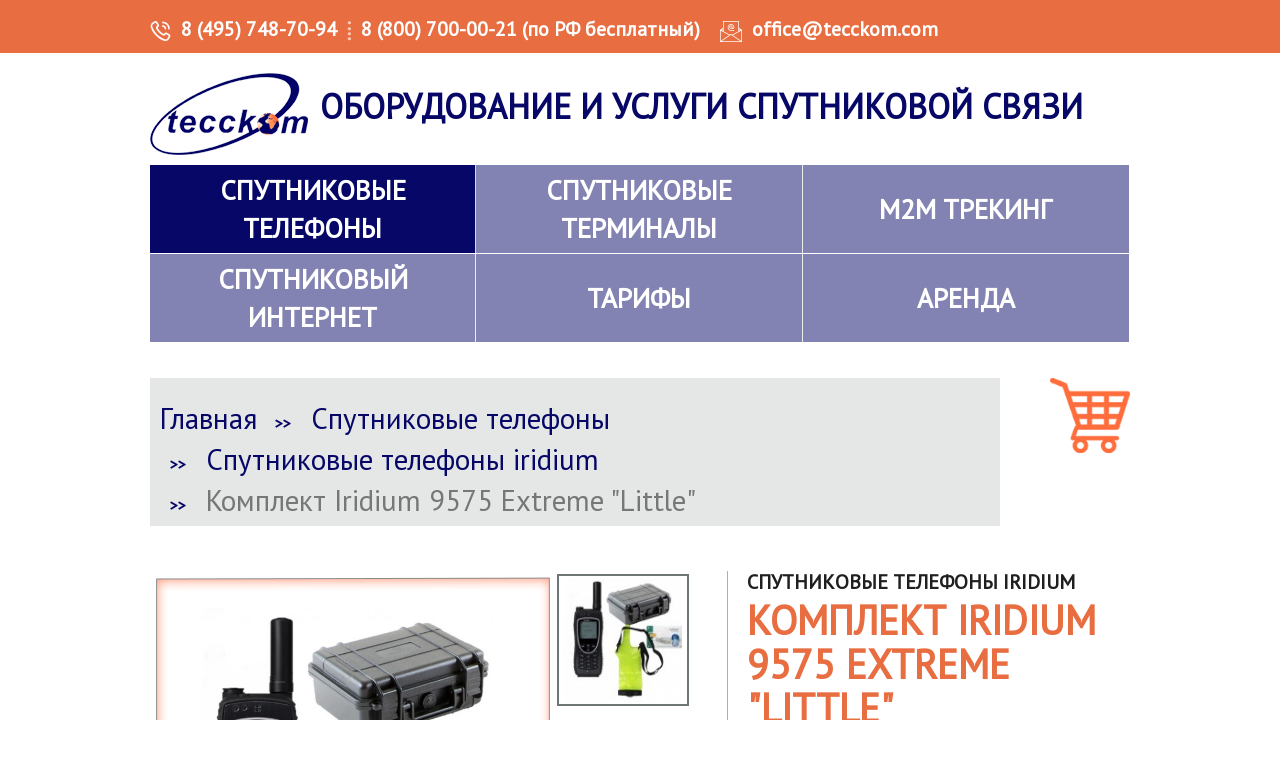

--- FILE ---
content_type: text/html; charset=utf-8
request_url: https://tecckom.ru/komplekt-iridium-9575-extreme-little.php
body_size: 5888
content:

<!DOCTYPE html>
<html lang="ru-RU">
<head>
    <meta charset="utf-8">
    <title>Купить Iridium 9575 Extreme Little — Спутниковый телефон | tecckom.ru</title>
    <meta name="viewport" content="width=990">
    <link rel="shortcut icon" href="/favicon.ico" type="image/x-icon"/>
    <link href="https://fonts.googleapis.com/css?family=PT+Sans" rel="stylesheet">
    <meta name="csrf-param" content="_csrf">
<meta name="csrf-token" content="B7bm5hpNis9b1JHowNubWSnjiCixmcwGuimaJbEVFCdV56ikWCG4jATs4o2OvdA-W7y_Tu72_TLoUNYXwGVRSQ==">
    <meta name="description" content="Iridium 9575 Extreme Little — комплект защищенного спутникового телефона для экстремальных условий. Узнайте цены и характеристики на tecckom.ru.">
<meta name="keywords" content="Iridium 9575 Extreme Little, комплект спутникового телефона, защищённый спутниковый телефон, купить Iridium 9575, спутниковая связь для экстремальных условий">
<link href="https://tecckom.ru/komplekt-iridium-9575-extreme-little.php?amp=1" rel="amphtml">
<link href="/assets/css/1.1.25/styles.min.css" rel="stylesheet">    <script src="//code.jivo.ru/widget/bgRshqOttg" async></script>
</head>
<body>
<div class="top">
    <div class="wrapper top-menu">
        <div class="top__tel"><a href="tel:+74957487094">8 (495) 748-70-94</a></div>
        <div class="top__tel"><a href="tel:88007000021">8 (800) 700-00-21 (по РФ бесплатный)</a></div>
        <div class="top__right">
            <div class="top__email"><a href="mailto:office@tecckom.com">office@tecckom.com</a></div>

        </div>
    </div>
</div>
<header class="page-header">
    <div class="wrapper  wrapper-menu">
        <div class="page-header__top">
            <div class="page-header__logo"><a href="/"><img src="/img/logo.png" alt="Tecckom Logo" width="158" height="82"></a></div>
            <h1 class="h1-title">Оборудование и услуги спутниковой связи</h1>
        </div>
        <nav class="main-nav">
            <ul class="main-nav__list">
                                    <li class="main-nav__item main-nav__item--active">
                        <a href="/satellite_phones.php">
                            <span><span>Спутниковые телефоны</span></span>
                                                    </a>
                    </li>
                                    <li class="main-nav__item ">
                        <a href="/sputnikovyje_terminaly.php">
                            <span><span>Спутниковые терминалы</span></span>
                                                    </a>
                    </li>
                                    <li class="main-nav__item ">
                        <a href="/m2m_sputnikovyj_treking.php">
                            <span><span>M2M трекинг</span></span>
                                                    </a>
                    </li>
                                    <li class="main-nav__item ">
                        <a href="/sputnikovyj_internet_vsat.php">
                            <span><span>Спутниковый интернет</span></span>
                                                    </a>
                    </li>
                                    <li class="main-nav__item ">
                        <a href="/sputnikovyje_tarify.php">
                            <span><span>Тарифы</span></span>
                                                    </a>
                    </li>
                                    <li class="main-nav__item ">
                        <a href="/arenda-sputnikovogo-telefona.php">
                            <span><span>Аренда</span></span>
                                                    </a>
                    </li>
                            </ul>
        </nav>
    </div>
</header>


<main>
    <div class="page-main">
        <div class="wrapper">

            <div class="page-main__top">
    <a class="menu-cart" href="/cart/" id="cart" title="Корзина"></a>
    <ul class="breadcrumb"><li><a href="/">Главная</a></li>
<li><a href="/satellite_phones.php">Спутниковые телефоны</a></li>
<li><a href="/sputnikovye-telefony-iridium.php">Спутниковые телефоны iridium</a></li>
<li class="active">Комплект Iridium 9575 Extreme &quot;Little&quot; </li>
</ul></div>
            
    <div class="page-item" itemscope itemtype="http://schema.org/Product">
        <div class="page-item__top">
            <div class="page-item__top-left">
                <div class="page-item__image-big ">
                                            <img class="item-img-big" src="/img/content/iridium_9575_extreme_little.jpg" itemprop="image">
                                    </div>
                <div class="page-item__image-small--scroll">
                                            <div class="page-item__image-small-item  page-item__image-small-item--1 page-item__image-small-item--active" data-src="/img/content/iridium_9575_extreme_little.jpg">
                            <img class="item-img-small1" src="/img/content/thumbs/iridium_9575_extreme_little.jpg">
                        </div>
                                    </div>
            </div>
            <div class="page-item__top-right">
                <h3 class="page-item__title-category">
                                            Спутниковые телефоны iridium                                    </h3>
                <h2 class="page-item__title" itemprop="name">Комплект Iridium 9575 Extreme "Little" </h2>
                <p class="page-item__description">Стандартный комплект спутникового телефона Iridium 9575 Extreme, водонепроницаемый чехол, противоударный герметичный кейс и сим-карта с тарифным планом 150 минут / 2 месяца.</p>
                <div class="page-item__buy" itemprop="offers" itemscope itemtype="http://schema.org/Offer">
                                            <div class="page-item__buy-price">
                                                            <meta itemprop="price" content="307000">
                                <meta itemprop="priceCurrency" content="RUR">
                                <link itemprop="availability" href="http://schema.org/InStock">
                                307 000Р
                                                    </div>
                                                    <div class="page-item__buy-cart">
                                                                <a title="Купить" href="/cart/" class="add-to-cart page-item__cart-button" data-id="260"></a>
								                                    <div class="page-item__loan" style="text-align: right"><a href="/cart/" class="page-item__loan__button add-to-cart loan" data-id="260">Купить в кредит</a></div>
								                                                            </div>
                                                            </div>
                <span class="page-item__setting">
                                    <a href="/sputnikovyje_tarify.php#cat-59">ТАРИФЫ</a>
                                    </span>
                <span class="page-item__setting2">Мы готовы взять на себя установку, настройку</span>
            </div>
        </div>
        <div class="page-item__menu">
            <ul class="page-item__menu-list">
                <li><a class="page-item__menu-item  page-item__menu-item--active" href="#descr">Описание</a></li>
                                    <li><a class="page-item__menu-item" href="#param">Характеристики</a></li>
                                                    <li><a class="page-item__menu-item" href="#complect">Комплектация</a></li>
                                                                            </ul>
        </div>
        <div class="page-item__info">
            <div itemprop="description"><h3 style="margin-top:0px; margin-bottom:15px; text-align:start; -webkit-text-stroke-width:0px">Спутниковый телефон Iridium 9575 Extreme!</h3>

<p>&nbsp;</p>

<p><strong>Приобретая данный комплект <span style="color: rgb(251, 44, 44);">Вы экономите до 10 %</span>. В него входит стандартный комплект спутникового телефона Iridium 9575 Extreme, водонепроницаемый чехол, противоударный герметичный кейс и <span style="color: rgb(251, 44, 44);">сим-карта с тарифным планом 150 минут / 2 месяца</span>. Этот комплект предназначен для полной защиты Вашего спутникового телефона в суровых погодных условиях. Кейс идеально подходит для тех, кто путешествует со своим телефоном или хранит его в течение длительного времени. Специальная мягкая вставка предназначена для большинства аксессуаров, таких как зарядные устройства, адаптеры, аккумуляторы. Вставка также гарантирует, что ваш телефон не будет свободно перемещаться в кейсе во время вашего путешествия.</strong></p>
</div>

                            <h3 class="page-item__menu-item" id="param">Характеристики </h3>
                <div><div>
<ul>
	<li>Габариты: 140 мм Х 60 мм Х 27 мм</li>
	<li>Вес 247 г</li>
	<li>Время непрерывной работы в режиме ожидания - до 30 часов</li>
	<li>Время непрерывной работы в режиме разговора - до 3.5 часов</li>
	<li>Встроенный GPS приемник</li>
	<li>Функция слежения за передвижением (Online Tracking)</li>
	<li>Программируемая тревожная кнопка (SOS)</li>
	<li>Доступ к голосовой почте при помощи одной кнопки</li>
	<li>Голосовой почтовый ящик и ящик для алфавитно-цифровых сообщений</li>
	<li>Подсветка клавиатуры</li>
	<li>Громкая связь</li>
	<li>Предустановленные международные коды для программирования быстрого набора</li>
	<li>Возможность выбора префикса 00 или +</li>
	<li>Блокировка клавиатуры и SIM карты</li>
	<li>8 предустановленных мелодий</li>
	<li>Ведение истории звонков - исходящих, принятых и пропущенных</li>
	<li>Настраиваемый счетчик стоимости звонков</li>
	<li>Емкость записной книжки телефона - 100 адресов с возможностью занесения нескольких телефонных номеров, email адресов и заметок</li>
	<li>Емкость записной книжки телефона - 155 адресов с одним полем</li>
	<li>Скорость передачи данных (факс-модемная связь) - 2400 бит/сек</li>
	<li>Возможность подключения к персональному компьютеру посредством USB-кабеля</li>
	<li>Прием/передача E-mail</li>
	<li>Прием/передача факсов</li>
	<li>Количество символов одновременно отображаемых на дисплее - до 200</li>
	<li>Индикация уровня сигнала, заряда батареи и громкости</li>
	<li>Встроенный E-mail клиент для текстовых сообщений</li>
</ul>
</div>
</div>
                                        <h3 class="page-item__menu-item" id="complect">Комплектация</h3>
                <div><p>Спутниковый телефон Иридиум 9575:</p>

<ul>
	<li>Абонентский терминал (основной блок)</li>
	<li>Литиево-Ионный аккумулятор ВАТ31001</li>
	<li>ЗУ AC/DC от сети 220V</li>
	<li>9575 сетевой и USB адаптер H3APU1101</li>
	<li>Набор международных сетевых переходников</li>
	<li>ЗУ от прикуривателя автомобиля AUT0901</li>
	<li>Внешняя антенна на магнитном основании с кабелем 1,5 метра РАА0601</li>
	<li>Адаптер для внешней антенны, питания и USB H3AA1101</li>
	<li>Микрофон-наушник HFHS0601</li>
	<li>Кожаный защитный чехол</li>
	<li>Кабель USB</li>
	<li>Инструкция пользователя на русском языке (подробная)</li>
	<li>CD инструкции и ПО</li>
	<li>Водонепроницаемый чехол</li>
	<li>Противоударный герметичный кейс</li>
	<li>Сим-карта с тарифным планом 150 минут / 2 месяца</li>
</ul>
</div>
                                                        </div>
    </div>


        </div>
    </div>
</main>

    <footer class="page-footer">
        <div class="wrapper">
            <div class="page-footer__block">
                <h3 class="h3-title">Оборудование</h3>
                <ul class="page-footer__list">
                    <li class="page-footer__item">
                        <a href="/satellite_phones.php">Спутниковые телефоны</a>
                    </li>
                    <li class="page-footer__item">
                        <a href="/sputnikovyje_terminaly.php">Спутниковые терминалы</a>
                    </li>
                    <li class="page-footer__item">
                        <a href="/m2m_sputnikovyj_treking.php">М2М Трекинг</a>
                    </li>
                    <li class="page-footer__item">
                        <a href="/sputnikovyj_internet_vsat.php">Спутниковые станции VSAT</a>
                    </li>
                    <li class="page-footer__item">
                        <a href="/sputnikovyje_tarify.php">Тарифы</a>
                    </li>
                    <li class=" page-footer__item">
                        <br>
                        <a href="/politika.php">Политика конфиденциально</a>
                    </li>
                    <li class="page-footer__item">
                        <a href="/oferta.php">Публичная оферта</a>
                    </li>
                    <li class="page-footer__item">
                        <a href="/soglasije.php">Согласие на обработку персональных данных</a>
                    </li>
                </ul>
            </div>
            <div class="page-footer__block">
                <h3 class="h3-title">Услуги</h3>
                <ul class="page-footer__list">
                    <li class="page-footer__item">
                        <a href="/arenda-sputnikovogo-telefona.php">Аренда</a>
                    </li>
                    <li class="page-footer__item">
                        <a href="/remont_sputnikivyh_telefonov.php">Ремонт</a>
                    </li>
                    <li class="page-footer__item">
                        <a href="/satellite_delivery.php">Оплата и доставка</a>
                    </li>
					<li class="page-footer__item">
						<a href="/about.php">О компании</a>
					</li>
                    <li class=" page-footer__item">
                        <br>
                        <a href="/polezno.php">Полезно</a>
                    </li>
                    <li class="page-footer__item">
                        <a href="/o_sutnikovoj_svjazi.php">О спутниковой связи</a>
                    </li>
                    <li class="page-footer__item">
                        <a href="/satellite_choose.php">Как выбрать телефон</a>
                    </li>
                </ul>
            </div>
            <div class="page-footer__block">
                <h3 class="h3-title">Контактная информация</h3>
                <p class="page-footer__tel">8 (495) 748-70-94<br>8 (800) 700-00-21<br>(из РФ бесплатно)</p>
                <p class="page-footer__info">
                    <b>E-mail:</b> <a class="page-footer__info-mail" href="mailto:office@tecckom.com">office@tecckom.com</a>
                </p>
                <p>
                    <b>Адрес офиса:</b><br>
                    117545 Москва, Варшавское шоссе 125<br>
                    НИИ "АРГОН" офис 7609 (внутренний телефон 109)<br>
                    Время работы с 10 до 22. <a class="page-footer__info-map" href="/contacts.php">Схема проезда.</a>
                </p>
                <p>
                   <b>Юридический адрес:</b><br>
                    119330 Москва ул. Мосфильмовская 17Б<br>
                    ООО «ТЕСС.КОМ», ИНН: 7729415574 <br>
                    КПП: 772901001, ОГРН: 1027700309867
                </p>
				<ul class="socials">
					<li class="social  social__vk"><a href="https://vkontakte.ru/id2582378#/tecckom"><img src="/img/icon-vk.png" alt="Вконтакте Tecckom"></a></li>
					<li class="social  social__tw"><a href="https://twitter.com/tecckom"><img src="/img/icon-tw.png"
                                                                                              alt="Twitter/X.com Tecckom"></a></li>
					<li class="social  social__yt"><a href="https://www.youtube.com/channel/UC8IYbL4-dso6mO20CgbtagA"><img src="/img/icon-yt.png"
                                                                                                                           alt="Youtube Tecckom"></a></li>
					<li class="social  social__insta"><a href="https://instagram.com/tecckom/"><img src="/img/icon-insta.png"
                                                                                                    alt="Instagram Tecckom"></a></li>
				</ul>
            </div>
            <!-- Разработка: <a class="page-footer__info-map" href="https://onlineweb.ru/" target="_blank">Onlineweb</a> -->
            <br/>

            <!--LiveInternet counter-->
            <script type="text/javascript"><!--
                document.write("<a title='Счетчик посещений' href='http://www.liveinternet.ru/click' " + "target=_blank><img src='//counter.yadro.ru/hit?t15.6;r" + escape(document.referrer) + ((typeof(screen) == "undefined") ? "" : ";s" + screen.width + "*" + screen.height + "*" + (screen.colorDepth ? screen.colorDepth : screen.pixelDepth)) + ";u" + escape(document.URL) + ";" + Math.random() + "' alt='' title='LiveInternet: показано число просмотров за 24" + " часа, посетителей за 24 часа и за сегодня' " + "border='0' width='88' height='31'><\/a>")
                //--></script>
            <!--/LiveInternet-->

            <!-- HotLog -->
            <script language="javascript">
                hotlog_js = "1.0";
                hotlog_r = "" + Math.random() + "&s=194455&im=102&r=" + escape(document.referrer) + "&pg=" +
                    escape(window.location.href);
                document.cookie = "hotlog=1; path=/";
                hotlog_r += "&c=" + (document.cookie ? "Y" : "N");
            </script>
            <script language="javascript1.1">hotlog_js="1.1";hotlog_r+="&j="+(navigator.javaEnabled()?"Y":"N")</script>
            <script language="javascript1.2"> hotlog_js = "1.2";
                hotlog_r += "&wh=" + screen.width + 'x' + screen.height + "&px=" + (((navigator.appName.substring(0, 3) == "Mic")) ? screen.colorDepth : screen.pixelDepth)</script>
            <script language="javascript1.3">hotlog_js="1.3"</script>
            <script language="javascript">hotlog_r += "&js=" + hotlog_js;
                document.write("<a href='https://click.hotlog.ru/?194455' target='_top'><img " + " src='https://hit9.hotlog.ru/cgi-bin/hotlog/count?" + hotlog_r + "&' border=0 width=88 height=31 alt=HotLog></a>")</script>
            <noscript><a href=https://click.hotlog.ru/?194455 target=_top><img src="https://hit9.hotlog.ru/cgi-bin/hotlog/count?s=194455&im=102" border=0 width="88" height="31" alt="HotLog"></a></noscript>
            <!-- /HotLog -->
        </div>
    </footer>

    <script type="text/javascript" src="//cdn.callbackhunter.com/cbh.js?hunter_code=72517a673c2af3c83edc3323ffca346c" charset="UTF-8"></script>

    <div class="up"></div>


<!--noindex-->
<div class="alert-popup-container">
    
        <!--/noindex-->
</div>
<script src="/assets/js/jquery.min.js"></script>
<script src="/assets/74b489ea/yii.js"></script>
<script src="/assets/js/scripts.min.js"></script>
<script>jQuery(function ($) {

    $('.page-item__image-small-item').on('click', function(){
        var activeClass = 'page-item__image-small-item--active';
        var src = $(this).data('src');
        $('.item-img-big').attr('src',src);
        $('.page-item__image-small-item').removeClass(activeClass);
        $(this).addClass(activeClass);
        return false;
    });

});</script></body>
</html>


--- FILE ---
content_type: text/css
request_url: https://tecckom.ru/assets/css/1.1.25/styles.min.css
body_size: 41808
content:
/* COLORS */
/* SPACES */
/**
 * BxSlider v4.1.2 - Fully loaded, responsive content slider
 * http://bxslider.com
 *
 * Written by: Steven Wanderski, 2014
 * http://stevenwanderski.com
 * (while drinking Belgian ales and listening to jazz)
 *
 * CEO and founder of bxCreative, LTD
 * http://bxcreative.com 
 */
/** RESET AND LAYOUT
===================================*/
.bx-wrapper
{
    position: relative;

    margin: 0 auto 20px;
    padding: 0;

    *zoom: 1;
}

.bx-wrapper img
{
    display: block;

    width: 100%;
    margin: 0 auto;
}

/** THEME
===================================*/
.bx-wrapper .bx-viewport
{
    /*fix other elements on the page moving (on Chrome)*/
    -webkit-transform: translatez(0);
       -moz-transform: translatez(0);
        -ms-transform: translatez(0);
         -o-transform: translatez(0);
            transform: translatez(0);
}

.bx-wrapper .bx-pager,
.bx-wrapper .bx-controls-auto
{
    position: absolute;
    bottom: -30px;

    width: 100%;
}

/* LOADER */
.bx-wrapper .bx-loading
{
    position: absolute;
    z-index: 2000;
    top: 0;
    left: 0;

    width: 100%;
    height: 100%;
    min-height: 50px;

    background: url(/assets/images/bxslider/bx_loader.gif) center center no-repeat #fff;
}

/* PAGER */
.bx-wrapper .bx-pager
{
    font-family: Arial;
    font-size: .85em;
    font-weight: bold;

    padding-top: 20px;

    text-align: center;

    color: #666;
}

.bx-wrapper .bx-pager .bx-pager-item,
.bx-wrapper .bx-controls-auto .bx-controls-auto-item
{
    display: inline-block;

    *zoom: 1;
    *display: inline;
}

.bx-wrapper .bx-pager.bx-default-pager a
{
    display: block;

    width: 10px;
    height: 10px;
    margin: 0 5px;

    text-indent: -9999px;

    -webkit-border-radius: 5px;
       -moz-border-radius: 5px;
            border-radius: 5px;
    outline: 0;
    background: #666;
}

.bx-wrapper .bx-pager.bx-default-pager a:hover,
.bx-wrapper .bx-pager.bx-default-pager a.active
{
    background: #0067b7;
}

/* DIRECTION CONTROLS (NEXT / PREV) */
.bx-wrapper .bx-prev
{
    left: 10px;

    background: url(/assets/images/bxslider/controls.png) no-repeat 0 -32px;
}

.bx-wrapper .bx-next
{
    right: 10px;

    background: url(/assets/images/bxslider/controls.png) no-repeat -43px -32px;
}

.bx-wrapper .bx-prev:hover
{
    background-position: 0 0;
}

.bx-wrapper .bx-next:hover
{
    background-position: -43px 0;
}

.bx-wrapper .bx-controls-direction a
{
    position: absolute;
    z-index: 9999;
    top: 50%;

    width: 32px;
    height: 32px;
    margin-top: -16px;

    text-indent: -9999px;

    outline: 0;
}

.bx-wrapper .bx-controls-direction a.disabled
{
    display: none;
}

/* AUTO CONTROLS (START / STOP) */
.bx-wrapper .bx-controls-auto
{
    text-align: center;
}

.bx-wrapper .bx-controls-auto .bx-start
{
    display: block;

    width: 10px;
    height: 11px;
    margin: 0 3px;

    text-indent: -9999px;

    outline: 0;
    background: url(/assets/images/bxslider/controls.png) -86px -11px no-repeat;
}

.bx-wrapper .bx-controls-auto .bx-start:hover,
.bx-wrapper .bx-controls-auto .bx-start.active
{
    background-position: -86px 0;
}

.bx-wrapper .bx-controls-auto .bx-stop
{
    display: block;

    width: 9px;
    height: 11px;
    margin: 0 3px;

    text-indent: -9999px;

    outline: 0;
    background: url(/assets/images/bxslider/controls.png) -86px -44px no-repeat;
}

.bx-wrapper .bx-controls-auto .bx-stop:hover,
.bx-wrapper .bx-controls-auto .bx-stop.active
{
    background-position: -86px -33px;
}

/* PAGER WITH AUTO-CONTROLS HYBRID LAYOUT */
.bx-wrapper .bx-controls.bx-has-controls-auto.bx-has-pager .bx-pager
{
    width: 80%;

    text-align: left;
}

.bx-wrapper .bx-controls.bx-has-controls-auto.bx-has-pager .bx-controls-auto
{
    right: 0;

    width: 35px;
}

/* IMAGE CAPTIONS */
.bx-wrapper .bx-caption
{
    position: absolute;
    bottom: 0;
    left: 0;

    width: 100%;

    background: #666 \9 ;
    background: rgba(80, 80, 80, .75);
}

.bx-wrapper .bx-caption span
{
    font-family: Arial;
    font-size: .85em;

    display: block;

    padding: 10px;

    color: #fff;
}
/*!
 * Fotorama 4.6.4 | http://fotorama.io/license/
 */
.fotorama__arr:focus:after,
.fotorama__fullscreen-icon:focus:after,
.fotorama__html,
.fotorama__img,
.fotorama__nav__frame:focus .fotorama__dot:after,
.fotorama__nav__frame:focus .fotorama__thumb:after,
.fotorama__stage__frame,
.fotorama__stage__shaft,
.fotorama__video iframe
{
    position: absolute;
    top: 0;
    right: 0;
    bottom: 0;
    left: 0;

    width: 100%;
    height: 100%;
}

.fotorama--fullscreen,
.fotorama__img
{
    min-width: 0 !important;
    max-width: 99999px !important;
    min-height: 0 !important;
    max-height: 99999px !important;
    padding: 0 !important;

    border-radius: 0 !important;
    box-shadow: none !important;
}

.fotorama__wrap .fotorama__grab
{
    cursor: move;
    cursor: -webkit-grab;
    cursor:      -o-grab;
    cursor:     -ms-grab;
    cursor:         grab;
}

.fotorama__grabbing *
{
    cursor: move;
    cursor: -webkit-grabbing;
    cursor:      -o-grabbing;
    cursor:     -ms-grabbing;
    cursor:         grabbing;
}

.fotorama__spinner
{
    position: absolute !important;
    top: 50% !important;
    left: 50% !important;
}

.fotorama__wrap--css3 .fotorama__arr,
.fotorama__wrap--css3 .fotorama__fullscreen-icon,
.fotorama__wrap--css3 .fotorama__nav__shaft,
.fotorama__wrap--css3 .fotorama__stage__shaft,
.fotorama__wrap--css3 .fotorama__thumb-border,
.fotorama__wrap--css3 .fotorama__video-close,
.fotorama__wrap--css3 .fotorama__video-play
{
    -webkit-transform: translate3d(0, 0, 0);
            transform: translate3d(0, 0, 0);
}

.fotorama__caption,
.fotorama__nav:after,
.fotorama__nav:before,
.fotorama__stage:after,
.fotorama__stage:before,
.fotorama__wrap--css3 .fotorama__html,
.fotorama__wrap--css3 .fotorama__nav,
.fotorama__wrap--css3 .fotorama__spinner,
.fotorama__wrap--css3 .fotorama__stage,
.fotorama__wrap--css3 .fotorama__stage .fotorama__img,
.fotorama__wrap--css3 .fotorama__stage__frame
{
    -webkit-transform: translateZ(0);
            transform: translateZ(0);
}

.fotorama__arr:focus,
.fotorama__fullscreen-icon:focus,
.fotorama__nav__frame
{
    outline: 0;
}

.fotorama__arr:focus:after,
.fotorama__fullscreen-icon:focus:after,
.fotorama__nav__frame:focus .fotorama__dot:after,
.fotorama__nav__frame:focus .fotorama__thumb:after
{
    content: '';

    border-radius: inherit;
    background-color: rgba(0, 175, 234, .5);
}

.fotorama__wrap--video .fotorama__stage,
.fotorama__wrap--video .fotorama__stage__frame--video,
.fotorama__wrap--video .fotorama__stage__frame--video .fotorama__html,
.fotorama__wrap--video .fotorama__stage__frame--video .fotorama__img,
.fotorama__wrap--video .fotorama__stage__shaft
{
    -webkit-transform: none !important;
            transform: none !important;
}

.fotorama__wrap--css3 .fotorama__nav__shaft,
.fotorama__wrap--css3 .fotorama__stage__shaft,
.fotorama__wrap--css3 .fotorama__thumb-border
{
    transition-timing-function: cubic-bezier(.1, 0, .25, 1);
    transition-duration: 0ms;
    transition-property: -webkit-transform, width;
    transition-property:         transform, width;
}

.fotorama__arr,
.fotorama__fullscreen-icon,
.fotorama__no-select,
.fotorama__video-close,
.fotorama__video-play,
.fotorama__wrap
{
    -webkit-user-select: none;
       -moz-user-select: none;
        -ms-user-select: none;
            user-select: none;
}

.fotorama__select
{
    -webkit-user-select: text;
       -moz-user-select: text;
        -ms-user-select: text;
            user-select: text;
}

.fotorama__nav,
.fotorama__nav__frame
{
    margin: auto;
    padding: 0;
}

.fotorama__caption__wrap,
.fotorama__nav__frame,
.fotorama__nav__shaft
{
    display: inline-block;

    vertical-align: middle;

    -moz-box-orient: vertical;
    *display: inline;
    *zoom: 1;
}

.fotorama__nav__frame,
.fotorama__thumb-border
{
    box-sizing: content-box;
}

.fotorama__caption__wrap
{
    box-sizing: border-box;
}

.fotorama--hidden,
.fotorama__load
{
    position: absolute;
    z-index: -1;
    top: -99999px;
    left: -99999px;
}

.fotorama__arr,
.fotorama__fullscreen-icon,
.fotorama__nav,
.fotorama__nav__frame,
.fotorama__nav__shaft,
.fotorama__stage__frame,
.fotorama__stage__shaft,
.fotorama__video-close,
.fotorama__video-play
{
    -webkit-tap-highlight-color: transparent;
}

.fotorama__arr,
.fotorama__fullscreen-icon,
.fotorama__video-close,
.fotorama__video-play
{
    background: url(/assets/images/fotorama.png) no-repeat;
}

@media (-webkit-min-device-pixel-ratio: 1.5), (min-resolution: 2dppx)
{
    .fotorama__arr,
    .fotorama__fullscreen-icon,
    .fotorama__video-close,
    .fotorama__video-play
    {
        background: url(/assets/images/fotorama@2x.png) 0 0/96px 160px no-repeat;
    }
}
.fotorama__thumb
{
    background-color: #7f7f7f;
    background-color: rgba(127, 127, 127, .2);
}

@media print
{
    .fotorama__arr,
    .fotorama__fullscreen-icon,
    .fotorama__thumb-border,
    .fotorama__video-close,
    .fotorama__video-play
    {
        background: none !important;
    }
}
.fotorama
{
    overflow: hidden;

    min-width: 1px;
    margin: 20px auto;
}

.fotorama:not(.fotorama--unobtrusive) > *:not(:first-child)
{
    display: none;
}

.fullscreen
{
    overflow: hidden !important;

    width: 100% !important;
    max-width: 100% !important;
    height: 100% !important;
    max-height: 100% !important;
    margin: 0 !important;
    padding: 0 !important;

    background: #000;
}

.fotorama--fullscreen
{
    position: absolute !important;
    z-index: 2147483647 !important;
    top: 0 !important;
    right: 0 !important;
    bottom: 0 !important;
    left: 0 !important;

    float: none !important;

    width: 100% !important;
    height: 100% !important;
    margin: 0 !important;

    background: #000;
}

.fotorama--fullscreen .fotorama__nav,
.fotorama--fullscreen .fotorama__stage
{
    background: #000;
}

.fotorama__wrap
{
    position: relative;
    z-index: 0;

    margin: 0 auto;

    -webkit-text-size-adjust: 100%;
    direction: ltr;
}

.fotorama__wrap--rtl .fotorama__stage__frame
{
    direction: rtl;
}

.fotorama__nav,
.fotorama__stage
{
    position: relative;

    overflow: hidden;

    max-width: 100%;
}

.fotorama__wrap--pan-y
{
    -ms-touch-action: pan-y;
}

.fotorama__wrap .fotorama__pointer
{
    cursor: pointer;
}

.fotorama__wrap--slide .fotorama__stage__frame
{
    opacity: 1 !important;
}

.fotorama__stage__frame
{
    overflow: hidden;
}

.fotorama__stage__frame.fotorama__active
{
    z-index: 8;
}

.fotorama__wrap--fade .fotorama__stage__frame
{
    display: none;
}

.fotorama__wrap--fade .fotorama__fade-front,
.fotorama__wrap--fade .fotorama__fade-rear,
.fotorama__wrap--fade .fotorama__stage__frame.fotorama__active
{
    top: 0;
    left: 0;

    display: block;
}

.fotorama__wrap--fade .fotorama__fade-front
{
    z-index: 8;
}

.fotorama__wrap--fade .fotorama__fade-rear
{
    z-index: 7;
}

.fotorama__wrap--fade .fotorama__fade-rear.fotorama__active
{
    z-index: 9;
}

.fotorama__wrap--fade .fotorama__stage .fotorama__shadow
{
    display: none;
}

.fotorama__img
{
    opacity: 0;
    border: none !important;

    -ms-filter: 'alpha(Opacity=0)';
        filter: alpha(opacity=0);
}

.fotorama__error .fotorama__img,
.fotorama__loaded .fotorama__img
{
    opacity: 1;

    -ms-filter: 'alpha(Opacity=100)';
        filter: alpha(opacity=100);
}

.fotorama--fullscreen .fotorama__loaded--full .fotorama__img,
.fotorama__img--full
{
    display: none;
}

.fotorama--fullscreen .fotorama__loaded--full .fotorama__img--full
{
    display: block;
}

.fotorama__wrap--only-active .fotorama__nav,
.fotorama__wrap--only-active .fotorama__stage
{
    max-width: 99999px !important;
}

.fotorama__wrap--only-active .fotorama__stage__frame
{
    visibility: hidden;
}

.fotorama__wrap--only-active .fotorama__stage__frame.fotorama__active
{
    visibility: visible;
}

.fotorama__nav
{
    font-size: 0;
    line-height: 0;

    z-index: 5;

    display: none;

    text-align: center;
    white-space: nowrap;
}

.fotorama__nav__shaft
{
    position: relative;
    top: 0;
    left: 0;

    text-align: left;
}

.fotorama__nav__frame
{
    position: relative;

    cursor: pointer;
}

.fotorama__nav--dots
{
    display: block;
}

.fotorama__nav--dots .fotorama__nav__frame
{
    width: 18px;
    height: 30px;
}

.fotorama__nav--dots .fotorama__nav__frame--thumb,
.fotorama__nav--dots .fotorama__thumb-border
{
    display: none;
}

.fotorama__nav--thumbs
{
    display: block;
}

.fotorama__nav--thumbs .fotorama__nav__frame
{
    padding-left: 0 !important;
}

.fotorama__nav--thumbs .fotorama__nav__frame:last-child
{
    padding-right: 0 !important;
}

.fotorama__nav--thumbs .fotorama__nav__frame--dot
{
    display: none;
}

.fotorama__dot
{
    position: relative;
    top: 12px;
    left: 6px;

    display: block;

    width: 4px;
    height: 4px;

    border: 1px solid #7f7f7f;
    border-radius: 6px;
}

.fotorama__nav__frame:focus .fotorama__dot:after
{
    top: -1px;
    left: -1px;

    padding: 1px;
}

.fotorama__nav__frame.fotorama__active .fotorama__dot
{
    width: 0;
    height: 0;

    border-width: 3px;
}

.fotorama__nav__frame.fotorama__active .fotorama__dot:after
{
    top: -3px;
    left: -3px;

    padding: 3px;
}

.fotorama__thumb
{
    position: relative;

    overflow: hidden;

    width: 100%;
    height: 100%;
}

.fotorama__nav__frame:focus .fotorama__thumb
{
    z-index: 2;
}

.fotorama__thumb-border
{
    position: absolute;
    z-index: 9;
    top: 0;
    left: 0;

    border-style: solid;
    border-color: #00afea;
    background-image: linear-gradient(to bottom right, rgba(255, 255, 255, .25), rgba(64, 64, 64, .1));
}

.fotorama__caption
{
    font-family: 'Helvetica Neue', Arial, sans-serif;
    font-size: 14px;
    line-height: 1.5;

    position: absolute;
    z-index: 12;
    right: 0;
    bottom: 0;
    left: 0;

    color: #000;
}

.fotorama__caption a
{
    text-decoration: none;

    color: #000;
    border-color: rgba(0, 0, 0, .5);
    border-bottom: 1px solid;
}

.fotorama__caption a:hover
{
    color: #333;
    border-color: rgba(51, 51, 51, .5);
}

.fotorama__wrap--rtl .fotorama__caption
{
    right: 0;
    left: auto;
}

.fotorama__wrap--no-captions .fotorama__caption,
.fotorama__wrap--video .fotorama__caption
{
    display: none;
}

.fotorama__caption__wrap
{
    padding: 5px 10px;

    background-color: #fff;
    background-color: rgba(255, 255, 255, .9);
}

@-webkit-keyframes spinner
{
    0%
    {
        -webkit-transform: rotate(0);
                transform: rotate(0);
    }
    100%
    {
        -webkit-transform: rotate(360deg);
                transform: rotate(360deg);
    }
}
@keyframes spinner
{
    0%
    {
        -webkit-transform: rotate(0);
                transform: rotate(0);
    }
    100%
    {
        -webkit-transform: rotate(360deg);
                transform: rotate(360deg);
    }
}
.fotorama__wrap--css3 .fotorama__spinner
{
    -webkit-animation: spinner 24s infinite linear;
            animation: spinner 24s infinite linear;
}

.fotorama__wrap--css3 .fotorama__html,
.fotorama__wrap--css3 .fotorama__stage .fotorama__img
{
    transition-timing-function: linear;
    transition-duration: .3s;
    transition-property: opacity;
}

.fotorama__wrap--video .fotorama__stage__frame--video .fotorama__html,
.fotorama__wrap--video .fotorama__stage__frame--video .fotorama__img
{
    opacity: 0;

    -ms-filter: 'alpha(Opacity=0)';
        filter: alpha(opacity=0);
}

.fotorama__select
{
    cursor: auto;
}

.fotorama__video
{
    position: absolute;
    z-index: 10;
    top: 32px;
    right: 0;
    bottom: 0;
    left: 0;
}

@-moz-document url-prefix()
{
    .fotorama__active
    {
        box-shadow: 0 0 0 transparent;
    }
}
.fotorama__arr,
.fotorama__fullscreen-icon,
.fotorama__video-close,
.fotorama__video-play
{
    position: absolute;
    z-index: 11;

    cursor: pointer;
}

.fotorama__arr
{
    position: absolute;
    top: 50%;

    width: 32px;
    height: 32px;
    margin-top: -16px;
}

.fotorama__arr--prev
{
    left: 2px;

    background-position: 0 0;
}

.fotorama__arr--next
{
    right: 2px;

    background-position: -32px 0;
}

.fotorama__arr--disabled
{
    cursor: default;
    pointer-events: none;

    opacity: .1;

    *display: none;
}

.fotorama__fullscreen-icon
{
    z-index: 20;
    top: 2px;
    right: 2px;

    width: 32px;
    height: 32px;

    background-position: 0 -32px;
}

.fotorama__arr:focus,
.fotorama__fullscreen-icon:focus
{
    border-radius: 50%;
}

.fotorama--fullscreen .fotorama__fullscreen-icon
{
    background-position: -32px -32px;
}

.fotorama__video-play
{
    top: 50%;
    left: 50%;

    width: 96px;
    height: 96px;
    margin-top: -48px;
    margin-left: -48px;

    opacity: 0;
    background-position: 0 -64px;
}

.fotorama__wrap--css2 .fotorama__video-play,
.fotorama__wrap--video .fotorama__stage .fotorama__video-play
{
    display: none;
}

.fotorama__error .fotorama__video-play,
.fotorama__loaded .fotorama__video-play,
.fotorama__nav__frame .fotorama__video-play
{
    display: block;

    opacity: 1;
}

.fotorama__nav__frame .fotorama__video-play
{
    width: 32px;
    height: 32px;
    margin-top: -16px;
    margin-left: -16px;

    background-position: -64px -32px;
}

.fotorama__video-close
{
    z-index: 20;
    top: 0;
    right: 0;

    width: 32px;
    height: 32px;

    opacity: 0;
    background-position: -64px 0;
}

.fotorama__wrap--css2 .fotorama__video-close
{
    display: none;
}

.fotorama__wrap--css3 .fotorama__video-close
{
    -webkit-transform: translate3d(32px, -32px, 0);
            transform: translate3d(32px, -32px, 0);
}

.fotorama__wrap--video .fotorama__video-close
{
    display: block;

    opacity: 1;
}

.fotorama__wrap--css3.fotorama__wrap--video .fotorama__video-close
{
    -webkit-transform: translate3d(0, 0, 0);
            transform: translate3d(0, 0, 0);
}

.fotorama__wrap--no-controls.fotorama__wrap--toggle-arrows .fotorama__arr,
.fotorama__wrap--no-controls.fotorama__wrap--toggle-arrows .fotorama__fullscreen-icon
{
    opacity: 0;
}

.fotorama__wrap--no-controls.fotorama__wrap--toggle-arrows .fotorama__arr:focus,
.fotorama__wrap--no-controls.fotorama__wrap--toggle-arrows .fotorama__fullscreen-icon:focus
{
    opacity: 1;
}

.fotorama__wrap--video .fotorama__arr,
.fotorama__wrap--video .fotorama__fullscreen-icon
{
    opacity: 0 !important;
}

.fotorama__wrap--css2.fotorama__wrap--no-controls.fotorama__wrap--toggle-arrows .fotorama__arr,
.fotorama__wrap--css2.fotorama__wrap--no-controls.fotorama__wrap--toggle-arrows .fotorama__fullscreen-icon
{
    display: none;
}

.fotorama__wrap--css2.fotorama__wrap--no-controls.fotorama__wrap--toggle-arrows .fotorama__arr:focus,
.fotorama__wrap--css2.fotorama__wrap--no-controls.fotorama__wrap--toggle-arrows .fotorama__fullscreen-icon:focus
{
    display: block;
}

.fotorama__wrap--css2.fotorama__wrap--video .fotorama__arr,
.fotorama__wrap--css2.fotorama__wrap--video .fotorama__fullscreen-icon
{
    display: none !important;
}

.fotorama__wrap--css3.fotorama__wrap--no-controls.fotorama__wrap--slide.fotorama__wrap--toggle-arrows .fotorama__fullscreen-icon:not(:focus)
{
    -webkit-transform: translate3d(32px, -32px, 0);
            transform: translate3d(32px, -32px, 0);
}

.fotorama__wrap--css3.fotorama__wrap--no-controls.fotorama__wrap--slide.fotorama__wrap--toggle-arrows .fotorama__arr--prev:not(:focus)
{
    -webkit-transform: translate3d(-48px, 0, 0);
            transform: translate3d(-48px, 0, 0);
}

.fotorama__wrap--css3.fotorama__wrap--no-controls.fotorama__wrap--slide.fotorama__wrap--toggle-arrows .fotorama__arr--next:not(:focus)
{
    -webkit-transform: translate3d(48px, 0, 0);
            transform: translate3d(48px, 0, 0);
}

.fotorama__wrap--css3.fotorama__wrap--video .fotorama__fullscreen-icon
{
    -webkit-transform: translate3d(32px, -32px, 0) !important;
            transform: translate3d(32px, -32px, 0) !important;
}

.fotorama__wrap--css3.fotorama__wrap--video .fotorama__arr--prev
{
    -webkit-transform: translate3d(-48px, 0, 0) !important;
            transform: translate3d(-48px, 0, 0) !important;
}

.fotorama__wrap--css3.fotorama__wrap--video .fotorama__arr--next
{
    -webkit-transform: translate3d(48px, 0, 0) !important;
            transform: translate3d(48px, 0, 0) !important;
}

.fotorama__wrap--css3 .fotorama__arr:not(:focus),
.fotorama__wrap--css3 .fotorama__fullscreen-icon:not(:focus),
.fotorama__wrap--css3 .fotorama__video-close:not(:focus),
.fotorama__wrap--css3 .fotorama__video-play:not(:focus)
{
    transition-duration: .3s;
    transition-property: -webkit-transform, opacity;
    transition-property:         transform, opacity;
}

.fotorama__nav:after,
.fotorama__nav:before,
.fotorama__stage:after,
.fotorama__stage:before
{
    position: absolute;
    z-index: 10;
    top: 0;
    bottom: 0;

    display: block;

    width: 10px;
    height: auto;

    content: '';
    text-decoration: none;
    pointer-events: none;

    background-repeat: no-repeat;
    background-size: 1px 100%, 5px 100%;
}

.fotorama__nav:before,
.fotorama__stage:before
{
    left: -10px;

    background-image: linear-gradient(transparent, rgba(0, 0, 0, .2) 25%, rgba(0, 0, 0, .3) 75%, transparent), radial-gradient(farthest-side at 0 50%, rgba(0, 0, 0, .4), transparent);
    background-position: 0 0, 0 0;
}

.fotorama__nav.fotorama__shadows--left:before,
.fotorama__stage.fotorama__shadows--left:before
{
    left: 0;
}

.fotorama__nav:after,
.fotorama__stage:after
{
    right: -10px;

    background-image: linear-gradient(transparent, rgba(0, 0, 0, .2) 25%, rgba(0, 0, 0, .3) 75%, transparent), radial-gradient(farthest-side at 100% 50%, rgba(0, 0, 0, .4), transparent);
    background-position: 100% 0, 100% 0;
}

.fotorama__nav.fotorama__shadows--right:after,
.fotorama__stage.fotorama__shadows--right:after
{
    right: 0;
}

.fotorama--fullscreen .fotorama__nav:after,
.fotorama--fullscreen .fotorama__nav:before,
.fotorama--fullscreen .fotorama__stage:after,
.fotorama--fullscreen .fotorama__stage:before,
.fotorama__wrap--fade .fotorama__stage:after,
.fotorama__wrap--fade .fotorama__stage:before,
.fotorama__wrap--no-shadows .fotorama__nav:after,
.fotorama__wrap--no-shadows .fotorama__nav:before,
.fotorama__wrap--no-shadows .fotorama__stage:after,
.fotorama__wrap--no-shadows .fotorama__stage:before
{
    display: none;
}
@charset 'UTF-8';
/* COLORS */
/* SPACES */
/*!
 * Bootstrap v3.3.6 (http://getbootstrap.com)
 * Copyright 2011-2015 Twitter, Inc.
 * Licensed under MIT (https://github.com/twbs/bootstrap/blob/master/LICENSE)
 */
/* COLORS */
/* SPACES */
/*! normalize.css v3.0.3 | MIT License | github.com/necolas/normalize.css */
html
{
    font-family: sans-serif;

        -ms-text-size-adjust: 100%;
    -webkit-text-size-adjust: 100%;
}

body
{
    margin: 0;
}

article,
aside,
details,
figcaption,
figure,
footer,
header,
hgroup,
main,
menu,
nav,
section,
summary
{
    display: block;
}

audio,
canvas,
progress,
video
{
    display: inline-block;

    vertical-align: baseline;
}

audio:not([controls])
{
    display: none;

    height: 0;
}

[hidden],
template
{
    display: none;
}

a
{
    background-color: transparent;
}

a:active,
a:hover
{
    outline: 0;
}

abbr[title]
{
    border-bottom: 1px dotted;
}

b,
strong
{
    font-weight: bold;
}

dfn
{
    font-style: italic;
}

h1
{
    font-size: 2em;

    margin: .67em 0;
}

mark
{
    color: #000;
    background: #ff0;
}

small
{
    font-size: 80%;
}

sub,
sup
{
    font-size: 75%;
    line-height: 0;

    position: relative;

    vertical-align: baseline;
}

sup
{
    top: -.5em;
}

sub
{
    bottom: -.25em;
}

img
{
    border: 0;
}

svg:not(:root)
{
    overflow: hidden;
}

figure
{
    margin: 1em 40px;
}

hr
{
    box-sizing: content-box;
    height: 0;
}

pre
{
    overflow: auto;
}

code,
kbd,
pre,
samp
{
    font-family: monospace, monospace;
    font-size: 1em;
}

button,
input,
optgroup,
select,
textarea
{
    font: inherit;

    margin: 0;

    color: inherit;
}

button
{
    overflow: visible;
}

button,
select
{
    text-transform: none;
}

button,
html input[type=button],
input[type=reset],
input[type=submit]
{
    cursor: pointer;

    -webkit-appearance: button;
}

button[disabled],
html input[disabled]
{
    cursor: default;
}

button::-moz-focus-inner,
input::-moz-focus-inner
{
    padding: 0;

    border: 0;
}

input
{
    line-height: normal;
}

input[type=checkbox],
input[type=radio]
{
    box-sizing: border-box;
    padding: 0;
}

input[type=number]::-webkit-inner-spin-button,
input[type=number]::-webkit-outer-spin-button
{
    height: auto;
}

input[type=search]
{
    box-sizing: content-box;

    -webkit-appearance: textfield;
}

input[type=search]::-webkit-search-cancel-button,
input[type=search]::-webkit-search-decoration
{
    -webkit-appearance: none;
}

fieldset
{
    margin: 0 2px;
    padding: .35em .625em .75em;

    border: 1px solid #c0c0c0;
}

legend
{
    padding: 0;

    border: 0;
}

textarea
{
    overflow: auto;
}

optgroup
{
    font-weight: bold;
}

table
{
    border-spacing: 0;
    border-collapse: collapse;
}

td,
th
{
    padding: 0;
}

/*! Source: https://github.com/h5bp/html5-boilerplate/blob/master/src/css/main.css */
@media print
{
    *,
    *:before,
    *:after
    {
        color: #000 !important;
        background: transparent !important;
        box-shadow: none !important;
        text-shadow: none !important;
    }
    a,
    a:visited
    {
        text-decoration: underline;
    }
    a[href]:after
    {
        content: ' (' attr(href) ')';
    }
    abbr[title]:after
    {
        content: ' (' attr(title) ')';
    }
    a[href^='#']:after,
    a[href^='javascript:']:after
    {
        content: '';
    }
    pre,
    blockquote
    {
        border: 1px solid #999;

        page-break-inside: avoid;
    }
    thead
    {
        display: table-header-group;
    }
    tr,
    img
    {
        page-break-inside: avoid;
    }
    img
    {
        max-width: 100% !important;
    }
    p,
    h2,
    h3
    {
        orphans: 3;
        widows: 3;
    }
    h2,
    h3
    {
        page-break-after: avoid;
    }
    .navbar
    {
        display: none;
    }
    .btn > .caret,
    .dropup > .btn > .caret
    {
        border-top-color: #000 !important;
    }
    .label
    {
        border: 1px solid #000;
    }
    .table
    {
        border-collapse: collapse !important;
    }
    .table td,
    .table th
    {
        background-color: #fff !important;
    }
    .table-bordered th,
    .table-bordered td
    {
        border: 1px solid #ddd !important;
    }
}
@font-face
{
    font-family: 'Glyphicons Halflings';

    src: url('/assets/fonts/bootstrap/glyphicons-halflings-regular.eot');
    src: url('/assets/fonts/bootstrap/glyphicons-halflings-regular.eot?#iefix') format('embedded-opentype'), url('/assets/fonts/bootstrap/glyphicons-halflings-regular.woff2') format('woff2'), url('/assets/fonts/bootstrap/glyphicons-halflings-regular.woff') format('woff'), url('/assets/fonts/bootstrap/glyphicons-halflings-regular.ttf') format('truetype'), url('/assets/fonts/bootstrap/glyphicons-halflings-regular.svg#glyphicons_halflingsregular') format('svg');
}
.glyphicon
{
    font-family: 'Glyphicons Halflings';
    font-weight: normal;
    font-style: normal;
    line-height: 1;

    position: relative;
    top: 1px;

    display: inline-block;

    -webkit-font-smoothing: antialiased;
    -moz-osx-font-smoothing: grayscale;
}

.glyphicon-asterisk:before
{
    content: '*';
}

.glyphicon-plus:before
{
    content: '+';
}

.glyphicon-euro:before,
.glyphicon-eur:before
{
    content: '€';
}

.glyphicon-minus:before
{
    content: '−';
}

.glyphicon-cloud:before
{
    content: '☁';
}

.glyphicon-envelope:before
{
    content: '✉';
}

.glyphicon-pencil:before
{
    content: '✏';
}

.glyphicon-glass:before
{
    content: '\e001';
}

.glyphicon-music:before
{
    content: '\e002';
}

.glyphicon-search:before
{
    content: '\e003';
}

.glyphicon-heart:before
{
    content: '\e005';
}

.glyphicon-star:before
{
    content: '\e006';
}

.glyphicon-star-empty:before
{
    content: '\e007';
}

.glyphicon-user:before
{
    content: '\e008';
}

.glyphicon-film:before
{
    content: '\e009';
}

.glyphicon-th-large:before
{
    content: '\e010';
}

.glyphicon-th:before
{
    content: '\e011';
}

.glyphicon-th-list:before
{
    content: '\e012';
}

.glyphicon-ok:before
{
    content: '\e013';
}

.glyphicon-remove:before
{
    content: '\e014';
}

.glyphicon-zoom-in:before
{
    content: '\e015';
}

.glyphicon-zoom-out:before
{
    content: '\e016';
}

.glyphicon-off:before
{
    content: '\e017';
}

.glyphicon-signal:before
{
    content: '\e018';
}

.glyphicon-cog:before
{
    content: '\e019';
}

.glyphicon-trash:before
{
    content: '\e020';
}

.glyphicon-home:before
{
    content: '\e021';
}

.glyphicon-file:before
{
    content: '\e022';
}

.glyphicon-time:before
{
    content: '\e023';
}

.glyphicon-road:before
{
    content: '\e024';
}

.glyphicon-download-alt:before
{
    content: '\e025';
}

.glyphicon-download:before
{
    content: '\e026';
}

.glyphicon-upload:before
{
    content: '\e027';
}

.glyphicon-inbox:before
{
    content: '\e028';
}

.glyphicon-play-circle:before
{
    content: '\e029';
}

.glyphicon-repeat:before
{
    content: '\e030';
}

.glyphicon-refresh:before
{
    content: '\e031';
}

.glyphicon-list-alt:before
{
    content: '\e032';
}

.glyphicon-lock:before
{
    content: '\e033';
}

.glyphicon-flag:before
{
    content: '\e034';
}

.glyphicon-headphones:before
{
    content: '\e035';
}

.glyphicon-volume-off:before
{
    content: '\e036';
}

.glyphicon-volume-down:before
{
    content: '\e037';
}

.glyphicon-volume-up:before
{
    content: '\e038';
}

.glyphicon-qrcode:before
{
    content: '\e039';
}

.glyphicon-barcode:before
{
    content: '\e040';
}

.glyphicon-tag:before
{
    content: '\e041';
}

.glyphicon-tags:before
{
    content: '\e042';
}

.glyphicon-book:before
{
    content: '\e043';
}

.glyphicon-bookmark:before
{
    content: '\e044';
}

.glyphicon-print:before
{
    content: '\e045';
}

.glyphicon-camera:before
{
    content: '\e046';
}

.glyphicon-font:before
{
    content: '\e047';
}

.glyphicon-bold:before
{
    content: '\e048';
}

.glyphicon-italic:before
{
    content: '\e049';
}

.glyphicon-text-height:before
{
    content: '\e050';
}

.glyphicon-text-width:before
{
    content: '\e051';
}

.glyphicon-align-left:before
{
    content: '\e052';
}

.glyphicon-align-center:before
{
    content: '\e053';
}

.glyphicon-align-right:before
{
    content: '\e054';
}

.glyphicon-align-justify:before
{
    content: '\e055';
}

.glyphicon-list:before
{
    content: '\e056';
}

.glyphicon-indent-left:before
{
    content: '\e057';
}

.glyphicon-indent-right:before
{
    content: '\e058';
}

.glyphicon-facetime-video:before
{
    content: '\e059';
}

.glyphicon-picture:before
{
    content: '\e060';
}

.glyphicon-map-marker:before
{
    content: '\e062';
}

.glyphicon-adjust:before
{
    content: '\e063';
}

.glyphicon-tint:before
{
    content: '\e064';
}

.glyphicon-edit:before
{
    content: '\e065';
}

.glyphicon-share:before
{
    content: '\e066';
}

.glyphicon-check:before
{
    content: '\e067';
}

.glyphicon-move:before
{
    content: '\e068';
}

.glyphicon-step-backward:before
{
    content: '\e069';
}

.glyphicon-fast-backward:before
{
    content: '\e070';
}

.glyphicon-backward:before
{
    content: '\e071';
}

.glyphicon-play:before
{
    content: '\e072';
}

.glyphicon-pause:before
{
    content: '\e073';
}

.glyphicon-stop:before
{
    content: '\e074';
}

.glyphicon-forward:before
{
    content: '\e075';
}

.glyphicon-fast-forward:before
{
    content: '\e076';
}

.glyphicon-step-forward:before
{
    content: '\e077';
}

.glyphicon-eject:before
{
    content: '\e078';
}

.glyphicon-chevron-left:before
{
    content: '\e079';
}

.glyphicon-chevron-right:before
{
    content: '\e080';
}

.glyphicon-plus-sign:before
{
    content: '\e081';
}

.glyphicon-minus-sign:before
{
    content: '\e082';
}

.glyphicon-remove-sign:before
{
    content: '\e083';
}

.glyphicon-ok-sign:before
{
    content: '\e084';
}

.glyphicon-question-sign:before
{
    content: '\e085';
}

.glyphicon-info-sign:before
{
    content: '\e086';
}

.glyphicon-screenshot:before
{
    content: '\e087';
}

.glyphicon-remove-circle:before
{
    content: '\e088';
}

.glyphicon-ok-circle:before
{
    content: '\e089';
}

.glyphicon-ban-circle:before
{
    content: '\e090';
}

.glyphicon-arrow-left:before
{
    content: '\e091';
}

.glyphicon-arrow-right:before
{
    content: '\e092';
}

.glyphicon-arrow-up:before
{
    content: '\e093';
}

.glyphicon-arrow-down:before
{
    content: '\e094';
}

.glyphicon-share-alt:before
{
    content: '\e095';
}

.glyphicon-resize-full:before
{
    content: '\e096';
}

.glyphicon-resize-small:before
{
    content: '\e097';
}

.glyphicon-exclamation-sign:before
{
    content: '\e101';
}

.glyphicon-gift:before
{
    content: '\e102';
}

.glyphicon-leaf:before
{
    content: '\e103';
}

.glyphicon-fire:before
{
    content: '\e104';
}

.glyphicon-eye-open:before
{
    content: '\e105';
}

.glyphicon-eye-close:before
{
    content: '\e106';
}

.glyphicon-warning-sign:before
{
    content: '\e107';
}

.glyphicon-plane:before
{
    content: '\e108';
}

.glyphicon-calendar:before
{
    content: '\e109';
}

.glyphicon-random:before
{
    content: '\e110';
}

.glyphicon-comment:before
{
    content: '\e111';
}

.glyphicon-magnet:before
{
    content: '\e112';
}

.glyphicon-chevron-up:before
{
    content: '\e113';
}

.glyphicon-chevron-down:before
{
    content: '\e114';
}

.glyphicon-retweet:before
{
    content: '\e115';
}

.glyphicon-shopping-cart:before
{
    content: '\e116';
}

.glyphicon-folder-close:before
{
    content: '\e117';
}

.glyphicon-folder-open:before
{
    content: '\e118';
}

.glyphicon-resize-vertical:before
{
    content: '\e119';
}

.glyphicon-resize-horizontal:before
{
    content: '\e120';
}

.glyphicon-hdd:before
{
    content: '\e121';
}

.glyphicon-bullhorn:before
{
    content: '\e122';
}

.glyphicon-bell:before
{
    content: '\e123';
}

.glyphicon-certificate:before
{
    content: '\e124';
}

.glyphicon-thumbs-up:before
{
    content: '\e125';
}

.glyphicon-thumbs-down:before
{
    content: '\e126';
}

.glyphicon-hand-right:before
{
    content: '\e127';
}

.glyphicon-hand-left:before
{
    content: '\e128';
}

.glyphicon-hand-up:before
{
    content: '\e129';
}

.glyphicon-hand-down:before
{
    content: '\e130';
}

.glyphicon-circle-arrow-right:before
{
    content: '\e131';
}

.glyphicon-circle-arrow-left:before
{
    content: '\e132';
}

.glyphicon-circle-arrow-up:before
{
    content: '\e133';
}

.glyphicon-circle-arrow-down:before
{
    content: '\e134';
}

.glyphicon-globe:before
{
    content: '\e135';
}

.glyphicon-wrench:before
{
    content: '\e136';
}

.glyphicon-tasks:before
{
    content: '\e137';
}

.glyphicon-filter:before
{
    content: '\e138';
}

.glyphicon-briefcase:before
{
    content: '\e139';
}

.glyphicon-fullscreen:before
{
    content: '\e140';
}

.glyphicon-dashboard:before
{
    content: '\e141';
}

.glyphicon-paperclip:before
{
    content: '\e142';
}

.glyphicon-heart-empty:before
{
    content: '\e143';
}

.glyphicon-link:before
{
    content: '\e144';
}

.glyphicon-phone:before
{
    content: '\e145';
}

.glyphicon-pushpin:before
{
    content: '\e146';
}

.glyphicon-usd:before
{
    content: '\e148';
}

.glyphicon-gbp:before
{
    content: '\e149';
}

.glyphicon-sort:before
{
    content: '\e150';
}

.glyphicon-sort-by-alphabet:before
{
    content: '\e151';
}

.glyphicon-sort-by-alphabet-alt:before
{
    content: '\e152';
}

.glyphicon-sort-by-order:before
{
    content: '\e153';
}

.glyphicon-sort-by-order-alt:before
{
    content: '\e154';
}

.glyphicon-sort-by-attributes:before
{
    content: '\e155';
}

.glyphicon-sort-by-attributes-alt:before
{
    content: '\e156';
}

.glyphicon-unchecked:before
{
    content: '\e157';
}

.glyphicon-expand:before
{
    content: '\e158';
}

.glyphicon-collapse-down:before
{
    content: '\e159';
}

.glyphicon-collapse-up:before
{
    content: '\e160';
}

.glyphicon-log-in:before
{
    content: '\e161';
}

.glyphicon-flash:before
{
    content: '\e162';
}

.glyphicon-log-out:before
{
    content: '\e163';
}

.glyphicon-new-window:before
{
    content: '\e164';
}

.glyphicon-record:before
{
    content: '\e165';
}

.glyphicon-save:before
{
    content: '\e166';
}

.glyphicon-open:before
{
    content: '\e167';
}

.glyphicon-saved:before
{
    content: '\e168';
}

.glyphicon-import:before
{
    content: '\e169';
}

.glyphicon-export:before
{
    content: '\e170';
}

.glyphicon-send:before
{
    content: '\e171';
}

.glyphicon-floppy-disk:before
{
    content: '\e172';
}

.glyphicon-floppy-saved:before
{
    content: '\e173';
}

.glyphicon-floppy-remove:before
{
    content: '\e174';
}

.glyphicon-floppy-save:before
{
    content: '\e175';
}

.glyphicon-floppy-open:before
{
    content: '\e176';
}

.glyphicon-credit-card:before
{
    content: '\e177';
}

.glyphicon-transfer:before
{
    content: '\e178';
}

.glyphicon-cutlery:before
{
    content: '\e179';
}

.glyphicon-header:before
{
    content: '\e180';
}

.glyphicon-compressed:before
{
    content: '\e181';
}

.glyphicon-earphone:before
{
    content: '\e182';
}

.glyphicon-phone-alt:before
{
    content: '\e183';
}

.glyphicon-tower:before
{
    content: '\e184';
}

.glyphicon-stats:before
{
    content: '\e185';
}

.glyphicon-sd-video:before
{
    content: '\e186';
}

.glyphicon-hd-video:before
{
    content: '\e187';
}

.glyphicon-subtitles:before
{
    content: '\e188';
}

.glyphicon-sound-stereo:before
{
    content: '\e189';
}

.glyphicon-sound-dolby:before
{
    content: '\e190';
}

.glyphicon-sound-5-1:before
{
    content: '\e191';
}

.glyphicon-sound-6-1:before
{
    content: '\e192';
}

.glyphicon-sound-7-1:before
{
    content: '\e193';
}

.glyphicon-copyright-mark:before
{
    content: '\e194';
}

.glyphicon-registration-mark:before
{
    content: '\e195';
}

.glyphicon-cloud-download:before
{
    content: '\e197';
}

.glyphicon-cloud-upload:before
{
    content: '\e198';
}

.glyphicon-tree-conifer:before
{
    content: '\e199';
}

.glyphicon-tree-deciduous:before
{
    content: '\e200';
}

.glyphicon-cd:before
{
    content: '\e201';
}

.glyphicon-save-file:before
{
    content: '\e202';
}

.glyphicon-open-file:before
{
    content: '\e203';
}

.glyphicon-level-up:before
{
    content: '\e204';
}

.glyphicon-copy:before
{
    content: '\e205';
}

.glyphicon-paste:before
{
    content: '\e206';
}

.glyphicon-alert:before
{
    content: '\e209';
}

.glyphicon-equalizer:before
{
    content: '\e210';
}

.glyphicon-king:before
{
    content: '\e211';
}

.glyphicon-queen:before
{
    content: '\e212';
}

.glyphicon-pawn:before
{
    content: '\e213';
}

.glyphicon-bishop:before
{
    content: '\e214';
}

.glyphicon-knight:before
{
    content: '\e215';
}

.glyphicon-baby-formula:before
{
    content: '\e216';
}

.glyphicon-tent:before
{
    content: '⛺';
}

.glyphicon-blackboard:before
{
    content: '\e218';
}

.glyphicon-bed:before
{
    content: '\e219';
}

.glyphicon-apple:before
{
    content: '\f8ff';
}

.glyphicon-erase:before
{
    content: '\e221';
}

.glyphicon-hourglass:before
{
    content: '⌛';
}

.glyphicon-lamp:before
{
    content: '\e223';
}

.glyphicon-duplicate:before
{
    content: '\e224';
}

.glyphicon-piggy-bank:before
{
    content: '\e225';
}

.glyphicon-scissors:before
{
    content: '\e226';
}

.glyphicon-bitcoin:before
{
    content: '\e227';
}

.glyphicon-btc:before
{
    content: '\e227';
}

.glyphicon-xbt:before
{
    content: '\e227';
}

.glyphicon-yen:before
{
    content: '¥';
}

.glyphicon-jpy:before
{
    content: '¥';
}

.glyphicon-ruble:before
{
    content: '₽';
}

.glyphicon-rub:before
{
    content: '₽';
}

.glyphicon-scale:before
{
    content: '\e230';
}

.glyphicon-ice-lolly:before
{
    content: '\e231';
}

.glyphicon-ice-lolly-tasted:before
{
    content: '\e232';
}

.glyphicon-education:before
{
    content: '\e233';
}

.glyphicon-option-horizontal:before
{
    content: '\e234';
}

.glyphicon-option-vertical:before
{
    content: '\e235';
}

.glyphicon-menu-hamburger:before
{
    content: '\e236';
}

.glyphicon-modal-window:before
{
    content: '\e237';
}

.glyphicon-oil:before
{
    content: '\e238';
}

.glyphicon-grain:before
{
    content: '\e239';
}

.glyphicon-sunglasses:before
{
    content: '\e240';
}

.glyphicon-text-size:before
{
    content: '\e241';
}

.glyphicon-text-color:before
{
    content: '\e242';
}

.glyphicon-text-background:before
{
    content: '\e243';
}

.glyphicon-object-align-top:before
{
    content: '\e244';
}

.glyphicon-object-align-bottom:before
{
    content: '\e245';
}

.glyphicon-object-align-horizontal:before
{
    content: '\e246';
}

.glyphicon-object-align-left:before
{
    content: '\e247';
}

.glyphicon-object-align-vertical:before
{
    content: '\e248';
}

.glyphicon-object-align-right:before
{
    content: '\e249';
}

.glyphicon-triangle-right:before
{
    content: '\e250';
}

.glyphicon-triangle-left:before
{
    content: '\e251';
}

.glyphicon-triangle-bottom:before
{
    content: '\e252';
}

.glyphicon-triangle-top:before
{
    content: '\e253';
}

.glyphicon-console:before
{
    content: '\e254';
}

.glyphicon-superscript:before
{
    content: '\e255';
}

.glyphicon-subscript:before
{
    content: '\e256';
}

.glyphicon-menu-left:before
{
    content: '\e257';
}

.glyphicon-menu-right:before
{
    content: '\e258';
}

.glyphicon-menu-down:before
{
    content: '\e259';
}

.glyphicon-menu-up:before
{
    content: '\e260';
}

*
{
    -webkit-box-sizing: border-box;
       -moz-box-sizing: border-box;
            box-sizing: border-box;
}

*:before,
*:after
{
    -webkit-box-sizing: border-box;
       -moz-box-sizing: border-box;
            box-sizing: border-box;
}

html
{
    font-size: 10px;

    -webkit-tap-highlight-color: rgba(0, 0, 0, 0);
}

body
{
    font-family: 'Helvetica Neue', Helvetica, Arial, sans-serif;
    font-size: 16px;
    line-height: 1.428571429;

    color: #3d4247;
    background-color: #fff;
}

input,
button,
select,
textarea
{
    font-family: inherit;
    font-size: inherit;
    line-height: inherit;
}

a
{
    text-decoration: none;

    color: #0067b7;
}
a:hover,
a:focus
{
    text-decoration: underline;

    color: rgb(0, 59.9426229508, 106.5);
}
a:focus
{
    outline: thin dotted;
    outline: 5px auto -webkit-focus-ring-color;
    outline-offset: -2px;
}

figure
{
    margin: 0;
}

img
{
    vertical-align: middle;
}

.img-responsive
{
    display: block;

    max-width: 100%;
    height: auto;
}

.img-rounded
{
    border-radius: 6px;
}

.img-thumbnail
{
    line-height: 1.428571429;

    display: inline-block;

    max-width: 100%;
    height: auto;
    padding: 4px;

    -webkit-transition: all .2s ease-in-out;
         -o-transition: all .2s ease-in-out;
            transition: all .2s ease-in-out;

    border: 1px solid #ddd;
    border-radius: 4px;
    background-color: #fff;
}

.img-circle
{
    border-radius: 50%;
}

hr
{
    margin-top: 22px;
    margin-bottom: 22px;

    border: 0;
    border-top: 1px solid rgb(238.425, 238.425, 238.425);
}

.sr-only
{
    position: absolute;

    overflow: hidden;
    clip: rect(0, 0, 0, 0);

    width: 1px;
    height: 1px;
    margin: -1px;
    padding: 0;

    border: 0;
}

.sr-only-focusable:active,
.sr-only-focusable:focus
{
    position: static;

    overflow: visible;
    clip: auto;

    width: auto;
    height: auto;
    margin: 0;
}

[role=button]
{
    cursor: pointer;
}

h1,
h2,
h3,
h4,
h5,
h6,
.h1,
.h2,
.h3,
.h4,
.h5,
.h6
{
    font-family: inherit;
    font-weight: 500;
    line-height: 1.1;

    color: inherit;
}
h1 small,
h1 .small,
h2 small,
h2 .small,
h3 small,
h3 .small,
h4 small,
h4 .small,
h5 small,
h5 .small,
h6 small,
h6 .small,
.h1 small,
.h1 .small,
.h2 small,
.h2 .small,
.h3 small,
.h3 .small,
.h4 small,
.h4 .small,
.h5 small,
.h5 .small,
.h6 small,
.h6 .small
{
    font-weight: normal;
    line-height: 1;

    color: rgb(119.085, 119.085, 119.085);
}

h1,
.h1,
h2,
.h2,
h3,
.h3
{
    margin-top: 22px;
    margin-bottom: 11px;
}
h1 small,
h1 .small,
.h1 small,
.h1 .small,
h2 small,
h2 .small,
.h2 small,
.h2 .small,
h3 small,
h3 .small,
.h3 small,
.h3 .small
{
    font-size: 65%;
}

h4,
.h4,
h5,
.h5,
h6,
.h6
{
    margin-top: 11px;
    margin-bottom: 11px;
}
h4 small,
h4 .small,
.h4 small,
.h4 .small,
h5 small,
h5 .small,
.h5 small,
.h5 .small,
h6 small,
h6 .small,
.h6 small,
.h6 .small
{
    font-size: 75%;
}

h1,
.h1
{
    font-size: 41px;
}

h2,
.h2
{
    font-size: 34px;
}

h3,
.h3
{
    font-size: 28px;
}

h4,
.h4
{
    font-size: 20px;
}

h5,
.h5
{
    font-size: 16px;
}

h6,
.h6
{
    font-size: 14px;
}

p
{
    margin: 0 0 11px;
}

.lead
{
    font-size: 18px;
    font-weight: 300;
    line-height: 1.4;

    margin-bottom: 22px;
}
@media (min-width: 768px)
{
    .lead
    {
        font-size: 24px;
    }
}

small,
.small
{
    font-size: 87%;
}

mark,
.mark
{
    padding: .2em;

    background-color: #fcf8e3;
}

.text-left
{
    text-align: left;
}

.text-right
{
    text-align: right;
}

.text-center
{
    text-align: center;
}

.text-justify
{
    text-align: justify;
}

.text-nowrap
{
    white-space: nowrap;
}

.text-lowercase
{
    text-transform: lowercase;
}

.text-uppercase,
.initialism
{
    text-transform: uppercase;
}

.text-capitalize
{
    text-transform: capitalize;
}

.text-muted
{
    color: rgb(119.085, 119.085, 119.085);
}

.text-primary
{
    color: #0067b7;
}

a.text-primary:hover,
a.text-primary:focus
{
    color: rgb(0, 74.2950819672, 132);
}

.text-success
{
    color: #3c763d;
}

a.text-success:hover,
a.text-success:focus
{
    color: rgb(42.808988764, 84.191011236, 43.5224719101);
}

.text-info
{
    color: #31708f;
}

a.text-info:hover,
a.text-info:focus
{
    color: rgb(35.984375, 82.25, 105.015625);
}

.text-warning
{
    color: #8a6d3b;
}

a.text-warning:hover,
a.text-warning:focus
{
    color: rgb(102.2741116751, 80.7817258883, 43.7258883249);
}

.text-danger
{
    color: #a94442;
}

a.text-danger:hover,
a.text-danger:focus
{
    color: rgb(132.3234042553, 53.2425531915, 51.6765957447);
}

.bg-primary
{
    color: #fff;
}

.bg-primary
{
    background-color: #0067b7;
}

a.bg-primary:hover,
a.bg-primary:focus
{
    background-color: rgb(0, 74.2950819672, 132);
}

.bg-success
{
    background-color: #dff0d8;
}

a.bg-success:hover,
a.bg-success:focus
{
    background-color: rgb(192.7777777778, 225.8333333333, 179.1666666667);
}

.bg-info
{
    background-color: #d9edf7;
}

a.bg-info:hover,
a.bg-info:focus
{
    background-color: rgb(174.8695652174, 217.0434782609, 238.1304347826);
}

.bg-warning
{
    background-color: #fcf8e3;
}

a.bg-warning:hover,
a.bg-warning:focus
{
    background-color: rgb(247.064516129, 236.4838709677, 180.935483871);
}

.bg-danger
{
    background-color: #f2dede;
}

a.bg-danger:hover,
a.bg-danger:focus
{
    background-color: rgb(227.5869565217, 185.4130434783, 185.4130434783);
}

ul,
ol
{
    margin-top: 0;
    margin-bottom: 11px;
}
ul ul,
ul ol,
ol ul,
ol ol
{
    margin-bottom: 0;
}

.list-unstyled
{
    padding-left: 0;

    list-style: none;
}

.list-inline
{
    margin-left: -5px;
    padding-left: 0;

    list-style: none;
}
.list-inline > li
{
    display: inline-block;

    padding-right: 5px;
    padding-left: 5px;
}

dl
{
    margin-top: 0;
    margin-bottom: 22px;
}

dt,
dd
{
    line-height: 1.428571429;
}

dt
{
    font-weight: bold;
}

dd
{
    margin-left: 0;
}

.dl-horizontal dd:before,
.dl-horizontal dd:after
{
    display: table;

    content: ' ';
}
.dl-horizontal dd:after
{
    clear: both;
}
@media (min-width: 768px)
{
    .dl-horizontal dt
    {
        float: left;
        clear: left;
        overflow: hidden;

        width: 160px;

        text-align: right;
        white-space: nowrap;
        text-overflow: ellipsis;
    }
    .dl-horizontal dd
    {
        margin-left: 180px;
    }
}

abbr[title],
abbr[data-original-title]
{
    cursor: help;

    border-bottom: 1px dotted rgb(119.085, 119.085, 119.085);
}

.initialism
{
    font-size: 90%;
}

blockquote
{
    font-size: 20px;

    margin: 0 0 22px;
    padding: 11px 22px;

    border-left: 5px solid rgb(238.425, 238.425, 238.425);
}
blockquote p:last-child,
blockquote ul:last-child,
blockquote ol:last-child
{
    margin-bottom: 0;
}
blockquote footer,
blockquote small,
blockquote .small
{
    font-size: 80%;
    line-height: 1.428571429;

    display: block;

    color: rgb(119.085, 119.085, 119.085);
}
blockquote footer:before,
blockquote small:before,
blockquote .small:before
{
    content: '— ';
}

.blockquote-reverse,
blockquote.pull-right
{
    padding-right: 15px;
    padding-left: 0;

    text-align: right;

    border-right: 5px solid rgb(238.425, 238.425, 238.425);
    border-left: 0;
}
.blockquote-reverse footer:before,
.blockquote-reverse small:before,
.blockquote-reverse .small:before,
blockquote.pull-right footer:before,
blockquote.pull-right small:before,
blockquote.pull-right .small:before
{
    content: '';
}
.blockquote-reverse footer:after,
.blockquote-reverse small:after,
.blockquote-reverse .small:after,
blockquote.pull-right footer:after,
blockquote.pull-right small:after,
blockquote.pull-right .small:after
{
    content: ' —';
}

address
{
    font-style: normal;
    line-height: 1.428571429;

    margin-bottom: 22px;
}

code,
kbd,
pre,
samp
{
    font-family: Menlo, Monaco, Consolas, 'Courier New', monospace;
}

code
{
    font-size: 90%;

    padding: 2px 4px;

    color: #c7254e;
    border-radius: 4px;
    background-color: #f9f2f4;
}

kbd
{
    font-size: 90%;

    padding: 2px 4px;

    color: #fff;
    border-radius: 3px;
    background-color: #333;
    box-shadow: inset 0 -1px 0 rgba(0, 0, 0, .25);
}
kbd kbd
{
    font-size: 100%;
    font-weight: bold;

    padding: 0;

    box-shadow: none;
}

pre
{
    font-size: 15px;
    line-height: 1.428571429;

    display: block;

    margin: 0 0 11px;
    padding: 10.5px;

    word-wrap: break-word;
    word-break: break-all;

    color: #333;
    border: 1px solid #ccc;
    border-radius: 4px;
    background-color: #f5f5f5;
}
pre code
{
    font-size: inherit;

    padding: 0;

    white-space: pre-wrap;

    color: inherit;
    border-radius: 0;
    background-color: transparent;
}

.pre-scrollable
{
    overflow-y: scroll;

    max-height: 340px;
}

.container
{
    margin-right: auto;
    margin-left: auto;
    padding-right: 15px;
    padding-left: 15px;
}
.container:before,
.container:after
{
    display: table;

    content: ' ';
}
.container:after
{
    clear: both;
}
@media (min-width: 480px)
{
    .container
    {
        width: 510px;
    }
}
@media (min-width: 768px)
{
    .container
    {
        width: 750px;
    }
}
@media (min-width: 992px)
{
    .container
    {
        width: 970px;
    }
}
@media (min-width: 1200px)
{
    .container
    {
        width: 1170px;
    }
}

.container-fluid
{
    margin-right: auto;
    margin-left: auto;
    padding-right: 15px;
    padding-left: 15px;
}
.container-fluid:before,
.container-fluid:after
{
    display: table;

    content: ' ';
}
.container-fluid:after
{
    clear: both;
}

.row
{
    margin-right: -15px;
    margin-left: -15px;
}
.row:before,
.row:after
{
    display: table;

    content: ' ';
}
.row:after
{
    clear: both;
}

.col-xs-1,
.col-ss-1,
.col-sm-1,
.col-md-1,
.col-lg-1,
.col-ss-2,
.col-xs-2,
.col-sm-2,
.col-md-2,
.col-lg-2,
.col-ss-3,
.col-xs-3,
.col-sm-3,
.col-md-3,
.col-lg-3,
.col-ss-4,
.col-xs-4,
.col-sm-4,
.col-md-4,
.col-lg-4,
.col-ss-5,
.col-xs-5,
.col-sm-5,
.col-md-5,
.col-lg-5,
.col-ss-6,
.col-xs-6,
.col-sm-6,
.col-md-6,
.col-lg-6,
.col-ss-7,
.col-xs-7,
.col-sm-7,
.col-md-7,
.col-lg-7,
.col-ss-8,
.col-xs-8,
.col-sm-8,
.col-md-8,
.col-lg-8,
.col-ss-9,
.col-xs-9,
.col-sm-9,
.col-md-9,
.col-lg-9,
.col-ss-10,
.col-xs-10,
.col-sm-10,
.col-md-10,
.col-lg-10,
.col-ss-11,
.col-xs-11,
.col-sm-11,
.col-md-11,
.col-lg-11,
.col-ss-12,
.col-xs-12,
.col-sm-12,
.col-md-12,
.col-lg-12
{
    position: relative;

    min-height: 1px;
    padding-right: 15px;
    padding-left: 15px;
}

.col-xs-1,
.col-xs-2,
.col-xs-3,
.col-xs-4,
.col-xs-5,
.col-xs-6,
.col-xs-7,
.col-xs-8,
.col-xs-9,
.col-xs-10,
.col-xs-11,
.col-xs-12
{
    float: left;
}

.col-xs-1
{
    width: 8.3333333333%;
}

.col-xs-2
{
    width: 16.6666666667%;
}

.col-xs-3
{
    width: 25%;
}

.col-xs-4
{
    width: 33.3333333333%;
}

.col-xs-5
{
    width: 41.6666666667%;
}

.col-xs-6
{
    width: 50%;
}

.col-xs-7
{
    width: 58.3333333333%;
}

.col-xs-8
{
    width: 66.6666666667%;
}

.col-xs-9
{
    width: 75%;
}

.col-xs-10
{
    width: 83.3333333333%;
}

.col-xs-11
{
    width: 91.6666666667%;
}

.col-xs-12
{
    width: 100%;
}

.col-xs-pull-0
{
    right: auto;
}

.col-xs-pull-1
{
    right: 8.3333333333%;
}

.col-xs-pull-2
{
    right: 16.6666666667%;
}

.col-xs-pull-3
{
    right: 25%;
}

.col-xs-pull-4
{
    right: 33.3333333333%;
}

.col-xs-pull-5
{
    right: 41.6666666667%;
}

.col-xs-pull-6
{
    right: 50%;
}

.col-xs-pull-7
{
    right: 58.3333333333%;
}

.col-xs-pull-8
{
    right: 66.6666666667%;
}

.col-xs-pull-9
{
    right: 75%;
}

.col-xs-pull-10
{
    right: 83.3333333333%;
}

.col-xs-pull-11
{
    right: 91.6666666667%;
}

.col-xs-pull-12
{
    right: 100%;
}

.col-xs-push-0
{
    left: auto;
}

.col-xs-push-1
{
    left: 8.3333333333%;
}

.col-xs-push-2
{
    left: 16.6666666667%;
}

.col-xs-push-3
{
    left: 25%;
}

.col-xs-push-4
{
    left: 33.3333333333%;
}

.col-xs-push-5
{
    left: 41.6666666667%;
}

.col-xs-push-6
{
    left: 50%;
}

.col-xs-push-7
{
    left: 58.3333333333%;
}

.col-xs-push-8
{
    left: 66.6666666667%;
}

.col-xs-push-9
{
    left: 75%;
}

.col-xs-push-10
{
    left: 83.3333333333%;
}

.col-xs-push-11
{
    left: 91.6666666667%;
}

.col-xs-push-12
{
    left: 100%;
}

.col-xs-offset-0
{
    margin-left: 0;
}

.col-xs-offset-1
{
    margin-left: 8.3333333333%;
}

.col-xs-offset-2
{
    margin-left: 16.6666666667%;
}

.col-xs-offset-3
{
    margin-left: 25%;
}

.col-xs-offset-4
{
    margin-left: 33.3333333333%;
}

.col-xs-offset-5
{
    margin-left: 41.6666666667%;
}

.col-xs-offset-6
{
    margin-left: 50%;
}

.col-xs-offset-7
{
    margin-left: 58.3333333333%;
}

.col-xs-offset-8
{
    margin-left: 66.6666666667%;
}

.col-xs-offset-9
{
    margin-left: 75%;
}

.col-xs-offset-10
{
    margin-left: 83.3333333333%;
}

.col-xs-offset-11
{
    margin-left: 91.6666666667%;
}

.col-xs-offset-12
{
    margin-left: 100%;
}

@media (min-width: 480px)
{
    .col-ss-1,
    .col-ss-2,
    .col-ss-3,
    .col-ss-4,
    .col-ss-5,
    .col-ss-6,
    .col-ss-7,
    .col-ss-8,
    .col-ss-9,
    .col-ss-10,
    .col-ss-11,
    .col-ss-12
    {
        float: left;
    }
    .col-ss-1
    {
        width: 8.3333333333%;
    }
    .col-ss-2
    {
        width: 16.6666666667%;
    }
    .col-ss-3
    {
        width: 25%;
    }
    .col-ss-4
    {
        width: 33.3333333333%;
    }
    .col-ss-5
    {
        width: 41.6666666667%;
    }
    .col-ss-6
    {
        width: 50%;
    }
    .col-ss-7
    {
        width: 58.3333333333%;
    }
    .col-ss-8
    {
        width: 66.6666666667%;
    }
    .col-ss-9
    {
        width: 75%;
    }
    .col-ss-10
    {
        width: 83.3333333333%;
    }
    .col-ss-11
    {
        width: 91.6666666667%;
    }
    .col-ss-12
    {
        width: 100%;
    }
    .col-ss-pull-0
    {
        right: auto;
    }
    .col-ss-pull-1
    {
        right: 8.3333333333%;
    }
    .col-ss-pull-2
    {
        right: 16.6666666667%;
    }
    .col-ss-pull-3
    {
        right: 25%;
    }
    .col-ss-pull-4
    {
        right: 33.3333333333%;
    }
    .col-ss-pull-5
    {
        right: 41.6666666667%;
    }
    .col-ss-pull-6
    {
        right: 50%;
    }
    .col-ss-pull-7
    {
        right: 58.3333333333%;
    }
    .col-ss-pull-8
    {
        right: 66.6666666667%;
    }
    .col-ss-pull-9
    {
        right: 75%;
    }
    .col-ss-pull-10
    {
        right: 83.3333333333%;
    }
    .col-ss-pull-11
    {
        right: 91.6666666667%;
    }
    .col-ss-pull-12
    {
        right: 100%;
    }
    .col-ss-push-0
    {
        left: auto;
    }
    .col-ss-push-1
    {
        left: 8.3333333333%;
    }
    .col-ss-push-2
    {
        left: 16.6666666667%;
    }
    .col-ss-push-3
    {
        left: 25%;
    }
    .col-ss-push-4
    {
        left: 33.3333333333%;
    }
    .col-ss-push-5
    {
        left: 41.6666666667%;
    }
    .col-ss-push-6
    {
        left: 50%;
    }
    .col-ss-push-7
    {
        left: 58.3333333333%;
    }
    .col-ss-push-8
    {
        left: 66.6666666667%;
    }
    .col-ss-push-9
    {
        left: 75%;
    }
    .col-ss-push-10
    {
        left: 83.3333333333%;
    }
    .col-ss-push-11
    {
        left: 91.6666666667%;
    }
    .col-ss-push-12
    {
        left: 100%;
    }
    .col-ss-offset-0
    {
        margin-left: 0;
    }
    .col-ss-offset-1
    {
        margin-left: 8.3333333333%;
    }
    .col-ss-offset-2
    {
        margin-left: 16.6666666667%;
    }
    .col-ss-offset-3
    {
        margin-left: 25%;
    }
    .col-ss-offset-4
    {
        margin-left: 33.3333333333%;
    }
    .col-ss-offset-5
    {
        margin-left: 41.6666666667%;
    }
    .col-ss-offset-6
    {
        margin-left: 50%;
    }
    .col-ss-offset-7
    {
        margin-left: 58.3333333333%;
    }
    .col-ss-offset-8
    {
        margin-left: 66.6666666667%;
    }
    .col-ss-offset-9
    {
        margin-left: 75%;
    }
    .col-ss-offset-10
    {
        margin-left: 83.3333333333%;
    }
    .col-ss-offset-11
    {
        margin-left: 91.6666666667%;
    }
    .col-ss-offset-12
    {
        margin-left: 100%;
    }
}
@media (min-width: 768px)
{
    .col-sm-1,
    .col-sm-2,
    .col-sm-3,
    .col-sm-4,
    .col-sm-5,
    .col-sm-6,
    .col-sm-7,
    .col-sm-8,
    .col-sm-9,
    .col-sm-10,
    .col-sm-11,
    .col-sm-12
    {
        float: left;
    }
    .col-sm-1
    {
        width: 8.3333333333%;
    }
    .col-sm-2
    {
        width: 16.6666666667%;
    }
    .col-sm-3
    {
        width: 25%;
    }
    .col-sm-4
    {
        width: 33.3333333333%;
    }
    .col-sm-5
    {
        width: 41.6666666667%;
    }
    .col-sm-6
    {
        width: 50%;
    }
    .col-sm-7
    {
        width: 58.3333333333%;
    }
    .col-sm-8
    {
        width: 66.6666666667%;
    }
    .col-sm-9
    {
        width: 75%;
    }
    .col-sm-10
    {
        width: 83.3333333333%;
    }
    .col-sm-11
    {
        width: 91.6666666667%;
    }
    .col-sm-12
    {
        width: 100%;
    }
    .col-sm-pull-0
    {
        right: auto;
    }
    .col-sm-pull-1
    {
        right: 8.3333333333%;
    }
    .col-sm-pull-2
    {
        right: 16.6666666667%;
    }
    .col-sm-pull-3
    {
        right: 25%;
    }
    .col-sm-pull-4
    {
        right: 33.3333333333%;
    }
    .col-sm-pull-5
    {
        right: 41.6666666667%;
    }
    .col-sm-pull-6
    {
        right: 50%;
    }
    .col-sm-pull-7
    {
        right: 58.3333333333%;
    }
    .col-sm-pull-8
    {
        right: 66.6666666667%;
    }
    .col-sm-pull-9
    {
        right: 75%;
    }
    .col-sm-pull-10
    {
        right: 83.3333333333%;
    }
    .col-sm-pull-11
    {
        right: 91.6666666667%;
    }
    .col-sm-pull-12
    {
        right: 100%;
    }
    .col-sm-push-0
    {
        left: auto;
    }
    .col-sm-push-1
    {
        left: 8.3333333333%;
    }
    .col-sm-push-2
    {
        left: 16.6666666667%;
    }
    .col-sm-push-3
    {
        left: 25%;
    }
    .col-sm-push-4
    {
        left: 33.3333333333%;
    }
    .col-sm-push-5
    {
        left: 41.6666666667%;
    }
    .col-sm-push-6
    {
        left: 50%;
    }
    .col-sm-push-7
    {
        left: 58.3333333333%;
    }
    .col-sm-push-8
    {
        left: 66.6666666667%;
    }
    .col-sm-push-9
    {
        left: 75%;
    }
    .col-sm-push-10
    {
        left: 83.3333333333%;
    }
    .col-sm-push-11
    {
        left: 91.6666666667%;
    }
    .col-sm-push-12
    {
        left: 100%;
    }
    .col-sm-offset-0
    {
        margin-left: 0;
    }
    .col-sm-offset-1
    {
        margin-left: 8.3333333333%;
    }
    .col-sm-offset-2
    {
        margin-left: 16.6666666667%;
    }
    .col-sm-offset-3
    {
        margin-left: 25%;
    }
    .col-sm-offset-4
    {
        margin-left: 33.3333333333%;
    }
    .col-sm-offset-5
    {
        margin-left: 41.6666666667%;
    }
    .col-sm-offset-6
    {
        margin-left: 50%;
    }
    .col-sm-offset-7
    {
        margin-left: 58.3333333333%;
    }
    .col-sm-offset-8
    {
        margin-left: 66.6666666667%;
    }
    .col-sm-offset-9
    {
        margin-left: 75%;
    }
    .col-sm-offset-10
    {
        margin-left: 83.3333333333%;
    }
    .col-sm-offset-11
    {
        margin-left: 91.6666666667%;
    }
    .col-sm-offset-12
    {
        margin-left: 100%;
    }
}
@media (min-width: 992px)
{
    .col-md-1,
    .col-md-2,
    .col-md-3,
    .col-md-4,
    .col-md-5,
    .col-md-6,
    .col-md-7,
    .col-md-8,
    .col-md-9,
    .col-md-10,
    .col-md-11,
    .col-md-12
    {
        float: left;
    }
    .col-md-1
    {
        width: 8.3333333333%;
    }
    .col-md-2
    {
        width: 16.6666666667%;
    }
    .col-md-3
    {
        width: 25%;
    }
    .col-md-4
    {
        width: 33.3333333333%;
    }
    .col-md-5
    {
        width: 41.6666666667%;
    }
    .col-md-6
    {
        width: 50%;
    }
    .col-md-7
    {
        width: 58.3333333333%;
    }
    .col-md-8
    {
        width: 66.6666666667%;
    }
    .col-md-9
    {
        width: 75%;
    }
    .col-md-10
    {
        width: 83.3333333333%;
    }
    .col-md-11
    {
        width: 91.6666666667%;
    }
    .col-md-12
    {
        width: 100%;
    }
    .col-md-pull-0
    {
        right: auto;
    }
    .col-md-pull-1
    {
        right: 8.3333333333%;
    }
    .col-md-pull-2
    {
        right: 16.6666666667%;
    }
    .col-md-pull-3
    {
        right: 25%;
    }
    .col-md-pull-4
    {
        right: 33.3333333333%;
    }
    .col-md-pull-5
    {
        right: 41.6666666667%;
    }
    .col-md-pull-6
    {
        right: 50%;
    }
    .col-md-pull-7
    {
        right: 58.3333333333%;
    }
    .col-md-pull-8
    {
        right: 66.6666666667%;
    }
    .col-md-pull-9
    {
        right: 75%;
    }
    .col-md-pull-10
    {
        right: 83.3333333333%;
    }
    .col-md-pull-11
    {
        right: 91.6666666667%;
    }
    .col-md-pull-12
    {
        right: 100%;
    }
    .col-md-push-0
    {
        left: auto;
    }
    .col-md-push-1
    {
        left: 8.3333333333%;
    }
    .col-md-push-2
    {
        left: 16.6666666667%;
    }
    .col-md-push-3
    {
        left: 25%;
    }
    .col-md-push-4
    {
        left: 33.3333333333%;
    }
    .col-md-push-5
    {
        left: 41.6666666667%;
    }
    .col-md-push-6
    {
        left: 50%;
    }
    .col-md-push-7
    {
        left: 58.3333333333%;
    }
    .col-md-push-8
    {
        left: 66.6666666667%;
    }
    .col-md-push-9
    {
        left: 75%;
    }
    .col-md-push-10
    {
        left: 83.3333333333%;
    }
    .col-md-push-11
    {
        left: 91.6666666667%;
    }
    .col-md-push-12
    {
        left: 100%;
    }
    .col-md-offset-0
    {
        margin-left: 0;
    }
    .col-md-offset-1
    {
        margin-left: 8.3333333333%;
    }
    .col-md-offset-2
    {
        margin-left: 16.6666666667%;
    }
    .col-md-offset-3
    {
        margin-left: 25%;
    }
    .col-md-offset-4
    {
        margin-left: 33.3333333333%;
    }
    .col-md-offset-5
    {
        margin-left: 41.6666666667%;
    }
    .col-md-offset-6
    {
        margin-left: 50%;
    }
    .col-md-offset-7
    {
        margin-left: 58.3333333333%;
    }
    .col-md-offset-8
    {
        margin-left: 66.6666666667%;
    }
    .col-md-offset-9
    {
        margin-left: 75%;
    }
    .col-md-offset-10
    {
        margin-left: 83.3333333333%;
    }
    .col-md-offset-11
    {
        margin-left: 91.6666666667%;
    }
    .col-md-offset-12
    {
        margin-left: 100%;
    }
}
@media (min-width: 1200px)
{
    .col-lg-1,
    .col-lg-2,
    .col-lg-3,
    .col-lg-4,
    .col-lg-5,
    .col-lg-6,
    .col-lg-7,
    .col-lg-8,
    .col-lg-9,
    .col-lg-10,
    .col-lg-11,
    .col-lg-12
    {
        float: left;
    }
    .col-lg-1
    {
        width: 8.3333333333%;
    }
    .col-lg-2
    {
        width: 16.6666666667%;
    }
    .col-lg-3
    {
        width: 25%;
    }
    .col-lg-4
    {
        width: 33.3333333333%;
    }
    .col-lg-5
    {
        width: 41.6666666667%;
    }
    .col-lg-6
    {
        width: 50%;
    }
    .col-lg-7
    {
        width: 58.3333333333%;
    }
    .col-lg-8
    {
        width: 66.6666666667%;
    }
    .col-lg-9
    {
        width: 75%;
    }
    .col-lg-10
    {
        width: 83.3333333333%;
    }
    .col-lg-11
    {
        width: 91.6666666667%;
    }
    .col-lg-12
    {
        width: 100%;
    }
    .col-lg-pull-0
    {
        right: auto;
    }
    .col-lg-pull-1
    {
        right: 8.3333333333%;
    }
    .col-lg-pull-2
    {
        right: 16.6666666667%;
    }
    .col-lg-pull-3
    {
        right: 25%;
    }
    .col-lg-pull-4
    {
        right: 33.3333333333%;
    }
    .col-lg-pull-5
    {
        right: 41.6666666667%;
    }
    .col-lg-pull-6
    {
        right: 50%;
    }
    .col-lg-pull-7
    {
        right: 58.3333333333%;
    }
    .col-lg-pull-8
    {
        right: 66.6666666667%;
    }
    .col-lg-pull-9
    {
        right: 75%;
    }
    .col-lg-pull-10
    {
        right: 83.3333333333%;
    }
    .col-lg-pull-11
    {
        right: 91.6666666667%;
    }
    .col-lg-pull-12
    {
        right: 100%;
    }
    .col-lg-push-0
    {
        left: auto;
    }
    .col-lg-push-1
    {
        left: 8.3333333333%;
    }
    .col-lg-push-2
    {
        left: 16.6666666667%;
    }
    .col-lg-push-3
    {
        left: 25%;
    }
    .col-lg-push-4
    {
        left: 33.3333333333%;
    }
    .col-lg-push-5
    {
        left: 41.6666666667%;
    }
    .col-lg-push-6
    {
        left: 50%;
    }
    .col-lg-push-7
    {
        left: 58.3333333333%;
    }
    .col-lg-push-8
    {
        left: 66.6666666667%;
    }
    .col-lg-push-9
    {
        left: 75%;
    }
    .col-lg-push-10
    {
        left: 83.3333333333%;
    }
    .col-lg-push-11
    {
        left: 91.6666666667%;
    }
    .col-lg-push-12
    {
        left: 100%;
    }
    .col-lg-offset-0
    {
        margin-left: 0;
    }
    .col-lg-offset-1
    {
        margin-left: 8.3333333333%;
    }
    .col-lg-offset-2
    {
        margin-left: 16.6666666667%;
    }
    .col-lg-offset-3
    {
        margin-left: 25%;
    }
    .col-lg-offset-4
    {
        margin-left: 33.3333333333%;
    }
    .col-lg-offset-5
    {
        margin-left: 41.6666666667%;
    }
    .col-lg-offset-6
    {
        margin-left: 50%;
    }
    .col-lg-offset-7
    {
        margin-left: 58.3333333333%;
    }
    .col-lg-offset-8
    {
        margin-left: 66.6666666667%;
    }
    .col-lg-offset-9
    {
        margin-left: 75%;
    }
    .col-lg-offset-10
    {
        margin-left: 83.3333333333%;
    }
    .col-lg-offset-11
    {
        margin-left: 91.6666666667%;
    }
    .col-lg-offset-12
    {
        margin-left: 100%;
    }
}
table
{
    background-color: transparent;
}

caption
{
    padding-top: 8px;
    padding-bottom: 8px;

    text-align: left;

    color: rgb(119.085, 119.085, 119.085);
}

th
{
    text-align: left;
}

.table
{
    width: 100%;
    max-width: 100%;
    margin-bottom: 22px;
}
.table > thead > tr > th,
.table > thead > tr > td,
.table > tbody > tr > th,
.table > tbody > tr > td,
.table > tfoot > tr > th,
.table > tfoot > tr > td
{
    line-height: 1.428571429;

    padding: 8px;

    vertical-align: top;

    border-top: 1px solid #ddd;
}
.table > thead > tr > th
{
    vertical-align: bottom;

    border-bottom: 2px solid #ddd;
}
.table > caption + thead > tr:first-child > th,
.table > caption + thead > tr:first-child > td,
.table > colgroup + thead > tr:first-child > th,
.table > colgroup + thead > tr:first-child > td,
.table > thead:first-child > tr:first-child > th,
.table > thead:first-child > tr:first-child > td
{
    border-top: 0;
}
.table > tbody + tbody
{
    border-top: 2px solid #ddd;
}
.table .table
{
    background-color: #fff;
}

.table-condensed > thead > tr > th,
.table-condensed > thead > tr > td,
.table-condensed > tbody > tr > th,
.table-condensed > tbody > tr > td,
.table-condensed > tfoot > tr > th,
.table-condensed > tfoot > tr > td
{
    padding: 5px;
}

.table-bordered
{
    border: 1px solid #ddd;
}
.table-bordered > thead > tr > th,
.table-bordered > thead > tr > td,
.table-bordered > tbody > tr > th,
.table-bordered > tbody > tr > td,
.table-bordered > tfoot > tr > th,
.table-bordered > tfoot > tr > td
{
    border: 1px solid #ddd;
}
.table-bordered > thead > tr > th,
.table-bordered > thead > tr > td
{
    border-bottom-width: 2px;
}

.table-striped > tbody > tr:nth-of-type(odd)
{
    background-color: #f9f9f9;
}

.table-hover > tbody > tr:hover
{
    background-color: #f5f5f5;
}

table col[class*=col-]
{
    position: static;

    display: table-column;
    float: none;
}

table td[class*=col-],
table th[class*=col-]
{
    position: static;

    display: table-cell;
    float: none;
}

.table > thead > tr > td.active,
.table > thead > tr > th.active,
.table > thead > tr.active > td,
.table > thead > tr.active > th,
.table > tbody > tr > td.active,
.table > tbody > tr > th.active,
.table > tbody > tr.active > td,
.table > tbody > tr.active > th,
.table > tfoot > tr > td.active,
.table > tfoot > tr > th.active,
.table > tfoot > tr.active > td,
.table > tfoot > tr.active > th
{
    background-color: #f5f5f5;
}

.table-hover > tbody > tr > td.active:hover,
.table-hover > tbody > tr > th.active:hover,
.table-hover > tbody > tr.active:hover > td,
.table-hover > tbody > tr:hover > .active,
.table-hover > tbody > tr.active:hover > th
{
    background-color: rgb(232.25, 232.25, 232.25);
}

.table > thead > tr > td.success,
.table > thead > tr > th.success,
.table > thead > tr.success > td,
.table > thead > tr.success > th,
.table > tbody > tr > td.success,
.table > tbody > tr > th.success,
.table > tbody > tr.success > td,
.table > tbody > tr.success > th,
.table > tfoot > tr > td.success,
.table > tfoot > tr > th.success,
.table > tfoot > tr.success > td,
.table > tfoot > tr.success > th
{
    background-color: #dff0d8;
}

.table-hover > tbody > tr > td.success:hover,
.table-hover > tbody > tr > th.success:hover,
.table-hover > tbody > tr.success:hover > td,
.table-hover > tbody > tr:hover > .success,
.table-hover > tbody > tr.success:hover > th
{
    background-color: rgb(207.8888888889, 232.9166666667, 197.5833333333);
}

.table > thead > tr > td.info,
.table > thead > tr > th.info,
.table > thead > tr.info > td,
.table > thead > tr.info > th,
.table > tbody > tr > td.info,
.table > tbody > tr > th.info,
.table > tbody > tr.info > td,
.table > tbody > tr.info > th,
.table > tfoot > tr > td.info,
.table > tfoot > tr > th.info,
.table > tfoot > tr.info > td,
.table > tfoot > tr.info > th
{
    background-color: #d9edf7;
}

.table-hover > tbody > tr > td.info:hover,
.table-hover > tbody > tr > th.info:hover,
.table-hover > tbody > tr.info:hover > td,
.table-hover > tbody > tr:hover > .info,
.table-hover > tbody > tr.info:hover > th
{
    background-color: rgb(195.9347826087, 227.0217391304, 242.5652173913);
}

.table > thead > tr > td.warning,
.table > thead > tr > th.warning,
.table > thead > tr.warning > td,
.table > thead > tr.warning > th,
.table > tbody > tr > td.warning,
.table > tbody > tr > th.warning,
.table > tbody > tr.warning > td,
.table > tbody > tr.warning > th,
.table > tfoot > tr > td.warning,
.table > tfoot > tr > th.warning,
.table > tfoot > tr.warning > td,
.table > tfoot > tr.warning > th
{
    background-color: #fcf8e3;
}

.table-hover > tbody > tr > td.warning:hover,
.table-hover > tbody > tr > th.warning:hover,
.table-hover > tbody > tr.warning:hover > td,
.table-hover > tbody > tr:hover > .warning,
.table-hover > tbody > tr.warning:hover > th
{
    background-color: rgb(249.5322580645, 242.2419354839, 203.9677419355);
}

.table > thead > tr > td.danger,
.table > thead > tr > th.danger,
.table > thead > tr.danger > td,
.table > thead > tr.danger > th,
.table > tbody > tr > td.danger,
.table > tbody > tr > th.danger,
.table > tbody > tr.danger > td,
.table > tbody > tr.danger > th,
.table > tfoot > tr > td.danger,
.table > tfoot > tr > th.danger,
.table > tfoot > tr.danger > td,
.table > tfoot > tr.danger > th
{
    background-color: #f2dede;
}

.table-hover > tbody > tr > td.danger:hover,
.table-hover > tbody > tr > th.danger:hover,
.table-hover > tbody > tr.danger:hover > td,
.table-hover > tbody > tr:hover > .danger,
.table-hover > tbody > tr.danger:hover > th
{
    background-color: rgb(234.7934782609, 203.7065217391, 203.7065217391);
}

.table-responsive
{
    overflow-x: auto;

    min-height: .01%;
}
@media screen and (max-width: 767px)
{
    .table-responsive
    {
        overflow-y: hidden;

        width: 100%;
        margin-bottom: 16.5px;

        border: 1px solid #ddd;

        -ms-overflow-style: -ms-autohiding-scrollbar;
    }
    .table-responsive > .table
    {
        margin-bottom: 0;
    }
    .table-responsive > .table > thead > tr > th,
    .table-responsive > .table > thead > tr > td,
    .table-responsive > .table > tbody > tr > th,
    .table-responsive > .table > tbody > tr > td,
    .table-responsive > .table > tfoot > tr > th,
    .table-responsive > .table > tfoot > tr > td
    {
        white-space: nowrap;
    }
    .table-responsive > .table-bordered
    {
        border: 0;
    }
    .table-responsive > .table-bordered > thead > tr > th:first-child,
    .table-responsive > .table-bordered > thead > tr > td:first-child,
    .table-responsive > .table-bordered > tbody > tr > th:first-child,
    .table-responsive > .table-bordered > tbody > tr > td:first-child,
    .table-responsive > .table-bordered > tfoot > tr > th:first-child,
    .table-responsive > .table-bordered > tfoot > tr > td:first-child
    {
        border-left: 0;
    }
    .table-responsive > .table-bordered > thead > tr > th:last-child,
    .table-responsive > .table-bordered > thead > tr > td:last-child,
    .table-responsive > .table-bordered > tbody > tr > th:last-child,
    .table-responsive > .table-bordered > tbody > tr > td:last-child,
    .table-responsive > .table-bordered > tfoot > tr > th:last-child,
    .table-responsive > .table-bordered > tfoot > tr > td:last-child
    {
        border-right: 0;
    }
    .table-responsive > .table-bordered > tbody > tr:last-child > th,
    .table-responsive > .table-bordered > tbody > tr:last-child > td,
    .table-responsive > .table-bordered > tfoot > tr:last-child > th,
    .table-responsive > .table-bordered > tfoot > tr:last-child > td
    {
        border-bottom: 0;
    }
}

fieldset
{
    min-width: 0;
    margin: 0;
    padding: 0;

    border: 0;
}

legend
{
    font-size: 24px;
    line-height: inherit;

    display: block;

    width: 100%;
    margin-bottom: 22px;
    padding: 0;

    color: #333;
    border: 0;
    border-bottom: 1px solid #e5e5e5;
}

label
{
    font-weight: bold;

    display: inline-block;

    max-width: 100%;
    margin-bottom: 5px;
}

input[type=search]
{
    -webkit-box-sizing: border-box;
       -moz-box-sizing: border-box;
            box-sizing: border-box;
}

input[type=radio],
input[type=checkbox]
{
    line-height: normal;

    margin: 4px 0 0;
    margin-top: 1px \9 ;
}

input[type=file]
{
    display: block;
}

input[type=range]
{
    display: block;

    width: 100%;
}

select[multiple],
select[size]
{
    height: auto;
}

input[type=file]:focus,
input[type=radio]:focus,
input[type=checkbox]:focus
{
    outline: thin dotted;
    outline: 5px auto -webkit-focus-ring-color;
    outline-offset: -2px;
}

output
{
    font-size: 16px;
    line-height: 1.428571429;

    display: block;

    padding-top: 7px;

    color: rgb(85.425, 85.425, 85.425);
}

.form-control
{
    font-size: 16px;
    line-height: 1.428571429;

    display: block;

    width: 100%;
    height: 36px;
    padding: 6px 16px;

    -webkit-transition: border-color ease-in-out .15s, box-shadow ease-in-out .15s;
         -o-transition: border-color ease-in-out .15s, box-shadow ease-in-out .15s;
            transition: border-color ease-in-out .15s, box-shadow ease-in-out .15s;

    color: rgb(85.425, 85.425, 85.425);
    border: 1px solid #ccc;
    border-radius: 4px;
    background-color: #fff;
    background-image: none;
    -webkit-box-shadow: inset 0 1px 1px rgba(0, 0, 0, .075);
            box-shadow: inset 0 1px 1px rgba(0, 0, 0, .075);
}
.form-control:focus
{
    border-color: #666;
    outline: 0;
}
.form-control::-moz-placeholder
{
    opacity: 1;
    color: #999;
}
.form-control:-ms-input-placeholder
{
    color: #999;
}
.form-control::-webkit-input-placeholder
{
    color: #999;
}
.form-control::-ms-expand
{
    border: 0;
    background-color: transparent;
}
.form-control[disabled],
.form-control[readonly],
fieldset[disabled] .form-control
{
    opacity: 1;
    background-color: rgb(238.425, 238.425, 238.425);
}
.form-control[disabled],
fieldset[disabled] .form-control
{
    cursor: not-allowed;
}

textarea.form-control
{
    height: auto;
}

input[type=search]
{
    -webkit-appearance: none;
}

@media screen and (-webkit-min-device-pixel-ratio: 0)
{
    input[type=date].form-control,
    input[type=time].form-control,
    input[type=datetime-local].form-control,
    input[type=month].form-control
    {
        line-height: 36px;
    }
    input[type=date].input-sm,
    .input-group-sm > .input-group-btn > input[type=date].btn,
    .input-group-sm input[type=date],
    input[type=time].input-sm,
    .input-group-sm > .input-group-btn > input[type=time].btn,
    .input-group-sm input[type=time],
    input[type=datetime-local].input-sm,
    .input-group-sm > .input-group-btn > input[type=datetime-local].btn,
    .input-group-sm input[type=datetime-local],
    input[type=month].input-sm,
    .input-group-sm > .input-group-btn > input[type=month].btn,
    .input-group-sm input[type=month]
    {
        line-height: 33px;
    }
    input[type=date].input-lg,
    .input-group-lg > .input-group-btn > input[type=date].btn,
    .input-group-lg input[type=date],
    input[type=time].input-lg,
    .input-group-lg > .input-group-btn > input[type=time].btn,
    .input-group-lg input[type=time],
    input[type=datetime-local].input-lg,
    .input-group-lg > .input-group-btn > input[type=datetime-local].btn,
    .input-group-lg input[type=datetime-local],
    input[type=month].input-lg,
    .input-group-lg > .input-group-btn > input[type=month].btn,
    .input-group-lg input[type=month]
    {
        line-height: 49px;
    }
}
.form-group
{
    margin-bottom: 15px;
}

.radio,
.checkbox
{
    position: relative;

    display: block;

    margin-top: 10px;
    margin-bottom: 10px;
}
.radio label,
.checkbox label
{
    font-weight: normal;

    min-height: 22px;
    margin-bottom: 0;
    padding-left: 20px;

    cursor: pointer;
}

.radio input[type=radio],
.radio-inline input[type=radio],
.checkbox input[type=checkbox],
.checkbox-inline input[type=checkbox]
{
    position: absolute;

    margin-top: 4px \9 ;
    margin-left: -20px;
}

.radio + .radio,
.checkbox + .checkbox
{
    margin-top: -5px;
}

.radio-inline,
.checkbox-inline
{
    font-weight: normal;

    position: relative;

    display: inline-block;

    margin-bottom: 0;
    padding-left: 20px;

    cursor: pointer;
    vertical-align: middle;
}

.radio-inline + .radio-inline,
.checkbox-inline + .checkbox-inline
{
    margin-top: 0;
    margin-left: 10px;
}

input[type=radio][disabled],
input[type=radio].disabled,
fieldset[disabled] input[type=radio],
input[type=checkbox][disabled],
input[type=checkbox].disabled,
fieldset[disabled] input[type=checkbox]
{
    cursor: not-allowed;
}

.radio-inline.disabled,
fieldset[disabled] .radio-inline,
.checkbox-inline.disabled,
fieldset[disabled] .checkbox-inline
{
    cursor: not-allowed;
}

.radio.disabled label,
fieldset[disabled] .radio label,
.checkbox.disabled label,
fieldset[disabled] .checkbox label
{
    cursor: not-allowed;
}

.form-control-static
{
    min-height: 38px;
    margin-bottom: 0;
    padding-top: 7px;
    padding-bottom: 7px;
}
.form-control-static.input-lg,
.input-group-lg > .form-control-static.form-control,
.input-group-lg > .form-control-static.input-group-addon,
.input-group-lg > .input-group-btn > .form-control-static.btn,
.form-control-static.input-sm,
.input-group-sm > .form-control-static.form-control,
.input-group-sm > .form-control-static.input-group-addon,
.input-group-sm > .input-group-btn > .form-control-static.btn
{
    padding-right: 0;
    padding-left: 0;
}

.input-sm,
.input-group-sm > .form-control,
.input-group-sm > .input-group-addon,
.input-group-sm > .input-group-btn > .btn
{
    font-size: 14px;
    line-height: 1.5;

    height: 33px;
    padding: 5px 10px;

    border-radius: 3px;
}

select.input-sm,
.input-group-sm > select.form-control,
.input-group-sm > select.input-group-addon,
.input-group-sm > .input-group-btn > select.btn
{
    line-height: 33px;

    height: 33px;
}

textarea.input-sm,
.input-group-sm > textarea.form-control,
.input-group-sm > textarea.input-group-addon,
.input-group-sm > .input-group-btn > textarea.btn,
select[multiple].input-sm,
.input-group-sm > select[multiple].form-control,
.input-group-sm > select[multiple].input-group-addon,
.input-group-sm > .input-group-btn > select[multiple].btn
{
    height: auto;
}

.form-group-sm .form-control
{
    font-size: 14px;
    line-height: 1.5;

    height: 33px;
    padding: 5px 10px;

    border-radius: 3px;
}
.form-group-sm select.form-control
{
    line-height: 33px;

    height: 33px;
}
.form-group-sm textarea.form-control,
.form-group-sm select[multiple].form-control
{
    height: auto;
}
.form-group-sm .form-control-static
{
    font-size: 14px;
    line-height: 1.5;

    height: 33px;
    min-height: 36px;
    padding: 6px 10px;
}

.input-lg,
.input-group-lg > .form-control,
.input-group-lg > .input-group-addon,
.input-group-lg > .input-group-btn > .btn
{
    font-size: 20px;
    line-height: 1.3333333;

    height: 49px;
    padding: 10px 20px;

    border-radius: 6px;
}

select.input-lg,
.input-group-lg > select.form-control,
.input-group-lg > select.input-group-addon,
.input-group-lg > .input-group-btn > select.btn
{
    line-height: 49px;

    height: 49px;
}

textarea.input-lg,
.input-group-lg > textarea.form-control,
.input-group-lg > textarea.input-group-addon,
.input-group-lg > .input-group-btn > textarea.btn,
select[multiple].input-lg,
.input-group-lg > select[multiple].form-control,
.input-group-lg > select[multiple].input-group-addon,
.input-group-lg > .input-group-btn > select[multiple].btn
{
    height: auto;
}

.form-group-lg .form-control
{
    font-size: 20px;
    line-height: 1.3333333;

    height: 49px;
    padding: 10px 20px;

    border-radius: 6px;
}
.form-group-lg select.form-control
{
    line-height: 49px;

    height: 49px;
}
.form-group-lg textarea.form-control,
.form-group-lg select[multiple].form-control
{
    height: auto;
}
.form-group-lg .form-control-static
{
    font-size: 20px;
    line-height: 1.3333333;

    height: 49px;
    min-height: 42px;
    padding: 11px 20px;
}

.has-feedback
{
    position: relative;
}
.has-feedback .form-control
{
    padding-right: 45px;
}

.form-control-feedback
{
    line-height: 36px;

    position: absolute;
    z-index: 2;
    top: 0;
    right: 0;

    display: block;

    width: 36px;
    height: 36px;

    text-align: center;
    pointer-events: none;
}

.input-lg + .form-control-feedback,
.input-group-lg > .form-control + .form-control-feedback,
.input-group-lg > .input-group-addon + .form-control-feedback,
.input-group-lg > .input-group-btn > .btn + .form-control-feedback,
.input-group-lg + .form-control-feedback,
.form-group-lg .form-control + .form-control-feedback
{
    line-height: 49px;

    width: 49px;
    height: 49px;
}

.input-sm + .form-control-feedback,
.input-group-sm > .form-control + .form-control-feedback,
.input-group-sm > .input-group-addon + .form-control-feedback,
.input-group-sm > .input-group-btn > .btn + .form-control-feedback,
.input-group-sm + .form-control-feedback,
.form-group-sm .form-control + .form-control-feedback
{
    line-height: 33px;

    width: 33px;
    height: 33px;
}

.has-success .help-block,
.has-success .control-label,
.has-success .radio,
.has-success .checkbox,
.has-success .radio-inline,
.has-success .checkbox-inline,
.has-success.radio label,
.has-success.checkbox label,
.has-success.radio-inline label,
.has-success.checkbox-inline label
{
    color: #3c763d;
}
.has-success .form-control
{
    border-color: #3c763d;
}
.has-success .form-control:focus
{
    border-color: rgb(42.808988764, 84.191011236, 43.5224719101);
}
.has-success .input-group-addon
{
    color: #3c763d;
    border-color: #3c763d;
    background-color: #dff0d8;
}
.has-success .form-control-feedback
{
    color: #3c763d;
}

.has-warning .help-block,
.has-warning .control-label,
.has-warning .radio,
.has-warning .checkbox,
.has-warning .radio-inline,
.has-warning .checkbox-inline,
.has-warning.radio label,
.has-warning.checkbox label,
.has-warning.radio-inline label,
.has-warning.checkbox-inline label
{
    color: #8a6d3b;
}
.has-warning .form-control
{
    border-color: #8a6d3b;
}
.has-warning .form-control:focus
{
    border-color: rgb(102.2741116751, 80.7817258883, 43.7258883249);
}
.has-warning .input-group-addon
{
    color: #8a6d3b;
    border-color: #8a6d3b;
    background-color: #fcf8e3;
}
.has-warning .form-control-feedback
{
    color: #8a6d3b;
}

.has-error .help-block,
.has-error .control-label,
.has-error .radio,
.has-error .checkbox,
.has-error .radio-inline,
.has-error .checkbox-inline,
.has-error.radio label,
.has-error.checkbox label,
.has-error.radio-inline label,
.has-error.checkbox-inline label
{
    color: #a94442;
}
.has-error .form-control
{
    border-color: #a94442;
}
.has-error .form-control:focus
{
    border-color: rgb(132.3234042553, 53.2425531915, 51.6765957447);
}
.has-error .input-group-addon
{
    color: #a94442;
    border-color: #a94442;
    background-color: #f2dede;
}
.has-error .form-control-feedback
{
    color: #a94442;
}

.has-feedback label ~ .form-control-feedback
{
    top: 27px;
}
.has-feedback label.sr-only ~ .form-control-feedback
{
    top: 0;
}

.help-block
{
    display: block;

    margin-top: 5px;
    margin-bottom: 10px;

    color: rgb(120.2613636364, 129.75, 139.2386363636);
}

@media (min-width: 768px)
{
    .form-inline .form-group
    {
        display: inline-block;

        margin-bottom: 0;

        vertical-align: middle;
    }
    .form-inline .form-control
    {
        display: inline-block;

        width: auto;

        vertical-align: middle;
    }
    .form-inline .form-control-static
    {
        display: inline-block;
    }
    .form-inline .input-group
    {
        display: inline-table;

        vertical-align: middle;
    }
    .form-inline .input-group .input-group-addon,
    .form-inline .input-group .input-group-btn,
    .form-inline .input-group .form-control
    {
        width: auto;
    }
    .form-inline .input-group > .form-control
    {
        width: 100%;
    }
    .form-inline .control-label
    {
        margin-bottom: 0;

        vertical-align: middle;
    }
    .form-inline .radio,
    .form-inline .checkbox
    {
        display: inline-block;

        margin-top: 0;
        margin-bottom: 0;

        vertical-align: middle;
    }
    .form-inline .radio label,
    .form-inline .checkbox label
    {
        padding-left: 0;
    }
    .form-inline .radio input[type=radio],
    .form-inline .checkbox input[type=checkbox]
    {
        position: relative;

        margin-left: 0;
    }
    .form-inline .has-feedback .form-control-feedback
    {
        top: 0;
    }
}

.form-horizontal .radio,
.form-horizontal .checkbox,
.form-horizontal .radio-inline,
.form-horizontal .checkbox-inline
{
    margin-top: 0;
    margin-bottom: 0;
    padding-top: 7px;
}
.form-horizontal .radio,
.form-horizontal .checkbox
{
    min-height: 29px;
}
.form-horizontal .form-group
{
    margin-right: -15px;
    margin-left: -15px;
}
.form-horizontal .form-group:before,
.form-horizontal .form-group:after
{
    display: table;

    content: ' ';
}
.form-horizontal .form-group:after
{
    clear: both;
}
@media (min-width: 768px)
{
    .form-horizontal .control-label
    {
        margin-bottom: 0;
        padding-top: 7px;

        text-align: right;
    }
}
.form-horizontal .has-feedback .form-control-feedback
{
    right: 15px;
}
@media (min-width: 768px)
{
    .form-horizontal .form-group-lg .control-label
    {
        font-size: 20px;

        padding-top: 11px;
    }
}
@media (min-width: 768px)
{
    .form-horizontal .form-group-sm .control-label
    {
        font-size: 14px;

        padding-top: 6px;
    }
}

.btn
{
    font-size: 16px;
    font-weight: normal;
    line-height: 1.428571429;

    display: inline-block;

    margin-bottom: 0;
    padding: 6px 16px;

    cursor: pointer;
    -webkit-user-select: none;
       -moz-user-select: none;
        -ms-user-select: none;
            user-select: none;
    text-align: center;
    vertical-align: middle;
    white-space: nowrap;

    border: 1px solid transparent;
    border-radius: 4px;
    background-image: none;

    touch-action: manipulation;
}
.btn:focus,
.btn.focus,
.btn:active:focus,
.btn:active.focus,
.btn.active:focus,
.btn.active.focus
{
    outline: thin dotted;
    outline: 5px auto -webkit-focus-ring-color;
    outline-offset: -2px;
}
.btn:hover,
.btn:focus,
.btn.focus
{
    text-decoration: none;

    color: #333;
}
.btn:active,
.btn.active
{
    outline: 0;
    background-image: none;
    -webkit-box-shadow: inset 0 3px 5px rgba(0, 0, 0, .125);
            box-shadow: inset 0 3px 5px rgba(0, 0, 0, .125);
}
.btn.disabled,
.btn[disabled],
fieldset[disabled] .btn
{
    cursor: not-allowed;

    opacity: .65;
    -webkit-box-shadow: none;
            box-shadow: none;

    filter: alpha(opacity=65);
}

a.btn.disabled,
fieldset[disabled] a.btn
{
    pointer-events: none;
}

.btn-default
{
    color: #333;
    border-color: #ccc;
    background-color: #fff;
}
.btn-default:focus,
.btn-default.focus
{
    color: #333;
    border-color: rgb(140.25, 140.25, 140.25);
    background-color: rgb(229.5, 229.5, 229.5);
}
.btn-default:hover
{
    color: #333;
    border-color: rgb(173.4, 173.4, 173.4);
    background-color: rgb(229.5, 229.5, 229.5);
}
.btn-default:active,
.btn-default.active,
.open > .btn-default.dropdown-toggle
{
    color: #333;
    border-color: rgb(173.4, 173.4, 173.4);
    background-color: rgb(229.5, 229.5, 229.5);
}
.btn-default:active:hover,
.btn-default:active:focus,
.btn-default:active.focus,
.btn-default.active:hover,
.btn-default.active:focus,
.btn-default.active.focus,
.open > .btn-default.dropdown-toggle:hover,
.open > .btn-default.dropdown-toggle:focus,
.open > .btn-default.dropdown-toggle.focus
{
    color: #333;
    border-color: rgb(140.25, 140.25, 140.25);
    background-color: rgb(211.65, 211.65, 211.65);
}
.btn-default:active,
.btn-default.active,
.open > .btn-default.dropdown-toggle
{
    background-image: none;
}
.btn-default.disabled:hover,
.btn-default.disabled:focus,
.btn-default.disabled.focus,
.btn-default[disabled]:hover,
.btn-default[disabled]:focus,
.btn-default[disabled].focus,
fieldset[disabled] .btn-default:hover,
fieldset[disabled] .btn-default:focus,
fieldset[disabled] .btn-default.focus
{
    border-color: #ccc;
    background-color: #fff;
}
.btn-default .badge
{
    color: #fff;
    background-color: #333;
}

.btn-primary
{
    color: #fff;
    border-color: rgb(0, 88.6475409836, 157.5);
    background-color: #0067b7;
}
.btn-primary:focus,
.btn-primary.focus
{
    color: #fff;
    border-color: rgb(0, 16.8852459016, 30);
    background-color: rgb(0, 74.2950819672, 132);
}
.btn-primary:hover
{
    color: #fff;
    border-color: rgb(0, 54.2016393443, 96.3);
    background-color: rgb(0, 74.2950819672, 132);
}
.btn-primary:active,
.btn-primary.active,
.open > .btn-primary.dropdown-toggle
{
    color: #fff;
    border-color: rgb(0, 54.2016393443, 96.3);
    background-color: rgb(0, 74.2950819672, 132);
}
.btn-primary:active:hover,
.btn-primary:active:focus,
.btn-primary:active.focus,
.btn-primary.active:hover,
.btn-primary.active:focus,
.btn-primary.active.focus,
.open > .btn-primary.dropdown-toggle:hover,
.open > .btn-primary.dropdown-toggle:focus,
.open > .btn-primary.dropdown-toggle.focus
{
    color: #fff;
    border-color: rgb(0, 16.8852459016, 30);
    background-color: rgb(0, 54.2016393443, 96.3);
}
.btn-primary:active,
.btn-primary.active,
.open > .btn-primary.dropdown-toggle
{
    background-image: none;
}
.btn-primary.disabled:hover,
.btn-primary.disabled:focus,
.btn-primary.disabled.focus,
.btn-primary[disabled]:hover,
.btn-primary[disabled]:focus,
.btn-primary[disabled].focus,
fieldset[disabled] .btn-primary:hover,
fieldset[disabled] .btn-primary:focus,
fieldset[disabled] .btn-primary.focus
{
    border-color: rgb(0, 88.6475409836, 157.5);
    background-color: #0067b7;
}
.btn-primary .badge
{
    color: #0067b7;
    background-color: #fff;
}

.btn-success
{
    color: #fff;
    border-color: #5cb85c;
    background-color: #5cb85c;
}
.btn-success:focus,
.btn-success.focus
{
    color: #fff;
    border-color: rgb(45.0576923077, 103.4423076923, 45.0576923077);
    background-color: rgb(68.2692307692, 156.7307692308, 68.2692307692);
}
.btn-success:hover
{
    color: #fff;
    border-color: rgb(65.1743589744, 149.6256410256, 65.1743589744);
    background-color: rgb(68.2692307692, 156.7307692308, 68.2692307692);
}
.btn-success:active,
.btn-success.active,
.open > .btn-success.dropdown-toggle
{
    color: #fff;
    border-color: rgb(65.1743589744, 149.6256410256, 65.1743589744);
    background-color: rgb(68.2692307692, 156.7307692308, 68.2692307692);
}
.btn-success:active:hover,
.btn-success:active:focus,
.btn-success:active.focus,
.btn-success.active:hover,
.btn-success.active:focus,
.btn-success.active.focus,
.open > .btn-success.dropdown-toggle:hover,
.open > .btn-success.dropdown-toggle:focus,
.open > .btn-success.dropdown-toggle.focus
{
    color: #fff;
    border-color: rgb(45.0576923077, 103.4423076923, 45.0576923077);
    background-color: rgb(57.4371794872, 131.8628205128, 57.4371794872);
}
.btn-success:active,
.btn-success.active,
.open > .btn-success.dropdown-toggle
{
    background-image: none;
}
.btn-success.disabled:hover,
.btn-success.disabled:focus,
.btn-success.disabled.focus,
.btn-success[disabled]:hover,
.btn-success[disabled]:focus,
.btn-success[disabled].focus,
fieldset[disabled] .btn-success:hover,
fieldset[disabled] .btn-success:focus,
fieldset[disabled] .btn-success.focus
{
    border-color: #5cb85c;
    background-color: #5cb85c;
}
.btn-success .badge
{
    color: #5cb85c;
    background-color: #fff;
}

.btn-info
{
    color: #fff;
    border-color: rgb(69.7715736041, 183.845177665, 217.7284263959);
    background-color: #5bc0de;
}
.btn-info:focus,
.btn-info.focus
{
    color: #fff;
    border-color: rgb(26.8020304569, 108.8324873096, 133.1979695431);
    background-color: rgb(48.5431472081, 175.6903553299, 213.4568527919);
}
.btn-info:hover
{
    color: #fff;
    border-color: rgb(37.9081218274, 153.9299492386, 188.3918781726);
    background-color: rgb(48.5431472081, 175.6903553299, 213.4568527919);
}
.btn-info:active,
.btn-info.active,
.open > .btn-info.dropdown-toggle
{
    color: #fff;
    border-color: rgb(37.9081218274, 153.9299492386, 188.3918781726);
    background-color: rgb(48.5431472081, 175.6903553299, 213.4568527919);
}
.btn-info:active:hover,
.btn-info:active:focus,
.btn-info:active.focus,
.btn-info.active:hover,
.btn-info.active:focus,
.btn-info.active.focus,
.open > .btn-info.dropdown-toggle:hover,
.open > .btn-info.dropdown-toggle:focus,
.open > .btn-info.dropdown-toggle.focus
{
    color: #fff;
    border-color: rgb(26.8020304569, 108.8324873096, 133.1979695431);
    background-color: rgb(37.9081218274, 153.9299492386, 188.3918781726);
}
.btn-info:active,
.btn-info.active,
.open > .btn-info.dropdown-toggle
{
    background-image: none;
}
.btn-info.disabled:hover,
.btn-info.disabled:focus,
.btn-info.disabled.focus,
.btn-info[disabled]:hover,
.btn-info[disabled]:focus,
.btn-info[disabled].focus,
fieldset[disabled] .btn-info:hover,
fieldset[disabled] .btn-info:focus,
fieldset[disabled] .btn-info.focus
{
    border-color: rgb(69.7715736041, 183.845177665, 217.7284263959);
    background-color: #5bc0de;
}
.btn-info .badge
{
    color: #5bc0de;
    background-color: #fff;
}

.btn-warning
{
    color: #fff;
    border-color: rgb(238.0078125, 162.109375, 54.4921875);
    background-color: #f0ad4e;
}
.btn-warning:focus,
.btn-warning.focus
{
    color: #fff;
    border-color: rgb(152.109375, 94.53125, 12.890625);
    background-color: rgb(236.015625, 151.21875, 30.984375);
}
.btn-warning:hover
{
    color: #fff;
    border-color: rgb(213.2296875, 132.515625, 18.0703125);
    background-color: rgb(236.015625, 151.21875, 30.984375);
}
.btn-warning:active,
.btn-warning.active,
.open > .btn-warning.dropdown-toggle
{
    color: #fff;
    border-color: rgb(213.2296875, 132.515625, 18.0703125);
    background-color: rgb(236.015625, 151.21875, 30.984375);
}
.btn-warning:active:hover,
.btn-warning:active:focus,
.btn-warning:active.focus,
.btn-warning.active:hover,
.btn-warning.active:focus,
.btn-warning.active.focus,
.open > .btn-warning.dropdown-toggle:hover,
.open > .btn-warning.dropdown-toggle:focus,
.open > .btn-warning.dropdown-toggle.focus
{
    color: #fff;
    border-color: rgb(152.109375, 94.53125, 12.890625);
    background-color: rgb(213.2296875, 132.515625, 18.0703125);
}
.btn-warning:active,
.btn-warning.active,
.open > .btn-warning.dropdown-toggle
{
    background-image: none;
}
.btn-warning.disabled:hover,
.btn-warning.disabled:focus,
.btn-warning.disabled.focus,
.btn-warning[disabled]:hover,
.btn-warning[disabled]:focus,
.btn-warning[disabled].focus,
fieldset[disabled] .btn-warning:hover,
fieldset[disabled] .btn-warning:focus,
fieldset[disabled] .btn-warning.focus
{
    border-color: rgb(238.0078125, 162.109375, 54.4921875);
    background-color: #f0ad4e;
}
.btn-warning .badge
{
    color: #f0ad4e;
    background-color: #fff;
}

.btn-danger
{
    color: #fff;
    border-color: rgb(212.4719626168, 62.5046728972, 58.0280373832);
    background-color: #d9534f;
}
.btn-danger:focus,
.btn-danger.focus
{
    color: #fff;
    border-color: rgb(117.6074766355, 28.0654205607, 25.3925233645);
    background-color: rgb(201.4953271028, 48.0841121495, 43.5046728972);
}
.btn-danger:hover
{
    color: #fff;
    border-color: rgb(172.1345794393, 41.0775700935, 37.1654205607);
    background-color: rgb(201.4953271028, 48.0841121495, 43.5046728972);
}
.btn-danger:active,
.btn-danger.active,
.open > .btn-danger.dropdown-toggle
{
    color: #fff;
    border-color: rgb(172.1345794393, 41.0775700935, 37.1654205607);
    background-color: rgb(201.4953271028, 48.0841121495, 43.5046728972);
}
.btn-danger:active:hover,
.btn-danger:active:focus,
.btn-danger:active.focus,
.btn-danger.active:hover,
.btn-danger.active:focus,
.btn-danger.active.focus,
.open > .btn-danger.dropdown-toggle:hover,
.open > .btn-danger.dropdown-toggle:focus,
.open > .btn-danger.dropdown-toggle.focus
{
    color: #fff;
    border-color: rgb(117.6074766355, 28.0654205607, 25.3925233645);
    background-color: rgb(172.1345794393, 41.0775700935, 37.1654205607);
}
.btn-danger:active,
.btn-danger.active,
.open > .btn-danger.dropdown-toggle
{
    background-image: none;
}
.btn-danger.disabled:hover,
.btn-danger.disabled:focus,
.btn-danger.disabled.focus,
.btn-danger[disabled]:hover,
.btn-danger[disabled]:focus,
.btn-danger[disabled].focus,
fieldset[disabled] .btn-danger:hover,
fieldset[disabled] .btn-danger:focus,
fieldset[disabled] .btn-danger.focus
{
    border-color: rgb(212.4719626168, 62.5046728972, 58.0280373832);
    background-color: #d9534f;
}
.btn-danger .badge
{
    color: #d9534f;
    background-color: #fff;
}

.btn-link
{
    font-weight: normal;

    color: #0067b7;
    border-radius: 0;
}
.btn-link,
.btn-link:active,
.btn-link.active,
.btn-link[disabled],
fieldset[disabled] .btn-link
{
    background-color: transparent;
    -webkit-box-shadow: none;
            box-shadow: none;
}
.btn-link,
.btn-link:hover,
.btn-link:focus,
.btn-link:active
{
    border-color: transparent;
}
.btn-link:hover,
.btn-link:focus
{
    text-decoration: underline;

    color: rgb(0, 59.9426229508, 106.5);
    background-color: transparent;
}
.btn-link[disabled]:hover,
.btn-link[disabled]:focus,
fieldset[disabled] .btn-link:hover,
fieldset[disabled] .btn-link:focus
{
    text-decoration: none;

    color: rgb(119.085, 119.085, 119.085);
}

.btn-lg,
.btn-group-lg > .btn
{
    font-size: 20px;
    line-height: 1.3333333;

    padding: 10px 20px;

    border-radius: 6px;
}

.btn-sm,
.btn-group-sm > .btn
{
    font-size: 14px;
    line-height: 1.5;

    padding: 5px 10px;

    border-radius: 3px;
}

.btn-xs,
.btn-group-xs > .btn
{
    font-size: 14px;
    line-height: 1.5;

    padding: 1px 5px;

    border-radius: 3px;
}

.btn-block
{
    display: block;

    width: 100%;
}

.btn-block + .btn-block
{
    margin-top: 5px;
}

input[type=submit].btn-block,
input[type=reset].btn-block,
input[type=button].btn-block
{
    width: 100%;
}

.fade
{
    -webkit-transition: opacity .15s linear;
         -o-transition: opacity .15s linear;
            transition: opacity .15s linear;

    opacity: 0;
}
.fade.in
{
    opacity: 1;
}

.collapse
{
    display: none;
}
.collapse.in
{
    display: block;
}

tr.collapse.in
{
    display: table-row;
}

tbody.collapse.in
{
    display: table-row-group;
}

.collapsing
{
    position: relative;

    overflow: hidden;

    height: 0;

    -webkit-transition-timing-function: ease;
            transition-timing-function: ease;
    -webkit-transition-duration: .35s;
            transition-duration: .35s;
    -webkit-transition-property: height, visibility;
            transition-property: height, visibility;
}

.caret
{
    display: inline-block;

    width: 0;
    height: 0;
    margin-left: 2px;

    vertical-align: middle;

    border-top: 4px dashed;
    border-top: 4px solid \9 ;
    border-right: 4px solid transparent;
    border-left: 4px solid transparent;
}

.dropup,
.dropdown
{
    position: relative;
}

.dropdown-toggle:focus
{
    outline: 0;
}

.dropdown-menu
{
    font-size: 16px;

    position: absolute;
    z-index: 1000;
    top: 100%;
    left: 0;

    display: none;
    float: left;

    min-width: 160px;
    margin: 2px 0 0;
    padding: 5px 0;

    list-style: none;

    text-align: left;

    border: 1px solid #ccc;
    border: 1px solid rgba(0, 0, 0, .15);
    border-radius: 4px;
    background-color: #fff;
    background-clip: padding-box;
    -webkit-box-shadow: 0 6px 12px rgba(0, 0, 0, .175);
            box-shadow: 0 6px 12px rgba(0, 0, 0, .175);
}
.dropdown-menu.pull-right
{
    right: 0;
    left: auto;
}
.dropdown-menu .divider
{
    overflow: hidden;

    height: 1px;
    margin: 10px 0;

    background-color: #e5e5e5;
}
.dropdown-menu > li > a
{
    font-weight: normal;
    line-height: 1.428571429;

    display: block;
    clear: both;

    padding: 3px 20px;

    white-space: nowrap;

    color: #333;
}

.dropdown-menu > li > a:hover,
.dropdown-menu > li > a:focus
{
    text-decoration: none;

    color: rgb(38.25, 38.25, 38.25);
    background-color: #f5f5f5;
}

.dropdown-menu > .active > a,
.dropdown-menu > .active > a:hover,
.dropdown-menu > .active > a:focus
{
    text-decoration: none;

    color: #fff;
    outline: 0;
    background-color: #0067b7;
}

.dropdown-menu > .disabled > a,
.dropdown-menu > .disabled > a:hover,
.dropdown-menu > .disabled > a:focus
{
    color: rgb(119.085, 119.085, 119.085);
}
.dropdown-menu > .disabled > a:hover,
.dropdown-menu > .disabled > a:focus
{
    cursor: not-allowed;
    text-decoration: none;

    background-color: transparent;
    background-image: none;

    filter: progid:DXImageTransform.Microsoft.gradient(enabled = false);
}

.open > .dropdown-menu
{
    display: block;
}
.open > a
{
    outline: 0;
}

.dropdown-menu-right
{
    right: 0;
    left: auto;
}

.dropdown-menu-left
{
    right: auto;
    left: 0;
}

.dropdown-header
{
    font-size: 14px;
    line-height: 1.428571429;

    display: block;

    padding: 3px 20px;

    white-space: nowrap;

    color: rgb(119.085, 119.085, 119.085);
}

.dropdown-backdrop
{
    position: fixed;
    z-index: 990;
    top: 0;
    right: 0;
    bottom: 0;
    left: 0;
}

.pull-right > .dropdown-menu
{
    right: 0;
    left: auto;
}

.dropup .caret,
.navbar-fixed-bottom .dropdown .caret
{
    content: '';

    border-top: 0;
    border-bottom: 4px dashed;
    border-bottom: 4px solid \9 ;
}
.dropup .dropdown-menu,
.navbar-fixed-bottom .dropdown .dropdown-menu
{
    top: auto;
    bottom: 100%;

    margin-bottom: 2px;
}

@media (min-width: 768px)
{
    .navbar-right .dropdown-menu
    {
        right: 0;
        left: auto;
    }
    .navbar-right .dropdown-menu-left
    {
        right: auto;
        left: 0;
    }
}
.btn-group,
.btn-group-vertical
{
    position: relative;

    display: inline-block;

    vertical-align: middle;
}
.btn-group > .btn,
.btn-group-vertical > .btn
{
    position: relative;

    float: left;
}
.btn-group > .btn:hover,
.btn-group > .btn:focus,
.btn-group > .btn:active,
.btn-group > .btn.active,
.btn-group-vertical > .btn:hover,
.btn-group-vertical > .btn:focus,
.btn-group-vertical > .btn:active,
.btn-group-vertical > .btn.active
{
    z-index: 2;
}

.btn-group .btn + .btn,
.btn-group .btn + .btn-group,
.btn-group .btn-group + .btn,
.btn-group .btn-group + .btn-group
{
    margin-left: -1px;
}

.btn-toolbar
{
    margin-left: -5px;
}
.btn-toolbar:before,
.btn-toolbar:after
{
    display: table;

    content: ' ';
}
.btn-toolbar:after
{
    clear: both;
}
.btn-toolbar .btn,
.btn-toolbar .btn-group,
.btn-toolbar .input-group
{
    float: left;
}
.btn-toolbar > .btn,
.btn-toolbar > .btn-group,
.btn-toolbar > .input-group
{
    margin-left: 5px;
}

.btn-group > .btn:not(:first-child):not(:last-child):not(.dropdown-toggle)
{
    border-radius: 0;
}

.btn-group > .btn:first-child
{
    margin-left: 0;
}
.btn-group > .btn:first-child:not(:last-child):not(.dropdown-toggle)
{
    border-top-right-radius: 0;
    border-bottom-right-radius: 0;
}

.btn-group > .btn:last-child:not(:first-child),
.btn-group > .dropdown-toggle:not(:first-child)
{
    border-top-left-radius: 0;
    border-bottom-left-radius: 0;
}

.btn-group > .btn-group
{
    float: left;
}

.btn-group > .btn-group:not(:first-child):not(:last-child) > .btn
{
    border-radius: 0;
}

.btn-group > .btn-group:first-child:not(:last-child) > .btn:last-child,
.btn-group > .btn-group:first-child:not(:last-child) > .dropdown-toggle
{
    border-top-right-radius: 0;
    border-bottom-right-radius: 0;
}

.btn-group > .btn-group:last-child:not(:first-child) > .btn:first-child
{
    border-top-left-radius: 0;
    border-bottom-left-radius: 0;
}

.btn-group .dropdown-toggle:active,
.btn-group.open .dropdown-toggle
{
    outline: 0;
}

.btn-group > .btn + .dropdown-toggle
{
    padding-right: 8px;
    padding-left: 8px;
}

.btn-group > .btn-lg + .dropdown-toggle,
.btn-group.btn-group-lg > .btn + .dropdown-toggle
{
    padding-right: 12px;
    padding-left: 12px;
}

.btn-group.open .dropdown-toggle
{
    -webkit-box-shadow: inset 0 3px 5px rgba(0, 0, 0, .125);
            box-shadow: inset 0 3px 5px rgba(0, 0, 0, .125);
}
.btn-group.open .dropdown-toggle.btn-link
{
    -webkit-box-shadow: none;
            box-shadow: none;
}

.btn .caret
{
    margin-left: 0;
}

.btn-lg .caret,
.btn-group-lg > .btn .caret
{
    border-width: 5px 5px 0;
    border-bottom-width: 0;
}

.dropup .btn-lg .caret,
.dropup .btn-group-lg > .btn .caret
{
    border-width: 0 5px 5px;
}

.btn-group-vertical > .btn,
.btn-group-vertical > .btn-group,
.btn-group-vertical > .btn-group > .btn
{
    display: block;
    float: none;

    width: 100%;
    max-width: 100%;
}
.btn-group-vertical > .btn-group:before,
.btn-group-vertical > .btn-group:after
{
    display: table;

    content: ' ';
}
.btn-group-vertical > .btn-group:after
{
    clear: both;
}
.btn-group-vertical > .btn-group > .btn
{
    float: none;
}
.btn-group-vertical > .btn + .btn,
.btn-group-vertical > .btn + .btn-group,
.btn-group-vertical > .btn-group + .btn,
.btn-group-vertical > .btn-group + .btn-group
{
    margin-top: -1px;
    margin-left: 0;
}

.btn-group-vertical > .btn:not(:first-child):not(:last-child)
{
    border-radius: 0;
}
.btn-group-vertical > .btn:first-child:not(:last-child)
{
    border-top-left-radius: 4px;
    border-top-right-radius: 4px;
    border-bottom-right-radius: 0;
    border-bottom-left-radius: 0;
}
.btn-group-vertical > .btn:last-child:not(:first-child)
{
    border-top-left-radius: 0;
    border-top-right-radius: 0;
    border-bottom-right-radius: 4px;
    border-bottom-left-radius: 4px;
}

.btn-group-vertical > .btn-group:not(:first-child):not(:last-child) > .btn
{
    border-radius: 0;
}

.btn-group-vertical > .btn-group:first-child:not(:last-child) > .btn:last-child,
.btn-group-vertical > .btn-group:first-child:not(:last-child) > .dropdown-toggle
{
    border-bottom-right-radius: 0;
    border-bottom-left-radius: 0;
}

.btn-group-vertical > .btn-group:last-child:not(:first-child) > .btn:first-child
{
    border-top-left-radius: 0;
    border-top-right-radius: 0;
}

.btn-group-justified
{
    display: table;

    width: 100%;

    table-layout: fixed;
    border-collapse: separate;
}
.btn-group-justified > .btn,
.btn-group-justified > .btn-group
{
    display: table-cell;
    float: none;

    width: 1%;
}
.btn-group-justified > .btn-group .btn
{
    width: 100%;
}
.btn-group-justified > .btn-group .dropdown-menu
{
    left: auto;
}

[data-toggle=buttons] > .btn input[type=radio],
[data-toggle=buttons] > .btn input[type=checkbox],
[data-toggle=buttons] > .btn-group > .btn input[type=radio],
[data-toggle=buttons] > .btn-group > .btn input[type=checkbox]
{
    position: absolute;

    clip: rect(0, 0, 0, 0);

    pointer-events: none;
}

.input-group
{
    position: relative;

    display: table;

    border-collapse: separate;
}
.input-group[class*=col-]
{
    float: none;

    padding-right: 0;
    padding-left: 0;
}
.input-group .form-control
{
    position: relative;
    z-index: 2;

    float: left;

    width: 100%;
    margin-bottom: 0;
}
.input-group .form-control:focus
{
    z-index: 3;
}

.input-group-addon,
.input-group-btn,
.input-group .form-control
{
    display: table-cell;
}
.input-group-addon:not(:first-child):not(:last-child),
.input-group-btn:not(:first-child):not(:last-child),
.input-group .form-control:not(:first-child):not(:last-child)
{
    border-radius: 0;
}

.input-group-addon,
.input-group-btn
{
    width: 1%;

    vertical-align: middle;
    white-space: nowrap;
}

.input-group-addon
{
    font-size: 16px;
    font-weight: normal;
    line-height: 1;

    padding: 6px 16px;

    text-align: center;

    color: rgb(85.425, 85.425, 85.425);
    border: 1px solid #ccc;
    border-radius: 4px;
    background-color: rgb(238.425, 238.425, 238.425);
}
.input-group-addon.input-sm,
.input-group-sm > .input-group-addon,
.input-group-sm > .input-group-btn > .input-group-addon.btn
{
    font-size: 14px;

    padding: 5px 10px;

    border-radius: 3px;
}
.input-group-addon.input-lg,
.input-group-lg > .input-group-addon,
.input-group-lg > .input-group-btn > .input-group-addon.btn
{
    font-size: 20px;

    padding: 10px 20px;

    border-radius: 6px;
}
.input-group-addon input[type=radio],
.input-group-addon input[type=checkbox]
{
    margin-top: 0;
}

.input-group .form-control:first-child,
.input-group-addon:first-child,
.input-group-btn:first-child > .btn,
.input-group-btn:first-child > .btn-group > .btn,
.input-group-btn:first-child > .dropdown-toggle,
.input-group-btn:last-child > .btn:not(:last-child):not(.dropdown-toggle),
.input-group-btn:last-child > .btn-group:not(:last-child) > .btn
{
    border-top-right-radius: 0;
    border-bottom-right-radius: 0;
}

.input-group-addon:first-child
{
    border-right: 0;
}

.input-group .form-control:last-child,
.input-group-addon:last-child,
.input-group-btn:last-child > .btn,
.input-group-btn:last-child > .btn-group > .btn,
.input-group-btn:last-child > .dropdown-toggle,
.input-group-btn:first-child > .btn:not(:first-child),
.input-group-btn:first-child > .btn-group:not(:first-child) > .btn
{
    border-top-left-radius: 0;
    border-bottom-left-radius: 0;
}

.input-group-addon:last-child
{
    border-left: 0;
}

.input-group-btn
{
    font-size: 0;

    position: relative;

    white-space: nowrap;
}
.input-group-btn > .btn
{
    position: relative;
}
.input-group-btn > .btn + .btn
{
    margin-left: -1px;
}
.input-group-btn > .btn:hover,
.input-group-btn > .btn:focus,
.input-group-btn > .btn:active
{
    z-index: 2;
}
.input-group-btn:first-child > .btn,
.input-group-btn:first-child > .btn-group
{
    margin-right: -1px;
}
.input-group-btn:last-child > .btn,
.input-group-btn:last-child > .btn-group
{
    z-index: 2;

    margin-left: -1px;
}

.nav
{
    margin-bottom: 0;
    padding-left: 0;

    list-style: none;
}
.nav:before,
.nav:after
{
    display: table;

    content: ' ';
}
.nav:after
{
    clear: both;
}
.nav > li
{
    position: relative;

    display: block;
}
.nav > li > a
{
    position: relative;

    display: block;

    padding: 10px 15px;
}
.nav > li > a:hover,
.nav > li > a:focus
{
    text-decoration: none;

    background-color: rgb(238.425, 238.425, 238.425);
}
.nav > li.disabled > a
{
    color: rgb(119.085, 119.085, 119.085);
}
.nav > li.disabled > a:hover,
.nav > li.disabled > a:focus
{
    cursor: not-allowed;
    text-decoration: none;

    color: rgb(119.085, 119.085, 119.085);
    background-color: transparent;
}
.nav .open > a,
.nav .open > a:hover,
.nav .open > a:focus
{
    border-color: #0067b7;
    background-color: rgb(238.425, 238.425, 238.425);
}
.nav .nav-divider
{
    overflow: hidden;

    height: 1px;
    margin: 10px 0;

    background-color: #e5e5e5;
}
.nav > li > a > img
{
    max-width: none;
}

.nav-tabs
{
    border-bottom: 1px solid #ddd;
}
.nav-tabs > li
{
    float: left;

    margin-bottom: -1px;
}
.nav-tabs > li > a
{
    line-height: 1.428571429;

    margin-right: 2px;

    border: 1px solid transparent;
    border-radius: 4px 4px 0 0;
}
.nav-tabs > li > a:hover
{
    border-color: rgb(238.425, 238.425, 238.425) rgb(238.425, 238.425, 238.425) #ddd;
}
.nav-tabs > li.active > a,
.nav-tabs > li.active > a:hover,
.nav-tabs > li.active > a:focus
{
    cursor: default;

    color: rgb(85.425, 85.425, 85.425);
    border: 1px solid #ddd;
    border-bottom-color: transparent;
    background-color: #fff;
}
.nav-pills > li
{
    float: left;
}
.nav-pills > li > a
{
    border-radius: 4px;
}
.nav-pills > li + li
{
    margin-left: 2px;
}
.nav-pills > li.active > a,
.nav-pills > li.active > a:hover,
.nav-pills > li.active > a:focus
{
    color: #fff;
    background-color: #0067b7;
}

.nav-stacked > li
{
    float: none;
}
.nav-stacked > li + li
{
    margin-top: 2px;
    margin-left: 0;
}

.nav-justified,
.nav-tabs.nav-justified
{
    width: 100%;
}
.nav-justified > li,
.nav-tabs.nav-justified > li
{
    float: none;
}
.nav-justified > li > a,
.nav-tabs.nav-justified > li > a
{
    margin-bottom: 5px;

    text-align: center;
}
.nav-justified > .dropdown .dropdown-menu
{
    top: auto;
    left: auto;
}
@media (min-width: 768px)
{
    .nav-justified > li,
    .nav-tabs.nav-justified > li
    {
        display: table-cell;

        width: 1%;
    }
    .nav-justified > li > a,
    .nav-tabs.nav-justified > li > a
    {
        margin-bottom: 0;
    }
}

.nav-tabs-justified,
.nav-tabs.nav-justified
{
    border-bottom: 0;
}
.nav-tabs-justified > li > a,
.nav-tabs.nav-justified > li > a
{
    margin-right: 0;

    border-radius: 4px;
}
.nav-tabs-justified > .active > a,
.nav-tabs.nav-justified > .active > a,
.nav-tabs-justified > .active > a:hover,
.nav-tabs-justified > .active > a:focus
{
    border: 1px solid #ddd;
}
@media (min-width: 768px)
{
    .nav-tabs-justified > li > a,
    .nav-tabs.nav-justified > li > a
    {
        border-bottom: 1px solid #ddd;
        border-radius: 4px 4px 0 0;
    }
    .nav-tabs-justified > .active > a,
    .nav-tabs.nav-justified > .active > a,
    .nav-tabs-justified > .active > a:hover,
    .nav-tabs-justified > .active > a:focus
    {
        border-bottom-color: #fff;
    }
}

.tab-content > .tab-pane
{
    display: none;
}
.tab-content > .active
{
    display: block;
}

.nav-tabs .dropdown-menu
{
    margin-top: -1px;

    border-top-left-radius: 0;
    border-top-right-radius: 0;
}

.navbar
{
    position: relative;

    min-height: 50px;
    margin-bottom: 22px;

    border: 1px solid transparent;
}
.navbar:before,
.navbar:after
{
    display: table;

    content: ' ';
}
.navbar:after
{
    clear: both;
}
@media (min-width: 768px)
{
    .navbar
    {
        border-radius: 4px;
    }
}

.navbar-header:before,
.navbar-header:after
{
    display: table;

    content: ' ';
}
.navbar-header:after
{
    clear: both;
}
@media (min-width: 768px)
{
    .navbar-header
    {
        float: left;
    }
}

.navbar-collapse
{
    overflow-x: visible;

    padding-right: 15px;
    padding-left: 15px;

    border-top: 1px solid transparent;
    box-shadow: inset 0 1px 0 rgba(255, 255, 255, .1);

    -webkit-overflow-scrolling: touch;
}
.navbar-collapse:before,
.navbar-collapse:after
{
    display: table;

    content: ' ';
}
.navbar-collapse:after
{
    clear: both;
}
.navbar-collapse.in
{
    overflow-y: auto;
}
@media (min-width: 768px)
{
    .navbar-collapse
    {
        width: auto;

        border-top: 0;
        box-shadow: none;
    }
    .navbar-collapse.collapse
    {
        display: block !important;
        overflow: visible !important;

        height: auto !important;
        padding-bottom: 0;
    }
    .navbar-collapse.in
    {
        overflow-y: visible;
    }
    .navbar-fixed-top .navbar-collapse,
    .navbar-static-top .navbar-collapse,
    .navbar-fixed-bottom .navbar-collapse
    {
        padding-right: 0;
        padding-left: 0;
    }
}

.navbar-fixed-top .navbar-collapse,
.navbar-fixed-bottom .navbar-collapse
{
    max-height: 340px;
}
@media (max-device-width: 480px) and (orientation: landscape)
{
    .navbar-fixed-top .navbar-collapse,
    .navbar-fixed-bottom .navbar-collapse
    {
        max-height: 200px;
    }
}

.container > .navbar-header,
.container > .navbar-collapse,
.container-fluid > .navbar-header,
.container-fluid > .navbar-collapse
{
    margin-right: -15px;
    margin-left: -15px;
}
@media (min-width: 768px)
{
    .container > .navbar-header,
    .container > .navbar-collapse,
    .container-fluid > .navbar-header,
    .container-fluid > .navbar-collapse
    {
        margin-right: 0;
        margin-left: 0;
    }
}

.navbar-static-top
{
    z-index: 1000;

    border-width: 0 0 1px;
}
@media (min-width: 768px)
{
    .navbar-static-top
    {
        border-radius: 0;
    }
}

.navbar-fixed-top,
.navbar-fixed-bottom
{
    position: fixed;
    z-index: 1030;
    right: 0;
    left: 0;
}
@media (min-width: 768px)
{
    .navbar-fixed-top,
    .navbar-fixed-bottom
    {
        border-radius: 0;
    }
}

.navbar-fixed-top
{
    top: 0;

    border-width: 0 0 1px;
}

.navbar-fixed-bottom
{
    bottom: 0;

    margin-bottom: 0;

    border-width: 1px 0 0;
}

.navbar-brand
{
    font-size: 20px;
    line-height: 22px;

    float: left;

    height: 50px;
    padding: 14px 15px;
}
.navbar-brand:hover,
.navbar-brand:focus
{
    text-decoration: none;
}
.navbar-brand > img
{
    display: block;
}
@media (min-width: 768px)
{
    .navbar > .container .navbar-brand,
    .navbar > .container-fluid .navbar-brand
    {
        margin-left: -15px;
    }
}

.navbar-toggle
{
    position: relative;

    float: right;

    margin-top: 8px;
    margin-right: 15px;
    margin-bottom: 8px;
    padding: 9px 10px;

    border: 1px solid transparent;
    border-radius: 4px;
    background-color: transparent;
    background-image: none;
}
.navbar-toggle:focus
{
    outline: 0;
}
.navbar-toggle .icon-bar
{
    display: block;

    width: 22px;
    height: 2px;

    border-radius: 1px;
}
.navbar-toggle .icon-bar + .icon-bar
{
    margin-top: 4px;
}
@media (min-width: 768px)
{
    .navbar-toggle
    {
        display: none;
    }
}

.navbar-nav
{
    margin: 7px -15px;
}
.navbar-nav > li > a
{
    line-height: 22px;

    padding-top: 10px;
    padding-bottom: 10px;
}
@media (max-width: 767px)
{
    .navbar-nav .open .dropdown-menu
    {
        position: static;

        float: none;

        width: auto;
        margin-top: 0;

        border: 0;
        background-color: transparent;
        box-shadow: none;
    }
    .navbar-nav .open .dropdown-menu > li > a,
    .navbar-nav .open .dropdown-menu .dropdown-header
    {
        padding: 5px 15px 5px 25px;
    }
    .navbar-nav .open .dropdown-menu > li > a
    {
        line-height: 22px;
    }
    .navbar-nav .open .dropdown-menu > li > a:hover,
    .navbar-nav .open .dropdown-menu > li > a:focus
    {
        background-image: none;
    }
}
@media (min-width: 768px)
{
    .navbar-nav
    {
        float: left;

        margin: 0;
    }
    .navbar-nav > li
    {
        float: left;
    }
    .navbar-nav > li > a
    {
        padding-top: 14px;
        padding-bottom: 14px;
    }
}

.navbar-form
{
    margin-top: 7px;
    margin-right: -15px;
    margin-bottom: 7px;
    margin-left: -15px;
    padding: 10px 15px;

    border-top: 1px solid transparent;
    border-bottom: 1px solid transparent;
    -webkit-box-shadow: inset 0 1px 0 rgba(255, 255, 255, .1), 0 1px 0 rgba(255, 255, 255, .1);
            box-shadow: inset 0 1px 0 rgba(255, 255, 255, .1), 0 1px 0 rgba(255, 255, 255, .1);
}
@media (min-width: 768px)
{
    .navbar-form .form-group
    {
        display: inline-block;

        margin-bottom: 0;

        vertical-align: middle;
    }
    .navbar-form .form-control
    {
        display: inline-block;

        width: auto;

        vertical-align: middle;
    }
    .navbar-form .form-control-static
    {
        display: inline-block;
    }
    .navbar-form .input-group
    {
        display: inline-table;

        vertical-align: middle;
    }
    .navbar-form .input-group .input-group-addon,
    .navbar-form .input-group .input-group-btn,
    .navbar-form .input-group .form-control
    {
        width: auto;
    }
    .navbar-form .input-group > .form-control
    {
        width: 100%;
    }
    .navbar-form .control-label
    {
        margin-bottom: 0;

        vertical-align: middle;
    }
    .navbar-form .radio,
    .navbar-form .checkbox
    {
        display: inline-block;

        margin-top: 0;
        margin-bottom: 0;

        vertical-align: middle;
    }
    .navbar-form .radio label,
    .navbar-form .checkbox label
    {
        padding-left: 0;
    }
    .navbar-form .radio input[type=radio],
    .navbar-form .checkbox input[type=checkbox]
    {
        position: relative;

        margin-left: 0;
    }
    .navbar-form .has-feedback .form-control-feedback
    {
        top: 0;
    }
}
@media (max-width: 767px)
{
    .navbar-form .form-group
    {
        margin-bottom: 5px;
    }
    .navbar-form .form-group:last-child
    {
        margin-bottom: 0;
    }
}
@media (min-width: 768px)
{
    .navbar-form
    {
        width: auto;
        margin-right: 0;
        margin-left: 0;
        padding-top: 0;
        padding-bottom: 0;

        border: 0;
        -webkit-box-shadow: none;
                box-shadow: none;
    }
}

.navbar-nav > li > .dropdown-menu
{
    margin-top: 0;

    border-top-left-radius: 0;
    border-top-right-radius: 0;
}

.navbar-fixed-bottom .navbar-nav > li > .dropdown-menu
{
    margin-bottom: 0;

    border-top-left-radius: 4px;
    border-top-right-radius: 4px;
    border-bottom-right-radius: 0;
    border-bottom-left-radius: 0;
}

.navbar-btn
{
    margin-top: 7px;
    margin-bottom: 7px;
}
.navbar-btn.btn-sm,
.btn-group-sm > .navbar-btn.btn
{
    margin-top: 8.5px;
    margin-bottom: 8.5px;
}
.navbar-btn.btn-xs,
.btn-group-xs > .navbar-btn.btn
{
    margin-top: 14px;
    margin-bottom: 14px;
}

.navbar-text
{
    margin-top: 14px;
    margin-bottom: 14px;
}
@media (min-width: 768px)
{
    .navbar-text
    {
        float: left;

        margin-right: 15px;
        margin-left: 15px;
    }
}

@media (min-width: 768px)
{
    .navbar-left
    {
        float: left !important;
    }
    .navbar-right
    {
        float: right !important;

        margin-right: -15px;
    }
    .navbar-right ~ .navbar-right
    {
        margin-right: 0;
    }
}
.navbar-default
{
    border-color: rgb(231.425, 231.425, 231.425);
    background-color: #f8f8f8;
}
.navbar-default .navbar-brand
{
    color: #777;
}
.navbar-default .navbar-brand:hover,
.navbar-default .navbar-brand:focus
{
    color: rgb(93.5, 93.5, 93.5);
    background-color: transparent;
}
.navbar-default .navbar-text
{
    color: #777;
}
.navbar-default .navbar-nav > li > a
{
    color: #777;
}
.navbar-default .navbar-nav > li > a:hover,
.navbar-default .navbar-nav > li > a:focus
{
    color: #333;
    background-color: transparent;
}
.navbar-default .navbar-nav > .active > a,
.navbar-default .navbar-nav > .active > a:hover,
.navbar-default .navbar-nav > .active > a:focus
{
    color: #555;
    background-color: rgb(231.425, 231.425, 231.425);
}
.navbar-default .navbar-nav > .disabled > a,
.navbar-default .navbar-nav > .disabled > a:hover,
.navbar-default .navbar-nav > .disabled > a:focus
{
    color: #ccc;
    background-color: transparent;
}
.navbar-default .navbar-toggle
{
    border-color: #ddd;
}
.navbar-default .navbar-toggle:hover,
.navbar-default .navbar-toggle:focus
{
    background-color: #ddd;
}
.navbar-default .navbar-toggle .icon-bar
{
    background-color: #888;
}
.navbar-default .navbar-collapse,
.navbar-default .navbar-form
{
    border-color: rgb(231.425, 231.425, 231.425);
}
.navbar-default .navbar-nav > .open > a,
.navbar-default .navbar-nav > .open > a:hover,
.navbar-default .navbar-nav > .open > a:focus
{
    color: #555;
    background-color: rgb(231.425, 231.425, 231.425);
}
@media (max-width: 767px)
{
    .navbar-default .navbar-nav .open .dropdown-menu > li > a
    {
        color: #777;
    }
    .navbar-default .navbar-nav .open .dropdown-menu > li > a:hover,
    .navbar-default .navbar-nav .open .dropdown-menu > li > a:focus
    {
        color: #333;
        background-color: transparent;
    }
    .navbar-default .navbar-nav .open .dropdown-menu > .active > a,
    .navbar-default .navbar-nav .open .dropdown-menu > .active > a:hover,
    .navbar-default .navbar-nav .open .dropdown-menu > .active > a:focus
    {
        color: #555;
        background-color: rgb(231.425, 231.425, 231.425);
    }
    .navbar-default .navbar-nav .open .dropdown-menu > .disabled > a,
    .navbar-default .navbar-nav .open .dropdown-menu > .disabled > a:hover,
    .navbar-default .navbar-nav .open .dropdown-menu > .disabled > a:focus
    {
        color: #ccc;
        background-color: transparent;
    }
}
.navbar-default .navbar-link
{
    color: #777;
}
.navbar-default .navbar-link:hover
{
    color: #333;
}
.navbar-default .btn-link
{
    color: #777;
}
.navbar-default .btn-link:hover,
.navbar-default .btn-link:focus
{
    color: #333;
}
.navbar-default .btn-link[disabled]:hover,
.navbar-default .btn-link[disabled]:focus,
fieldset[disabled] .navbar-default .btn-link:hover,
fieldset[disabled] .navbar-default .btn-link:focus
{
    color: #ccc;
}

.navbar-inverse
{
    border-color: rgb(8.5, 8.5, 8.5);
    background-color: #222;
}
.navbar-inverse .navbar-brand
{
    color: rgb(157.335, 157.335, 157.335);
}
.navbar-inverse .navbar-brand:hover,
.navbar-inverse .navbar-brand:focus
{
    color: #fff;
    background-color: transparent;
}
.navbar-inverse .navbar-text
{
    color: rgb(157.335, 157.335, 157.335);
}
.navbar-inverse .navbar-nav > li > a
{
    color: rgb(157.335, 157.335, 157.335);
}
.navbar-inverse .navbar-nav > li > a:hover,
.navbar-inverse .navbar-nav > li > a:focus
{
    color: #fff;
    background-color: transparent;
}
.navbar-inverse .navbar-nav > .active > a,
.navbar-inverse .navbar-nav > .active > a:hover,
.navbar-inverse .navbar-nav > .active > a:focus
{
    color: #fff;
    background-color: rgb(8.5, 8.5, 8.5);
}
.navbar-inverse .navbar-nav > .disabled > a,
.navbar-inverse .navbar-nav > .disabled > a:hover,
.navbar-inverse .navbar-nav > .disabled > a:focus
{
    color: #444;
    background-color: transparent;
}
.navbar-inverse .navbar-toggle
{
    border-color: #333;
}
.navbar-inverse .navbar-toggle:hover,
.navbar-inverse .navbar-toggle:focus
{
    background-color: #333;
}
.navbar-inverse .navbar-toggle .icon-bar
{
    background-color: #fff;
}
.navbar-inverse .navbar-collapse,
.navbar-inverse .navbar-form
{
    border-color: rgb(16.15, 16.15, 16.15);
}
.navbar-inverse .navbar-nav > .open > a,
.navbar-inverse .navbar-nav > .open > a:hover,
.navbar-inverse .navbar-nav > .open > a:focus
{
    color: #fff;
    background-color: rgb(8.5, 8.5, 8.5);
}
@media (max-width: 767px)
{
    .navbar-inverse .navbar-nav .open .dropdown-menu > .dropdown-header
    {
        border-color: rgb(8.5, 8.5, 8.5);
    }
    .navbar-inverse .navbar-nav .open .dropdown-menu .divider
    {
        background-color: rgb(8.5, 8.5, 8.5);
    }
    .navbar-inverse .navbar-nav .open .dropdown-menu > li > a
    {
        color: rgb(157.335, 157.335, 157.335);
    }
    .navbar-inverse .navbar-nav .open .dropdown-menu > li > a:hover,
    .navbar-inverse .navbar-nav .open .dropdown-menu > li > a:focus
    {
        color: #fff;
        background-color: transparent;
    }
    .navbar-inverse .navbar-nav .open .dropdown-menu > .active > a,
    .navbar-inverse .navbar-nav .open .dropdown-menu > .active > a:hover,
    .navbar-inverse .navbar-nav .open .dropdown-menu > .active > a:focus
    {
        color: #fff;
        background-color: rgb(8.5, 8.5, 8.5);
    }
    .navbar-inverse .navbar-nav .open .dropdown-menu > .disabled > a,
    .navbar-inverse .navbar-nav .open .dropdown-menu > .disabled > a:hover,
    .navbar-inverse .navbar-nav .open .dropdown-menu > .disabled > a:focus
    {
        color: #444;
        background-color: transparent;
    }
}
.navbar-inverse .navbar-link
{
    color: rgb(157.335, 157.335, 157.335);
}
.navbar-inverse .navbar-link:hover
{
    color: #fff;
}
.navbar-inverse .btn-link
{
    color: rgb(157.335, 157.335, 157.335);
}
.navbar-inverse .btn-link:hover,
.navbar-inverse .btn-link:focus
{
    color: #fff;
}
.navbar-inverse .btn-link[disabled]:hover,
.navbar-inverse .btn-link[disabled]:focus,
fieldset[disabled] .navbar-inverse .btn-link:hover,
fieldset[disabled] .navbar-inverse .btn-link:focus
{
    color: #444;
}

.breadcrumb
{
    margin-bottom: 22px;
    padding: 8px 15px;

    list-style: none;

    border-radius: 4px;
}
.breadcrumb > li
{
    display: inline-block;
}
.breadcrumb > li + li:before
{
    padding: 0 5px;

    content: '/ ';

    color: #ccc;
}
.breadcrumb > .active
{
    color: rgb(119.085, 119.085, 119.085);
}

.pagination
{
    display: inline-block;

    margin: 22px 0;
    padding-left: 0;

    border-radius: 4px;
}
.pagination > li
{
    display: inline;
}
.pagination > li > a,
.pagination > li > span
{
    line-height: 1.428571429;

    position: relative;

    float: left;

    margin-left: -1px;
    padding: 6px 16px;

    text-decoration: none;

    color: #0067b7;
    border: 1px solid #ddd;
    background-color: #fff;
}
.pagination > li:first-child > a,
.pagination > li:first-child > span
{
    margin-left: 0;

    border-top-left-radius: 4px;
    border-bottom-left-radius: 4px;
}
.pagination > li:last-child > a,
.pagination > li:last-child > span
{
    border-top-right-radius: 4px;
    border-bottom-right-radius: 4px;
}
.pagination > li > a:hover,
.pagination > li > a:focus,
.pagination > li > span:hover,
.pagination > li > span:focus
{
    z-index: 2;

    color: rgb(0, 59.9426229508, 106.5);
    border-color: #ddd;
    background-color: rgb(238.425, 238.425, 238.425);
}
.pagination > .active > a,
.pagination > .active > a:hover,
.pagination > .active > a:focus,
.pagination > .active > span,
.pagination > .active > span:hover,
.pagination > .active > span:focus
{
    z-index: 3;

    cursor: default;

    color: #fff;
    border-color: #0067b7;
    background-color: #0067b7;
}
.pagination > .disabled > span,
.pagination > .disabled > span:hover,
.pagination > .disabled > span:focus,
.pagination > .disabled > a,
.pagination > .disabled > a:hover,
.pagination > .disabled > a:focus
{
    cursor: not-allowed;

    color: rgb(119.085, 119.085, 119.085);
    border-color: #ddd;
    background-color: #fff;
}

.pagination-lg > li > a,
.pagination-lg > li > span
{
    font-size: 20px;
    line-height: 1.3333333;

    padding: 10px 20px;
}
.pagination-lg > li:first-child > a,
.pagination-lg > li:first-child > span
{
    border-top-left-radius: 6px;
    border-bottom-left-radius: 6px;
}
.pagination-lg > li:last-child > a,
.pagination-lg > li:last-child > span
{
    border-top-right-radius: 6px;
    border-bottom-right-radius: 6px;
}

.pagination-sm > li > a,
.pagination-sm > li > span
{
    font-size: 14px;
    line-height: 1.5;

    padding: 5px 10px;
}
.pagination-sm > li:first-child > a,
.pagination-sm > li:first-child > span
{
    border-top-left-radius: 3px;
    border-bottom-left-radius: 3px;
}
.pagination-sm > li:last-child > a,
.pagination-sm > li:last-child > span
{
    border-top-right-radius: 3px;
    border-bottom-right-radius: 3px;
}

.pager
{
    margin: 22px 0;
    padding-left: 0;

    list-style: none;

    text-align: center;
}
.pager:before,
.pager:after
{
    display: table;

    content: ' ';
}
.pager:after
{
    clear: both;
}
.pager li
{
    display: inline;
}
.pager li > a,
.pager li > span
{
    display: inline-block;

    padding: 5px 14px;

    border: 1px solid #ddd;
    border-radius: 15px;
    background-color: #fff;
}
.pager li > a:hover,
.pager li > a:focus
{
    text-decoration: none;

    background-color: rgb(238.425, 238.425, 238.425);
}
.pager .next > a,
.pager .next > span
{
    float: right;
}
.pager .previous > a,
.pager .previous > span
{
    float: left;
}
.pager .disabled > a,
.pager .disabled > a:hover,
.pager .disabled > a:focus,
.pager .disabled > span
{
    cursor: not-allowed;

    color: rgb(119.085, 119.085, 119.085);
    background-color: #fff;
}

.label
{
    font-size: 75%;
    font-weight: bold;
    line-height: 1;

    display: inline;

    padding: .2em .6em .3em;

    text-align: center;
    vertical-align: baseline;
    white-space: nowrap;

    color: #fff;
    border-radius: .25em;
}
.label:empty
{
    display: none;
}
.btn .label
{
    position: relative;
    top: -1px;
}

a.label:hover,
a.label:focus
{
    cursor: pointer;
    text-decoration: none;

    color: #fff;
}

.label-default
{
    background-color: rgb(119.085, 119.085, 119.085);
}
.label-default[href]:hover,
.label-default[href]:focus
{
    background-color: rgb(93.585, 93.585, 93.585);
}

.label-primary
{
    background-color: #0067b7;
}
.label-primary[href]:hover,
.label-primary[href]:focus
{
    background-color: rgb(0, 74.2950819672, 132);
}

.label-success
{
    background-color: #5cb85c;
}
.label-success[href]:hover,
.label-success[href]:focus
{
    background-color: rgb(68.2692307692, 156.7307692308, 68.2692307692);
}

.label-info
{
    background-color: #5bc0de;
}
.label-info[href]:hover,
.label-info[href]:focus
{
    background-color: rgb(48.5431472081, 175.6903553299, 213.4568527919);
}

.label-warning
{
    background-color: #f0ad4e;
}
.label-warning[href]:hover,
.label-warning[href]:focus
{
    background-color: rgb(236.015625, 151.21875, 30.984375);
}

.label-danger
{
    background-color: #d9534f;
}
.label-danger[href]:hover,
.label-danger[href]:focus
{
    background-color: rgb(201.4953271028, 48.0841121495, 43.5046728972);
}

.badge
{
    font-size: 14px;
    font-weight: bold;
    line-height: 1;

    display: inline-block;

    min-width: 10px;
    padding: 3px 7px;

    text-align: center;
    vertical-align: middle;
    white-space: nowrap;

    color: #fff;
    border-radius: 10px;
    background-color: rgb(119.085, 119.085, 119.085);
}
.badge:empty
{
    display: none;
}
.btn .badge
{
    position: relative;
    top: -1px;
}
.btn-xs .badge,
.btn-group-xs > .btn .badge
{
    top: 0;

    padding: 1px 5px;
}
.list-group-item.active > .badge,
.nav-pills > .active > a > .badge
{
    color: #0067b7;
    background-color: #fff;
}
.list-group-item > .badge
{
    float: right;
}
.list-group-item > .badge + .badge
{
    margin-right: 5px;
}
.nav-pills > li > a > .badge
{
    margin-left: 3px;
}

a.badge:hover,
a.badge:focus
{
    cursor: pointer;
    text-decoration: none;

    color: #fff;
}

.jumbotron
{
    margin-bottom: 30px;
    padding-top: 30px;
    padding-bottom: 30px;

    color: inherit;
    background-color: rgb(238.425, 238.425, 238.425);
}
.jumbotron h1,
.jumbotron .h1
{
    color: inherit;
}
.jumbotron p
{
    font-size: 24px;
    font-weight: 200;

    margin-bottom: 15px;
}
.jumbotron > hr
{
    border-top-color: rgb(212.925, 212.925, 212.925);
}
.container .jumbotron,
.container-fluid .jumbotron
{
    padding-right: 15px;
    padding-left: 15px;

    border-radius: 6px;
}
.jumbotron .container
{
    max-width: 100%;
}
@media screen and (min-width: 768px)
{
    .jumbotron
    {
        padding-top: 48px;
        padding-bottom: 48px;
    }
    .container .jumbotron,
    .container-fluid .jumbotron
    {
        padding-right: 60px;
        padding-left: 60px;
    }
    .jumbotron h1,
    .jumbotron .h1
    {
        font-size: 72px;
    }
}

.thumbnail
{
    line-height: 1.428571429;

    display: block;

    margin-bottom: 22px;
    padding: 4px;

    -webkit-transition: border .2s ease-in-out;
         -o-transition: border .2s ease-in-out;
            transition: border .2s ease-in-out;

    border: 1px solid #ddd;
    border-radius: 4px;
    background-color: #fff;
}
.thumbnail > img,
.thumbnail a > img
{
    display: block;

    max-width: 100%;
    height: auto;
    margin-right: auto;
    margin-left: auto;
}
.thumbnail .caption
{
    padding: 9px;

    color: #3d4247;
}

a.thumbnail:hover,
a.thumbnail:focus,
a.thumbnail.active
{
    border-color: #0067b7;
}

.alert
{
    margin-bottom: 22px;
    padding: 15px;

    border: 1px solid transparent;
    border-radius: 4px;
}
.alert h4
{
    margin-top: 0;

    color: inherit;
}
.alert .alert-link
{
    font-weight: bold;
}
.alert > p,
.alert > ul
{
    margin-bottom: 0;
}
.alert > p + p
{
    margin-top: 5px;
}

.alert-dismissable,
.alert-dismissible
{
    padding-right: 35px;
}
.alert-dismissable .close,
.alert-dismissible .close
{
    position: relative;
    top: -2px;
    right: -21px;

    color: inherit;
}

.alert-success
{
    color: #3c763d;
    border-color: rgb(213.7777777778, 232.9166666667, 197.5833333333);
    background-color: #dff0d8;
}
.alert-success hr
{
    border-top-color: rgb(200.5555555556, 225.8333333333, 179.1666666667);
}
.alert-success .alert-link
{
    color: rgb(42.808988764, 84.191011236, 43.5224719101);
}

.alert-info
{
    color: #31708f;
    border-color: rgb(187.5086956522, 231.9108695652, 240.7913043478);
    background-color: #d9edf7;
}
.alert-info hr
{
    border-top-color: rgb(166.4434782609, 224.7043478261, 236.3565217391);
}
.alert-info .alert-link
{
    color: rgb(35.984375, 82.25, 105.015625);
}

.alert-warning
{
    color: #8a6d3b;
    border-color: rgb(249.5322580645, 234.6478494624, 203.9677419355);
    background-color: #fcf8e3;
}
.alert-warning hr
{
    border-top-color: rgb(247.064516129, 225.4623655914, 180.935483871);
}
.alert-warning .alert-link
{
    color: rgb(102.2741116751, 80.7817258883, 43.7258883249);
}

.alert-danger
{
    color: #a94442;
    border-color: rgb(234.7934782609, 203.7065217391, 208.8876811594);
    background-color: #f2dede;
}
.alert-danger hr
{
    border-top-color: rgb(227.5869565217, 185.4130434783, 192.4420289855);
}
.alert-danger .alert-link
{
    color: rgb(132.3234042553, 53.2425531915, 51.6765957447);
}

@-webkit-keyframes progress-bar-stripes
{
    from
    {
        background-position: 40px 0;
    }
    to
    {
        background-position: 0 0;
    }
}
@keyframes progress-bar-stripes
{
    from
    {
        background-position: 40px 0;
    }
    to
    {
        background-position: 0 0;
    }
}
.progress
{
    overflow: hidden;

    height: 22px;
    margin-bottom: 22px;

    border-radius: 4px;
    background-color: #f5f5f5;
    -webkit-box-shadow: inset 0 1px 2px rgba(0, 0, 0, .1);
            box-shadow: inset 0 1px 2px rgba(0, 0, 0, .1);
}

.progress-bar
{
    font-size: 14px;
    line-height: 22px;

    float: left;

    width: 0;
    height: 100%;

    -webkit-transition: width .6s ease;
         -o-transition: width .6s ease;
            transition: width .6s ease;
    text-align: center;

    color: #fff;
    background-color: #0067b7;
    -webkit-box-shadow: inset 0 -1px 0 rgba(0, 0, 0, .15);
            box-shadow: inset 0 -1px 0 rgba(0, 0, 0, .15);
}

.progress-striped .progress-bar,
.progress-bar-striped
{
    background-image: -webkit-linear-gradient(45deg, rgba(255, 255, 255, .15) 25%, transparent 25%, transparent 50%, rgba(255, 255, 255, .15) 50%, rgba(255, 255, 255, .15) 75%, transparent 75%, transparent);
    background-image:      -o-linear-gradient(45deg, rgba(255, 255, 255, .15) 25%, transparent 25%, transparent 50%, rgba(255, 255, 255, .15) 50%, rgba(255, 255, 255, .15) 75%, transparent 75%, transparent);
    background-image:         linear-gradient(45deg, rgba(255, 255, 255, .15) 25%, transparent 25%, transparent 50%, rgba(255, 255, 255, .15) 50%, rgba(255, 255, 255, .15) 75%, transparent 75%, transparent);
    background-size: 40px 40px;
}

.progress.active .progress-bar,
.progress-bar.active
{
    -webkit-animation: progress-bar-stripes 2s linear infinite;
         -o-animation: progress-bar-stripes 2s linear infinite;
            animation: progress-bar-stripes 2s linear infinite;
}

.progress-bar-success
{
    background-color: #5cb85c;
}
.progress-striped .progress-bar-success
{
    background-image: -webkit-linear-gradient(45deg, rgba(255, 255, 255, .15) 25%, transparent 25%, transparent 50%, rgba(255, 255, 255, .15) 50%, rgba(255, 255, 255, .15) 75%, transparent 75%, transparent);
    background-image:      -o-linear-gradient(45deg, rgba(255, 255, 255, .15) 25%, transparent 25%, transparent 50%, rgba(255, 255, 255, .15) 50%, rgba(255, 255, 255, .15) 75%, transparent 75%, transparent);
    background-image:         linear-gradient(45deg, rgba(255, 255, 255, .15) 25%, transparent 25%, transparent 50%, rgba(255, 255, 255, .15) 50%, rgba(255, 255, 255, .15) 75%, transparent 75%, transparent);
}

.progress-bar-info
{
    background-color: #5bc0de;
}
.progress-striped .progress-bar-info
{
    background-image: -webkit-linear-gradient(45deg, rgba(255, 255, 255, .15) 25%, transparent 25%, transparent 50%, rgba(255, 255, 255, .15) 50%, rgba(255, 255, 255, .15) 75%, transparent 75%, transparent);
    background-image:      -o-linear-gradient(45deg, rgba(255, 255, 255, .15) 25%, transparent 25%, transparent 50%, rgba(255, 255, 255, .15) 50%, rgba(255, 255, 255, .15) 75%, transparent 75%, transparent);
    background-image:         linear-gradient(45deg, rgba(255, 255, 255, .15) 25%, transparent 25%, transparent 50%, rgba(255, 255, 255, .15) 50%, rgba(255, 255, 255, .15) 75%, transparent 75%, transparent);
}

.progress-bar-warning
{
    background-color: #f0ad4e;
}
.progress-striped .progress-bar-warning
{
    background-image: -webkit-linear-gradient(45deg, rgba(255, 255, 255, .15) 25%, transparent 25%, transparent 50%, rgba(255, 255, 255, .15) 50%, rgba(255, 255, 255, .15) 75%, transparent 75%, transparent);
    background-image:      -o-linear-gradient(45deg, rgba(255, 255, 255, .15) 25%, transparent 25%, transparent 50%, rgba(255, 255, 255, .15) 50%, rgba(255, 255, 255, .15) 75%, transparent 75%, transparent);
    background-image:         linear-gradient(45deg, rgba(255, 255, 255, .15) 25%, transparent 25%, transparent 50%, rgba(255, 255, 255, .15) 50%, rgba(255, 255, 255, .15) 75%, transparent 75%, transparent);
}

.progress-bar-danger
{
    background-color: #d9534f;
}
.progress-striped .progress-bar-danger
{
    background-image: -webkit-linear-gradient(45deg, rgba(255, 255, 255, .15) 25%, transparent 25%, transparent 50%, rgba(255, 255, 255, .15) 50%, rgba(255, 255, 255, .15) 75%, transparent 75%, transparent);
    background-image:      -o-linear-gradient(45deg, rgba(255, 255, 255, .15) 25%, transparent 25%, transparent 50%, rgba(255, 255, 255, .15) 50%, rgba(255, 255, 255, .15) 75%, transparent 75%, transparent);
    background-image:         linear-gradient(45deg, rgba(255, 255, 255, .15) 25%, transparent 25%, transparent 50%, rgba(255, 255, 255, .15) 50%, rgba(255, 255, 255, .15) 75%, transparent 75%, transparent);
}

.media
{
    margin-top: 15px;
}
.media:first-child
{
    margin-top: 0;
}

.media,
.media-body
{
    overflow: hidden;
    zoom: 1;
}

.media-body
{
    width: 10000px;
}

.media-object
{
    display: block;
}
.media-object.img-thumbnail
{
    max-width: none;
}

.media-right,
.media > .pull-right
{
    padding-left: 10px;
}

.media-left,
.media > .pull-left
{
    padding-right: 10px;
}

.media-left,
.media-right,
.media-body
{
    display: table-cell;

    vertical-align: top;
}

.media-middle
{
    vertical-align: middle;
}

.media-bottom
{
    vertical-align: bottom;
}

.media-heading
{
    margin-top: 0;
    margin-bottom: 5px;
}

.media-list
{
    padding-left: 0;

    list-style: none;
}

.list-group
{
    margin-bottom: 20px;
    padding-left: 0;
}

.list-group-item
{
    position: relative;

    display: block;

    margin-bottom: -1px;
    padding: 10px 15px;

    border: 1px solid #ddd;
    background-color: #fff;
}
.list-group-item:first-child
{
    border-top-left-radius: 4px;
    border-top-right-radius: 4px;
}
.list-group-item:last-child
{
    margin-bottom: 0;

    border-bottom-right-radius: 4px;
    border-bottom-left-radius: 4px;
}

a.list-group-item,
button.list-group-item
{
    color: #555;
}
a.list-group-item .list-group-item-heading,
button.list-group-item .list-group-item-heading
{
    color: #333;
}
a.list-group-item:hover,
a.list-group-item:focus,
button.list-group-item:hover,
button.list-group-item:focus
{
    text-decoration: none;

    color: #555;
    background-color: #f5f5f5;
}

button.list-group-item
{
    width: 100%;

    text-align: left;
}

.list-group-item.disabled,
.list-group-item.disabled:hover,
.list-group-item.disabled:focus
{
    cursor: not-allowed;

    color: rgb(119.085, 119.085, 119.085);
    background-color: rgb(238.425, 238.425, 238.425);
}
.list-group-item.disabled .list-group-item-heading,
.list-group-item.disabled:hover .list-group-item-heading,
.list-group-item.disabled:focus .list-group-item-heading
{
    color: inherit;
}
.list-group-item.disabled .list-group-item-text,
.list-group-item.disabled:hover .list-group-item-text,
.list-group-item.disabled:focus .list-group-item-text
{
    color: rgb(119.085, 119.085, 119.085);
}
.list-group-item.active,
.list-group-item.active:hover,
.list-group-item.active:focus
{
    z-index: 2;

    color: #fff;
    border-color: #0067b7;
    background-color: #0067b7;
}
.list-group-item.active .list-group-item-heading,
.list-group-item.active .list-group-item-heading > small,
.list-group-item.active .list-group-item-heading > .small,
.list-group-item.active:hover .list-group-item-heading,
.list-group-item.active:hover .list-group-item-heading > small,
.list-group-item.active:hover .list-group-item-heading > .small,
.list-group-item.active:focus .list-group-item-heading,
.list-group-item.active:focus .list-group-item-heading > small,
.list-group-item.active:focus .list-group-item-heading > .small
{
    color: inherit;
}
.list-group-item.active .list-group-item-text,
.list-group-item.active:hover .list-group-item-text,
.list-group-item.active:focus .list-group-item-text
{
    color: rgb(132, 201.2295081967, 255);
}

.list-group-item-success
{
    color: #3c763d;
    background-color: #dff0d8;
}

a.list-group-item-success,
button.list-group-item-success
{
    color: #3c763d;
}
a.list-group-item-success .list-group-item-heading,
button.list-group-item-success .list-group-item-heading
{
    color: inherit;
}
a.list-group-item-success:hover,
a.list-group-item-success:focus,
button.list-group-item-success:hover,
button.list-group-item-success:focus
{
    color: #3c763d;
    background-color: rgb(207.8888888889, 232.9166666667, 197.5833333333);
}
a.list-group-item-success.active,
a.list-group-item-success.active:hover,
a.list-group-item-success.active:focus,
button.list-group-item-success.active,
button.list-group-item-success.active:hover,
button.list-group-item-success.active:focus
{
    color: #fff;
    border-color: #3c763d;
    background-color: #3c763d;
}

.list-group-item-info
{
    color: #31708f;
    background-color: #d9edf7;
}

a.list-group-item-info,
button.list-group-item-info
{
    color: #31708f;
}
a.list-group-item-info .list-group-item-heading,
button.list-group-item-info .list-group-item-heading
{
    color: inherit;
}
a.list-group-item-info:hover,
a.list-group-item-info:focus,
button.list-group-item-info:hover,
button.list-group-item-info:focus
{
    color: #31708f;
    background-color: rgb(195.9347826087, 227.0217391304, 242.5652173913);
}
a.list-group-item-info.active,
a.list-group-item-info.active:hover,
a.list-group-item-info.active:focus,
button.list-group-item-info.active,
button.list-group-item-info.active:hover,
button.list-group-item-info.active:focus
{
    color: #fff;
    border-color: #31708f;
    background-color: #31708f;
}

.list-group-item-warning
{
    color: #8a6d3b;
    background-color: #fcf8e3;
}

a.list-group-item-warning,
button.list-group-item-warning
{
    color: #8a6d3b;
}
a.list-group-item-warning .list-group-item-heading,
button.list-group-item-warning .list-group-item-heading
{
    color: inherit;
}
a.list-group-item-warning:hover,
a.list-group-item-warning:focus,
button.list-group-item-warning:hover,
button.list-group-item-warning:focus
{
    color: #8a6d3b;
    background-color: rgb(249.5322580645, 242.2419354839, 203.9677419355);
}
a.list-group-item-warning.active,
a.list-group-item-warning.active:hover,
a.list-group-item-warning.active:focus,
button.list-group-item-warning.active,
button.list-group-item-warning.active:hover,
button.list-group-item-warning.active:focus
{
    color: #fff;
    border-color: #8a6d3b;
    background-color: #8a6d3b;
}

.list-group-item-danger
{
    color: #a94442;
    background-color: #f2dede;
}

a.list-group-item-danger,
button.list-group-item-danger
{
    color: #a94442;
}
a.list-group-item-danger .list-group-item-heading,
button.list-group-item-danger .list-group-item-heading
{
    color: inherit;
}
a.list-group-item-danger:hover,
a.list-group-item-danger:focus,
button.list-group-item-danger:hover,
button.list-group-item-danger:focus
{
    color: #a94442;
    background-color: rgb(234.7934782609, 203.7065217391, 203.7065217391);
}
a.list-group-item-danger.active,
a.list-group-item-danger.active:hover,
a.list-group-item-danger.active:focus,
button.list-group-item-danger.active,
button.list-group-item-danger.active:hover,
button.list-group-item-danger.active:focus
{
    color: #fff;
    border-color: #a94442;
    background-color: #a94442;
}

.list-group-item-heading
{
    margin-top: 0;
    margin-bottom: 5px;
}

.list-group-item-text
{
    line-height: 1.3;

    margin-bottom: 0;
}

.panel
{
    margin-bottom: 22px;

    border: 1px solid transparent;
    border-radius: 4px;
    background-color: #fff;
    -webkit-box-shadow: 0 1px 1px rgba(0, 0, 0, .05);
            box-shadow: 0 1px 1px rgba(0, 0, 0, .05);
}

.panel-body
{
    padding: 15px;
}
.panel-body:before,
.panel-body:after
{
    display: table;

    content: ' ';
}
.panel-body:after
{
    clear: both;
}

.panel-heading
{
    padding: 10px 15px;

    border-bottom: 1px solid transparent;
    border-top-left-radius: 3px;
    border-top-right-radius: 3px;
}
.panel-heading > .dropdown .dropdown-toggle
{
    color: inherit;
}

.panel-title
{
    font-size: 18px;

    margin-top: 0;
    margin-bottom: 0;

    color: inherit;
}
.panel-title > a,
.panel-title > small,
.panel-title > .small,
.panel-title > small > a,
.panel-title > .small > a
{
    color: inherit;
}

.panel-footer
{
    padding: 10px 15px;

    border-top: 1px solid #ddd;
    border-bottom-right-radius: 3px;
    border-bottom-left-radius: 3px;
    background-color: #f5f5f5;
}

.panel > .list-group,
.panel > .panel-collapse > .list-group
{
    margin-bottom: 0;
}
.panel > .list-group .list-group-item,
.panel > .panel-collapse > .list-group .list-group-item
{
    border-width: 1px 0;
    border-radius: 0;
}
.panel > .list-group:first-child .list-group-item:first-child,
.panel > .panel-collapse > .list-group:first-child .list-group-item:first-child
{
    border-top: 0;
    border-top-left-radius: 3px;
    border-top-right-radius: 3px;
}
.panel > .list-group:last-child .list-group-item:last-child,
.panel > .panel-collapse > .list-group:last-child .list-group-item:last-child
{
    border-bottom: 0;
    border-bottom-right-radius: 3px;
    border-bottom-left-radius: 3px;
}
.panel > .panel-heading + .panel-collapse > .list-group .list-group-item:first-child
{
    border-top-left-radius: 0;
    border-top-right-radius: 0;
}

.panel-heading + .list-group .list-group-item:first-child
{
    border-top-width: 0;
}

.list-group + .panel-footer
{
    border-top-width: 0;
}

.panel > .table,
.panel > .table-responsive > .table,
.panel > .panel-collapse > .table
{
    margin-bottom: 0;
}
.panel > .table caption,
.panel > .table-responsive > .table caption,
.panel > .panel-collapse > .table caption
{
    padding-right: 15px;
    padding-left: 15px;
}
.panel > .table:first-child,
.panel > .table-responsive:first-child > .table:first-child
{
    border-top-left-radius: 3px;
    border-top-right-radius: 3px;
}
.panel > .table:first-child > thead:first-child > tr:first-child,
.panel > .table:first-child > tbody:first-child > tr:first-child,
.panel > .table-responsive:first-child > .table:first-child > thead:first-child > tr:first-child,
.panel > .table-responsive:first-child > .table:first-child > tbody:first-child > tr:first-child
{
    border-top-left-radius: 3px;
    border-top-right-radius: 3px;
}
.panel > .table:first-child > thead:first-child > tr:first-child td:first-child,
.panel > .table:first-child > thead:first-child > tr:first-child th:first-child,
.panel > .table:first-child > tbody:first-child > tr:first-child td:first-child,
.panel > .table:first-child > tbody:first-child > tr:first-child th:first-child,
.panel > .table-responsive:first-child > .table:first-child > thead:first-child > tr:first-child td:first-child,
.panel > .table-responsive:first-child > .table:first-child > thead:first-child > tr:first-child th:first-child,
.panel > .table-responsive:first-child > .table:first-child > tbody:first-child > tr:first-child td:first-child,
.panel > .table-responsive:first-child > .table:first-child > tbody:first-child > tr:first-child th:first-child
{
    border-top-left-radius: 3px;
}
.panel > .table:first-child > thead:first-child > tr:first-child td:last-child,
.panel > .table:first-child > thead:first-child > tr:first-child th:last-child,
.panel > .table:first-child > tbody:first-child > tr:first-child td:last-child,
.panel > .table:first-child > tbody:first-child > tr:first-child th:last-child,
.panel > .table-responsive:first-child > .table:first-child > thead:first-child > tr:first-child td:last-child,
.panel > .table-responsive:first-child > .table:first-child > thead:first-child > tr:first-child th:last-child,
.panel > .table-responsive:first-child > .table:first-child > tbody:first-child > tr:first-child td:last-child,
.panel > .table-responsive:first-child > .table:first-child > tbody:first-child > tr:first-child th:last-child
{
    border-top-right-radius: 3px;
}
.panel > .table:last-child,
.panel > .table-responsive:last-child > .table:last-child
{
    border-bottom-right-radius: 3px;
    border-bottom-left-radius: 3px;
}
.panel > .table:last-child > tbody:last-child > tr:last-child,
.panel > .table:last-child > tfoot:last-child > tr:last-child,
.panel > .table-responsive:last-child > .table:last-child > tbody:last-child > tr:last-child,
.panel > .table-responsive:last-child > .table:last-child > tfoot:last-child > tr:last-child
{
    border-bottom-right-radius: 3px;
    border-bottom-left-radius: 3px;
}
.panel > .table:last-child > tbody:last-child > tr:last-child td:first-child,
.panel > .table:last-child > tbody:last-child > tr:last-child th:first-child,
.panel > .table:last-child > tfoot:last-child > tr:last-child td:first-child,
.panel > .table:last-child > tfoot:last-child > tr:last-child th:first-child,
.panel > .table-responsive:last-child > .table:last-child > tbody:last-child > tr:last-child td:first-child,
.panel > .table-responsive:last-child > .table:last-child > tbody:last-child > tr:last-child th:first-child,
.panel > .table-responsive:last-child > .table:last-child > tfoot:last-child > tr:last-child td:first-child,
.panel > .table-responsive:last-child > .table:last-child > tfoot:last-child > tr:last-child th:first-child
{
    border-bottom-left-radius: 3px;
}
.panel > .table:last-child > tbody:last-child > tr:last-child td:last-child,
.panel > .table:last-child > tbody:last-child > tr:last-child th:last-child,
.panel > .table:last-child > tfoot:last-child > tr:last-child td:last-child,
.panel > .table:last-child > tfoot:last-child > tr:last-child th:last-child,
.panel > .table-responsive:last-child > .table:last-child > tbody:last-child > tr:last-child td:last-child,
.panel > .table-responsive:last-child > .table:last-child > tbody:last-child > tr:last-child th:last-child,
.panel > .table-responsive:last-child > .table:last-child > tfoot:last-child > tr:last-child td:last-child,
.panel > .table-responsive:last-child > .table:last-child > tfoot:last-child > tr:last-child th:last-child
{
    border-bottom-right-radius: 3px;
}
.panel > .panel-body + .table,
.panel > .panel-body + .table-responsive,
.panel > .table + .panel-body,
.panel > .table-responsive + .panel-body
{
    border-top: 1px solid #ddd;
}
.panel > .table > tbody:first-child > tr:first-child th,
.panel > .table > tbody:first-child > tr:first-child td
{
    border-top: 0;
}
.panel > .table-bordered,
.panel > .table-responsive > .table-bordered
{
    border: 0;
}
.panel > .table-bordered > thead > tr > th:first-child,
.panel > .table-bordered > thead > tr > td:first-child,
.panel > .table-bordered > tbody > tr > th:first-child,
.panel > .table-bordered > tbody > tr > td:first-child,
.panel > .table-bordered > tfoot > tr > th:first-child,
.panel > .table-bordered > tfoot > tr > td:first-child,
.panel > .table-responsive > .table-bordered > thead > tr > th:first-child,
.panel > .table-responsive > .table-bordered > thead > tr > td:first-child,
.panel > .table-responsive > .table-bordered > tbody > tr > th:first-child,
.panel > .table-responsive > .table-bordered > tbody > tr > td:first-child,
.panel > .table-responsive > .table-bordered > tfoot > tr > th:first-child,
.panel > .table-responsive > .table-bordered > tfoot > tr > td:first-child
{
    border-left: 0;
}
.panel > .table-bordered > thead > tr > th:last-child,
.panel > .table-bordered > thead > tr > td:last-child,
.panel > .table-bordered > tbody > tr > th:last-child,
.panel > .table-bordered > tbody > tr > td:last-child,
.panel > .table-bordered > tfoot > tr > th:last-child,
.panel > .table-bordered > tfoot > tr > td:last-child,
.panel > .table-responsive > .table-bordered > thead > tr > th:last-child,
.panel > .table-responsive > .table-bordered > thead > tr > td:last-child,
.panel > .table-responsive > .table-bordered > tbody > tr > th:last-child,
.panel > .table-responsive > .table-bordered > tbody > tr > td:last-child,
.panel > .table-responsive > .table-bordered > tfoot > tr > th:last-child,
.panel > .table-responsive > .table-bordered > tfoot > tr > td:last-child
{
    border-right: 0;
}
.panel > .table-bordered > thead > tr:first-child > td,
.panel > .table-bordered > thead > tr:first-child > th,
.panel > .table-bordered > tbody > tr:first-child > td,
.panel > .table-bordered > tbody > tr:first-child > th,
.panel > .table-responsive > .table-bordered > thead > tr:first-child > td,
.panel > .table-responsive > .table-bordered > thead > tr:first-child > th,
.panel > .table-responsive > .table-bordered > tbody > tr:first-child > td,
.panel > .table-responsive > .table-bordered > tbody > tr:first-child > th
{
    border-bottom: 0;
}
.panel > .table-bordered > tbody > tr:last-child > td,
.panel > .table-bordered > tbody > tr:last-child > th,
.panel > .table-bordered > tfoot > tr:last-child > td,
.panel > .table-bordered > tfoot > tr:last-child > th,
.panel > .table-responsive > .table-bordered > tbody > tr:last-child > td,
.panel > .table-responsive > .table-bordered > tbody > tr:last-child > th,
.panel > .table-responsive > .table-bordered > tfoot > tr:last-child > td,
.panel > .table-responsive > .table-bordered > tfoot > tr:last-child > th
{
    border-bottom: 0;
}
.panel > .table-responsive
{
    margin-bottom: 0;

    border: 0;
}

.panel-group
{
    margin-bottom: 22px;
}
.panel-group .panel
{
    margin-bottom: 0;

    border-radius: 4px;
}
.panel-group .panel + .panel
{
    margin-top: 5px;
}
.panel-group .panel-heading
{
    border-bottom: 0;
}
.panel-group .panel-heading + .panel-collapse > .panel-body,
.panel-group .panel-heading + .panel-collapse > .list-group
{
    border-top: 1px solid #ddd;
}
.panel-group .panel-footer
{
    border-top: 0;
}
.panel-group .panel-footer + .panel-collapse .panel-body
{
    border-bottom: 1px solid #ddd;
}

.panel-default
{
    border-color: #ddd;
}
.panel-default > .panel-heading
{
    color: #333;
    border-color: #ddd;
    background-color: #f5f5f5;
}
.panel-default > .panel-heading + .panel-collapse > .panel-body
{
    border-top-color: #ddd;
}
.panel-default > .panel-heading .badge
{
    color: #f5f5f5;
    background-color: #333;
}
.panel-default > .panel-footer + .panel-collapse > .panel-body
{
    border-bottom-color: #ddd;
}

.panel-primary
{
    border-color: #0067b7;
}
.panel-primary > .panel-heading
{
    color: #fff;
    border-color: #0067b7;
    background-color: #0067b7;
}
.panel-primary > .panel-heading + .panel-collapse > .panel-body
{
    border-top-color: #0067b7;
}
.panel-primary > .panel-heading .badge
{
    color: #0067b7;
    background-color: #fff;
}
.panel-primary > .panel-footer + .panel-collapse > .panel-body
{
    border-bottom-color: #0067b7;
}

.panel-success
{
    border-color: rgb(213.7777777778, 232.9166666667, 197.5833333333);
}
.panel-success > .panel-heading
{
    color: #3c763d;
    border-color: rgb(213.7777777778, 232.9166666667, 197.5833333333);
    background-color: #dff0d8;
}
.panel-success > .panel-heading + .panel-collapse > .panel-body
{
    border-top-color: rgb(213.7777777778, 232.9166666667, 197.5833333333);
}
.panel-success > .panel-heading .badge
{
    color: #dff0d8;
    background-color: #3c763d;
}
.panel-success > .panel-footer + .panel-collapse > .panel-body
{
    border-bottom-color: rgb(213.7777777778, 232.9166666667, 197.5833333333);
}

.panel-info
{
    border-color: rgb(187.5086956522, 231.9108695652, 240.7913043478);
}
.panel-info > .panel-heading
{
    color: #31708f;
    border-color: rgb(187.5086956522, 231.9108695652, 240.7913043478);
    background-color: #d9edf7;
}
.panel-info > .panel-heading + .panel-collapse > .panel-body
{
    border-top-color: rgb(187.5086956522, 231.9108695652, 240.7913043478);
}
.panel-info > .panel-heading .badge
{
    color: #d9edf7;
    background-color: #31708f;
}
.panel-info > .panel-footer + .panel-collapse > .panel-body
{
    border-bottom-color: rgb(187.5086956522, 231.9108695652, 240.7913043478);
}

.panel-warning
{
    border-color: rgb(249.5322580645, 234.6478494624, 203.9677419355);
}
.panel-warning > .panel-heading
{
    color: #8a6d3b;
    border-color: rgb(249.5322580645, 234.6478494624, 203.9677419355);
    background-color: #fcf8e3;
}
.panel-warning > .panel-heading + .panel-collapse > .panel-body
{
    border-top-color: rgb(249.5322580645, 234.6478494624, 203.9677419355);
}
.panel-warning > .panel-heading .badge
{
    color: #fcf8e3;
    background-color: #8a6d3b;
}
.panel-warning > .panel-footer + .panel-collapse > .panel-body
{
    border-bottom-color: rgb(249.5322580645, 234.6478494624, 203.9677419355);
}

.panel-danger
{
    border-color: rgb(234.7934782609, 203.7065217391, 208.8876811594);
}
.panel-danger > .panel-heading
{
    color: #a94442;
    border-color: rgb(234.7934782609, 203.7065217391, 208.8876811594);
    background-color: #f2dede;
}
.panel-danger > .panel-heading + .panel-collapse > .panel-body
{
    border-top-color: rgb(234.7934782609, 203.7065217391, 208.8876811594);
}
.panel-danger > .panel-heading .badge
{
    color: #f2dede;
    background-color: #a94442;
}
.panel-danger > .panel-footer + .panel-collapse > .panel-body
{
    border-bottom-color: rgb(234.7934782609, 203.7065217391, 208.8876811594);
}

.embed-responsive
{
    position: relative;

    display: block;
    overflow: hidden;

    height: 0;
    padding: 0;
}
.embed-responsive .embed-responsive-item,
.embed-responsive iframe,
.embed-responsive embed,
.embed-responsive object,
.embed-responsive video
{
    position: absolute;
    top: 0;
    bottom: 0;
    left: 0;

    width: 100%;
    height: 100%;

    border: 0;
}

.embed-responsive-16by9
{
    padding-bottom: 56.25%;
}

.embed-responsive-4by3
{
    padding-bottom: 75%;
}

.well
{
    min-height: 20px;
    margin-bottom: 20px;
    padding: 19px;

    border: 1px solid rgb(227.15, 227.15, 227.15);
    border-radius: 4px;
    background-color: #f5f5f5;
    -webkit-box-shadow: inset 0 1px 1px rgba(0, 0, 0, .05);
            box-shadow: inset 0 1px 1px rgba(0, 0, 0, .05);
}
.well blockquote
{
    border-color: #ddd;
    border-color: rgba(0, 0, 0, .15);
}

.well-lg
{
    padding: 24px;

    border-radius: 6px;
}

.well-sm
{
    padding: 9px;

    border-radius: 3px;
}

.close
{
    font-size: 24px;
    font-weight: bold;
    line-height: 1;

    float: right;

    opacity: .2;
    color: #000;
    text-shadow: 0 1px 0 #fff;

    filter: alpha(opacity=20);
}
.close:hover,
.close:focus
{
    cursor: pointer;
    text-decoration: none;

    opacity: .5;
    color: #000;

    filter: alpha(opacity=50);
}

button.close
{
    padding: 0;

    cursor: pointer;

    border: 0;
    background: transparent;

    -webkit-appearance: none;
}

.modal-open
{
    overflow: hidden;
}

.modal
{
    position: fixed;
    z-index: 1050;
    top: 0;
    right: 0;
    bottom: 0;
    left: 0;

    display: none;
    overflow: hidden;

    outline: 0;

    -webkit-overflow-scrolling: touch;
}
.modal.fade .modal-dialog
{
    -webkit-transition: -webkit-transform .3s ease-out;
       -moz-transition:    -moz-transform .3s ease-out;
         -o-transition:      -o-transform .3s ease-out;
            transition:         transform .3s ease-out;
    -webkit-transform: translate(0, -25%);
        -ms-transform: translate(0, -25%);
         -o-transform: translate(0, -25%);
            transform: translate(0, -25%);
}
.modal.in .modal-dialog
{
    -webkit-transform: translate(0, 0);
        -ms-transform: translate(0, 0);
         -o-transform: translate(0, 0);
            transform: translate(0, 0);
}

.modal-open .modal
{
    overflow-x: hidden;
    overflow-y: auto;
}

.modal-dialog
{
    position: relative;

    width: auto;
    margin: 10px;
}

.modal-content
{
    position: relative;

    border: 1px solid #999;
    border: 1px solid rgba(0, 0, 0, .2);
    border-radius: 6px;
    outline: 0;
    background-color: #fff;
    background-clip: padding-box;
    -webkit-box-shadow: 0 3px 9px rgba(0, 0, 0, .5);
            box-shadow: 0 3px 9px rgba(0, 0, 0, .5);
}

.modal-backdrop
{
    position: fixed;
    z-index: 1040;
    top: 0;
    right: 0;
    bottom: 0;
    left: 0;

    background-color: #000;
}
.modal-backdrop.fade
{
    opacity: 0;

    filter: alpha(opacity=0);
}
.modal-backdrop.in
{
    opacity: .5;

    filter: alpha(opacity=50);
}

.modal-header
{
    padding: 15px;

    border-bottom: 1px solid #e5e5e5;
}
.modal-header:before,
.modal-header:after
{
    display: table;

    content: ' ';
}
.modal-header:after
{
    clear: both;
}

.modal-header .close
{
    margin-top: -2px;
}

.modal-title
{
    line-height: 1.428571429;

    margin: 0;
}

.modal-body
{
    position: relative;

    padding: 15px;
}

.modal-footer
{
    padding: 15px;

    text-align: right;

    border-top: 1px solid #e5e5e5;
}
.modal-footer:before,
.modal-footer:after
{
    display: table;

    content: ' ';
}
.modal-footer:after
{
    clear: both;
}
.modal-footer .btn + .btn
{
    margin-bottom: 0;
    margin-left: 5px;
}
.modal-footer .btn-group .btn + .btn
{
    margin-left: -1px;
}
.modal-footer .btn-block + .btn-block
{
    margin-left: 0;
}

.modal-scrollbar-measure
{
    position: absolute;
    top: -9999px;

    overflow: scroll;

    width: 50px;
    height: 50px;
}

@media (min-width: 768px)
{
    .modal-dialog
    {
        width: 600px;
        margin: 30px auto;
    }
    .modal-content
    {
        -webkit-box-shadow: 0 5px 15px rgba(0, 0, 0, .5);
                box-shadow: 0 5px 15px rgba(0, 0, 0, .5);
    }
    .modal-sm
    {
        width: 300px;
    }
}
@media (min-width: 992px)
{
    .modal-lg
    {
        width: 900px;
    }
}
.tooltip
{
    font-family: 'Helvetica Neue', Helvetica, Arial, sans-serif;
    font-size: 14px;
    font-weight: normal;
    font-style: normal;
    line-height: 1.428571429;

    position: absolute;
    z-index: 1070;

    display: block;

    text-align: left;
    text-align: start;
    white-space: normal;
    text-decoration: none;
    letter-spacing: normal;
    word-spacing: normal;
    text-transform: none;
    word-wrap: normal;
    word-break: normal;

    opacity: 0;
    text-shadow: none;

    line-break: auto;
    filter: alpha(opacity=0);
}
.tooltip.in
{
    opacity: .9;

    filter: alpha(opacity=90);
}
.tooltip.top
{
    margin-top: -3px;
    padding: 5px 0;
}
.tooltip.right
{
    margin-left: 3px;
    padding: 0 5px;
}
.tooltip.bottom
{
    margin-top: 3px;
    padding: 5px 0;
}
.tooltip.left
{
    margin-left: -3px;
    padding: 0 5px;
}

.tooltip-inner
{
    max-width: 200px;
    padding: 3px 8px;

    text-align: center;

    color: #fff;
    border-radius: 4px;
    background-color: #000;
}

.tooltip-arrow
{
    position: absolute;

    width: 0;
    height: 0;

    border-style: solid;
    border-color: transparent;
}

.tooltip.top .tooltip-arrow
{
    bottom: 0;
    left: 50%;

    margin-left: -5px;

    border-width: 5px 5px 0;
    border-top-color: #000;
}
.tooltip.top-left .tooltip-arrow
{
    right: 5px;
    bottom: 0;

    margin-bottom: -5px;

    border-width: 5px 5px 0;
    border-top-color: #000;
}
.tooltip.top-right .tooltip-arrow
{
    bottom: 0;
    left: 5px;

    margin-bottom: -5px;

    border-width: 5px 5px 0;
    border-top-color: #000;
}
.tooltip.right .tooltip-arrow
{
    top: 50%;
    left: 0;

    margin-top: -5px;

    border-width: 5px 5px 5px 0;
    border-right-color: #000;
}
.tooltip.left .tooltip-arrow
{
    top: 50%;
    right: 0;

    margin-top: -5px;

    border-width: 5px 0 5px 5px;
    border-left-color: #000;
}
.tooltip.bottom .tooltip-arrow
{
    top: 0;
    left: 50%;

    margin-left: -5px;

    border-width: 0 5px 5px;
    border-bottom-color: #000;
}
.tooltip.bottom-left .tooltip-arrow
{
    top: 0;
    right: 5px;

    margin-top: -5px;

    border-width: 0 5px 5px;
    border-bottom-color: #000;
}
.tooltip.bottom-right .tooltip-arrow
{
    top: 0;
    left: 5px;

    margin-top: -5px;

    border-width: 0 5px 5px;
    border-bottom-color: #000;
}

.popover
{
    font-family: 'Helvetica Neue', Helvetica, Arial, sans-serif;
    font-size: 16px;
    font-weight: normal;
    font-style: normal;
    line-height: 1.428571429;

    position: absolute;
    z-index: 1060;
    top: 0;
    left: 0;

    display: none;

    max-width: 276px;
    padding: 1px;

    text-align: left;
    text-align: start;
    white-space: normal;
    text-decoration: none;
    letter-spacing: normal;
    word-spacing: normal;
    text-transform: none;
    word-wrap: normal;
    word-break: normal;

    border: 1px solid #ccc;
    border: 1px solid rgba(0, 0, 0, .2);
    border-radius: 6px;
    background-color: #fff;
    background-clip: padding-box;
    -webkit-box-shadow: 0 5px 10px rgba(0, 0, 0, .2);
            box-shadow: 0 5px 10px rgba(0, 0, 0, .2);
    text-shadow: none;

    line-break: auto;
}
.popover.top
{
    margin-top: -10px;
}
.popover.right
{
    margin-left: 10px;
}
.popover.bottom
{
    margin-top: 10px;
}
.popover.left
{
    margin-left: -10px;
}

.popover-title
{
    font-size: 16px;

    margin: 0;
    padding: 8px 14px;

    border-bottom: 1px solid rgb(234.6, 234.6, 234.6);
    border-radius: 5px 5px 0 0;
    background-color: rgb(247.35, 247.35, 247.35);
}

.popover-content
{
    padding: 9px 14px;
}

.popover > .arrow,
.popover > .arrow:after
{
    position: absolute;

    display: block;

    width: 0;
    height: 0;

    border-style: solid;
    border-color: transparent;
}

.popover > .arrow
{
    border-width: 11px;
}

.popover > .arrow:after
{
    content: '';

    border-width: 10px;
}

.popover.top > .arrow
{
    bottom: -11px;
    left: 50%;

    margin-left: -11px;

    border-top-color: #999;
    border-top-color: rgba(0, 0, 0, .25);
    border-bottom-width: 0;
}
.popover.top > .arrow:after
{
    bottom: 1px;

    margin-left: -10px;

    content: ' ';

    border-top-color: #fff;
    border-bottom-width: 0;
}
.popover.right > .arrow
{
    top: 50%;
    left: -11px;

    margin-top: -11px;

    border-right-color: #999;
    border-right-color: rgba(0, 0, 0, .25);
    border-left-width: 0;
}
.popover.right > .arrow:after
{
    bottom: -10px;
    left: 1px;

    content: ' ';

    border-right-color: #fff;
    border-left-width: 0;
}
.popover.bottom > .arrow
{
    top: -11px;
    left: 50%;

    margin-left: -11px;

    border-top-width: 0;
    border-bottom-color: #999;
    border-bottom-color: rgba(0, 0, 0, .25);
}
.popover.bottom > .arrow:after
{
    top: 1px;

    margin-left: -10px;

    content: ' ';

    border-top-width: 0;
    border-bottom-color: #fff;
}
.popover.left > .arrow
{
    top: 50%;
    right: -11px;

    margin-top: -11px;

    border-right-width: 0;
    border-left-color: #999;
    border-left-color: rgba(0, 0, 0, .25);
}
.popover.left > .arrow:after
{
    right: 1px;
    bottom: -10px;

    content: ' ';

    border-right-width: 0;
    border-left-color: #fff;
}

.carousel
{
    position: relative;
}

.carousel-inner
{
    position: relative;

    overflow: hidden;

    width: 100%;
}
.carousel-inner > .item
{
    position: relative;

    display: none;

    -webkit-transition: .6s ease-in-out left;
         -o-transition: .6s ease-in-out left;
            transition: .6s ease-in-out left;
}
.carousel-inner > .item > img,
.carousel-inner > .item > a > img
{
    line-height: 1;

    display: block;

    max-width: 100%;
    height: auto;
}
@media all and (transform-3d), (-webkit-transform-3d)
{
    .carousel-inner > .item
    {
        -webkit-transition: -webkit-transform .6s ease-in-out;
           -moz-transition:    -moz-transform .6s ease-in-out;
             -o-transition:      -o-transform .6s ease-in-out;
                transition:         transform .6s ease-in-out;

        -webkit-backface-visibility: hidden;
           -moz-backface-visibility: hidden;
                backface-visibility: hidden;
        -webkit-perspective: 1000px;
           -moz-perspective: 1000px;
                perspective: 1000px;
    }
    .carousel-inner > .item.next,
    .carousel-inner > .item.active.right
    {
        left: 0;

        -webkit-transform: translate3d(100%, 0, 0);
                transform: translate3d(100%, 0, 0);
    }
    .carousel-inner > .item.prev,
    .carousel-inner > .item.active.left
    {
        left: 0;

        -webkit-transform: translate3d(-100%, 0, 0);
                transform: translate3d(-100%, 0, 0);
    }
    .carousel-inner > .item.next.left,
    .carousel-inner > .item.prev.right,
    .carousel-inner > .item.active
    {
        left: 0;

        -webkit-transform: translate3d(0, 0, 0);
                transform: translate3d(0, 0, 0);
    }
}
.carousel-inner > .active,
.carousel-inner > .next,
.carousel-inner > .prev
{
    display: block;
}
.carousel-inner > .active
{
    left: 0;
}
.carousel-inner > .next,
.carousel-inner > .prev
{
    position: absolute;
    top: 0;

    width: 100%;
}
.carousel-inner > .next
{
    left: 100%;
}
.carousel-inner > .prev
{
    left: -100%;
}
.carousel-inner > .next.left,
.carousel-inner > .prev.right
{
    left: 0;
}
.carousel-inner > .active.left
{
    left: -100%;
}
.carousel-inner > .active.right
{
    left: 100%;
}

.carousel-control
{
    font-size: 20px;

    position: absolute;
    top: 0;
    bottom: 0;
    left: 0;

    width: 15%;

    text-align: center;

    opacity: .5;
    color: #fff;
    background-color: rgba(0, 0, 0, 0);
    text-shadow: 0 1px 2px rgba(0, 0, 0, .6);

    filter: alpha(opacity=50);
}
.carousel-control.left
{
    background-image: -webkit-linear-gradient(left, rgba(0, 0, 0, .5) 0%, rgba(0, 0, 0, .0001) 100%);
    background-image:      -o-linear-gradient(left, rgba(0, 0, 0, .5) 0%, rgba(0, 0, 0, .0001) 100%);
    background-image:         linear-gradient(to right, rgba(0, 0, 0, .5) 0%, rgba(0, 0, 0, .0001) 100%);
    background-repeat: repeat-x;

    filter: progid:DXImageTransform.Microsoft.gradient(startColorstr="#80000000", endColorstr="#00000000", GradientType=1);
}
.carousel-control.right
{
    right: 0;
    left: auto;

    background-image: -webkit-linear-gradient(left, rgba(0, 0, 0, .0001) 0%, rgba(0, 0, 0, .5) 100%);
    background-image:      -o-linear-gradient(left, rgba(0, 0, 0, .0001) 0%, rgba(0, 0, 0, .5) 100%);
    background-image:         linear-gradient(to right, rgba(0, 0, 0, .0001) 0%, rgba(0, 0, 0, .5) 100%);
    background-repeat: repeat-x;

    filter: progid:DXImageTransform.Microsoft.gradient(startColorstr="#00000000", endColorstr="#80000000", GradientType=1);
}
.carousel-control:hover,
.carousel-control:focus
{
    text-decoration: none;

    opacity: .9;
    color: #fff;
    outline: 0;

    filter: alpha(opacity=90);
}
.carousel-control .icon-prev,
.carousel-control .icon-next,
.carousel-control .glyphicon-chevron-left,
.carousel-control .glyphicon-chevron-right
{
    position: absolute;
    z-index: 5;
    top: 50%;

    display: inline-block;

    margin-top: -10px;
}
.carousel-control .icon-prev,
.carousel-control .glyphicon-chevron-left
{
    left: 50%;

    margin-left: -10px;
}
.carousel-control .icon-next,
.carousel-control .glyphicon-chevron-right
{
    right: 50%;

    margin-right: -10px;
}
.carousel-control .icon-prev,
.carousel-control .icon-next
{
    font-family: serif;
    line-height: 1;

    width: 20px;
    height: 20px;
}
.carousel-control .icon-prev:before
{
    content: '‹';
}
.carousel-control .icon-next:before
{
    content: '›';
}

.carousel-indicators
{
    position: absolute;
    z-index: 15;
    bottom: 10px;
    left: 50%;

    width: 60%;
    margin-left: -30%;
    padding-left: 0;

    list-style: none;

    text-align: center;
}
.carousel-indicators li
{
    display: inline-block;

    width: 10px;
    height: 10px;
    margin: 1px;

    cursor: pointer;
    text-indent: -999px;

    border: 1px solid #fff;
    border-radius: 10px;
    background-color: #000 \9 ;
    background-color: rgba(0, 0, 0, 0);
}
.carousel-indicators .active
{
    width: 12px;
    height: 12px;
    margin: 0;

    background-color: #fff;
}

.carousel-caption
{
    position: absolute;
    z-index: 10;
    right: 15%;
    bottom: 20px;
    left: 15%;

    padding-top: 20px;
    padding-bottom: 20px;

    text-align: center;

    color: #fff;
    text-shadow: 0 1px 2px rgba(0, 0, 0, .6);
}
.carousel-caption .btn
{
    text-shadow: none;
}

@media screen and (min-width: 768px)
{
    .carousel-control .glyphicon-chevron-left,
    .carousel-control .glyphicon-chevron-right,
    .carousel-control .icon-prev,
    .carousel-control .icon-next
    {
        font-size: 30px;

        width: 30px;
        height: 30px;
        margin-top: -10px;
    }
    .carousel-control .glyphicon-chevron-left,
    .carousel-control .icon-prev
    {
        margin-left: -10px;
    }
    .carousel-control .glyphicon-chevron-right,
    .carousel-control .icon-next
    {
        margin-right: -10px;
    }
    .carousel-caption
    {
        right: 20%;
        left: 20%;

        padding-bottom: 30px;
    }
    .carousel-indicators
    {
        bottom: 20px;
    }
}
.clearfix:before,
.clearfix:after
{
    display: table;

    content: ' ';
}
.clearfix:after
{
    clear: both;
}

.center-block
{
    display: block;

    margin-right: auto;
    margin-left: auto;
}

.pull-right
{
    float: right !important;
}

.pull-left
{
    float: left !important;
}

.hide
{
    display: none !important;
}

.show
{
    display: block !important;
}

.invisible
{
    visibility: hidden;
}

.text-hide
{
    font: 0/0 a;

    color: transparent;
    border: 0;
    background-color: transparent;
    text-shadow: none;
}

.hidden
{
    display: none !important;
}

.affix
{
    position: fixed;
}

@-ms-viewport
{
    width: device-width;
}
.visible-xs
{
    display: none !important;
}

.visible-sm
{
    display: none !important;
}

.visible-md
{
    display: none !important;
}

.visible-lg
{
    display: none !important;
}

.visible-xs-block,
.visible-xs-inline,
.visible-xs-inline-block,
.visible-sm-block,
.visible-sm-inline,
.visible-sm-inline-block,
.visible-md-block,
.visible-md-inline,
.visible-md-inline-block,
.visible-lg-block,
.visible-lg-inline,
.visible-lg-inline-block
{
    display: none !important;
}

@media (max-width: 767px)
{
    .visible-xs
    {
        display: block !important;
    }
    table.visible-xs
    {
        display: table !important;
    }
    tr.visible-xs
    {
        display: table-row !important;
    }
    th.visible-xs,
    td.visible-xs
    {
        display: table-cell !important;
    }
}
@media (max-width: 767px)
{
    .visible-xs-block
    {
        display: block !important;
    }
}

@media (max-width: 767px)
{
    .visible-xs-inline
    {
        display: inline !important;
    }
}

@media (max-width: 767px)
{
    .visible-xs-inline-block
    {
        display: inline-block !important;
    }
}

@media (min-width: 768px) and (max-width: 991px)
{
    .visible-sm
    {
        display: block !important;
    }
    table.visible-sm
    {
        display: table !important;
    }
    tr.visible-sm
    {
        display: table-row !important;
    }
    th.visible-sm,
    td.visible-sm
    {
        display: table-cell !important;
    }
}
@media (min-width: 768px) and (max-width: 991px)
{
    .visible-sm-block
    {
        display: block !important;
    }
}

@media (min-width: 768px) and (max-width: 991px)
{
    .visible-sm-inline
    {
        display: inline !important;
    }
}

@media (min-width: 768px) and (max-width: 991px)
{
    .visible-sm-inline-block
    {
        display: inline-block !important;
    }
}

@media (min-width: 992px) and (max-width: 1199px)
{
    .visible-md
    {
        display: block !important;
    }
    table.visible-md
    {
        display: table !important;
    }
    tr.visible-md
    {
        display: table-row !important;
    }
    th.visible-md,
    td.visible-md
    {
        display: table-cell !important;
    }
}
@media (min-width: 992px) and (max-width: 1199px)
{
    .visible-md-block
    {
        display: block !important;
    }
}

@media (min-width: 992px) and (max-width: 1199px)
{
    .visible-md-inline
    {
        display: inline !important;
    }
}

@media (min-width: 992px) and (max-width: 1199px)
{
    .visible-md-inline-block
    {
        display: inline-block !important;
    }
}

@media (min-width: 1200px)
{
    .visible-lg
    {
        display: block !important;
    }
    table.visible-lg
    {
        display: table !important;
    }
    tr.visible-lg
    {
        display: table-row !important;
    }
    th.visible-lg,
    td.visible-lg
    {
        display: table-cell !important;
    }
}
@media (min-width: 1200px)
{
    .visible-lg-block
    {
        display: block !important;
    }
}

@media (min-width: 1200px)
{
    .visible-lg-inline
    {
        display: inline !important;
    }
}

@media (min-width: 1200px)
{
    .visible-lg-inline-block
    {
        display: inline-block !important;
    }
}

@media (max-width: 767px)
{
    .hidden-xs
    {
        display: none !important;
    }
}
@media (min-width: 768px) and (max-width: 991px)
{
    .hidden-sm
    {
        display: none !important;
    }
}
@media (min-width: 992px) and (max-width: 1199px)
{
    .hidden-md
    {
        display: none !important;
    }
}
@media (min-width: 1200px)
{
    .hidden-lg
    {
        display: none !important;
    }
}
.visible-print
{
    display: none !important;
}

@media print
{
    .visible-print
    {
        display: block !important;
    }
    table.visible-print
    {
        display: table !important;
    }
    tr.visible-print
    {
        display: table-row !important;
    }
    th.visible-print,
    td.visible-print
    {
        display: table-cell !important;
    }
}
.visible-print-block
{
    display: none !important;
}
@media print
{
    .visible-print-block
    {
        display: block !important;
    }
}

.visible-print-inline
{
    display: none !important;
}
@media print
{
    .visible-print-inline
    {
        display: inline !important;
    }
}

.visible-print-inline-block
{
    display: none !important;
}
@media print
{
    .visible-print-inline-block
    {
        display: inline-block !important;
    }
}

@media print
{
    .hidden-print
    {
        display: none !important;
    }
}
/*!
 * Font Awesome Free 5.0.8 by @fontawesome - https://fontawesome.com
 * License - https://fontawesome.com/license (Icons: CC BY 4.0, Fonts: SIL OFL 1.1, Code: MIT License)
 */
.fa,
.fas,
.far,
.fal,
.fab
{
    font-style: normal;
    font-variant: normal;
    line-height: 1;

    display: inline-block;

    -moz-osx-font-smoothing: grayscale;
    -webkit-font-smoothing: antialiased;
    text-rendering: auto;
}

.fa-lg
{
    font-size: 1.3333333333em;
    line-height: .75em;

    vertical-align: -.0667em;
}

.fa-xs
{
    font-size: .75em;
}

.fa-sm
{
    font-size: .875em;
}

.fa-1x
{
    font-size: 1em;
}

.fa-2x
{
    font-size: 2em;
}

.fa-3x
{
    font-size: 3em;
}

.fa-4x
{
    font-size: 4em;
}

.fa-5x
{
    font-size: 5em;
}

.fa-6x
{
    font-size: 6em;
}

.fa-7x
{
    font-size: 7em;
}

.fa-8x
{
    font-size: 8em;
}

.fa-9x
{
    font-size: 9em;
}

.fa-10x
{
    font-size: 10em;
}

.fa-fw
{
    width: 1.25em;

    text-align: center;
}

.fa-ul
{
    margin-left: 2.5em;
    padding-left: 0;

    list-style-type: none;
}
.fa-ul > li
{
    position: relative;
}

.fa-li
{
    line-height: inherit;

    position: absolute;
    left: -2em;

    width: 2em;

    text-align: center;
}

.fa-border
{
    padding: .2em .25em .15em;

    border: solid .08em #eee;
    border-radius: .1em;
}

.fa-pull-left
{
    float: left;
}

.fa-pull-right
{
    float: right;
}

.fa.fa-pull-left,
.fas.fa-pull-left,
.far.fa-pull-left,
.fal.fa-pull-left,
.fab.fa-pull-left
{
    margin-right: .3em;
}
.fa.fa-pull-right,
.fas.fa-pull-right,
.far.fa-pull-right,
.fal.fa-pull-right,
.fab.fa-pull-right
{
    margin-left: .3em;
}

.fa-spin
{
    animation: fa-spin 2s infinite linear;
}

.fa-pulse
{
    animation: fa-spin 1s infinite steps(8);
}

@keyframes fa-spin
{
    0%
    {
        transform: rotate(0deg);
    }
    100%
    {
        transform: rotate(360deg);
    }
}
.fa-rotate-90
{
    transform: rotate(90deg);

    -ms-filter: 'progid:DXImageTransform.Microsoft.BasicImage(rotation=1)';
}

.fa-rotate-180
{
    transform: rotate(180deg);

    -ms-filter: 'progid:DXImageTransform.Microsoft.BasicImage(rotation=2)';
}

.fa-rotate-270
{
    transform: rotate(270deg);

    -ms-filter: 'progid:DXImageTransform.Microsoft.BasicImage(rotation=3)';
}

.fa-flip-horizontal
{
    transform: scale(-1, 1);

    -ms-filter: 'progid:DXImageTransform.Microsoft.BasicImage(rotation=0, mirror=1)';
}

.fa-flip-vertical
{
    transform: scale(1, -1);

    -ms-filter: 'progid:DXImageTransform.Microsoft.BasicImage(rotation=2, mirror=1)';
}

.fa-flip-horizontal.fa-flip-vertical
{
    transform: scale(-1, -1);

    -ms-filter: 'progid:DXImageTransform.Microsoft.BasicImage(rotation=2, mirror=1)';
}

:root .fa-rotate-90,
:root .fa-rotate-180,
:root .fa-rotate-270,
:root .fa-flip-horizontal,
:root .fa-flip-vertical
{
    filter: none;
}

.fa-stack
{
    line-height: 2em;

    position: relative;

    display: inline-block;

    width: 2em;
    height: 2em;

    vertical-align: middle;
}

.fa-stack-1x,
.fa-stack-2x
{
    position: absolute;
    left: 0;

    width: 100%;

    text-align: center;
}

.fa-stack-1x
{
    line-height: inherit;
}

.fa-stack-2x
{
    font-size: 2em;
}

.fa-inverse
{
    color: #fff;
}

/* Font Awesome uses the Unicode Private Use Area (PUA) to ensure screen
readers do not read off random characters that represent icons */
.fa-500px:before
{
    content: '\f26e';
}

.fa-accessible-icon:before
{
    content: '\f368';
}

.fa-accusoft:before
{
    content: '\f369';
}

.fa-address-book:before
{
    content: '\f2b9';
}

.fa-address-card:before
{
    content: '\f2bb';
}

.fa-adjust:before
{
    content: '\f042';
}

.fa-adn:before
{
    content: '\f170';
}

.fa-adversal:before
{
    content: '\f36a';
}

.fa-affiliatetheme:before
{
    content: '\f36b';
}

.fa-algolia:before
{
    content: '\f36c';
}

.fa-align-center:before
{
    content: '\f037';
}

.fa-align-justify:before
{
    content: '\f039';
}

.fa-align-left:before
{
    content: '\f036';
}

.fa-align-right:before
{
    content: '\f038';
}

.fa-amazon:before
{
    content: '\f270';
}

.fa-amazon-pay:before
{
    content: '\f42c';
}

.fa-ambulance:before
{
    content: '\f0f9';
}

.fa-american-sign-language-interpreting:before
{
    content: '\f2a3';
}

.fa-amilia:before
{
    content: '\f36d';
}

.fa-anchor:before
{
    content: '\f13d';
}

.fa-android:before
{
    content: '\f17b';
}

.fa-angellist:before
{
    content: '\f209';
}

.fa-angle-double-down:before
{
    content: '\f103';
}

.fa-angle-double-left:before
{
    content: '\f100';
}

.fa-angle-double-right:before
{
    content: '\f101';
}

.fa-angle-double-up:before
{
    content: '\f102';
}

.fa-angle-down:before
{
    content: '\f107';
}

.fa-angle-left:before
{
    content: '\f104';
}

.fa-angle-right:before
{
    content: '\f105';
}

.fa-angle-up:before
{
    content: '\f106';
}

.fa-angrycreative:before
{
    content: '\f36e';
}

.fa-angular:before
{
    content: '\f420';
}

.fa-app-store:before
{
    content: '\f36f';
}

.fa-app-store-ios:before
{
    content: '\f370';
}

.fa-apper:before
{
    content: '\f371';
}

.fa-apple:before
{
    content: '\f179';
}

.fa-apple-pay:before
{
    content: '\f415';
}

.fa-archive:before
{
    content: '\f187';
}

.fa-arrow-alt-circle-down:before
{
    content: '\f358';
}

.fa-arrow-alt-circle-left:before
{
    content: '\f359';
}

.fa-arrow-alt-circle-right:before
{
    content: '\f35a';
}

.fa-arrow-alt-circle-up:before
{
    content: '\f35b';
}

.fa-arrow-circle-down:before
{
    content: '\f0ab';
}

.fa-arrow-circle-left:before
{
    content: '\f0a8';
}

.fa-arrow-circle-right:before
{
    content: '\f0a9';
}

.fa-arrow-circle-up:before
{
    content: '\f0aa';
}

.fa-arrow-down:before
{
    content: '\f063';
}

.fa-arrow-left:before
{
    content: '\f060';
}

.fa-arrow-right:before
{
    content: '\f061';
}

.fa-arrow-up:before
{
    content: '\f062';
}

.fa-arrows-alt:before
{
    content: '\f0b2';
}

.fa-arrows-alt-h:before
{
    content: '\f337';
}

.fa-arrows-alt-v:before
{
    content: '\f338';
}

.fa-assistive-listening-systems:before
{
    content: '\f2a2';
}

.fa-asterisk:before
{
    content: '\f069';
}

.fa-asymmetrik:before
{
    content: '\f372';
}

.fa-at:before
{
    content: '\f1fa';
}

.fa-audible:before
{
    content: '\f373';
}

.fa-audio-description:before
{
    content: '\f29e';
}

.fa-autoprefixer:before
{
    content: '\f41c';
}

.fa-avianex:before
{
    content: '\f374';
}

.fa-aviato:before
{
    content: '\f421';
}

.fa-aws:before
{
    content: '\f375';
}

.fa-backward:before
{
    content: '\f04a';
}

.fa-balance-scale:before
{
    content: '\f24e';
}

.fa-ban:before
{
    content: '\f05e';
}

.fa-band-aid:before
{
    content: '\f462';
}

.fa-bandcamp:before
{
    content: '\f2d5';
}

.fa-barcode:before
{
    content: '\f02a';
}

.fa-bars:before
{
    content: '\f0c9';
}

.fa-baseball-ball:before
{
    content: '\f433';
}

.fa-basketball-ball:before
{
    content: '\f434';
}

.fa-bath:before
{
    content: '\f2cd';
}

.fa-battery-empty:before
{
    content: '\f244';
}

.fa-battery-full:before
{
    content: '\f240';
}

.fa-battery-half:before
{
    content: '\f242';
}

.fa-battery-quarter:before
{
    content: '\f243';
}

.fa-battery-three-quarters:before
{
    content: '\f241';
}

.fa-bed:before
{
    content: '\f236';
}

.fa-beer:before
{
    content: '\f0fc';
}

.fa-behance:before
{
    content: '\f1b4';
}

.fa-behance-square:before
{
    content: '\f1b5';
}

.fa-bell:before
{
    content: '\f0f3';
}

.fa-bell-slash:before
{
    content: '\f1f6';
}

.fa-bicycle:before
{
    content: '\f206';
}

.fa-bimobject:before
{
    content: '\f378';
}

.fa-binoculars:before
{
    content: '\f1e5';
}

.fa-birthday-cake:before
{
    content: '\f1fd';
}

.fa-bitbucket:before
{
    content: '\f171';
}

.fa-bitcoin:before
{
    content: '\f379';
}

.fa-bity:before
{
    content: '\f37a';
}

.fa-black-tie:before
{
    content: '\f27e';
}

.fa-blackberry:before
{
    content: '\f37b';
}

.fa-blind:before
{
    content: '\f29d';
}

.fa-blogger:before
{
    content: '\f37c';
}

.fa-blogger-b:before
{
    content: '\f37d';
}

.fa-bluetooth:before
{
    content: '\f293';
}

.fa-bluetooth-b:before
{
    content: '\f294';
}

.fa-bold:before
{
    content: '\f032';
}

.fa-bolt:before
{
    content: '\f0e7';
}

.fa-bomb:before
{
    content: '\f1e2';
}

.fa-book:before
{
    content: '\f02d';
}

.fa-bookmark:before
{
    content: '\f02e';
}

.fa-bowling-ball:before
{
    content: '\f436';
}

.fa-box:before
{
    content: '\f466';
}

.fa-boxes:before
{
    content: '\f468';
}

.fa-braille:before
{
    content: '\f2a1';
}

.fa-briefcase:before
{
    content: '\f0b1';
}

.fa-btc:before
{
    content: '\f15a';
}

.fa-bug:before
{
    content: '\f188';
}

.fa-building:before
{
    content: '\f1ad';
}

.fa-bullhorn:before
{
    content: '\f0a1';
}

.fa-bullseye:before
{
    content: '\f140';
}

.fa-buromobelexperte:before
{
    content: '\f37f';
}

.fa-bus:before
{
    content: '\f207';
}

.fa-buysellads:before
{
    content: '\f20d';
}

.fa-calculator:before
{
    content: '\f1ec';
}

.fa-calendar:before
{
    content: '\f133';
}

.fa-calendar-alt:before
{
    content: '\f073';
}

.fa-calendar-check:before
{
    content: '\f274';
}

.fa-calendar-minus:before
{
    content: '\f272';
}

.fa-calendar-plus:before
{
    content: '\f271';
}

.fa-calendar-times:before
{
    content: '\f273';
}

.fa-camera:before
{
    content: '\f030';
}

.fa-camera-retro:before
{
    content: '\f083';
}

.fa-car:before
{
    content: '\f1b9';
}

.fa-caret-down:before
{
    content: '\f0d7';
}

.fa-caret-left:before
{
    content: '\f0d9';
}

.fa-caret-right:before
{
    content: '\f0da';
}

.fa-caret-square-down:before
{
    content: '\f150';
}

.fa-caret-square-left:before
{
    content: '\f191';
}

.fa-caret-square-right:before
{
    content: '\f152';
}

.fa-caret-square-up:before
{
    content: '\f151';
}

.fa-caret-up:before
{
    content: '\f0d8';
}

.fa-cart-arrow-down:before
{
    content: '\f218';
}

.fa-cart-plus:before
{
    content: '\f217';
}

.fa-cc-amazon-pay:before
{
    content: '\f42d';
}

.fa-cc-amex:before
{
    content: '\f1f3';
}

.fa-cc-apple-pay:before
{
    content: '\f416';
}

.fa-cc-diners-club:before
{
    content: '\f24c';
}

.fa-cc-discover:before
{
    content: '\f1f2';
}

.fa-cc-jcb:before
{
    content: '\f24b';
}

.fa-cc-mastercard:before
{
    content: '\f1f1';
}

.fa-cc-paypal:before
{
    content: '\f1f4';
}

.fa-cc-stripe:before
{
    content: '\f1f5';
}

.fa-cc-visa:before
{
    content: '\f1f0';
}

.fa-centercode:before
{
    content: '\f380';
}

.fa-certificate:before
{
    content: '\f0a3';
}

.fa-chart-area:before
{
    content: '\f1fe';
}

.fa-chart-bar:before
{
    content: '\f080';
}

.fa-chart-line:before
{
    content: '\f201';
}

.fa-chart-pie:before
{
    content: '\f200';
}

.fa-check:before
{
    content: '\f00c';
}

.fa-check-circle:before
{
    content: '\f058';
}

.fa-check-square:before
{
    content: '\f14a';
}

.fa-chess:before
{
    content: '\f439';
}

.fa-chess-bishop:before
{
    content: '\f43a';
}

.fa-chess-board:before
{
    content: '\f43c';
}

.fa-chess-king:before
{
    content: '\f43f';
}

.fa-chess-knight:before
{
    content: '\f441';
}

.fa-chess-pawn:before
{
    content: '\f443';
}

.fa-chess-queen:before
{
    content: '\f445';
}

.fa-chess-rook:before
{
    content: '\f447';
}

.fa-chevron-circle-down:before
{
    content: '\f13a';
}

.fa-chevron-circle-left:before
{
    content: '\f137';
}

.fa-chevron-circle-right:before
{
    content: '\f138';
}

.fa-chevron-circle-up:before
{
    content: '\f139';
}

.fa-chevron-down:before
{
    content: '\f078';
}

.fa-chevron-left:before
{
    content: '\f053';
}

.fa-chevron-right:before
{
    content: '\f054';
}

.fa-chevron-up:before
{
    content: '\f077';
}

.fa-child:before
{
    content: '\f1ae';
}

.fa-chrome:before
{
    content: '\f268';
}

.fa-circle:before
{
    content: '\f111';
}

.fa-circle-notch:before
{
    content: '\f1ce';
}

.fa-clipboard:before
{
    content: '\f328';
}

.fa-clipboard-check:before
{
    content: '\f46c';
}

.fa-clipboard-list:before
{
    content: '\f46d';
}

.fa-clock:before
{
    content: '\f017';
}

.fa-clone:before
{
    content: '\f24d';
}

.fa-closed-captioning:before
{
    content: '\f20a';
}

.fa-cloud:before
{
    content: '\f0c2';
}

.fa-cloud-download-alt:before
{
    content: '\f381';
}

.fa-cloud-upload-alt:before
{
    content: '\f382';
}

.fa-cloudscale:before
{
    content: '\f383';
}

.fa-cloudsmith:before
{
    content: '\f384';
}

.fa-cloudversify:before
{
    content: '\f385';
}

.fa-code:before
{
    content: '\f121';
}

.fa-code-branch:before
{
    content: '\f126';
}

.fa-codepen:before
{
    content: '\f1cb';
}

.fa-codiepie:before
{
    content: '\f284';
}

.fa-coffee:before
{
    content: '\f0f4';
}

.fa-cog:before
{
    content: '\f013';
}

.fa-cogs:before
{
    content: '\f085';
}

.fa-columns:before
{
    content: '\f0db';
}

.fa-comment:before
{
    content: '\f075';
}

.fa-comment-alt:before
{
    content: '\f27a';
}

.fa-comments:before
{
    content: '\f086';
}

.fa-compass:before
{
    content: '\f14e';
}

.fa-compress:before
{
    content: '\f066';
}

.fa-connectdevelop:before
{
    content: '\f20e';
}

.fa-contao:before
{
    content: '\f26d';
}

.fa-copy:before
{
    content: '\f0c5';
}

.fa-copyright:before
{
    content: '\f1f9';
}

.fa-cpanel:before
{
    content: '\f388';
}

.fa-creative-commons:before
{
    content: '\f25e';
}

.fa-credit-card:before
{
    content: '\f09d';
}

.fa-crop:before
{
    content: '\f125';
}

.fa-crosshairs:before
{
    content: '\f05b';
}

.fa-css3:before
{
    content: '\f13c';
}

.fa-css3-alt:before
{
    content: '\f38b';
}

.fa-cube:before
{
    content: '\f1b2';
}

.fa-cubes:before
{
    content: '\f1b3';
}

.fa-cut:before
{
    content: '\f0c4';
}

.fa-cuttlefish:before
{
    content: '\f38c';
}

.fa-d-and-d:before
{
    content: '\f38d';
}

.fa-dashcube:before
{
    content: '\f210';
}

.fa-database:before
{
    content: '\f1c0';
}

.fa-deaf:before
{
    content: '\f2a4';
}

.fa-delicious:before
{
    content: '\f1a5';
}

.fa-deploydog:before
{
    content: '\f38e';
}

.fa-deskpro:before
{
    content: '\f38f';
}

.fa-desktop:before
{
    content: '\f108';
}

.fa-deviantart:before
{
    content: '\f1bd';
}

.fa-digg:before
{
    content: '\f1a6';
}

.fa-digital-ocean:before
{
    content: '\f391';
}

.fa-discord:before
{
    content: '\f392';
}

.fa-discourse:before
{
    content: '\f393';
}

.fa-dna:before
{
    content: '\f471';
}

.fa-dochub:before
{
    content: '\f394';
}

.fa-docker:before
{
    content: '\f395';
}

.fa-dollar-sign:before
{
    content: '\f155';
}

.fa-dolly:before
{
    content: '\f472';
}

.fa-dolly-flatbed:before
{
    content: '\f474';
}

.fa-dot-circle:before
{
    content: '\f192';
}

.fa-download:before
{
    content: '\f019';
}

.fa-draft2digital:before
{
    content: '\f396';
}

.fa-dribbble:before
{
    content: '\f17d';
}

.fa-dribbble-square:before
{
    content: '\f397';
}

.fa-dropbox:before
{
    content: '\f16b';
}

.fa-drupal:before
{
    content: '\f1a9';
}

.fa-dyalog:before
{
    content: '\f399';
}

.fa-earlybirds:before
{
    content: '\f39a';
}

.fa-edge:before
{
    content: '\f282';
}

.fa-edit:before
{
    content: '\f044';
}

.fa-eject:before
{
    content: '\f052';
}

.fa-elementor:before
{
    content: '\f430';
}

.fa-ellipsis-h:before
{
    content: '\f141';
}

.fa-ellipsis-v:before
{
    content: '\f142';
}

.fa-ember:before
{
    content: '\f423';
}

.fa-empire:before
{
    content: '\f1d1';
}

.fa-envelope:before
{
    content: '\f0e0';
}

.fa-envelope-open:before
{
    content: '\f2b6';
}

.fa-envelope-square:before
{
    content: '\f199';
}

.fa-envira:before
{
    content: '\f299';
}

.fa-eraser:before
{
    content: '\f12d';
}

.fa-erlang:before
{
    content: '\f39d';
}

.fa-ethereum:before
{
    content: '\f42e';
}

.fa-etsy:before
{
    content: '\f2d7';
}

.fa-euro-sign:before
{
    content: '\f153';
}

.fa-exchange-alt:before
{
    content: '\f362';
}

.fa-exclamation:before
{
    content: '\f12a';
}

.fa-exclamation-circle:before
{
    content: '\f06a';
}

.fa-exclamation-triangle:before
{
    content: '\f071';
}

.fa-expand:before
{
    content: '\f065';
}

.fa-expand-arrows-alt:before
{
    content: '\f31e';
}

.fa-expeditedssl:before
{
    content: '\f23e';
}

.fa-external-link-alt:before
{
    content: '\f35d';
}

.fa-external-link-square-alt:before
{
    content: '\f360';
}

.fa-eye:before
{
    content: '\f06e';
}

.fa-eye-dropper:before
{
    content: '\f1fb';
}

.fa-eye-slash:before
{
    content: '\f070';
}

.fa-facebook:before
{
    content: '\f09a';
}

.fa-facebook-f:before
{
    content: '\f39e';
}

.fa-facebook-messenger:before
{
    content: '\f39f';
}

.fa-facebook-square:before
{
    content: '\f082';
}

.fa-fast-backward:before
{
    content: '\f049';
}

.fa-fast-forward:before
{
    content: '\f050';
}

.fa-fax:before
{
    content: '\f1ac';
}

.fa-female:before
{
    content: '\f182';
}

.fa-fighter-jet:before
{
    content: '\f0fb';
}

.fa-file:before
{
    content: '\f15b';
}

.fa-file-alt:before
{
    content: '\f15c';
}

.fa-file-archive:before
{
    content: '\f1c6';
}

.fa-file-audio:before
{
    content: '\f1c7';
}

.fa-file-code:before
{
    content: '\f1c9';
}

.fa-file-excel:before
{
    content: '\f1c3';
}

.fa-file-image:before
{
    content: '\f1c5';
}

.fa-file-pdf:before
{
    content: '\f1c1';
}

.fa-file-powerpoint:before
{
    content: '\f1c4';
}

.fa-file-video:before
{
    content: '\f1c8';
}

.fa-file-word:before
{
    content: '\f1c2';
}

.fa-film:before
{
    content: '\f008';
}

.fa-filter:before
{
    content: '\f0b0';
}

.fa-fire:before
{
    content: '\f06d';
}

.fa-fire-extinguisher:before
{
    content: '\f134';
}

.fa-firefox:before
{
    content: '\f269';
}

.fa-first-aid:before
{
    content: '\f479';
}

.fa-first-order:before
{
    content: '\f2b0';
}

.fa-firstdraft:before
{
    content: '\f3a1';
}

.fa-flag:before
{
    content: '\f024';
}

.fa-flag-checkered:before
{
    content: '\f11e';
}

.fa-flask:before
{
    content: '\f0c3';
}

.fa-flickr:before
{
    content: '\f16e';
}

.fa-flipboard:before
{
    content: '\f44d';
}

.fa-fly:before
{
    content: '\f417';
}

.fa-folder:before
{
    content: '\f07b';
}

.fa-folder-open:before
{
    content: '\f07c';
}

.fa-font:before
{
    content: '\f031';
}

.fa-font-awesome:before
{
    content: '\f2b4';
}

.fa-font-awesome-alt:before
{
    content: '\f35c';
}

.fa-font-awesome-flag:before
{
    content: '\f425';
}

.fa-fonticons:before
{
    content: '\f280';
}

.fa-fonticons-fi:before
{
    content: '\f3a2';
}

.fa-football-ball:before
{
    content: '\f44e';
}

.fa-fort-awesome:before
{
    content: '\f286';
}

.fa-fort-awesome-alt:before
{
    content: '\f3a3';
}

.fa-forumbee:before
{
    content: '\f211';
}

.fa-forward:before
{
    content: '\f04e';
}

.fa-foursquare:before
{
    content: '\f180';
}

.fa-free-code-camp:before
{
    content: '\f2c5';
}

.fa-freebsd:before
{
    content: '\f3a4';
}

.fa-frown:before
{
    content: '\f119';
}

.fa-futbol:before
{
    content: '\f1e3';
}

.fa-gamepad:before
{
    content: '\f11b';
}

.fa-gavel:before
{
    content: '\f0e3';
}

.fa-gem:before
{
    content: '\f3a5';
}

.fa-genderless:before
{
    content: '\f22d';
}

.fa-get-pocket:before
{
    content: '\f265';
}

.fa-gg:before
{
    content: '\f260';
}

.fa-gg-circle:before
{
    content: '\f261';
}

.fa-gift:before
{
    content: '\f06b';
}

.fa-git:before
{
    content: '\f1d3';
}

.fa-git-square:before
{
    content: '\f1d2';
}

.fa-github:before
{
    content: '\f09b';
}

.fa-github-alt:before
{
    content: '\f113';
}

.fa-github-square:before
{
    content: '\f092';
}

.fa-gitkraken:before
{
    content: '\f3a6';
}

.fa-gitlab:before
{
    content: '\f296';
}

.fa-gitter:before
{
    content: '\f426';
}

.fa-glass-martini:before
{
    content: '\f000';
}

.fa-glide:before
{
    content: '\f2a5';
}

.fa-glide-g:before
{
    content: '\f2a6';
}

.fa-globe:before
{
    content: '\f0ac';
}

.fa-gofore:before
{
    content: '\f3a7';
}

.fa-golf-ball:before
{
    content: '\f450';
}

.fa-goodreads:before
{
    content: '\f3a8';
}

.fa-goodreads-g:before
{
    content: '\f3a9';
}

.fa-google:before
{
    content: '\f1a0';
}

.fa-google-drive:before
{
    content: '\f3aa';
}

.fa-google-play:before
{
    content: '\f3ab';
}

.fa-google-plus:before
{
    content: '\f2b3';
}

.fa-google-plus-g:before
{
    content: '\f0d5';
}

.fa-google-plus-square:before
{
    content: '\f0d4';
}

.fa-google-wallet:before
{
    content: '\f1ee';
}

.fa-graduation-cap:before
{
    content: '\f19d';
}

.fa-gratipay:before
{
    content: '\f184';
}

.fa-grav:before
{
    content: '\f2d6';
}

.fa-gripfire:before
{
    content: '\f3ac';
}

.fa-grunt:before
{
    content: '\f3ad';
}

.fa-gulp:before
{
    content: '\f3ae';
}

.fa-h-square:before
{
    content: '\f0fd';
}

.fa-hacker-news:before
{
    content: '\f1d4';
}

.fa-hacker-news-square:before
{
    content: '\f3af';
}

.fa-hand-lizard:before
{
    content: '\f258';
}

.fa-hand-paper:before
{
    content: '\f256';
}

.fa-hand-peace:before
{
    content: '\f25b';
}

.fa-hand-point-down:before
{
    content: '\f0a7';
}

.fa-hand-point-left:before
{
    content: '\f0a5';
}

.fa-hand-point-right:before
{
    content: '\f0a4';
}

.fa-hand-point-up:before
{
    content: '\f0a6';
}

.fa-hand-pointer:before
{
    content: '\f25a';
}

.fa-hand-rock:before
{
    content: '\f255';
}

.fa-hand-scissors:before
{
    content: '\f257';
}

.fa-hand-spock:before
{
    content: '\f259';
}

.fa-handshake:before
{
    content: '\f2b5';
}

.fa-hashtag:before
{
    content: '\f292';
}

.fa-hdd:before
{
    content: '\f0a0';
}

.fa-heading:before
{
    content: '\f1dc';
}

.fa-headphones:before
{
    content: '\f025';
}

.fa-heart:before
{
    content: '\f004';
}

.fa-heartbeat:before
{
    content: '\f21e';
}

.fa-hips:before
{
    content: '\f452';
}

.fa-hire-a-helper:before
{
    content: '\f3b0';
}

.fa-history:before
{
    content: '\f1da';
}

.fa-hockey-puck:before
{
    content: '\f453';
}

.fa-home:before
{
    content: '\f015';
}

.fa-hooli:before
{
    content: '\f427';
}

.fa-hospital:before
{
    content: '\f0f8';
}

.fa-hospital-symbol:before
{
    content: '\f47e';
}

.fa-hotjar:before
{
    content: '\f3b1';
}

.fa-hourglass:before
{
    content: '\f254';
}

.fa-hourglass-end:before
{
    content: '\f253';
}

.fa-hourglass-half:before
{
    content: '\f252';
}

.fa-hourglass-start:before
{
    content: '\f251';
}

.fa-houzz:before
{
    content: '\f27c';
}

.fa-html5:before
{
    content: '\f13b';
}

.fa-hubspot:before
{
    content: '\f3b2';
}

.fa-i-cursor:before
{
    content: '\f246';
}

.fa-id-badge:before
{
    content: '\f2c1';
}

.fa-id-card:before
{
    content: '\f2c2';
}

.fa-image:before
{
    content: '\f03e';
}

.fa-images:before
{
    content: '\f302';
}

.fa-imdb:before
{
    content: '\f2d8';
}

.fa-inbox:before
{
    content: '\f01c';
}

.fa-indent:before
{
    content: '\f03c';
}

.fa-industry:before
{
    content: '\f275';
}

.fa-info:before
{
    content: '\f129';
}

.fa-info-circle:before
{
    content: '\f05a';
}

.fa-instagram:before
{
    content: '\f16d';
}

.fa-internet-explorer:before
{
    content: '\f26b';
}

.fa-ioxhost:before
{
    content: '\f208';
}

.fa-italic:before
{
    content: '\f033';
}

.fa-itunes:before
{
    content: '\f3b4';
}

.fa-itunes-note:before
{
    content: '\f3b5';
}

.fa-jenkins:before
{
    content: '\f3b6';
}

.fa-joget:before
{
    content: '\f3b7';
}

.fa-joomla:before
{
    content: '\f1aa';
}

.fa-js:before
{
    content: '\f3b8';
}

.fa-js-square:before
{
    content: '\f3b9';
}

.fa-jsfiddle:before
{
    content: '\f1cc';
}

.fa-key:before
{
    content: '\f084';
}

.fa-keyboard:before
{
    content: '\f11c';
}

.fa-keycdn:before
{
    content: '\f3ba';
}

.fa-kickstarter:before
{
    content: '\f3bb';
}

.fa-kickstarter-k:before
{
    content: '\f3bc';
}

.fa-korvue:before
{
    content: '\f42f';
}

.fa-language:before
{
    content: '\f1ab';
}

.fa-laptop:before
{
    content: '\f109';
}

.fa-laravel:before
{
    content: '\f3bd';
}

.fa-lastfm:before
{
    content: '\f202';
}

.fa-lastfm-square:before
{
    content: '\f203';
}

.fa-leaf:before
{
    content: '\f06c';
}

.fa-leanpub:before
{
    content: '\f212';
}

.fa-lemon:before
{
    content: '\f094';
}

.fa-less:before
{
    content: '\f41d';
}

.fa-level-down-alt:before
{
    content: '\f3be';
}

.fa-level-up-alt:before
{
    content: '\f3bf';
}

.fa-life-ring:before
{
    content: '\f1cd';
}

.fa-lightbulb:before
{
    content: '\f0eb';
}

.fa-line:before
{
    content: '\f3c0';
}

.fa-link:before
{
    content: '\f0c1';
}

.fa-linkedin:before
{
    content: '\f08c';
}

.fa-linkedin-in:before
{
    content: '\f0e1';
}

.fa-linode:before
{
    content: '\f2b8';
}

.fa-linux:before
{
    content: '\f17c';
}

.fa-lira-sign:before
{
    content: '\f195';
}

.fa-list:before
{
    content: '\f03a';
}

.fa-list-alt:before
{
    content: '\f022';
}

.fa-list-ol:before
{
    content: '\f0cb';
}

.fa-list-ul:before
{
    content: '\f0ca';
}

.fa-location-arrow:before
{
    content: '\f124';
}

.fa-lock:before
{
    content: '\f023';
}

.fa-lock-open:before
{
    content: '\f3c1';
}

.fa-long-arrow-alt-down:before
{
    content: '\f309';
}

.fa-long-arrow-alt-left:before
{
    content: '\f30a';
}

.fa-long-arrow-alt-right:before
{
    content: '\f30b';
}

.fa-long-arrow-alt-up:before
{
    content: '\f30c';
}

.fa-low-vision:before
{
    content: '\f2a8';
}

.fa-lyft:before
{
    content: '\f3c3';
}

.fa-magento:before
{
    content: '\f3c4';
}

.fa-magic:before
{
    content: '\f0d0';
}

.fa-magnet:before
{
    content: '\f076';
}

.fa-male:before
{
    content: '\f183';
}

.fa-map:before
{
    content: '\f279';
}

.fa-map-marker:before
{
    content: '\f041';
}

.fa-map-marker-alt:before
{
    content: '\f3c5';
}

.fa-map-pin:before
{
    content: '\f276';
}

.fa-map-signs:before
{
    content: '\f277';
}

.fa-mars:before
{
    content: '\f222';
}

.fa-mars-double:before
{
    content: '\f227';
}

.fa-mars-stroke:before
{
    content: '\f229';
}

.fa-mars-stroke-h:before
{
    content: '\f22b';
}

.fa-mars-stroke-v:before
{
    content: '\f22a';
}

.fa-maxcdn:before
{
    content: '\f136';
}

.fa-medapps:before
{
    content: '\f3c6';
}

.fa-medium:before
{
    content: '\f23a';
}

.fa-medium-m:before
{
    content: '\f3c7';
}

.fa-medkit:before
{
    content: '\f0fa';
}

.fa-medrt:before
{
    content: '\f3c8';
}

.fa-meetup:before
{
    content: '\f2e0';
}

.fa-meh:before
{
    content: '\f11a';
}

.fa-mercury:before
{
    content: '\f223';
}

.fa-microchip:before
{
    content: '\f2db';
}

.fa-microphone:before
{
    content: '\f130';
}

.fa-microphone-slash:before
{
    content: '\f131';
}

.fa-microsoft:before
{
    content: '\f3ca';
}

.fa-minus:before
{
    content: '\f068';
}

.fa-minus-circle:before
{
    content: '\f056';
}

.fa-minus-square:before
{
    content: '\f146';
}

.fa-mix:before
{
    content: '\f3cb';
}

.fa-mixcloud:before
{
    content: '\f289';
}

.fa-mizuni:before
{
    content: '\f3cc';
}

.fa-mobile:before
{
    content: '\f10b';
}

.fa-mobile-alt:before
{
    content: '\f3cd';
}

.fa-modx:before
{
    content: '\f285';
}

.fa-monero:before
{
    content: '\f3d0';
}

.fa-money-bill-alt:before
{
    content: '\f3d1';
}

.fa-moon:before
{
    content: '\f186';
}

.fa-motorcycle:before
{
    content: '\f21c';
}

.fa-mouse-pointer:before
{
    content: '\f245';
}

.fa-music:before
{
    content: '\f001';
}

.fa-napster:before
{
    content: '\f3d2';
}

.fa-neuter:before
{
    content: '\f22c';
}

.fa-newspaper:before
{
    content: '\f1ea';
}

.fa-nintendo-switch:before
{
    content: '\f418';
}

.fa-node:before
{
    content: '\f419';
}

.fa-node-js:before
{
    content: '\f3d3';
}

.fa-npm:before
{
    content: '\f3d4';
}

.fa-ns8:before
{
    content: '\f3d5';
}

.fa-nutritionix:before
{
    content: '\f3d6';
}

.fa-object-group:before
{
    content: '\f247';
}

.fa-object-ungroup:before
{
    content: '\f248';
}

.fa-odnoklassniki:before
{
    content: '\f263';
}

.fa-odnoklassniki-square:before
{
    content: '\f264';
}

.fa-opencart:before
{
    content: '\f23d';
}

.fa-openid:before
{
    content: '\f19b';
}

.fa-opera:before
{
    content: '\f26a';
}

.fa-optin-monster:before
{
    content: '\f23c';
}

.fa-osi:before
{
    content: '\f41a';
}

.fa-outdent:before
{
    content: '\f03b';
}

.fa-page4:before
{
    content: '\f3d7';
}

.fa-pagelines:before
{
    content: '\f18c';
}

.fa-paint-brush:before
{
    content: '\f1fc';
}

.fa-palfed:before
{
    content: '\f3d8';
}

.fa-pallet:before
{
    content: '\f482';
}

.fa-paper-plane:before
{
    content: '\f1d8';
}

.fa-paperclip:before
{
    content: '\f0c6';
}

.fa-paragraph:before
{
    content: '\f1dd';
}

.fa-paste:before
{
    content: '\f0ea';
}

.fa-patreon:before
{
    content: '\f3d9';
}

.fa-pause:before
{
    content: '\f04c';
}

.fa-pause-circle:before
{
    content: '\f28b';
}

.fa-paw:before
{
    content: '\f1b0';
}

.fa-paypal:before
{
    content: '\f1ed';
}

.fa-pen-square:before
{
    content: '\f14b';
}

.fa-pencil-alt:before
{
    content: '\f303';
}

.fa-percent:before
{
    content: '\f295';
}

.fa-periscope:before
{
    content: '\f3da';
}

.fa-phabricator:before
{
    content: '\f3db';
}

.fa-phoenix-framework:before
{
    content: '\f3dc';
}

.fa-phone:before
{
    content: '\f095';
}

.fa-phone-square:before
{
    content: '\f098';
}

.fa-phone-volume:before
{
    content: '\f2a0';
}

.fa-php:before
{
    content: '\f457';
}

.fa-pied-piper:before
{
    content: '\f2ae';
}

.fa-pied-piper-alt:before
{
    content: '\f1a8';
}

.fa-pied-piper-pp:before
{
    content: '\f1a7';
}

.fa-pills:before
{
    content: '\f484';
}

.fa-pinterest:before
{
    content: '\f0d2';
}

.fa-pinterest-p:before
{
    content: '\f231';
}

.fa-pinterest-square:before
{
    content: '\f0d3';
}

.fa-plane:before
{
    content: '\f072';
}

.fa-play:before
{
    content: '\f04b';
}

.fa-play-circle:before
{
    content: '\f144';
}

.fa-playstation:before
{
    content: '\f3df';
}

.fa-plug:before
{
    content: '\f1e6';
}

.fa-plus:before
{
    content: '\f067';
}

.fa-plus-circle:before
{
    content: '\f055';
}

.fa-plus-square:before
{
    content: '\f0fe';
}

.fa-podcast:before
{
    content: '\f2ce';
}

.fa-pound-sign:before
{
    content: '\f154';
}

.fa-power-off:before
{
    content: '\f011';
}

.fa-print:before
{
    content: '\f02f';
}

.fa-product-hunt:before
{
    content: '\f288';
}

.fa-pushed:before
{
    content: '\f3e1';
}

.fa-puzzle-piece:before
{
    content: '\f12e';
}

.fa-python:before
{
    content: '\f3e2';
}

.fa-qq:before
{
    content: '\f1d6';
}

.fa-qrcode:before
{
    content: '\f029';
}

.fa-question:before
{
    content: '\f128';
}

.fa-question-circle:before
{
    content: '\f059';
}

.fa-quidditch:before
{
    content: '\f458';
}

.fa-quinscape:before
{
    content: '\f459';
}

.fa-quora:before
{
    content: '\f2c4';
}

.fa-quote-left:before
{
    content: '\f10d';
}

.fa-quote-right:before
{
    content: '\f10e';
}

.fa-random:before
{
    content: '\f074';
}

.fa-ravelry:before
{
    content: '\f2d9';
}

.fa-react:before
{
    content: '\f41b';
}

.fa-rebel:before
{
    content: '\f1d0';
}

.fa-recycle:before
{
    content: '\f1b8';
}

.fa-red-river:before
{
    content: '\f3e3';
}

.fa-reddit:before
{
    content: '\f1a1';
}

.fa-reddit-alien:before
{
    content: '\f281';
}

.fa-reddit-square:before
{
    content: '\f1a2';
}

.fa-redo:before
{
    content: '\f01e';
}

.fa-redo-alt:before
{
    content: '\f2f9';
}

.fa-registered:before
{
    content: '\f25d';
}

.fa-rendact:before
{
    content: '\f3e4';
}

.fa-renren:before
{
    content: '\f18b';
}

.fa-reply:before
{
    content: '\f3e5';
}

.fa-reply-all:before
{
    content: '\f122';
}

.fa-replyd:before
{
    content: '\f3e6';
}

.fa-resolving:before
{
    content: '\f3e7';
}

.fa-retweet:before
{
    content: '\f079';
}

.fa-road:before
{
    content: '\f018';
}

.fa-rocket:before
{
    content: '\f135';
}

.fa-rocketchat:before
{
    content: '\f3e8';
}

.fa-rockrms:before
{
    content: '\f3e9';
}

.fa-rss:before
{
    content: '\f09e';
}

.fa-rss-square:before
{
    content: '\f143';
}

.fa-ruble-sign:before
{
    content: '\f158';
}

.fa-rupee-sign:before
{
    content: '\f156';
}

.fa-safari:before
{
    content: '\f267';
}

.fa-sass:before
{
    content: '\f41e';
}

.fa-save:before
{
    content: '\f0c7';
}

.fa-schlix:before
{
    content: '\f3ea';
}

.fa-scribd:before
{
    content: '\f28a';
}

.fa-search:before
{
    content: '\f002';
}

.fa-search-minus:before
{
    content: '\f010';
}

.fa-search-plus:before
{
    content: '\f00e';
}

.fa-searchengin:before
{
    content: '\f3eb';
}

.fa-sellcast:before
{
    content: '\f2da';
}

.fa-sellsy:before
{
    content: '\f213';
}

.fa-server:before
{
    content: '\f233';
}

.fa-servicestack:before
{
    content: '\f3ec';
}

.fa-share:before
{
    content: '\f064';
}

.fa-share-alt:before
{
    content: '\f1e0';
}

.fa-share-alt-square:before
{
    content: '\f1e1';
}

.fa-share-square:before
{
    content: '\f14d';
}

.fa-shekel-sign:before
{
    content: '\f20b';
}

.fa-shield-alt:before
{
    content: '\f3ed';
}

.fa-ship:before
{
    content: '\f21a';
}

.fa-shipping-fast:before
{
    content: '\f48b';
}

.fa-shirtsinbulk:before
{
    content: '\f214';
}

.fa-shopping-bag:before
{
    content: '\f290';
}

.fa-shopping-basket:before
{
    content: '\f291';
}

.fa-shopping-cart:before
{
    content: '\f07a';
}

.fa-shower:before
{
    content: '\f2cc';
}

.fa-sign-in-alt:before
{
    content: '\f2f6';
}

.fa-sign-language:before
{
    content: '\f2a7';
}

.fa-sign-out-alt:before
{
    content: '\f2f5';
}

.fa-signal:before
{
    content: '\f012';
}

.fa-simplybuilt:before
{
    content: '\f215';
}

.fa-sistrix:before
{
    content: '\f3ee';
}

.fa-sitemap:before
{
    content: '\f0e8';
}

.fa-skyatlas:before
{
    content: '\f216';
}

.fa-skype:before
{
    content: '\f17e';
}

.fa-slack:before
{
    content: '\f198';
}

.fa-slack-hash:before
{
    content: '\f3ef';
}

.fa-sliders-h:before
{
    content: '\f1de';
}

.fa-slideshare:before
{
    content: '\f1e7';
}

.fa-smile:before
{
    content: '\f118';
}

.fa-snapchat:before
{
    content: '\f2ab';
}

.fa-snapchat-ghost:before
{
    content: '\f2ac';
}

.fa-snapchat-square:before
{
    content: '\f2ad';
}

.fa-snowflake:before
{
    content: '\f2dc';
}

.fa-sort:before
{
    content: '\f0dc';
}

.fa-sort-alpha-down:before
{
    content: '\f15d';
}

.fa-sort-alpha-up:before
{
    content: '\f15e';
}

.fa-sort-amount-down:before
{
    content: '\f160';
}

.fa-sort-amount-up:before
{
    content: '\f161';
}

.fa-sort-down:before
{
    content: '\f0dd';
}

.fa-sort-numeric-down:before
{
    content: '\f162';
}

.fa-sort-numeric-up:before
{
    content: '\f163';
}

.fa-sort-up:before
{
    content: '\f0de';
}

.fa-soundcloud:before
{
    content: '\f1be';
}

.fa-space-shuttle:before
{
    content: '\f197';
}

.fa-speakap:before
{
    content: '\f3f3';
}

.fa-spinner:before
{
    content: '\f110';
}

.fa-spotify:before
{
    content: '\f1bc';
}

.fa-square:before
{
    content: '\f0c8';
}

.fa-square-full:before
{
    content: '\f45c';
}

.fa-stack-exchange:before
{
    content: '\f18d';
}

.fa-stack-overflow:before
{
    content: '\f16c';
}

.fa-star:before
{
    content: '\f005';
}

.fa-star-half:before
{
    content: '\f089';
}

.fa-staylinked:before
{
    content: '\f3f5';
}

.fa-steam:before
{
    content: '\f1b6';
}

.fa-steam-square:before
{
    content: '\f1b7';
}

.fa-steam-symbol:before
{
    content: '\f3f6';
}

.fa-step-backward:before
{
    content: '\f048';
}

.fa-step-forward:before
{
    content: '\f051';
}

.fa-stethoscope:before
{
    content: '\f0f1';
}

.fa-sticker-mule:before
{
    content: '\f3f7';
}

.fa-sticky-note:before
{
    content: '\f249';
}

.fa-stop:before
{
    content: '\f04d';
}

.fa-stop-circle:before
{
    content: '\f28d';
}

.fa-stopwatch:before
{
    content: '\f2f2';
}

.fa-strava:before
{
    content: '\f428';
}

.fa-street-view:before
{
    content: '\f21d';
}

.fa-strikethrough:before
{
    content: '\f0cc';
}

.fa-stripe:before
{
    content: '\f429';
}

.fa-stripe-s:before
{
    content: '\f42a';
}

.fa-studiovinari:before
{
    content: '\f3f8';
}

.fa-stumbleupon:before
{
    content: '\f1a4';
}

.fa-stumbleupon-circle:before
{
    content: '\f1a3';
}

.fa-subscript:before
{
    content: '\f12c';
}

.fa-subway:before
{
    content: '\f239';
}

.fa-suitcase:before
{
    content: '\f0f2';
}

.fa-sun:before
{
    content: '\f185';
}

.fa-superpowers:before
{
    content: '\f2dd';
}

.fa-superscript:before
{
    content: '\f12b';
}

.fa-supple:before
{
    content: '\f3f9';
}

.fa-sync:before
{
    content: '\f021';
}

.fa-sync-alt:before
{
    content: '\f2f1';
}

.fa-syringe:before
{
    content: '\f48e';
}

.fa-table:before
{
    content: '\f0ce';
}

.fa-table-tennis:before
{
    content: '\f45d';
}

.fa-tablet:before
{
    content: '\f10a';
}

.fa-tablet-alt:before
{
    content: '\f3fa';
}

.fa-tachometer-alt:before
{
    content: '\f3fd';
}

.fa-tag:before
{
    content: '\f02b';
}

.fa-tags:before
{
    content: '\f02c';
}

.fa-tasks:before
{
    content: '\f0ae';
}

.fa-taxi:before
{
    content: '\f1ba';
}

.fa-telegram:before
{
    content: '\f2c6';
}

.fa-telegram-plane:before
{
    content: '\f3fe';
}

.fa-tencent-weibo:before
{
    content: '\f1d5';
}

.fa-terminal:before
{
    content: '\f120';
}

.fa-text-height:before
{
    content: '\f034';
}

.fa-text-width:before
{
    content: '\f035';
}

.fa-th:before
{
    content: '\f00a';
}

.fa-th-large:before
{
    content: '\f009';
}

.fa-th-list:before
{
    content: '\f00b';
}

.fa-themeisle:before
{
    content: '\f2b2';
}

.fa-thermometer:before
{
    content: '\f491';
}

.fa-thermometer-empty:before
{
    content: '\f2cb';
}

.fa-thermometer-full:before
{
    content: '\f2c7';
}

.fa-thermometer-half:before
{
    content: '\f2c9';
}

.fa-thermometer-quarter:before
{
    content: '\f2ca';
}

.fa-thermometer-three-quarters:before
{
    content: '\f2c8';
}

.fa-thumbs-down:before
{
    content: '\f165';
}

.fa-thumbs-up:before
{
    content: '\f164';
}

.fa-thumbtack:before
{
    content: '\f08d';
}

.fa-ticket-alt:before
{
    content: '\f3ff';
}

.fa-times:before
{
    content: '\f00d';
}

.fa-times-circle:before
{
    content: '\f057';
}

.fa-tint:before
{
    content: '\f043';
}

.fa-toggle-off:before
{
    content: '\f204';
}

.fa-toggle-on:before
{
    content: '\f205';
}

.fa-trademark:before
{
    content: '\f25c';
}

.fa-train:before
{
    content: '\f238';
}

.fa-transgender:before
{
    content: '\f224';
}

.fa-transgender-alt:before
{
    content: '\f225';
}

.fa-trash:before
{
    content: '\f1f8';
}

.fa-trash-alt:before
{
    content: '\f2ed';
}

.fa-tree:before
{
    content: '\f1bb';
}

.fa-trello:before
{
    content: '\f181';
}

.fa-tripadvisor:before
{
    content: '\f262';
}

.fa-trophy:before
{
    content: '\f091';
}

.fa-truck:before
{
    content: '\f0d1';
}

.fa-tty:before
{
    content: '\f1e4';
}

.fa-tumblr:before
{
    content: '\f173';
}

.fa-tumblr-square:before
{
    content: '\f174';
}

.fa-tv:before
{
    content: '\f26c';
}

.fa-twitch:before
{
    content: '\f1e8';
}

.fa-twitter:before
{
    content: '\f099';
}

.fa-twitter-square:before
{
    content: '\f081';
}

.fa-typo3:before
{
    content: '\f42b';
}

.fa-uber:before
{
    content: '\f402';
}

.fa-uikit:before
{
    content: '\f403';
}

.fa-umbrella:before
{
    content: '\f0e9';
}

.fa-underline:before
{
    content: '\f0cd';
}

.fa-undo:before
{
    content: '\f0e2';
}

.fa-undo-alt:before
{
    content: '\f2ea';
}

.fa-uniregistry:before
{
    content: '\f404';
}

.fa-universal-access:before
{
    content: '\f29a';
}

.fa-university:before
{
    content: '\f19c';
}

.fa-unlink:before
{
    content: '\f127';
}

.fa-unlock:before
{
    content: '\f09c';
}

.fa-unlock-alt:before
{
    content: '\f13e';
}

.fa-untappd:before
{
    content: '\f405';
}

.fa-upload:before
{
    content: '\f093';
}

.fa-usb:before
{
    content: '\f287';
}

.fa-user:before
{
    content: '\f007';
}

.fa-user-circle:before
{
    content: '\f2bd';
}

.fa-user-md:before
{
    content: '\f0f0';
}

.fa-user-plus:before
{
    content: '\f234';
}

.fa-user-secret:before
{
    content: '\f21b';
}

.fa-user-times:before
{
    content: '\f235';
}

.fa-users:before
{
    content: '\f0c0';
}

.fa-ussunnah:before
{
    content: '\f407';
}

.fa-utensil-spoon:before
{
    content: '\f2e5';
}

.fa-utensils:before
{
    content: '\f2e7';
}

.fa-vaadin:before
{
    content: '\f408';
}

.fa-venus:before
{
    content: '\f221';
}

.fa-venus-double:before
{
    content: '\f226';
}

.fa-venus-mars:before
{
    content: '\f228';
}

.fa-viacoin:before
{
    content: '\f237';
}

.fa-viadeo:before
{
    content: '\f2a9';
}

.fa-viadeo-square:before
{
    content: '\f2aa';
}

.fa-viber:before
{
    content: '\f409';
}

.fa-video:before
{
    content: '\f03d';
}

.fa-vimeo:before
{
    content: '\f40a';
}

.fa-vimeo-square:before
{
    content: '\f194';
}

.fa-vimeo-v:before
{
    content: '\f27d';
}

.fa-vine:before
{
    content: '\f1ca';
}

.fa-vk:before
{
    content: '\f189';
}

.fa-vnv:before
{
    content: '\f40b';
}

.fa-volleyball-ball:before
{
    content: '\f45f';
}

.fa-volume-down:before
{
    content: '\f027';
}

.fa-volume-off:before
{
    content: '\f026';
}

.fa-volume-up:before
{
    content: '\f028';
}

.fa-vuejs:before
{
    content: '\f41f';
}

.fa-warehouse:before
{
    content: '\f494';
}

.fa-weibo:before
{
    content: '\f18a';
}

.fa-weight:before
{
    content: '\f496';
}

.fa-weixin:before
{
    content: '\f1d7';
}

.fa-whatsapp:before
{
    content: '\f232';
}

.fa-whatsapp-square:before
{
    content: '\f40c';
}

.fa-wheelchair:before
{
    content: '\f193';
}

.fa-whmcs:before
{
    content: '\f40d';
}

.fa-wifi:before
{
    content: '\f1eb';
}

.fa-wikipedia-w:before
{
    content: '\f266';
}

.fa-window-close:before
{
    content: '\f410';
}

.fa-window-maximize:before
{
    content: '\f2d0';
}

.fa-window-minimize:before
{
    content: '\f2d1';
}

.fa-window-restore:before
{
    content: '\f2d2';
}

.fa-windows:before
{
    content: '\f17a';
}

.fa-won-sign:before
{
    content: '\f159';
}

.fa-wordpress:before
{
    content: '\f19a';
}

.fa-wordpress-simple:before
{
    content: '\f411';
}

.fa-wpbeginner:before
{
    content: '\f297';
}

.fa-wpexplorer:before
{
    content: '\f2de';
}

.fa-wpforms:before
{
    content: '\f298';
}

.fa-wrench:before
{
    content: '\f0ad';
}

.fa-xbox:before
{
    content: '\f412';
}

.fa-xing:before
{
    content: '\f168';
}

.fa-xing-square:before
{
    content: '\f169';
}

.fa-y-combinator:before
{
    content: '\f23b';
}

.fa-yahoo:before
{
    content: '\f19e';
}

.fa-yandex:before
{
    content: '\f413';
}

.fa-yandex-international:before
{
    content: '\f414';
}

.fa-yelp:before
{
    content: '\f1e9';
}

.fa-yen-sign:before
{
    content: '\f157';
}

.fa-yoast:before
{
    content: '\f2b1';
}

.fa-youtube:before
{
    content: '\f167';
}

.fa-youtube-square:before
{
    content: '\f431';
}

.sr-only
{
    position: absolute;

    overflow: hidden;
    clip: rect(0, 0, 0, 0);

    width: 1px;
    height: 1px;
    margin: -1px;
    padding: 0;

    border: 0;
}

.sr-only-focusable:active,
.sr-only-focusable:focus
{
    position: static;

    overflow: visible;
    clip: auto;

    width: auto;
    height: auto;
    margin: 0;
}

/*!
 * Font Awesome Free 5.0.8 by @fontawesome - https://fontawesome.com
 * License - https://fontawesome.com/license (Icons: CC BY 4.0, Fonts: SIL OFL 1.1, Code: MIT License)
 */
@font-face
{
    font-family: 'Font Awesome 5 Brands';
    font-weight: normal;
    font-style: normal;

    src: url('/assets/fonts/awesome/fa-brands-400.eot');
    src: url('/assets/fonts/awesome/fa-brands-400.eot?#iefix') format('embedded-opentype'), url('/assets/fonts/awesome/fa-brands-400.woff2') format('woff2'), url('/assets/fonts/awesome/fa-brands-400.woff') format('woff'), url('/assets/fonts/awesome/fa-brands-400.ttf') format('truetype'), url('/assets/fonts/awesome/fa-brands-400.svg#fontawesome') format('svg');
}
.fab
{
    font-family: 'Font Awesome 5 Brands';
}

/*!
 * Font Awesome Free 5.0.8 by @fontawesome - https://fontawesome.com
 * License - https://fontawesome.com/license (Icons: CC BY 4.0, Fonts: SIL OFL 1.1, Code: MIT License)
 */
@font-face
{
    font-family: 'Font Awesome 5 Free';
    font-weight: 400;
    font-style: normal;

    src: url('/assets/fonts/awesome/fa-regular-400.eot');
    src: url('/assets/fonts/awesome/fa-regular-400.eot?#iefix') format('embedded-opentype'), url('/assets/fonts/awesome/fa-regular-400.woff2') format('woff2'), url('/assets/fonts/awesome/fa-regular-400.woff') format('woff'), url('/assets/fonts/awesome/fa-regular-400.ttf') format('truetype'), url('/assets/fonts/awesome/fa-regular-400.svg#fontawesome') format('svg');
}
.far
{
    font-family: 'Font Awesome 5 Free';
    font-weight: 400;
}

/*!
 * Font Awesome Free 5.0.8 by @fontawesome - https://fontawesome.com
 * License - https://fontawesome.com/license (Icons: CC BY 4.0, Fonts: SIL OFL 1.1, Code: MIT License)
 */
@font-face
{
    font-family: 'Font Awesome 5 Free';
    font-weight: 900;
    font-style: normal;

    src: url('/assets/fonts/awesome/fa-solid-900.eot');
    src: url('/assets/fonts/awesome/fa-solid-900.eot?#iefix') format('embedded-opentype'), url('/assets/fonts/awesome/fa-solid-900.woff2') format('woff2'), url('/assets/fonts/awesome/fa-solid-900.woff') format('woff'), url('/assets/fonts/awesome/fa-solid-900.ttf') format('truetype'), url('/assets/fonts/awesome/fa-solid-900.svg#fontawesome') format('svg');
}
.fa,
.fas
{
    font-family: 'Font Awesome 5 Free';
    font-weight: 900;
}

body
{
    font-family: 'PT Sans', 'Arial', sans-serif;
    font-size: 16px;

    margin: 0;
    padding: 0;

    color: #000;
    background-color: #e6e7e7;
}

.display-block
{
    display: block;
}

.page-header
{
    padding-bottom: 10px;

    background: url(/img/bg.jpg);
}
.page-header__top
{
    position: relative;

    margin-bottom: 10px;
}
.page-header__top:after
{
    display: table;
    clear: both;

    content: '';
}
.page-header__logo
{
    position: absolute;
    left: 0;

    display: inline-block;
    float: left;

    margin-top: 15px;
}
.page-header__logo img
{
    margin-top: 5px;
}

.h1-title
{
    font-size: 34px;
    font-weight: 700;

    display: inline-block;

    margin-top: 35px;
    margin-bottom: 30px;
    margin-left: 170px;

    text-transform: uppercase;

    color: #070767;
}

.main-nav__list
{
    display: flex;

    margin: 0;
    padding: 0;

    list-style: none;

    flex-wrap: wrap;
}
.main-nav__item
{
    display: flex;

    width: 33.3%;
    margin-bottom: 1px;
    padding: 3px;

    opacity: .5;
    border-right: 1px solid #d7d9d9;
    background-color: #060766;

    justify-content: center;
    align-items: center;
}
.main-nav__item a
{
    text-decoration: none;

    color: #fff;
}
.main-nav__item:nth-child(3n)
{
    border: none;
}
.main-nav__item--active
{
    opacity: 1;
}
.main-nav__item:hover
{
    opacity: 1;
}
.main-nav__item--in
{
    height: 88px;
}
.main-nav__item--in span
{
    border-bottom: 1px solid #d7d9d9;
}
.main-nav__item img
{
    width: 325px;
}
.main-nav__item > a > span
{
    font-size: 27px;
    font-weight: 700;

    display: flex;

    height: 77px;

    text-align: center;
    text-transform: uppercase;

    align-items: center;
}
.main-nav__item > a > span span
{
    display: block;

    margin: 0 auto;
}

@media (min-width: 1024px)
{
    .main-nav__item
    {
        height: 88px;
    }
    .main-nav__item img
    {
        display: none;
    }
    .main-nav__item span
    {
        width: 325px;
    }
}
.page-footer
{
    padding-top: 65px;

    color: #fff;
    background: url(/img/bg-footer.jpg);
}
.page-footer::after
{
    display: table;
    clear: both;

    content: '';
}
.page-footer__list a
{
    display: block;

    padding: 2px 0;

    text-decoration: none;

    color: #fff;
}
.page-footer__block
{
    float: left;
}
.page-footer__block:first-child
{
    width: 257px;
    margin-left: 40px;
}
.page-footer__block:nth-child(2)
{
    width: 210px;
    margin-right: 60px;
}
.page-footer__block:last-child
{
    width: 390px;
}
.page-footer__list
{
    margin: 0;
    padding: 0;

    list-style: none;
}
.page-footer__tel
{
    font-size: 20px;
    font-weight: 700;

    position: relative;

    margin-left: 35px;
}
.page-footer__tel::before
{
    position: absolute;
    top: 12px;
    left: -35px;

    width: 21px;
    height: 20px;

    content: '';

    background: url(/img/icon-tel.png) no-repeat;
}
.page-footer__tel:first-child::after
{
    display: none;
}
.page-footer__info-map,
.page-footer__info-mail
{
    margin-left: 15px;

    color: #fff;
}
.page-footer__info a
{
    color: #fff;
}
.page-footer__info a:hover
{
    color: #fff;
}

.h3-title
{
    font-size: 24px;

    margin: 0 0 20px;
    padding: 0;

    text-transform: uppercase;
}

.top
{
    font-weight: 700;

    height: 53px;

    color: #fff;
    background-color: #e86d41;
}
.top-menu
{
    display: flex;

    flex-wrap: nowrap;
}
.top__tel
{
    font-size: 20px;

    padding: 15px 0;

    vertical-align: middle;
    white-space: nowrap;

    flex: 0 1;
}
.top__tel a
{
    text-decoration: none;

    color: #fff;
}
.top__tel:first-child::before
{
    display: inline-block;

    width: 21px;
    height: 20px;
    margin-right: 10px;

    content: '';
    vertical-align: middle;

    background: url(/img/icon-tel.png) no-repeat;
}
.top__tel:first-child::after
{
    top: 15px;

    display: inline-block;

    width: 4px;
    height: 20px;
    margin: 0 10px;

    content: '';
    vertical-align: middle;

    background: url(/img/icon-point.png) no-repeat;
}
.top__email
{
    margin: 0 10px 0 20px;
    padding: 15px 0;

    text-align: right;
    vertical-align: middle;
}
.top__email a
{
    font-size: 20px;

    margin-left: 0;
    padding: 12px 0;

    text-decoration: none;

    color: #fff;
}
.top__email a::before
{
    display: inline-block;

    width: 22px;
    height: 21px;
    margin-right: 10px;

    content: '';
    vertical-align: middle;

    background: url(/img/icon-mail.png) no-repeat;
}
.top__right
{
    display: flex;

    white-space: nowrap;

    flex: 1;
    justify-content: space-between;
    flex-wrap: nowrap;
}

.page-main::after,
.top::after
{
    display: table;
    clear: both;

    content: '';
}

.socials
{
    margin: 0;
    padding: 10px 0;

    list-style: none;
}

.social
{
    display: inline-block;
}

.wrapper
{
    width: 980px;
    margin: 0 auto;
}
.wrapper-menu
{
    width: 980px;
    margin: 0 auto;
}

.page-main
{
    padding-bottom: 40px;

    background: #fff none;
}
.page-main--in
{
    background: url(/img/bg.jpg);
}
.page-main__top
{
    min-height: 70px;
    padding-top: 25px;
    padding-bottom: 20px;
}
.page-main::after
{
    display: table;
    clear: both;

    content: '';
}

.main-left
{
    position: relative;

    float: left;

    width: 480px;
}
.main-left:after
{
    position: absolute;
    top: 100px;
    bottom: 0;
    left: 480px;

    width: 1px;

    content: '';

    border-right: 1px solid #070767;
}
.main-right
{
    float: left;

    width: 460px;
    margin-left: 20px;
}

.h2-title
{
    font-size: 40px;

    position: relative;

    text-align: center;
    text-transform: uppercase;
}
.h2-title a
{
    text-decoration: none;

    color: #070767;
}
.h2-title:after
{
    position: absolute;
    bottom: -5px;
    left: 165px;

    width: 128px;

    content: '';

    border-bottom: 1px solid #e86d41;
}
.h2-title--in
{
    font-size: 37px;

    margin-top: 20px;
    margin-bottom: 40px;
}
.h2-title--in:after
{
    left: 390px;

    width: 185px;
}
.h2-title--news:after
{
    position: absolute;
    bottom: -5px;
    left: 177px;

    width: 128px;

    content: '';

    border-bottom: 1px solid #e86d41;
}

.news__item
{
    position: relative;

    padding-right: 20px;
}
.news__item::after
{
    display: table;
    clear: both;

    width: 100%;
    height: 1px;

    content: '';

    border-bottom: 1px solid #070767;
}
.news__info
{
    font-size: 20px;
    font-weight: 400;
    font-style: normal;

    padding: 0 0 15px;
}
.news__info-url
{
    text-decoration: none;
}
.news__info-url-more
{
    font-style: italic;

    text-decoration: none;
}
.news__img
{
    float: left;

    margin-top: 40px;
}
.news__logo
{
    margin: 10px 0 15px;

    text-align: right;
}
.news__url-all
{
    margin: 40px 0 -35px;
}

.jssorb05
{
    position: absolute;
}

.jssora22l,
.jssora22r,
.jssorb05 .av,
.jssorb05 div,
.jssorb05 div:hover
{
    position: absolute;

    overflow: hidden;

    width: 16px;
    height: 16px;

    cursor: pointer;
}

.jssorb05 div
{
    background-position: -7px -7px;
}

.jssorb05 .av:hover,
.jssorb05 div:hover
{
    background-position: -37px -7px;
}

.jssorb05 .av
{
    background-position: -67px -7px;
}

.jssorb05 .dn,
.jssorb05 .dn:hover
{
    background-position: -97px -7px;
}

.jssora22l,
.jssora22r
{
    display: block;

    width: 40px;
    height: 58px;

    background: url(img/a22.png) center center no-repeat;
}

.jssora22l
{
    background: url(/img/left.png) no-repeat;
    background-position: -10px -31px;
}

.jssora22r
{
    background: url(/img/right.png) no-repeat;
    background-position: -70px -31px;
}

.jssora22l:hover
{
    background: url(/img/left-hover.png) no-repeat;
    background-position: -130px -31px;
}

.jssora22r:hover
{
    background: url(/img/right-hover.png) no-repeat;
    background-position: -190px -31px;
}

.jssora22l.jssora22ldn
{
    background-position: -250px -31px;
}

.jssora22r.jssora22rdn
{
    background-position: -310px -31px;
}

.rate
{
    margin-bottom: 100px;
}
.rate::after
{
    display: table;
    clear: both;

    content: '';
}
.rate__img
{
    float: left;

    margin-right: 4px;
}

.urls
{
    margin-bottom: 55px;
}

.breadcrumb
{
    font-size: 29px;

    display: inline-block;

    width: 850px;
    min-height: 55px;
    margin: 0;
    padding: 20px 10px 5px;

    list-style: none;

    text-align: left;
    vertical-align: top;

    color: #070767;
    border-radius: 0;
    background-color: #e5e7e7;
}
.breadcrumb li
{
    display: inline-block;

    margin: 0;
    padding: 0;
}
.breadcrumb li + li::before
{
    font-size: 16px;
    font-weight: 700;

    display: inline-block;

    margin: 0 15px 0 5px;

    content: '>>';

    color: #070767;
}
.breadcrumb li a
{
    text-decoration: none;
}
.breadcrumb a
{
    font-size: 29px;

    color: #070767;
}

.menu-cart
{
    position: relative;

    display: inline-block;
    float: right;

    width: 80px;
    height: 75px;
    margin-left: 10px;
    padding: 0;

    vertical-align: top;

    background: url(/img/icon_cart.png) no-repeat center center;
    background-size: cover;
}
.menu-cart__text
{
    font-size: 18px;
    font-weight: bold;
    line-height: 35px;

    position: absolute;
    top: -15px;
    right: -15px;

    width: 35px;
    height: 35px;

    text-align: center;
    text-decoration: none;

    color: #fff;
    border-radius: 50%;
    background-color: red;
}
.menu-cart.floated
{
    position: fixed;
    z-index: 100;
    top: 130px;
    right: 30px;

    opacity: 0;
}

.article ol li
{
    margin-bottom: 30px;
}

.h4-title
{
    font-size: 37px;
    font-weight: 400;

    display: inline-block;

    margin-top: 15px;
    margin-bottom: 10px;
    margin-left: 30px;

    vertical-align: inherit;

    color: #070767;
}

.h4-title--globalstar
{
    margin-top: 30px;
}

.h4-title--inmarsat
{
    margin-top: 75px;
}

.catalog__list
{
    margin-bottom: 30px;
}
.catalog__list-logo
{
    display: inline-block;

    margin-left: 10px;
}
.catalog__list-logo-url
{
    margin-right: 20px;

    text-align: right;
}
.catalog__list-logo-url a
{
    font-size: 24px;
    font-weight: 700;

    text-decoration: none;

    color: #e86d41;
}
.catalog__list-top
{
    display: inline-block;

    vertical-align: top;
}
.catalog__list-top-descr
{
    font-size: 20px;

    color: #353536;
}
.catalog__list-top-descr p
{
    font-size: 20px;

    margin-top: 0;

    color: #353536;
}
.catalog__list-top-descr .floated
{
    float: left;

    margin-right: 10px;
}
.catalog-item
{
    position: relative;

    display: inline-block;

    width: 313px;
    height: 455px;
    margin-right: 0;
    margin-bottom: 3px;

    vertical-align: top;

    border: 1px solid #b19b95;
}
.catalog-item:hover
{
    box-shadow: inset 0 0 10px #ff6d3c;
}
.catalog-item a
{
    text-decoration: none;

    outline: none;
}
.catalog__item-img
{
    position: relative;

    height: 240px;

    text-align: center;
}
.catalog__item-img img
{
    position: absolute;
    top: 0;
    right: 0;
    bottom: 0;
    left: 0;

    width: auto;
    max-width: 90%;
    height: auto;
    max-height: 90%;
    margin: auto;
}
.catalog__item-img--new::after
{
    position: absolute;
    top: 15px;
    right: 15px;

    width: 80px;
    height: 80px;

    content: '';

    background: url(/img/icon-new.png?t=1) no-repeat;
}
.catalog__item-img--minfree::after
{
    position: absolute;
    top: 30px;
    right: 90px;

    width: 80px;
    height: 80px;

    content: '';

    background: url(/img/icon-minfree.png) no-repeat;
}
.catalog__item-title
{
    font-size: 20px;

    height: 55px;
    padding: 20px 20px 0;

    text-transform: uppercase;

    color: #070767;
}
.catalog__item-info
{
    font-size: 20px;
    line-height: 18px;

    height: 70px;
    margin-bottom: 0;
    margin-left: 30px;
    padding-right: 15px;

    color: #474747;
}
.catalog__item-footer
{
    display: flex;

    padding: 10px 20px;

    justify-content: space-between;
}
.catalog__item-cart
{
    display: inline-block;

    width: 128px;
    height: 41px;
    margin-left: 20px;

    text-align: center;
    vertical-align: middle;

    background: url(/img/incart.png) 0 0 no-repeat;
}
.catalog__item-cart.added
{
    background-image: url(/img/incart-added.png);
}
.catalog__item-cart--noprice
{
    margin-left: 130px;
}
.catalog__item-price
{
    font-size: 22px;
    font-weight: 700;

    display: inline-block;

    vertical-align: middle;

    color: #e86d41;
}
.catalog__item-price-demand
{
    font-size: 22px;
}
.catalog-tarif .catalog__item-title
{
    font-size: 28px;

    margin: 80px 0 30px;

    text-align: center;
}
.catalog-tarif .catalog__item-img
{
    height: 140px;
    margin: 0 auto;
}
.catalog-tarif .catalog__item-img img
{
    width: auto;
    max-width: 200px;
    height: auto;
    max-height: 100%;
    margin: 0 auto;
}

.article__catalog
{
    display: flex;

    vertical-align: top;

    flex-wrap: wrap;
}
.article p
{
    font-size: 24px;

    margin-top: 0;
    margin-bottom: 40px;

    color: #323131;
}
.article__h3
{
    font-size: 30px;
    font-weight: 700;
    line-height: 30px;

    margin-top: 0;
    margin-bottom: 40px;

    text-align: center;
    text-transform: uppercase;

    color: #222373;
}
.article ol
{
    font-size: 24px;

    margin: 0 0 40px;
    padding: 0;

    list-style: none;

    color: #282828;
}
.article__complect
{
    font-size: 30px;

    margin: 0 0 40px;
    padding: 0;

    list-style: none;

    color: #3a3a3a;
}
.article__h4
{
    font-size: 35px;

    margin-bottom: 0;

    text-align: center;
    text-transform: uppercase;

    color: #e86d41;
}
.article__note
{
    font-size: 24px;
    font-weight: 700;

    margin: 0 0 40px;
    padding: 0;

    list-style: none;

    color: #4a4949;
}
.article-item
{
    display: block;

    padding: 30px;

    vertical-align: top;

    border: 1px solid #b19b95;
}
.article-item-cont
{
    display: block;

    width: 478px;
    margin: 5px;
}
.article-item:hover
{
    box-shadow: inset 0 0 10px #ff6d3c;
}
.article-item a
{
    text-decoration: none;
}
.article__item-img
{
    position: relative;

    height: 400px;
    margin: 0 auto;

    text-align: center;
}
.article__item-img--new::after
{
    position: absolute;
    top: 15px;
    right: 15px;

    width: 80px;
    height: 80px;

    content: '';

    background: url(/img/icon-new.png) no-repeat;
}
.article__item-img--minfree::after
{
    position: absolute;
    top: 30px;
    right: 90px;

    width: 80px;
    height: 80px;

    content: '';

    background: url(/img/icon-minfree.png) no-repeat;
}
.article__item-img img
{
    position: absolute;
    top: 0;
    right: 0;
    bottom: 0;
    left: 0;

    max-width: 300px;
    max-height: 300px;
    margin: auto;
}
.article__item-title
{
    font-size: 24px;
    font-weight: bold;

    margin: 0 0 20px;
    padding: 0;

    color: #343535;
}
.article__item-info
{
    font-size: 24px;

    margin-top: 10px;
    padding: 0;

    list-style: none;

    color: #343535;
}
.article__item-info-bottom
{
    padding: 0 30px 20px;
}
.article__item-footer
{
    margin-left: 30px;
}
.article__item-cart
{
    margin-top: 15px;

    text-align: right;
}

.page-item
{
    margin-top: 25px;
}
.page-item__top
{
    position: relative;

    min-height: 410px;
    margin-bottom: 40px;
}
.page-item__top-left
{
    position: relative;

    float: left;

    width: 560px;
}
.page-item__top-left::after
{
    position: absolute;
    top: 0;
    right: -18px;

    display: table;
    clear: both;

    width: 1px;
    height: 415px;

    content: '';

    background: url(/img/bg-item-right.png);
}
.page-item__top::after
{
    display: table;
    clear: both;

    content: '';
}
.page-item__top-right
{
    float: left;

    width: 364px;
    margin-left: 37px;
}
.page-item__image-big
{
    position: relative;

    float: left;

    width: 405px;
    height: 417px;

    background: url(/img/bg-page-item-active.png) no-repeat 50% #fff;
}
.page-item__image-big--arch::after
{
    position: absolute;
    top: 30px;
    right: 30px;

    width: 80px;
    height: 80px;

    content: '';

    background: url(/img/icon-arh.png);
}
.page-item__image-small
{
    float: left;

    margin-left: 3px;
}
.page-item__image-small--scroll
{
    overflow-y: scroll;

    height: 420px;
}
.page-item__image-small-item
{
    position: relative;

    width: 135px;
    height: 138px;
    margin-bottom: 2px;

    cursor: pointer;

    background: url(/img/bg-page-item-small.png) no-repeat 50% #fff;
}
.page-item__image-small-item--active
{
    background: url(/img/bg-page-item-small-active.png) no-repeat 50% #fff;
}
.page-item__loan
{
    margin: 10px 0;
}
.page-item__loan__button
{
    font-family: Verdana, Geneva, Arial, sans-serif;
    font-size: 20px;
    font-weight: bold;
    line-height: 1;

    display: inline-block;

    padding: 20px;

    text-decoration: none;

    color: #fff;
    background-color: #f7ad28;
    box-shadow: 0 1px 2px rgba(0, 0, 0, .4);
    text-shadow: 0 1px 2px rgba(0, 0, 0, .2);
}
.page-item__loan__button:hover,
.page-item__loan__button:active,
.page-item__loan__button:visited,
.page-item__loan__button:focus
{
    text-decoration: none;

    color: #fff;
    background-color: rgb(246.0852017937, 163.6233183857, 15.4147982063);
}
.page-item__title
{
    font-size: 40px;
    font-weight: 700;

    margin: 0 0 5px;

    text-transform: uppercase;

    color: #e86d41;
}
.page-item__title-category
{
    font-size: 20px;
    font-weight: 700;

    margin: 0 0 5px;

    text-transform: uppercase;

    color: #1f1f1f;
}
.page-item__description
{
    font-size: 20px;

    margin: 0 0 15px;

    color: #292929;
}
.page-item__buy
{
    margin-bottom: 15px;
}
.page-item__buy::after
{
    display: table;
    clear: both;

    content: '';
}
.page-item__buy-price
{
    font-size: 40px;
    font-weight: 700;

    float: left;

    vertical-align: top;
    text-transform: uppercase;

    color: #e86d41;
}
.page-item__buy-price.min
{
    font-size: 26px;
    line-height: 56px;
}
.page-item__buy-cart
{
    float: right;

    text-align: right;
}
.page-item__cart-button
{
    display: inline-block;

    width: 200px;
    height: 56px;

    background: url(/img/incart-item.png) 0 0 no-repeat;
}
.page-item__cart-button.added
{
    background-image: url('/img/incart-item-added.png');
}
.page-item__setting
{
    font-size: 19px;
    font-weight: 700;

    position: relative;

    display: block;

    margin-bottom: 10px;
    margin-left: 0;

    text-transform: uppercase;

    color: #232222;
}
.page-item__setting::before
{
    position: absolute;
    top: -2px;
    left: -40px;

    display: none;

    width: 32px;
    height: 31px;

    content: '';

    background: url(/img/icon-settings.png);
}
.page-item__setting2
{
    font-size: 17px;

    display: block;

    margin-bottom: 20px;

    color: #252424;
}
.page-item__menu
{
    position: relative;
}
.page-item__menu::before
{
    position: absolute;
    top: -20px;
    left: 0;

    width: 960px;
    height: 1px;

    content: '';

    background: url(/img/bg-item-footer.png);
}
.page-item__menu-list
{
    margin: 0 0 20px;
    padding: 0;

    list-style: none;
}
.page-item__menu-list::after
{
    display: table;
    clear: both;

    content: '';
}
.page-item__menu-item
{
    font-size: 19px;
    font-weight: 700;

    float: left;

    margin-left: 2px;
    padding: 7px 12px;

    text-decoration: none;
    text-transform: uppercase;

    color: #424141;
    background: #e6e8e7;
    box-shadow: 0 1px 0 #000;
}
.page-item__menu-item--active
{
    color: #fff;
    background: #030268;
    box-shadow: none;
}
.page-item__info
{
    font-size: 24px;

    color: #424141;
}
.page-item__info-image
{
    float: left;

    margin-right: 30px;
}
.page-item__info h4
{
    font-size: 24px;
    font-weight: bold;

    text-align: center;
}
.page-item__info-title
{
    text-transform: uppercase;
}
.page-item__video
{
    margin-top: 150px;
    margin-bottom: 10px;

    text-align: center;
}
.page-item__footer-btn
{
    font-size: 16px;
    font-weight: 700;

    margin: 0;
    padding: 7px 6px;

    text-decoration: none;
    text-transform: uppercase;

    color: #fff;
    background-color: #969798;
}

.item-img-big
{
    position: absolute;
    top: 0;
    right: 0;
    bottom: 0;
    left: 0;

    max-width: 90%;
    max-height: 90%;
    margin: auto;
}

.item-img-small1,
.item-img-small2,
.item-img-small3,
.item-img-small4
{
    position: absolute;
    top: 0;
    right: 0;
    bottom: 0;
    left: 0;

    width: auto;
    max-width: 90%;
    height: auto;
    max-height: 90%;
    margin: auto;
}

body
{
    background: #fff;
}

body .page-main--in,
body .page-header
{
    background: #fff none;
}

h3
{
    float: none !important;

    margin: 15px 0;
}
h3 span
{
    display: none;
}
h3 span::after
{
    display: inline-block;

    content: '';
    vertical-align: middle;

    border-right: 21px solid transparent;
    border-bottom: 25px solid #424141;
    border-left: 21px solid transparent;
}

h5
{
    margin: 5px 0;
}

h4.page_tarif_title,
h5.page_tarif_name
{
    font-family: 'PT Sans', 'Arial', sans-serif;
    font-size: 32px;
    font-weight: 600;

    margin: 0;

    color: #e86d41;
}

h5.page_tarif_name
{
    margin: 10px 0 100px;
}

.center
{
    display: block;

    text-align: center;
}
.center img
{
    float: none !important;
}

.left
{
    float: left;
}

.right
{
    float: right !important;
}

.img-block
{
    display: block;
    float: none !important;
    clear: both;

    margin: 15px auto !important;
}

.bold
{
    font-weight: 700;
}

.table-access > tbody > tr > td
{
    font-size: 18px;

    padding-bottom: 30px;
}
.table-access > tbody > tr > td:first-child
{
    padding-top: 10px;

    text-align: center;
    vertical-align: top;
}
.table-access > tbody > tr > td > p:first-child
{
    margin-top: 0;
}
.table-access table
{
    font-size: 16px;

    width: 100%;

    border-collapse: collapse;
}
.table-access table td:first-child
{
    font-weight: 700;
}

.table-param
{
    font-size: 18px;
}
.table-param td
{
    padding-bottom: 10px;
}
.table-param.th-left th
{
    text-align: left;

    background: #eee;
}
.table-param.tarif
{
    text-align: center;
}
.table-param.tarif td:first-child
{
    text-align: left;
}

.notes p:first-child
{
    text-decoration: underline;
}
.notes p:last-child
{
    text-align: right;
}

.up
{
    position: fixed;
    top: 50px;
    right: 50px;

    width: 45px;
    height: 42px;

    cursor: pointer;

    background: url(/img/up_button.png);
}

.catalog__item-price.min
{
    font-size: 18px;
}

.rate table
{
    width: 100%;

    text-align: center;
    vertical-align: middle;
}
.rate td
{
    padding: 10px;
}
.rate td:first-child
{
    width: 50%;
}
.rate td:nth-child(2)
{
    width: 25%;
}
.rate td:nth-child(2) a
{
    display: inline-block;

    width: 74px;
    height: 74px;
}
.rate td:last-child
{
    width: 25%;
}
.rate td:last-child a
{
    display: inline-block;

    width: 74px;
    height: 74px;
}

.select-system
{
    width: 100%;

    border-collapse: collapse;
}
.select-system td,
.select-system th
{
    font-weight: 700;

    padding: 0 10px;

    text-align: center;

    border: 1px solid #333;
}
.select-system th
{
    font-size: 22px;
}
.select-system span
{
    display: block;
}
.select-system .green
{
    background: #b3f200;
}
.select-system .yellow
{
    background: #e7f939;
}
.select-system .red
{
    background: #e5bdbd;
}

.tel-compare
{
    width: 100%;

    border-collapse: collapse;
}
.tel-compare th,
.tel-compare td
{
    font-weight: 700;

    padding: 0 10px;

    text-align: center;

    border: 1px solid #333;
}

.rekv p
{
    font-size: 16px;

    margin-bottom: 10px;
}

table.ptt-param
{
    width: 100%;

    border-collapse: collapse;
}
table.ptt-param td
{
    padding: 0 10px;

    vertical-align: middle;

    border: 1px solid #333;
}

.satellite_overview_table_1
{
    width: 80%;
    margin: 0 auto;

    table-layout: fixed;

    text-align: center;
}
.satellite_overview_table_1 tr:first-child
{
    vertical-align: bottom;
}
.satellite_overview_table_1 img
{
    float: none;

    max-height: 150px;
}

.satellite_overview_table_2
{
    width: 100%;
    margin: 20px 0;

    border-collapse: collapse;

    vertical-align: middle;
}
.satellite_overview_table_2 img
{
    float: none;
}
.satellite_overview_table_2 td,
.satellite_overview_table_2 th
{
    padding: 7px;

    border: 1px solid #333;
}
.satellite_overview_table_2 td:first-child
{
    text-align: center;
}

.satellite_overview_table_3 td:first-child
{
    font-weight: 700;

    color: green;
}
.satellite_overview_table_3 td.minus
{
    color: red;
}

.watsap
{
    position: fixed;
    bottom: 3%;
    left: 3%;

    box-sizing: border-box;
    width: 50px;
    height: 50px;

    border: 10px solid #4dc247;
    border-radius: 50%;
    background: #4dc247 url(/img/ico-watsap.png) 0 2px no-repeat;
    background-size: cover;
    box-shadow: 2px 2px 6px rgba(0, 0, 0, .4);
}
.watsap.mob
{
    width: 150px;
    height: 150px;
}

.control-label
{
    font-size: 20px;
    font-weight: normal;
}

.required .control-label::after
{
    font-weight: bold;

    content: '*';

    color: #f00;
}

.popup
{
    font-size: 20px;

    position: fixed;
    top: 50%;
    left: 50%;

    width: 500px;
    margin-left: -250px;
    padding: 20px;

    transform: translateY(-50%);

    border: 1px solid #666;
    background-color: #fff;
}
.popup h3
{
    font-size: 28px;

    margin: 0 0 20px;
    padding: 0 0 20px;

    border-bottom: 1px solid #666;
}
.popup-container
{
    position: relative;
}
.popup-response
{
    position: absolute;
    top: 0;
    right: 0;
    bottom: 0;
    left: 0;

    padding: 20px;

    text-align: center;

    background-color: #fff;
}
.popup-close
{
    font-size: 40px;
    line-height: 1;

    float: right;

    color: #000;
}
.popup-close:hover
{
    text-decoration: none;
}
.popup-image
{
    text-align: center;
}
.popup-image img
{
    height: 200px;
    margin: 10px 0 20px;
}

.font-big
{
    font-size: 30px;
}
.font-huge
{
    font-size: 40px;
}

.alert-popup-container
{
    position: fixed;
    top: 20px;
    right: 20px;

    width: 300px;
}

#about-clients img
{
    max-width: 300px;
    max-height: 150px;
    margin: 0 auto;
}

.big-error .help-block-error
{
    font-size: 18px;
    font-weight: bold;
}

.big-label label
{
    display: block;

    padding: 10px 10px 10px 30px;

    cursor: pointer;

    border: 1px solid #ddd;
    border-radius: 2px;
    background-color: #eaeaea;
}
.big-label label:hover
{
    background-color: rgb(228.9, 228.9, 228.9);
}
.big-label .has-success label
{
    border-color: #c3e6cb;
    background-color: #d4edda;
}
.big-label .has-error label
{
    border-color: #f5c6cb;
    background-color: #f8d7da;
}

/* COLORS */
/* SPACES */
.space-zero
{
    margin: 0 !important;
}

.space-zero-top
{
    margin-top: 0;
}

.space-zero-left
{
    margin-left: 0;
}

.space-zero-bottom
{
    margin-bottom: 0;
}

.space-zero-right
{
    margin-right: 0;
}

.space-micro
{
    margin: 5px;
}

.space-micro-top
{
    margin-top: 5px;
}

.space-micro-left
{
    margin-left: 5px;
}

.space-micro-bottom
{
    margin-bottom: 5px;
}

.space-micro-right
{
    margin-right: 5px;
}

.space-mini
{
    margin: 10px;
}

.space-mini-top
{
    margin-top: 10px;
}

.space-mini-left
{
    margin-left: 10px;
}

.space-mini-bottom
{
    margin-bottom: 10px;
}

.space-mini-right
{
    margin-right: 10px;
}

.space-small
{
    margin: 15px;
}

.space-small-top
{
    margin-top: 15px;
}

.space-small-left
{
    margin-left: 15px;
}

.space-small-bottom
{
    margin-bottom: 15px;
}

.space-small-right
{
    margin-right: 15px;
}

.space-default
{
    margin: 20px;
}

.space-default-top
{
    margin-top: 20px;
}

.space-default-left
{
    margin-left: 20px;
}

.space-default-bottom
{
    margin-bottom: 20px;
}

.space-default-right
{
    margin-right: 20px;
}

.space-medium
{
    margin: 30px;
}

.space-medium-top
{
    margin-top: 30px;
}

.space-medium-left
{
    margin-left: 30px;
}

.space-medium-bottom
{
    margin-bottom: 30px;
}

.space-medium-right
{
    margin-right: 30px;
}

.space-big
{
    margin: 40px;
}

.space-big-top
{
    margin-top: 40px;
}

.space-big-left
{
    margin-left: 40px;
}

.space-big-bottom
{
    margin-bottom: 40px;
}

.space-big-right
{
    margin-right: 40px;
}

.space-huge
{
    margin: 60px;
}

.space-huge-top
{
    margin-top: 60px;
}

.space-huge-left
{
    margin-left: 60px;
}

.space-huge-bottom
{
    margin-bottom: 60px;
}

.space-huge-right
{
    margin-right: 60px;
}

.padding-zero
{
    padding: 0 !important;
}

.padding-zero-top
{
    padding-top: 0;
}

.padding-zero-left
{
    padding-left: 0;
}

.padding-zero-bottom
{
    padding-bottom: 0;
}

.padding-zero-right
{
    padding-right: 0;
}

.padding-micro
{
    padding: 5px;
}

.padding-micro-top
{
    padding-top: 5px;
}

.padding-micro-left
{
    padding-left: 5px;
}

.padding-micro-bottom
{
    padding-bottom: 5px;
}

.padding-micro-right
{
    padding-right: 5px;
}

.padding-mini
{
    padding: 10px;
}

.padding-mini-top
{
    padding-top: 10px;
}

.padding-mini-left
{
    padding-left: 10px;
}

.padding-mini-bottom
{
    padding-bottom: 10px;
}

.padding-mini-right
{
    padding-right: 10px;
}

.padding-small
{
    padding: 15px;
}

.padding-small-top
{
    padding-top: 15px;
}

.padding-small-left
{
    padding-left: 15px;
}

.padding-small-bottom
{
    padding-bottom: 15px;
}

.padding-small-right
{
    padding-right: 15px;
}

.padding-default
{
    padding: 20px;
}

.padding-default-top
{
    padding-top: 20px;
}

.padding-default-left
{
    padding-left: 20px;
}

.padding-default-bottom
{
    padding-bottom: 20px;
}

.padding-default-right
{
    padding-right: 20px;
}

.padding-medium
{
    padding: 30px;
}

.padding-medium-top
{
    padding-top: 30px;
}

.padding-medium-left
{
    padding-left: 30px;
}

.padding-medium-bottom
{
    padding-bottom: 30px;
}

.padding-medium-right
{
    padding-right: 30px;
}

.padding-big
{
    padding: 40px;
}

.padding-big-top
{
    padding-top: 40px;
}

.padding-big-left
{
    padding-left: 40px;
}

.padding-big-bottom
{
    padding-bottom: 40px;
}

.padding-big-right
{
    padding-right: 40px;
}

.padding-huge
{
    padding: 60px;
}

.padding-huge-top
{
    padding-top: 60px;
}

.padding-huge-left
{
    padding-left: 60px;
}

.padding-huge-bottom
{
    padding-bottom: 60px;
}

.padding-huge-right
{
    padding-right: 60px;
}

.accessory_list
{
    overflow-x: auto;

    max-height: 600px;
    padding: 15px;

    border: 1px solid #666;
}
.accessory_list label
{
    font-weight: normal;

    display: block;

    cursor: pointer;
}
.accessory_list label + .accessory_list label
{
    margin-top: 3px;
}

/* COLORS */
/* SPACES */
.cart__item
{
    display: flex;

    min-height: 90px;
    padding: 20px 0;

    flex-wrap: nowrap;
}
.cart__item + .cart__item
{
    border-top: 1px solid #ededed;
}
.cart__item_photo
{
    width: 130px;
    margin-right: 10px;

    flex-basis: 130px;
}
.cart__item_header
{
    font-size: 28px;

    display: block;

    margin-right: 10px;

    flex: 1;
}
.cart__item_header:hover
{
    text-decoration: none;
}
.cart__item_qty
{
    font-size: 20px;

    width: 80px;
    margin-right: 10px;
}
.cart__item_qty_label
{
    display: none;
}
.cart__item_qty_key
{
    display: inline-block;

    vertical-align: middle;
}
.cart__item_qty_input
{
    display: inline-block;

    width: 70px;
    margin: 0 5px;

    vertical-align: middle;
}
.cart__item_price
{
    font-size: 24px;
    font-weight: bold;

    width: 160px;

    text-align: right;
}
.cart__item_price_small
{
    font-size: 16px;
    font-weight: normal;

    color: #666;
}
.cart__item_buttons
{
    width: 50px;
    margin-left: 20px;

    text-align: right;
}
.cart__item_remove
{
    font-size: 18px;
    font-weight: normal;
    line-height: 1;

    display: inline-block;

    padding: 10px;

    text-align: center;

    color: #fff;
    background-color: #666;
}
.cart__item_remove:hover
{
    color: #fff;
    background-color: #d02d30;
}
.cart__item_table-header
{
    min-height: auto;
}
.cart__item_table-header div
{
    font-size: 18px;
    font-weight: bold;
}
.cart__item__warning
{
    font-size: 14px;
}
.cart__item__warning:focus
{
    background-color: #d02d30;
}
.cart__subtotal
{
    clear: both;

    padding: 20px 0;

    border-top: 1px solid #666;
}
.cart__subtotal_label
{
    font-size: 26px;

    display: block;

    margin-right: 150px;

    text-align: right;
}
.cart__subtotal_value
{
    font-size: 26px;
    font-weight: bold;

    float: right;

    width: 120px;

    text-align: right;
}
.cart__button
{
    display: inline-block;

    width: auto;
}
.cart__button + .cart__button
{
    margin-top: 0;
    margin-left: 20px;
}

.delivery_price
{
    font-size: 14px;

    display: block;

    margin-bottom: 16px;

    color: #0067b7;
}

.responsive-table
{
    display: block;
}
.responsive-table thead,
.responsive-table tbody,
.responsive-table tfoot
{
    display: block;

    width: auto;
}
.responsive-table tr
{
    display: block;

    width: auto;
    padding: 10px 0;

    border-bottom: 1px solid #ededed;
}
.responsive-table tr th
{
    display: none;

    width: auto;
}
.responsive-table tr td
{
    display: block;

    width: auto;

    text-align: left;

    border: none !important;
}

.radio
{
    display: block;

    padding-left: 20px;

    cursor: pointer;
}
.radio + .radio
{
    margin-top: 15px;
}
.radio-header
{
    font-size: 20px;
    font-weight: normal;

    display: block;
}
.radio-description
{
    font-size: 16px;
    font-weight: normal;

    display: block;

    color: #666;
}


--- FILE ---
content_type: application/javascript
request_url: https://tecckom.ru/assets/js/scripts.min.js
body_size: 20580
content:
(W=>{var H={mode:"horizontal",slideSelector:"",infiniteLoop:!0,hideControlOnEnd:!1,speed:500,easing:null,slideMargin:0,startSlide:0,randomStart:!1,captions:!1,ticker:!1,tickerHover:!1,adaptiveHeight:!1,adaptiveHeightSpeed:500,video:!1,useCSS:!0,preloadImages:"visible",responsive:!0,slideZIndex:50,wrapperClass:"bx-wrapper",touchEnabled:!0,swipeThreshold:50,oneToOneTouch:!0,preventDefaultSwipeX:!0,preventDefaultSwipeY:!1,pager:!0,pagerType:"full",pagerShortSeparator:" / ",pagerSelector:null,buildPager:null,pagerCustom:null,controls:!0,nextText:"Next",prevText:"Prev",nextSelector:null,prevSelector:null,autoControls:!1,startText:"Start",stopText:"Stop",autoControlsCombine:!1,autoControlsSelector:null,auto:!1,pause:4e3,autoStart:!0,autoDirection:"next",autoHover:!1,autoDelay:0,autoSlideForOnePage:!1,minSlides:1,maxSlides:1,moveSlides:0,slideWidth:0,onSliderLoad:function(){},onSlideBefore:function(){},onSlideAfter:function(){},onSlideNext:function(){},onSlidePrev:function(){},onSliderResize:function(){}};W.fn.bxSlider=function(e){var a,r,o,s,n,t,l,d,c,u,h,f,p,m,g,v,w,x,b,y,S,_,T,C,k,E,M,P,F,$,z,j,q,L,D,I,N,A;return 0!=this.length&&(1<this.length?this.each(function(){W(this).bxSlider(e)}):(a={},r=this,o=W(window).width(),s=W(window).height(),n=function(){a.settings=W.extend({},H,e),a.settings.slideWidth=parseInt(a.settings.slideWidth),a.children=r.children(a.settings.slideSelector),a.children.length<a.settings.minSlides&&(a.settings.minSlides=a.children.length),a.children.length<a.settings.maxSlides&&(a.settings.maxSlides=a.children.length),a.settings.randomStart&&(a.settings.startSlide=Math.floor(Math.random()*a.children.length)),a.active={index:a.settings.startSlide},a.carousel=1<a.settings.minSlides||1<a.settings.maxSlides,a.carousel&&(a.settings.preloadImages="all"),a.minThreshold=a.settings.minSlides*a.settings.slideWidth+(a.settings.minSlides-1)*a.settings.slideMargin,a.maxThreshold=a.settings.maxSlides*a.settings.slideWidth+(a.settings.maxSlides-1)*a.settings.slideMargin,a.working=!1,a.controls={},a.interval=null,a.animProp="vertical"==a.settings.mode?"top":"left",a.usingCSS=a.settings.useCSS&&"fade"!=a.settings.mode&&(()=>{var t,e=document.createElement("div"),n=["WebkitPerspective","MozPerspective","OPerspective","msPerspective"];for(t in n)if(void 0!==e.style[n[t]])return a.cssPrefix=n[t].replace("Perspective","").toLowerCase(),a.animProp="-"+a.cssPrefix+"-transform",!0;return!1})(),"vertical"==a.settings.mode&&(a.settings.maxSlides=a.settings.minSlides),r.data("origStyle",r.attr("style")),r.children(a.settings.slideSelector).each(function(){W(this).data("origStyle",W(this).attr("style"))}),t()},t=function(){r.wrap('<div class="'+a.settings.wrapperClass+'"><div class="bx-viewport"></div></div>'),a.viewport=r.parent(),a.loader=W('<div class="bx-loading" />'),a.viewport.prepend(a.loader),r.css({width:"horizontal"==a.settings.mode?100*a.children.length+215+"%":"auto",position:"relative"}),a.usingCSS&&a.settings.easing?r.css("-"+a.cssPrefix+"-transition-timing-function",a.settings.easing):a.settings.easing||(a.settings.easing="swing");f();a.viewport.css({width:"100%",overflow:"hidden",position:"relative"}),a.viewport.parent().css({maxWidth:u()}),a.settings.pager||a.viewport.parent().css({margin:"0 auto 0px"}),a.children.css({float:"horizontal"==a.settings.mode?"left":"none",listStyle:"none",position:"relative"}),a.children.css("width",h()),"horizontal"==a.settings.mode&&0<a.settings.slideMargin&&a.children.css("marginRight",a.settings.slideMargin),"vertical"==a.settings.mode&&0<a.settings.slideMargin&&a.children.css("marginBottom",a.settings.slideMargin),"fade"==a.settings.mode&&(a.children.css({position:"absolute",zIndex:0,display:"none"}),a.children.eq(a.settings.startSlide).css({zIndex:a.settings.slideZIndex,display:"block"})),a.controls.el=W('<div class="bx-controls" />'),a.settings.captions&&S(),a.active.last=a.settings.startSlide==p()-1,a.settings.video&&r.fitVids();var t=a.children.eq(a.settings.startSlide);"all"==a.settings.preloadImages&&(t=a.children),a.settings.ticker?a.settings.pager=!1:(a.settings.pager&&x(),a.settings.controls&&b(),a.settings.auto&&a.settings.autoControls&&y(),(a.settings.controls||a.settings.autoControls||a.settings.pager)&&a.viewport.after(a.controls.el)),l(t,d)},l=function(t,e){var n,i=t.find("img, iframe").length;0==i?e():(n=0,t.find("img, iframe").each(function(){W(this).one("load",function(){++n==i&&e()}).each(function(){this.complete&&W(this).load()})}))},d=function(){var t,e;a.settings.infiniteLoop&&"fade"!=a.settings.mode&&!a.settings.ticker&&(e="vertical"==a.settings.mode?a.settings.minSlides:a.settings.maxSlides,t=a.children.slice(0,e).clone().addClass("bx-clone"),e=a.children.slice(-e).clone().addClass("bx-clone"),r.append(t).prepend(e)),a.loader.remove(),g(),"vertical"==a.settings.mode&&(a.settings.adaptiveHeight=!0),a.viewport.height(c()),r.redrawSlider(),a.settings.onSliderLoad(a.active.index),a.initialized=!0,a.settings.responsive&&W(window).bind("resize",A),a.settings.auto&&a.settings.autoStart&&(1<p()||a.settings.autoSlideForOnePage)&&z(),a.settings.ticker&&j(),a.settings.pager&&M(a.settings.startSlide),a.settings.controls&&$(),a.settings.touchEnabled&&!a.settings.ticker&&L()},c=function(){var e=0,t=W();if("vertical"==a.settings.mode||a.settings.adaptiveHeight)if(a.carousel){var n=1==a.settings.moveSlides?a.active.index:a.active.index*m(),t=a.children.eq(n);for(i=1;i<=a.settings.maxSlides-1;i++)t=n+i>=a.children.length?t.add(a.children.eq(i-1)):t.add(a.children.eq(n+i))}else t=a.children.eq(a.active.index);else t=a.children;return"vertical"==a.settings.mode?(t.each(function(t){e+=W(this).outerHeight()}),0<a.settings.slideMargin&&(e+=a.settings.slideMargin*(a.settings.minSlides-1))):e=Math.max.apply(Math,t.map(function(){return W(this).outerHeight(!1)}).get()),"border-box"==a.viewport.css("box-sizing")?e+=parseFloat(a.viewport.css("padding-top"))+parseFloat(a.viewport.css("padding-bottom"))+parseFloat(a.viewport.css("border-top-width"))+parseFloat(a.viewport.css("border-bottom-width")):"padding-box"==a.viewport.css("box-sizing")&&(e+=parseFloat(a.viewport.css("padding-top"))+parseFloat(a.viewport.css("padding-bottom"))),e},u=function(){var t="100%";return t=0<a.settings.slideWidth?"horizontal"==a.settings.mode?a.settings.maxSlides*a.settings.slideWidth+(a.settings.maxSlides-1)*a.settings.slideMargin:a.settings.slideWidth:t},h=function(){var t=a.settings.slideWidth,e=a.viewport.width();return 0==a.settings.slideWidth||a.settings.slideWidth>e&&!a.carousel||"vertical"==a.settings.mode?t=e:1<a.settings.maxSlides&&"horizontal"==a.settings.mode&&(e>a.maxThreshold||e<a.minThreshold&&(t=(e-a.settings.slideMargin*(a.settings.minSlides-1))/a.settings.minSlides)),t},f=function(){var t,e=1;return"horizontal"==a.settings.mode&&0<a.settings.slideWidth?e=a.viewport.width()<a.minThreshold?a.settings.minSlides:a.viewport.width()>a.maxThreshold?a.settings.maxSlides:(t=a.children.first().width()+a.settings.slideMargin,Math.floor((a.viewport.width()+a.settings.slideMargin)/t)):"vertical"==a.settings.mode&&(e=a.settings.minSlides),e},p=function(){var t=0;if(0<a.settings.moveSlides)if(a.settings.infiniteLoop)t=Math.ceil(a.children.length/m());else for(var e=0,n=0;e<a.children.length;)++t,e=n+f(),n+=a.settings.moveSlides<=f()?a.settings.moveSlides:f();else t=Math.ceil(a.children.length/f());return t},m=function(){return 0<a.settings.moveSlides&&a.settings.moveSlides<=f()?a.settings.moveSlides:f()},g=function(){var t,e;a.children.length>a.settings.maxSlides&&a.active.last&&!a.settings.infiniteLoop?"horizontal"==a.settings.mode?(e=(t=a.children.last()).position(),v(-(e.left-(a.viewport.width()-t.outerWidth())),"reset",0)):"vertical"==a.settings.mode&&(t=a.children.length-a.settings.minSlides,e=a.children.eq(t).position(),v(-e.top,"reset",0)):(e=a.children.eq(a.active.index*m()).position(),a.active.index==p()-1&&(a.active.last=!0),null!=e&&("horizontal"==a.settings.mode?v(-e.left,"reset",0):"vertical"==a.settings.mode&&v(-e.top,"reset",0)))},v=function(t,e,n,i){var o;a.usingCSS?(o="vertical"==a.settings.mode?"translate3d(0, "+t+"px, 0)":"translate3d("+t+"px, 0, 0)",r.css("-"+a.cssPrefix+"-transition-duration",n/1e3+"s"),"slide"==e?(r.css(a.animProp,o),r.bind("transitionend webkitTransitionEnd oTransitionEnd MSTransitionEnd",function(){r.unbind("transitionend webkitTransitionEnd oTransitionEnd MSTransitionEnd"),P()})):"reset"==e?r.css(a.animProp,o):"ticker"==e&&(r.css("-"+a.cssPrefix+"-transition-timing-function","linear"),r.css(a.animProp,o),r.bind("transitionend webkitTransitionEnd oTransitionEnd MSTransitionEnd",function(){r.unbind("transitionend webkitTransitionEnd oTransitionEnd MSTransitionEnd"),v(i.resetValue,"reset",0),q()}))):((o={})[a.animProp]=t,"slide"==e?r.animate(o,n,a.settings.easing,function(){P()}):"reset"==e?r.css(a.animProp,t):"ticker"==e&&r.animate(o,speed,"linear",function(){v(i.resetValue,"reset",0),q()}))},w=function(){for(var t="",e=p(),n=0;n<e;n++){var i="";a.settings.buildPager&&W.isFunction(a.settings.buildPager)?(i=a.settings.buildPager(n),a.pagerEl.addClass("bx-custom-pager")):(i=n+1,a.pagerEl.addClass("bx-default-pager")),t+='<div class="bx-pager-item"><a href="" data-slide-index="'+n+'" class="bx-pager-link">'+i+"</a></div>"}a.pagerEl.html(t)},x=function(){a.settings.pagerCustom?a.pagerEl=W(a.settings.pagerCustom):(a.pagerEl=W('<div class="bx-pager" />'),a.settings.pagerSelector?W(a.settings.pagerSelector).html(a.pagerEl):a.controls.el.addClass("bx-has-pager").append(a.pagerEl),w()),a.pagerEl.on("click","a",E)},b=function(){a.controls.next=W('<a class="bx-next" href="">'+a.settings.nextText+"</a>"),a.controls.prev=W('<a class="bx-prev" href="">'+a.settings.prevText+"</a>"),a.controls.next.bind("click",_),a.controls.prev.bind("click",T),a.settings.nextSelector&&W(a.settings.nextSelector).append(a.controls.next),a.settings.prevSelector&&W(a.settings.prevSelector).append(a.controls.prev),a.settings.nextSelector||a.settings.prevSelector||(a.controls.directionEl=W('<div class="bx-controls-direction" />'),a.controls.directionEl.append(a.controls.prev).append(a.controls.next),a.controls.el.addClass("bx-has-controls-direction").append(a.controls.directionEl))},y=function(){a.controls.start=W('<div class="bx-controls-auto-item"><a class="bx-start" href="">'+a.settings.startText+"</a></div>"),a.controls.stop=W('<div class="bx-controls-auto-item"><a class="bx-stop" href="">'+a.settings.stopText+"</a></div>"),a.controls.autoEl=W('<div class="bx-controls-auto" />'),a.controls.autoEl.on("click",".bx-start",C),a.controls.autoEl.on("click",".bx-stop",k),a.settings.autoControlsCombine?a.controls.autoEl.append(a.controls.start):a.controls.autoEl.append(a.controls.start).append(a.controls.stop),a.settings.autoControlsSelector?W(a.settings.autoControlsSelector).html(a.controls.autoEl):a.controls.el.addClass("bx-has-controls-auto").append(a.controls.autoEl),F(a.settings.autoStart?"stop":"start")},S=function(){a.children.each(function(t){var e=W(this).find("img:first").attr("title");null!=e&&(""+e).length&&W(this).append('<div class="bx-caption"><span>'+e+"</span></div>")})},_=function(t){a.settings.auto&&r.stopAuto(),r.goToNextSlide(),t.preventDefault()},T=function(t){a.settings.auto&&r.stopAuto(),r.goToPrevSlide(),t.preventDefault()},C=function(t){r.startAuto(),t.preventDefault()},k=function(t){r.stopAuto(),t.preventDefault()},E=function(t){a.settings.auto&&r.stopAuto();var e=W(t.currentTarget);void 0!==e.attr("data-slide-index")&&((e=parseInt(e.attr("data-slide-index")))!=a.active.index&&r.goToSlide(e),t.preventDefault())},M=function(n){var t=a.children.length;"short"==a.settings.pagerType?(1<a.settings.maxSlides&&(t=Math.ceil(a.children.length/a.settings.maxSlides)),a.pagerEl.html(n+1+a.settings.pagerShortSeparator+t)):(a.pagerEl.find("a").removeClass("active"),a.pagerEl.each(function(t,e){W(e).find("a").eq(n).addClass("active")}))},P=function(){var t;a.settings.infiniteLoop&&(t="",0==a.active.index?t=a.children.eq(0).position():a.active.index==p()-1&&a.carousel?t=a.children.eq((p()-1)*m()).position():a.active.index==a.children.length-1&&(t=a.children.eq(a.children.length-1).position()),t)&&("horizontal"==a.settings.mode?v(-t.left,"reset",0):"vertical"==a.settings.mode&&v(-t.top,"reset",0)),a.working=!1,a.settings.onSlideAfter(a.children.eq(a.active.index),a.oldIndex,a.active.index)},F=function(t){a.settings.autoControlsCombine?a.controls.autoEl.html(a.controls[t]):(a.controls.autoEl.find("a").removeClass("active"),a.controls.autoEl.find("a:not(.bx-"+t+")").addClass("active"))},$=function(){1==p()?(a.controls.prev.addClass("disabled"),a.controls.next.addClass("disabled")):!a.settings.infiniteLoop&&a.settings.hideControlOnEnd&&(0==a.active.index?(a.controls.prev.addClass("disabled"),a.controls.next):a.active.index==p()-1?(a.controls.next.addClass("disabled"),a.controls.prev):(a.controls.prev.removeClass("disabled"),a.controls.next)).removeClass("disabled")},z=function(){0<a.settings.autoDelay?setTimeout(r.startAuto,a.settings.autoDelay):r.startAuto(),a.settings.autoHover&&r.hover(function(){a.interval&&(r.stopAuto(!0),a.autoPaused=!0)},function(){a.autoPaused&&(r.startAuto(!0),a.autoPaused=null)})},j=function(){var t,e=0;"next"==a.settings.autoDirection?r.append(a.children.clone().addClass("bx-clone")):(r.prepend(a.children.clone().addClass("bx-clone")),t=a.children.first().position(),e="horizontal"==a.settings.mode?-t.left:-t.top),v(e,"reset",0),a.settings.pager=!1,a.settings.controls=!1,a.settings.autoControls=!1,a.settings.tickerHover&&!a.usingCSS&&a.viewport.hover(function(){r.stop()},function(){var e=0,t=(a.children.each(function(t){e+="horizontal"==a.settings.mode?W(this).outerWidth(!0):W(this).outerHeight(!0)}),a.settings.speed/e),n="horizontal"==a.settings.mode?"left":"top",t=t*(e-Math.abs(parseInt(r.css(n))));q(t)}),q()},q=function(t){speed=t||a.settings.speed;var t={left:0,top:0},e={left:0,top:0},t=("next"==a.settings.autoDirection?t=r.find(".bx-clone").first().position():e=a.children.first().position(),"horizontal"==a.settings.mode?-t.left:-t.top),e="horizontal"==a.settings.mode?-e.left:-e.top;v(t,"ticker",speed,{resetValue:e})},L=function(){a.touch={start:{x:0,y:0},end:{x:0,y:0}},a.viewport.bind("touchstart",D)},D=function(t){a.working?t.preventDefault():(a.touch.originalPos=r.position(),t=t.originalEvent,a.touch.start.x=t.changedTouches[0].pageX,a.touch.start.y=t.changedTouches[0].pageY,a.viewport.bind("touchmove",I),a.viewport.bind("touchend",N))},I=function(t){var e,n=t.originalEvent,i=Math.abs(n.changedTouches[0].pageX-a.touch.start.x),o=Math.abs(n.changedTouches[0].pageY-a.touch.start.y);(o<3*i&&a.settings.preventDefaultSwipeX||i<3*o&&a.settings.preventDefaultSwipeY)&&t.preventDefault(),"fade"!=a.settings.mode&&a.settings.oneToOneTouch&&(i=0,i="horizontal"==a.settings.mode?(e=n.changedTouches[0].pageX-a.touch.start.x,a.touch.originalPos.left+e):(e=n.changedTouches[0].pageY-a.touch.start.y,a.touch.originalPos.top+e),v(i,"reset",0))},N=function(t){a.viewport.unbind("touchmove",I);var e,t=t.originalEvent,n=0;a.touch.end.x=t.changedTouches[0].pageX,a.touch.end.y=t.changedTouches[0].pageY,"fade"==a.settings.mode?(e=Math.abs(a.touch.start.x-a.touch.end.x))>=a.settings.swipeThreshold&&(a.touch.start.x>a.touch.end.x?r.goToNextSlide():r.goToPrevSlide(),r.stopAuto()):(e=0,n="horizontal"==a.settings.mode?(e=a.touch.end.x-a.touch.start.x,a.touch.originalPos.left):(e=a.touch.end.y-a.touch.start.y,a.touch.originalPos.top),(a.settings.infiniteLoop||!(0==a.active.index&&0<e||a.active.last&&e<0))&&Math.abs(e)>=a.settings.swipeThreshold?(e<0?r.goToNextSlide():r.goToPrevSlide(),r.stopAuto()):v(n,"reset",200)),a.viewport.unbind("touchend",N)},A=function(t){var e,n;a.initialized&&(e=W(window).width(),n=W(window).height(),o==e&&s==n||(o=e,s=n,r.redrawSlider(),a.settings.onSliderResize.call(r,a.active.index)))},r.goToSlide=function(t,e){var n,i,o,s;a.working||a.active.index==t||(a.working=!0,a.oldIndex=a.active.index,t<0?a.active.index=p()-1:t>=p()?a.active.index=0:a.active.index=t,a.settings.onSlideBefore(a.children.eq(a.active.index),a.oldIndex,a.active.index),"next"==e?a.settings.onSlideNext(a.children.eq(a.active.index),a.oldIndex,a.active.index):"prev"==e&&a.settings.onSlidePrev(a.children.eq(a.active.index),a.oldIndex,a.active.index),a.active.last=a.active.index>=p()-1,a.settings.pager&&M(a.active.index),a.settings.controls&&$(),"fade"==a.settings.mode?(a.settings.adaptiveHeight&&a.viewport.height()!=c()&&a.viewport.animate({height:c()},a.settings.adaptiveHeightSpeed),a.children.filter(":visible").fadeOut(a.settings.speed).css({zIndex:0}),a.children.eq(a.active.index).css("zIndex",a.settings.slideZIndex+1).fadeIn(a.settings.speed,function(){W(this).css("zIndex",a.settings.slideZIndex),P()})):(a.settings.adaptiveHeight&&a.viewport.height()!=c()&&a.viewport.animate({height:c()},a.settings.adaptiveHeightSpeed),n={left:i=0,top:0},!a.settings.infiniteLoop&&a.carousel&&a.active.last?"horizontal"==a.settings.mode?(n=(s=a.children.eq(a.children.length-1)).position(),i=a.viewport.width()-s.outerWidth()):(o=a.children.length-a.settings.minSlides,n=a.children.eq(o).position()):a.carousel&&a.active.last&&"prev"==e?(o=1==a.settings.moveSlides?a.settings.maxSlides-m():(p()-1)*m()-(a.children.length-a.settings.maxSlides),n=(s=r.children(".bx-clone").eq(o)).position()):"next"==e&&0==a.active.index?(n=r.find("> .bx-clone").eq(a.settings.maxSlides).position(),a.active.last=!1):0<=t&&(o=t*m(),n=a.children.eq(o).position()),void 0!==n&&(s="horizontal"==a.settings.mode?-(n.left-i):-n.top,v(s,"slide",a.settings.speed))))},r.goToNextSlide=function(){var t;!a.settings.infiniteLoop&&a.active.last||(t=parseInt(a.active.index)+1,r.goToSlide(t,"next"))},r.goToPrevSlide=function(){var t;!a.settings.infiniteLoop&&0==a.active.index||(t=parseInt(a.active.index)-1,r.goToSlide(t,"prev"))},r.startAuto=function(t){a.interval||(a.interval=setInterval(function(){"next"==a.settings.autoDirection?r.goToNextSlide():r.goToPrevSlide()},a.settings.pause),a.settings.autoControls&&1!=t&&F("stop"))},r.stopAuto=function(t){a.interval&&(clearInterval(a.interval),a.interval=null,a.settings.autoControls)&&1!=t&&F("start")},r.getCurrentSlide=function(){return a.active.index},r.getCurrentSlideElement=function(){return a.children.eq(a.active.index)},r.getSlideCount=function(){return a.children.length},r.redrawSlider=function(){a.children.add(r.find(".bx-clone")).width(h()),a.viewport.css("height",c()),a.settings.ticker||g(),a.active.last&&(a.active.index=p()-1),a.active.index>=p()&&(a.active.last=!0),a.settings.pager&&!a.settings.pagerCustom&&(w(),M(a.active.index))},r.destroySlider=function(){a.initialized&&(a.initialized=!1,W(".bx-clone",this).remove(),a.children.each(function(){null!=W(this).data("origStyle")?W(this).attr("style",W(this).data("origStyle")):W(this).removeAttr("style")}),null!=W(this).data("origStyle")?this.attr("style",W(this).data("origStyle")):W(this).removeAttr("style"),W(this).unwrap().unwrap(),a.controls.el&&a.controls.el.remove(),a.controls.next&&a.controls.next.remove(),a.controls.prev&&a.controls.prev.remove(),a.pagerEl&&a.settings.controls&&a.pagerEl.remove(),W(".bx-caption",this).remove(),a.controls.autoEl&&a.controls.autoEl.remove(),clearInterval(a.interval),a.settings.responsive)&&W(window).unbind("resize",A)},r.reloadSlider=function(t){null!=t&&(e=t),r.destroySlider(),n()},n())),this}})(jQuery),fotoramaVersion="4.6.4",((a,xe,be,ye,s)=>{function Se(){}function _e(t,e,n){return Math.max(isNaN(e)?-1/0:e,Math.min(isNaN(n)?1/0:n,t))}function Te(t){var e={};return Re?e.transform="translate3d("+t+"px,0,0)":e.left=t,e}function Ke(t){return{"transition-duration":t+"ms"}}function i(t,e){return isNaN(t)?e:t}function Ce(t,e){return i(+String(t).replace(e||"px",""))}function ke(t,e){return i((/%$/.test(n=t)?Ce(n,"%"):s)/100*e,Ce(t));var n}function Ee(t){return(!isNaN(Ce(t))||!isNaN(Ce(t,"%")))&&t}function Me(t,e,n,i){return(t-(i||0))*(e+(n||0))}function r(t,e,n,i){var o,s,a=t.data();a&&(a.onEndFn=function(){o||(o=!0,clearTimeout(a.tT),n())},a.tProp=e,clearTimeout(a.tT),a.tT=setTimeout(function(){a.onEndFn()},1.5*i),(s=(e=t).data()).tEnd||(Ie(e[0],{WebkitTransition:"webkitTransitionEnd",MozTransition:"transitionend",OTransition:"oTransitionEnd otransitionend",msTransition:"MSTransitionEnd",transition:"transitionend"}[d.prefixed("transition")],function(t){s.tProp&&t.propertyName.match(s.tProp)&&s.onEndFn()}),s.tEnd=!0))}function Qe(n,t){var e;if(n.length)return e=n.data(),Re?(n.css(Ke(0)),e.onEndFn=Se,clearTimeout(e.tT)):n.stop(),e=Ze(t,function(){return t=n,Re?+((e=t.css("transform")).match(/ma/)&&e.match(/-?\d+(?!d)/g)[e.match(/3d/)?12:4]):+t.css("left").replace("px","");var t,e}),n.css(Te(e)),e}function Ze(){for(var t,e=0,n=arguments.length;e<n&&"number"!=typeof(t=e?arguments[e]():arguments[e]);e++);return t}function l(t,e){return Math.round(t+(e-t)/1.5)}function Pe(){return Pe.p=Pe.p||("https:"===be.protocol?"https://":"http://"),Pe.p}function Ue(t,e){var n,i,o,s;return"string"!=typeof t?t:(s=t,(n=xe.createElement("a")).href=s,(t=n).host.match(/youtube\.com/)&&t.search?(i=t.search.split("v=")[1])&&(-1!==(s=i.indexOf("&"))&&(i=i.substring(0,s)),o="youtube"):t.host.match(/youtube\.com|youtu\.be/)?(i=t.pathname.replace(/^\/(embed\/|v\/)?/,"").replace(/\/.*/,""),o="youtube"):t.host.match(/vimeo\.com/)&&(o="vimeo",i=t.pathname.replace(/^\/(video\/)?/,"").replace(/\/.*/,"")),i&&o||!e||(i=t.href,o="custom"),!!i&&{id:i,type:o,s:t.search.replace(/^\?/,""),p:Pe()})}function Ge(t,e,n,i){for(var o=0,s=t.length;o<s;o++){var a=t[o];if(a.i===n&&a.thumbsReady){var r={videoReady:!0};r[Ye]=r[Kn]=r[Yn]=!1,i.splice(o,1,ye.extend({},a,r,e));break}}}function Je(t){function c(t,e,n){var i=n.thumb&&n.img!==n.thumb,o=Ce(n.width||t.attr("width")),t=Ce(n.height||t.attr("height"));ye.extend(n,{width:o,height:t,thumbratio:an(n.thumbratio||Ce(n.thumbwidth||e&&e.attr("width")||i||o)/Ce(n.thumbheight||e&&e.attr("height")||i||t))})}var u=[];return t.children().each(function(){var t,e,n,i,o,s,a,r,l=ye(this),d=sn(ye.extend(l.data(),{id:l.attr("id")}));if(l.is("a, img"))e=d,n=!0,i=(t=l).children("img").eq(0),o=t.attr("href"),s=t.attr("src"),a=i.attr("src"),r=e.video,(n=!!n&&Ue(o,!0===r))?o=!1:n=r,c(t,i,ye.extend(e,{video:n,img:e.img||o||s||a,thumb:e.thumb||a||s||o}));else{if(l.is(":empty"))return;c(l,null,ye.extend(d,{html:this,_html:l.html()}))}u.push(d)}),u}function Fe(t,e,n,i){return Fe.i||(Fe.i=1,Fe.ii=[!0]),i=i||Fe.i,void 0===Fe.ii[i]&&(Fe.ii[i]=!0),t()?e():Fe.ii[i]&&setTimeout(function(){Fe.ii[i]&&Fe(t,e,n,i)},n||100),Fe.i++}function tn(t,e,n,i){var o,s,a,r,l,d,c,u=t.data(),h=u.measures;return!h||u.l&&u.l.W===h.width&&u.l.H===h.height&&u.l.r===h.ratio&&u.l.w===e.w&&u.l.h===e.h&&u.l.m===n&&u.l.p===i||(o=h.width,s=h.height,a=e.w/e.h,a=h.ratio>=a,r="scaledown"===n,l="contain"===n,d="cover"===n,c={x:Ee((c=((c=i)+"").split(/\s+/))[0])||A,y:Ee(c[1])||A},a&&(r||l)||!a&&d?s=(o=_e(e.w,0,r?o:1/0))/h.ratio:(a&&d||!a&&(r||l))&&(o=(s=_e(e.h,0,r?s:1/0))*h.ratio),t.css({width:o,height:s,left:ke(c.x,e.w-o),top:ke(c.y,e.h-s)}),u.l={W:h.width,H:h.height,r:h.ratio,w:e.w,h:e.h,m:n,p:i}),!0}function $e(t,e,n){return e!==n&&(t<=e?"left":n<=t?"right":"left right")}function en(t,e,n,i){if(!n)return!1;if(!isNaN(t))return t-(i?0:1);for(var o,s=0,a=e.length;s<a;s++)if(e[s].id===t){o=s;break}return o}function ze(t,e){return'<div class="'+t+'">'+(e||"")+"</div>"}function nn(t){for(var e=t.length;e;){var n=Math.floor(Math.random()*e--),i=t[e];t[e]=t[n],t[n]=i}return t}function on(t){return"[object Array]"==Object.prototype.toString.call(t)&&ye.map(t,function(t){return ye.extend({},t)})}function qe(t,e,n){t.scrollLeft(e||0).scrollTop(n||0)}function sn(t){var n;if(t)return n={},ye.each(t,function(t,e){n[t.toLowerCase()]=e}),n}function an(t){var e;if(t)return e=+t,isNaN(e)?+(e=t.split("/"))[0]/+e[1]||s:e}function Ie(t,e,n,i){e&&(t.addEventListener?t.addEventListener(e,n,!!i):t.attachEvent("on"+e,n))}function rn(t){return{tabindex:-1*t+"",disabled:t}}function ln(e,n){Ie(e,"keyup",function(t){e.getAttribute("disabled")||13==t.keyCode&&n.call(e,t)})}function dn(e,n){Ie(e,"focus",e.onfocusin=function(t){n.call(e,t)},!0)}function Ne(t,e){t.preventDefault?t.preventDefault():t.returnValue=!1,e&&t.stopPropagation&&t.stopPropagation()}function cn(t){return t?">":"<"}function Ae(t,e){var n=t.data(),i=Math.round(e.pos),o=function(){n.sliding=!1,(e.onEnd||Se)()},i=(void 0!==e.overPos&&e.overPos!==e.pos&&(i=e.overPos,o=function(){Ae(t,ye.extend({},e,{overPos:e.pos,time:Math.max(Be,e.time/2)}))}),ye.extend(Te(i),e.width&&{width:e.width}));n.sliding=!0,Re?(t.css(ye.extend(Ke(e.time),i)),10<e.time?r(t,"transform",o,e.time):o()):t.stop().animate(i,e.time,N,o)}function un(t,e,n,i,o,s){var a,r,l,d,c=void 0!==s;!c&&(o.push(arguments),Array.prototype.push.call(arguments,o.length),1<o.length)||(t=t||ye(t),e=e||ye(e),a=t[0],r=e[0],l="crossfade"===i.method,d=function(){var t;d.done||(d.done=!0,(t=(c||o.shift())&&o.shift())&&un.apply(this,t),(i.onEnd||Se)(!!t))},s=i.time/(s||1),n.removeClass(f+" "+h),t.stop().addClass(f),e.stop().addClass(h),l&&r&&t.fadeTo(0,0),t.fadeTo(l?s:0,1,l&&d),e.fadeTo(s,0,d),a&&l)||r||d()}function v(t){var e=(t.touches||[])[0]||t;t._x=e.pageX,t._y=e.clientY,t._now=ye.now()}function hn(t,s){function e(t){return o=ye(t.target),g.checked=u=h=p=!1,r||g.flow||t.touches&&1<t.touches.length||1<t.which||E&&E.type!==t.type&&P||(u=s.select&&o.is(s.select,m))?u:(c="touchstart"===t.type,h=o.is("a, a *",m),d=g.control,f=g.noMove||g.noSwipe||d?16:g.snap?0:4,v(t),l=E=t,M=t.type.replace(/down|start/,"move").replace(/Down/,"Move"),(s.onStart||Se).call(m,t,{control:d,$target:o}),r=g.flow=!0,void(c&&!g.go||Ne(t)))}function n(t){var e,n,i,o;t.touches&&1<t.touches.length||Ve&&!t.isPrimary||M!==t.type||!r?(r&&a(),(s.onTouchEnd||Se)()):(v(t),o=(e=Math.abs(t._x-l._x))-(n=Math.abs(t._y-l._y)),i=(g.go||g.x||0<=o)&&!g.noSwipe,o=o<0,c&&!g.checked?(r=i)&&Ne(t):(Ne(t),(s.onMove||Se).call(m,t,{touch:c})),!p&&Math.sqrt(Math.pow(e,2)+Math.pow(n,2))>f&&(p=!0),g.checked=g.checked||i||o)}function a(t){(s.onTouchEnd||Se)();var e=r;g.control=r=!1,e&&(g.flow=!1),!e||h&&!g.checked||(t&&Ne(t),P=!0,clearTimeout(F),F=setTimeout(function(){P=!1},1e3),(s.onEnd||Se).call(m,{moved:p,$target:o,control:d,touch:c,startEvent:l,aborted:!t||"MSPointerCancel"===t.type}))}function i(){g.flow&&setTimeout(function(){g.flow=!1},Xe)}var r,l,o,d,c,u,h,f,p,m=t[0],g={};return Ve?(Ie(m,"MSPointerDown",e),Ie(xe,"MSPointerMove",n),Ie(xe,"MSPointerCancel",a),Ie(xe,"MSPointerUp",a)):(Ie(m,"touchstart",e),Ie(m,"touchmove",n),Ie(m,"touchend",a),Ie(xe,"touchstart",function(){g.flow||setTimeout(function(){g.flow=!0},10)}),Ie(xe,"touchend",i),Ie(xe,"touchcancel",i),Oe.on("scroll",i),t.on("mousedown",e),Rn.on("mousemove",n).on("mouseup",a)),t.on("click","a",function(t){g.checked&&Ne(t)}),g}function fn(v,w){function x(t,e){P=!0,n=b=t._x,_=[[t._now,n]],y=S=$.noMove||e?0:Qe(v,(w.getPos||Se)()),(w.onStart||Se).call(F,t)}var n,b,y,S,i,_,T,C,k,E,M,o,P,F=v[0],s=v.data(),$={};return $=ye.extend(hn(w.$wrap,ye.extend({},w,{onStart:function(t,e){C=$.min,k=$.max,E=$.snap,M=t.altKey,P=o=!1,e.control||s.sliding||x(t)},onMove:function(t,e){$.noSwipe||(P||x(t),b=t._x,_.push([t._now,b]),i=$e(S=y-(n-b),C,k),S<=C?S=l(S,C):k<=S&&(S=l(S,k)),$.noMove)||(v.css(Te(S)),o||(o=!0,e.touch)||Ve||v.addClass(z),(w.onMove||Se).call(F,t,{pos:S,edge:i}))},onEnd:function(t){if(!$.noSwipe||!t.moved){P||x(t.startEvent,!0),t.touch||Ve||v.removeClass(z);for(var e,n,i,o,s,a=(T=ye.now())-Xe,r=null,l=Be,d=w.friction,c=_.length-1;0<=c;c--){if(e=_[c][0],n=Math.abs(e-a),null===r||n<i)r=e,o=_[c][1];else if(r===a||i<n)break;i=n}var u=_e(S,C,k),h=o-b,f=0<=h,p=T-r,m=Xe<p,g=!m&&S!==y&&u===S;E&&(u=_e(Math[g?f?"floor":"ceil":"round"](S/E)*E,C,k),C=k=u),g&&(E||u===S)&&(g=-h/p,l*=_e(Math.abs(g),w.timeLow,w.timeHigh),h=Math.round(S+g*l/d),E||(u=h),!f&&k<h||f&&h<C)&&(p=f?C:k,s=_e((u=E?u:p)+.03*(s=h-p),p-50,p+50),l=Math.abs((S-s)/(g/d))),l*=M?10:1,(w.onEnd||Se).call(F,ye.extend(t,{moved:t.moved||m&&E,pos:S,newPos:u,overPos:s,time:l}))}}})),$)}function pn(t,r){var l,d,c,t=t[0],u={prevent:{}};return Ie(t,q,function(t){var e=t.wheelDeltaY||-1*t.deltaY||0,n=t.wheelDeltaX||-1*t.deltaX||0,e=Math.abs(n)&&!Math.abs(e),i=cn(n<0),o=d===i,s=ye.now(),a=s-c<Xe;d=i,c=s,e&&u.ok&&(!u.prevent[i]||l)&&(Ne(t,!0),l&&o&&a||(r.shift&&(l=!0,clearTimeout(u.t),u.t=setTimeout(function(){l=!1},I)),(r.onEnd||Se)(t,r.shift?i:n)))}),u}function mn(){ye.each(ye.Fotorama.instances,function(t,e){e.index=t})}var je="fotorama",Le="fullscreen",De=je+"__wrap",gn=De+"--video",vn=De+"--no-controls",wn=De+"--only-active",xn=je+"__stage",bn=xn+"__frame",yn=je+"__grab",Sn=je+"__arr",_n=Sn+"--disabled",Tn=je+"__nav",Cn=Tn+"--dots",kn=Tn+"--thumbs",En=Tn+"__frame",h=(t=je+"__fade")+"-front",f=t+"-rear",Mn="fotorama__shadows",Pn=je+"__active",Fn=je+"__select",$n=je+"--fullscreen",zn=je+"__error",qn=je+"__loading",In=je+"__loaded",z=je+"__grabbing",Nn=je+"__img",An=je+"__thumb",jn=(t=je+"__video")+"-play",We='" tabindex="0" role="button';if(!(t=ye&&ye.fn.jquery.split("."))||t[0]<1||1==t[0]&&t[1]<8)throw"Fotorama requires jQuery 1.8 or later and will not run without it.";var d=((c,u)=>{function h(t,e){return typeof t===e}function f(t,e){for(var n in t){n=t[n];if(!~(""+n).indexOf("-")&&s[n]!==u)return"pfx"!=e||n}return!1}function i(t,e,n){var i=t.charAt(0).toUpperCase()+t.slice(1),o=(t+" "+g.join(i+" ")+i).split(" ");if(h(e,"string")||void 0===e)return f(o,e);var s,a=(t+" "+v.join(i+" ")+i).split(" "),r=e,l=n;for(s in a){var d=r[a[s]];if(d!==u)return!1===l?a[s]:h(d,"function")?d.bind(l||r):d}return!1}var t,e,o={},p=c.documentElement,m="modernizr",s=c.createElement(m).style,n=" -webkit- -moz- -o- -ms- ".split(" "),a="Webkit Moz O ms",g=a.split(" "),v=a.toLowerCase().split(" "),r={},l=[],d=l.slice,w={}.hasOwnProperty,x=void 0===w||void 0===w.call?function(t,e){return e in t&&void 0===t.constructor.prototype[e]}:function(t,e){return w.call(t,e)};for(e in Function.prototype.bind||(Function.prototype.bind=function(n){var i=this;if("function"!=typeof i)throw new TypeError;var o=d.call(arguments,1),s=function(){var t,e;return this instanceof s?((t=function(){}).prototype=i.prototype,t=new t,e=i.apply(t,o.concat(d.call(arguments))),Object(e)===e?e:t):i.apply(n,o.concat(d.call(arguments)))};return s}),r.csstransforms3d=function(){return!!i("perspective")},r)x(r,e)&&(t=e.toLowerCase(),o[t]=r[e](),l.push((o[t]?"":"no-")+t));return o.addTest=function(t,e){if("object"==typeof t)for(var n in t)x(t,n)&&o.addTest(n,t[n]);else{if(t=t.toLowerCase(),o[t]!==u)return o;e="function"==typeof e?e():e,"undefined"!=typeof enableClasses&&enableClasses&&(p.className+=" "+(e?"":"no-")+t),o[t]=e}return o},s.cssText="",o._version="2.6.2",o._prefixes=n,o._domPrefixes=v,o._cssomPrefixes=g,o.testProp=function(t){return f([t])},o.testAllProps=i,o.testStyles=function(t,e,n,i){var o,s,a,r=c.createElement("div"),l=c.body,d=l||c.createElement("body");if(parseInt(n,10))for(;n--;)(s=c.createElement("div")).id=i?i[n]:m+(n+1),r.appendChild(s);return o=["&#173;",'<style id="s',m,'">',t,"</style>"].join(""),r.id=m,(l?r:d).innerHTML+=o,d.appendChild(r),l||(d.style.background="",d.style.overflow="hidden",a=p.style.overflow,p.style.overflow="hidden",p.appendChild(d)),o=e(r,t),l?r.parentNode.removeChild(r):(d.parentNode.removeChild(d),p.style.overflow=a),!!o},o.prefixed=function(t,e,n){return e?i(t,e,n):i(t,"pfx")},o})(xe),He={ok:!1,is:function(){return!1},request:function(){},cancel:function(){},event:"",prefix:""},n="webkit moz o ms khtml".split(" ");if(void 0!==xe.cancelFullScreen)He.ok=!0;else for(var o=0,c=n.length;o<c;o++)if(He.prefix=n[o],void 0!==xe[He.prefix+"CancelFullScreen"]){He.ok=!0;break}He.ok&&(He.event=He.prefix+"fullscreenchange",He.is=function(){switch(this.prefix){case"":return xe.fullScreen;case"webkit":return xe.webkitIsFullScreen;default:return xe[this.prefix+"FullScreen"]}},He.request=function(t){return""===this.prefix?t.requestFullScreen():t[this.prefix+"RequestFullScreen"]()},He.cancel=function(){return""===this.prefix?xe.cancelFullScreen():xe[this.prefix+"CancelFullScreen"]()});var Ln,p,w,x,b,y,Dn={lines:12,length:5,width:2,radius:7,corners:1,rotate:15,color:"rgba(128, 128, 128, .75)",hwaccel:!0},Wn={top:"auto",left:"auto",className:""};function S(t,e){return m("<"+t+' xmlns="urn:schemas-microsoft.com:vml" class="spin-vml">',e)}function m(t,e){var n,i=xe.createElement(t||"div");for(n in e)i[n]=e[n];return i}function u(t){for(var e=1,n=arguments.length;e<n;e++)t.appendChild(arguments[e]);return t}function _(t,e){var n,i,o=t.style;for(e=e.charAt(0).toUpperCase()+e.slice(1),i=0;i<w.length;i++)if(o[n=w[i]+e]!==s)return n;return o[e]!==s?e:void 0}function g(t,e){for(var n in e)t.style[_(t,n)||n]=e[n];return t}function T(t){for(var e=1;e<arguments.length;e++){var n,i=arguments[e];for(n in i)t[n]===s&&(t[n]=i[n])}return t}function C(t){for(var e={x:t.offsetLeft,y:t.offsetTop};t=t.offsetParent;)e.x+=t.offsetLeft,e.y+=t.offsetTop;return e}function k(t,e){return"string"==typeof t?t:t[e%t.length]}function e(t){return void 0===this?new e(t):void(this.opts=T(t||{},e.defaults,y))}w=["webkit","Moz","ms","O"],x={},b=(()=>{var t=m("style",{type:"text/css"});return u(xe.getElementsByTagName("head")[0],t),t.sheet||t.styleSheet})(),y={lines:12,length:7,width:5,radius:10,rotate:0,corners:1,color:"#000",direction:1,speed:1,trail:100,opacity:.25,fps:20,zIndex:2e9,className:"spinner",top:"auto",left:"auto",position:"relative"},e.defaults={},T(e.prototype,{spin:function(t){this.stop();var e,n,i,o,s,a,r,l,d,c=this,u=c.opts,h=c.el=g(m(0,{className:u.className}),{position:u.position,width:0,zIndex:u.zIndex}),f=u.radius+u.length+u.width;return t&&(t.insertBefore(h,t.firstChild||null),n=C(t),e=C(h),g(h,{left:("auto"==u.left?n.x-e.x+(t.offsetWidth>>1):parseInt(u.left,10)+f)+"px",top:("auto"==u.top?n.y-e.y+(t.offsetHeight>>1):parseInt(u.top,10)+f)+"px"})),h.setAttribute("role","progressbar"),c.lines(h,c.opts),p||(o=0,s=(u.lines-1)*(1-u.direction)/2,a=u.fps,r=a/u.speed,l=(1-u.opacity)/(r*u.trail/100),d=r/u.lines,function t(){o++;for(var e=0;e<u.lines;e++)i=Math.max(1-(o+(u.lines-e)*d)%r*l,u.opacity),c.opacity(h,e*u.direction+s,i,u);c.timeout=c.el&&setTimeout(t,~~(1e3/a))}()),c},stop:function(){var t=this.el;return t&&(clearTimeout(this.timeout),t.parentNode&&t.parentNode.removeChild(t),this.el=s),this},lines:function(t,n){function e(t,e){return g(m(),{position:"absolute",width:n.length+n.width+"px",height:n.width+"px",background:t,boxShadow:e,transformOrigin:"left",transform:"rotate("+~~(360/n.lines*d+n.rotate)+"deg) translate("+n.radius+"px,0)",borderRadius:(n.corners*n.width>>1)+"px"})}for(var i,o,s,a,r,l,d=0,c=(n.lines-1)*(1-n.direction)/2;d<n.lines;d++)l=g(m(),{position:"absolute",top:1+~(n.width/2)+"px",transform:n.hwaccel?"translate3d(0,0,0)":"",opacity:n.opacity,animation:p&&(i=n.opacity,l=r=void 0,r=["opacity",o=n.trail,~~(100*i),s=c+d*n.direction,a=n.lines].join("-"),s=.01+s/a*100,a=Math.max(1-(1-i)/o*(100-s),i),l=(l=p.substring(0,p.indexOf("Animation")).toLowerCase())&&"-"+l+"-"||"",x[r]||(b.insertRule("@"+l+"keyframes "+r+"{0%{opacity:"+a+"}"+s+"%{opacity:"+i+"}"+(.01+s)+"%{opacity:1}"+(s+o)%100+"%{opacity:"+i+"}100%{opacity:"+a+"}}",b.cssRules.length),x[r]=1),r+" "+1/n.speed+"s linear infinite")}),n.shadow&&u(l,g(e("#000","0 0 4px #000"),{top:"2px"})),u(t,u(l,e(k(n.color,d),"0 0 1px rgba(0,0,0,.1)")));return t},opacity:function(t,e,n){e<t.childNodes.length&&(t.childNodes[e].style.opacity=n)}}),!_(t=g(m("group"),{behavior:"url(#default#VML)"}),"transform")&&t.adj?(b.addRule(".spin-vml","behavior:url(#default#VML)"),e.prototype.lines=function(t,i){function o(){return g(S("group",{coordsize:a+" "+a,coordorigin:-s+" "+-s}),{width:a,height:a})}function e(t,e,n){u(l,u(g(o(),{rotation:360/i.lines*t+"deg",left:~~e}),u(g(S("roundrect",{arcsize:i.corners}),{width:s,height:i.width,left:i.radius,top:-i.width>>1,filter:n}),S("fill",{color:k(i.color,t),opacity:i.opacity}),S("stroke",{opacity:0}))))}var n,s=i.length+i.width,a=2*s,r=2*-(i.width+i.length)+"px",l=g(o(),{position:"absolute",top:r,left:r});if(i.shadow)for(n=1;n<=i.lines;n++)e(n,-2,"progid:DXImageTransform.Microsoft.Blur(pixelradius=2,makeshadow=1,shadowopacity=.3)");for(n=1;n<=i.lines;n++)e(n);return u(t,l)},e.prototype.opacity=function(t,e,n,i){t=t.firstChild;i=i.shadow&&i.lines||0,t&&e+i<t.childNodes.length&&(t=(t=(t=t.childNodes[e+i])&&t.firstChild)&&t.firstChild)&&(t.opacity=n)}):p=_(t,"animation"),Ln=e;var Hn,On,E,M,P,F,Oe=ye(a),Rn=ye(xe),t="quirks"===be.hash.replace("#",""),$=d.csstransforms3d,Re=$&&!t,Vn=$||"CSS1Compat"===xe.compatMode,Xn=He.ok,t=navigator.userAgent.match(/Android|webOS|iPhone|iPad|iPod|BlackBerry|Windows Phone/i),Bn=!Re||t,Ve=navigator.msPointerEnabled,q="onwheel"in xe.createElement("div")?"wheel":xe.onmousewheel!==s?"mousewheel":"DOMMouseScroll",Xe=250,Be=300,I=1400,Ye="$stageFrame",Yn="$navDotFrame",Kn="$navThumbFrame",N=function(s){var a,t="bez_"+ye.makeArray(arguments).join("_").replace(".","p");return"function"!=typeof ye.easing[t]&&(a=function(n,i){function s(t,e){return l[e]=3*n[e],r[e]=3*(i[e]-n[e])-l[e],a[e]=1-l[e]-r[e],t*(l[e]+t*(r[e]+t*a[e]))}function e(t){for(var e,n,i=t,o=0;++o<14&&(e=s(i,0)-t,!(Math.abs(e)<.001));)i-=e/(n=i,l[0]+n*(2*r[0]+3*a[0]*n));return i}var a=[null,null],r=[null,null],l=[null,null];return function(t){return s(e(t),1)}},ye.easing[t]=function(t,e,n,i,o){return i*a([s[0],s[1]],[s[2],s[3]])(e/o)+n}),t}([.1,0,.25,1]),A="50%",j={width:null,minwidth:null,maxwidth:"100%",height:null,minheight:null,maxheight:null,ratio:null,margin:2,glimpse:0,fit:"contain",position:A,thumbposition:A,nav:"dots",navposition:"bottom",navwidth:null,thumbwidth:64,thumbheight:64,thumbmargin:2,thumbborderwidth:2,thumbfit:"cover",allowfullscreen:!1,transition:"slide",clicktransition:null,transitionduration:Be,captions:!0,hash:!1,startindex:0,loop:!1,autoplay:!1,stopautoplayontouch:!0,keyboard:!1,arrows:!0,click:!0,swipe:!0,trackpad:!1,enableifsingleframe:!1,controlsonstart:!0,shuffle:!1,direction:"ltr",shadows:!0,spinner:null},Qn={left:!0,right:!0,down:!1,up:!1,space:!1,home:!1,end:!1};Fe.stop=function(t){Fe.ii[t]=!1},jQuery.Fotorama=function(s,y){function D(){ye.each(C,function(t,e){var n,i,o,s,a,r,l;!e.i&&(e.i=Zt++,l=Ue(e.video,!0))&&(n={},e.video=l,e.img||e.thumb?e.thumbsReady=!0:(o=C,s=F,"youtube"===(l=(i=e).video).type?(a=(r=Pe()+"img.youtube.com/vi/"+l.id+"/default.jpg").replace(/\/default.jpg$/,"/hqdefault.jpg"),i.thumbsReady=!0):"vimeo"===l.type?ye.ajax({url:Pe()+"vimeo.com/api/v2/video/"+l.id+".json",dataType:"jsonp",success:function(t){i.thumbsReady=!0,Ge(o,{img:t[0].thumbnail_large,thumb:t[0].thumbnail_small},i.i,s)}}):i.thumbsReady=!0,n={img:a,thumb:r}),Ge(C,{img:n.img,thumb:n.thumb},e.i,F))})}function a(t){return At[t]||F.fullScreen}function W(t){var e,n,i,o;t!==W.f&&(t?(s.html("").addClass(je+" "+Kt).append($).before(Gt).before(Jt),o=F,ye.Fotorama.instances.push(o),mn()):($.detach(),Gt.detach(),Jt.detach(),s.html(Ut.urtext).removeClass(Kt),o=F,ye.Fotorama.instances.splice(o.index,1),mn()),e="keydown."+je,n="keydown."+(i=je+Yt),i="resize."+i+" orientationchange."+i,t?(Rn.on(n,function(t){var e,n;u&&27===t.keyCode?c(u,e=!0,!0):(F.fullScreen||y.keyboard&&!F.index)&&(27===t.keyCode?(e=!0,F.cancelFullScreen()):t.shiftKey&&32===t.keyCode&&a("space")||37===t.keyCode&&a("left")||38===t.keyCode&&a("up")?n="<":32===t.keyCode&&a("space")||39===t.keyCode&&a("right")||40===t.keyCode&&a("down")?n=">":36===t.keyCode&&a("home")?n="<<":35===t.keyCode&&a("end")&&(n=">>")),(e||n)&&Ne(t),n&&F.show({index:n,slow:t.altKey,user:!0})}),F.index||Rn.off(e).on(e,"textarea, input, select",function(t){On.hasClass(Le)||t.stopPropagation()}),Oe.on(i,F.resize)):(Rn.off(n),Oe.off(i)),W.f=t)}function H(){var t=k<2&&!y.enableifsingleframe||u;n.noMove=t||x,n.noSwipe=t||!y.swipe,b||q.toggleClass(yn,!y.click&&!n.noMove&&!n.noSwipe),Ve&&$.toggleClass("fotorama__wrap--pan-y",!n.noSwipe)}function O(t){!0===t&&(t=""),y.autoplay=Math.max(+t||5e3,1.5*It)}function S(t){return t<0?(k+t%k)%k:k<=t?t%k:t}function R(t){return _e(t,0,k-1)}function V(t){return(v?S:R)(t)}function X(t){return!!(0<t||v)&&t-1}function B(t){return!!(t<k-1||v)&&t+1}function e(t,s,a){var r;"number"==typeof t&&(t=new Array(t),r=!0),ye.each(t,function(t,e){var n,i,o;"number"==typeof(e=r?t:e)&&(n=C[S(e)])&&(o=n[i="$"+s+"Frame"],a.call(this,t,e,n,o,i,o&&o.data()))})}function Y(t,e,n,i){jt&&("*"!==jt||i!==Et)||(t=Ee(y.width)||Ee(t)||500,e=Ee(y.height)||Ee(e)||333,F.resize({width:t,ratio:y.ratio||n||t/e},0,i!==Et&&"*"))}function K(t,g,v,w,x,b){e(t,g,function(t,n,e,i,o,s){function a(t){var e=S(n);_(t,{index:e,src:p,frame:C[e]})}function r(){u.remove(),ye.Fotorama.cache[p]="error",e.html&&"stage"===g||!m||m===p?(!p||e.html||d?"stage"===g&&(i.trigger("f:load").removeClass(qn+" "+zn).addClass(In),a("load"),Y()):(i.trigger("f:error").removeClass(qn).addClass(zn),a("error")),s.state="error",!(1<k&&C[n]===e)||e.html||e.deleted||e.video||d||(e.deleted=!0,F.splice(n,1))):(e[f]=p=m,K([n],g,v,w,x,!0))}function l(){var t=10;Fe(function(){return!Rt||!t--&&!Bn},function(){ye.Fotorama.measures[p]=h.measures=ye.Fotorama.measures[p]||{width:c.width,height:c.height,ratio:c.width/c.height},Y(h.measures.width,h.measures.height,h.measures.ratio,n),u.off("load error").addClass(Nn+(d?" fotorama__img--full":"")).prependTo(i),tn(u,(ye.isFunction(v)?v():v)||j,w||e.fit||y.fit,x||e.position||y.position),ye.Fotorama.cache[p]=s.state="loaded",setTimeout(function(){i.trigger("f:load").removeClass(qn+" "+zn).addClass(In+" "+(d?"fotorama__loaded--full":"fotorama__loaded--img")),"stage"===g?a("load"):"auto"!==e.thumbratio&&(e.thumbratio||"auto"!==y.thumbratio)||(e.thumbratio=h.measures.ratio,T())},0)})}var d,c,u,h,f,p,m;i&&(d=F.fullScreen&&e.full&&e.full!==e.img&&!s.$full&&"stage"===g,s.$img&&!b&&!d||(c=new Image,u=ye(c),h=u.data(),s[d?"$full":"$img"]=u,p=e[f="stage"===g?d?"full":"img":"thumb"],m=d?null:e["stage"===g?"thumb":"img"],"navThumb"===g&&(i=s.$wrap),p?(ye.Fotorama.cache[p]?function t(){"error"===ye.Fotorama.cache[p]?r():"loaded"===ye.Fotorama.cache[p]?setTimeout(l,0):setTimeout(t,100)}():(ye.Fotorama.cache[p]="*",u.on("load",l).on("error",r)),s.state="",c.src=p):r()))})}function Q(){he.detach(),Tt&&Tt.stop()}function Z(){var t,e=h[Ye];e&&!e.data().state&&(t=e,he.append(Tt.spin().el).appendTo(t),e.on("f:load f:error",function(){e.off("f:load f:error"),Q()}))}function U(t){ln(t,wt),dn(t,function(){setTimeout(function(){qe(I)},0),r({time:It,guessIndex:ye(this).data().eq,minMax:L})})}function G(t,a){e(t,a,function(t,e,n,i,o,s){i||(i=n[o]=$[o].clone(),(s=i.data()).data=n,o=i[0],"stage"===a?(n.html&&ye('<div class="fotorama__html"></div>').append(n._html?ye(n.html).removeAttr("id").html(n._html):n.html).appendTo(i),n.caption&&ye(ze("fotorama__caption",ze("fotorama__caption__wrap",n.caption))).appendTo(i),n.video&&i.addClass("fotorama__stage__frame--video").append(ce.clone()),dn(o,function(){setTimeout(function(){qe(z)},0),gt({index:s.eq,user:!0})}),te=te.add(i)):"navDot"===a?(U(o),se=se.add(i)):"navThumb"===a&&(U(o),s.$wrap=i.children(":first"),ae=ae.add(i),n.video)&&s.$wrap.append(ce.clone()))})}function J(t,e,n,i){return t&&t.length&&tn(t,e,n,i)}function tt(t){e(t,"stage",function(t,e,n,i,o,s){var a,r,l;i&&(l=S(e),a=n.fit||y.fit,r=n.position||y.position,s.eq=l,ge[Ye][l]=i.css(ye.extend({left:x?0:Me(e,j.w,y.margin,p)},x&&Ke(0))),l=i[0],ye.contains(xe.documentElement,l)||(i.appendTo(q),c(n.$video)),J(s.$img,j,a,r),J(s.$full,j,a,r))})}function et(t,a){var r,l;"thumbs"!==w||isNaN(t)||(l=(r=-t)+j.nw,ae.each(function(){function t(){return{h:qt,w:e.w}}var e=ye(this).data(),n=e.eq,i=t(),o=C[n]||{},s=o.thumbfit||y.thumbfit,o=o.thumbposition||y.thumbposition;i.w=e.w,e.l+e.w<r||e.l>l||J(e.$img,i,s,o)||a&&K([n],"navThumb",t,s,o)}))}function nt(t,e,n){var i,o;nt[n]||(i="nav"===n&&Mt,o=0,e.append(t.filter(function(){for(var t,e=ye(this),n=e.data(),i=0,o=C.length;i<o;i++)if(n.data===C[i]){t=!0,n.eq=i;break}return t||e.remove()&&!1}).sort(function(t,e){return ye(t).data().eq-ye(e).data().eq}).each(function(){var t,e,n;i&&(e=(t=ye(this)).data(),n=Math.round(qt*e.data.thumbratio)||zt,e.l=o,e.w=n,t.css({width:n}),o+=n+y.thumbmargin)})),nt[n]=!0)}function it(t){return t-ve>j.w/3}function o(t){return!(v||A+t&&A-k+t||u)}function ot(){var t=o(0),e=o(1);ee.toggleClass(_n,t).attr(rn(t)),ne.toggleClass(_n,e).attr(rn(e))}function st(){fe.ok&&(fe.prevent={"<":o(0),">":o(1)})}function at(t){var e,n=t.data(),n=Mt?(e=n.l,n.w):(e=t.position().left,t.width());return{c:e+n/2,min:-e+10*y.thumbmargin,max:-e+j.w-n-10*y.thumbmargin}}function rt(t){var e=h[P].data();Ae(re,{time:1.2*t,pos:e.l,width:e.w-2*y.thumbborderwidth})}function r(t){var e,n,i,o=C[t.guessIndex][P];o&&(e=L.min!==L.max,n=t.minMax||e&&at(h[P]),o=e&&(t.keep&&r.l?r.l:_e((t.coo||j.nw/2)-at(o).c,n.min,n.max)),i=e&&_e(o,L.min,L.max),Ae(N,{time:1.1*t.time,pos:i||0,onEnd:function(){et(i,!0)}}),d(I,$e(i,L.min,L.max)),r.l=o)}function lt(t){for(var e=me[t];e.length;)e.shift().removeClass(Pn)}function dt(t){var n=ge[t];ye.each(f,function(t,e){delete n[S(e)]}),ye.each(n,function(t,e){delete n[t],e.detach()})}function ct(t){p=m=A;var e=h[Ye];e&&(lt(Ye),me[Ye].push(e.addClass(Pn)),t||F.show.onEnd(!0),Qe(q,0),dt(Ye),tt(f),n.min=v?-1/0:-Me(k-1,j.w,y.margin,p),n.max=v?1/0:-Me(0,j.w,y.margin,p),n.snap=j.w+y.margin,L.min=Math.min(0,j.nw-N.width()),L.max=0,N.toggleClass(yn,!(L.noMove=L.min===L.max)))}function ut(n,t){n&&ye.each(t,function(t,e){e&&ye.extend(e,{width:n.width||e.width,height:n.height,minwidth:n.minwidth,maxwidth:n.maxwidth,minheight:n.minheight,maxheight:n.maxheight,ratio:an(n.ratio)})})}function _(t,e){s.trigger(je+":"+t,[F,e])}function ht(){clearTimeout(i.t),Rt=1,y.stopautoplayontouch?F.stopAutoplay():M=!0}function i(){Rt&&(y.stopautoplayontouch||(ft(),l()),i.t=setTimeout(function(){Rt=0},Be+Xe))}function ft(){M=!(!u&&!Ht)}function l(){var n,t;clearTimeout(l.t),Fe.stop(l.w),!y.autoplay||M?F.autoplay&&(F.autoplay=!1,_("stopautoplay")):(F.autoplay||(F.autoplay=!0,_("startautoplay")),n=A,t=h[Ye].data(),l.w=Fe(function(){return t.state||n!==A},function(){l.t=setTimeout(function(){var t,e;M||n!==A||(e=C[t=kt][Ye].data(),l.w=Fe(function(){return e.state||t!==kt},function(){M||t!==kt||F.show(v?cn(!E):kt)}))},y.autoplay)}))}function t(){F.fullScreen&&(F.fullScreen=!1,Xn&&He.cancel(Qt),On.removeClass(Le),Hn.removeClass(Le),s.removeClass($n).insertAfter(Jt),j=ye.extend({},Ot),c(u,!0,!0),vt("x",!1),F.resize(),K(f,"stage"),qe(Oe,Dt,Lt),_("fullscreenexit"))}function d(t,e){Nt&&(t.removeClass("fotorama__shadows--left fotorama__shadows--right"),e)&&!u&&t.addClass(e.replace(/^|\s/g," "+Mn+"--"))}function c(t,e,n){e&&($.removeClass(gn),u=!1,H()),t&&t!==u&&(t.remove(),_("unloadvideo")),n&&(ft(),l())}function pt(t){$.toggleClass(vn,t)}function mt(t){var e;n.flow||(e=(t=t?t.pageX:mt.x)&&!o(it(t))&&y.click,mt.p!==e&&z.toggleClass("fotorama__pointer",e)&&(mt.p=e,mt.x=t))}function gt(e){clearTimeout(gt.t),y.clicktransition&&y.clicktransition!==y.transition?setTimeout(function(){var t=y.transition;F.setOptions({transition:y.clicktransition}),b=t,gt.t=setTimeout(function(){F.show(e)},10)},0):F.show(e)}function vt(t,e){n[t]=L[t]=e}function wt(t){gt({index:ye(this).data().eq,slow:t.altKey,user:!0,coo:t._x-I.offset().left})}function xt(t){gt({index:ie.index(this)?">":"<",slow:t.altKey,user:!0})}function bt(t){dn(t,function(){setTimeout(function(){qe(z)},0),pt(!1)})}function T(){var t,e,n,i;function o(t,e){i[t?"add":"remove"].push(e)}C=F.data=C||on(y.data)||Je(s),k=F.size=C.length,!St.ok&&y.shuffle&&nn(C),D(),A=R(A),k&&W(!0),F.options=y=sn(y),x="crossfade"===y.transition||"dissolve"===y.transition,v=y.loop&&(2<k||x&&(!b||"slide"!==b)),It=+y.transitionduration||Be,E="rtl"===y.direction,At=ye.extend({},y.keyboard&&Qn,y.keyboard),i={add:[],remove:[]},1<k||y.enableifsingleframe?(w=y.nav,Pt="top"===y.navposition,i.remove.push(Fn),ie.toggle(!!y.arrows)):(w=!1,ie.hide()),Q(),Tt=new Ln(ye.extend(Dn,y.spinner,Wn,{direction:E?-1:1})),ot(),st(),y.autoplay&&O(y.autoplay),zt=Ce(y.thumbwidth)||64,qt=Ce(y.thumbheight)||64,fe.ok=pe.ok=y.trackpad&&!Bn,H(),ut(y,[j]),(Mt="thumbs"===w)?(G(k,"navThumb"),_t=ae,P=Kn,t=Gt,e=ye.Fotorama.jst.style({w:zt,h:qt,b:y.thumbborderwidth,m:y.thumbmargin,s:Yt,q:!Vn}),(n=t[0]).styleSheet?n.styleSheet.cssText=e:t.html(e),I.addClass(kn).removeClass(Cn)):"dots"===w?(G(k,"navDot"),_t=se,P=Yn,I.addClass(Cn).removeClass(kn)):(w=!1,I.removeClass(kn+" "+Cn)),w&&(Pt?oe.insertBefore(z):oe.insertAfter(z),nt.nav=!1,nt(_t,N,"nav")),Ft=y.allowfullscreen,$t=Ft?(le.prependTo(z),Xn&&"native"===Ft):(le.detach(),!1),o(x,"fotorama__wrap--fade"),o(!x,"fotorama__wrap--slide"),o(!y.captions,"fotorama__wrap--no-captions"),o(E,"fotorama__wrap--rtl"),o("always"!==y.arrows,"fotorama__wrap--toggle-arrows"),o(!(Nt=y.shadows&&!Bn),"fotorama__wrap--no-shadows"),$.addClass(i.add.join(" ")).removeClass(i.remove.join(" ")),ye.extend({},y),T.i||(T.i=!0,((n=y.startindex)||y.hash&&be.hash)&&(Et=en(n||be.hash.replace(/^#/,""),C,0===F.index||n,n)),A=p=m=g=Et=V(Et)||0),k?yt()||(u&&c(u,!0),f=[],dt(Ye),T.ok=!0,F.show({index:A,time:0}),F.resize()):F.destroy()}function yt(){return!yt.f===E?(yt.f=E,A=k-1-A,F.reverse(),!0):void 0}function St(){St.ok||(St.ok=!0,_("ready"))}Hn=ye("html"),On=ye("body");var C,k,_t,Tt,u,h,f,p,m,g,Ct,kt,Et,v,w,Mt,Pt,Ft,$t,x,zt,qt,It,b,Nt,E,At,jt,Lt,Dt,Wt,M,Ht,Ot,Rt,Vt,P,Xt,Bt,F=this,Yt=ye.now(),Kt=je+Yt,Qt=s[0],Zt=1,Ut=s.data(),Gt=ye("<style></style>"),Jt=ye(ze("fotorama--hidden")),$=ye(ze(De)),z=ye(ze(xn)).appendTo($),q=(z[0],ye(ze("fotorama__stage__shaft")).appendTo(z)),te=ye(),ee=ye(ze(Sn+" fotorama__arr--prev"+We)),ne=ye(ze(Sn+" fotorama__arr--next"+We)),ie=ee.add(ne).appendTo(z),oe=ye(ze("fotorama__nav-wrap")),I=ye(ze(Tn)).appendTo(oe),N=ye(ze("fotorama__nav__shaft")).appendTo(I),se=ye(),ae=ye(),re=(q.data(),N.data(),ye(ze("fotorama__thumb-border")).appendTo(N)),le=ye(ze("fotorama__fullscreen-icon"+We)),de=le[0],ce=ye(ze(jn)),ue=ye(ze("fotorama__video-close")).appendTo(z)[0],he=ye(ze("fotorama__spinner")),A=!1,j={},n={},fe={},L={},pe={},me={},ge={},ve=0,we=[];$[Ye]=ye(ze(bn)),$[Kn]=ye(ze(En+" fotorama__nav__frame--thumb"+We,ze(An))),$[Yn]=ye(ze(En+" fotorama__nav__frame--dot"+We,ze("fotorama__dot"))),me[Ye]=[],me[Kn]=[],me[Yn]=[],ge[Ye]={},$.addClass(Re?"fotorama__wrap--css3":"fotorama__wrap--css2").toggleClass(vn,!y.controlsonstart),Ut.fotorama=this,F.startAutoplay=function(t){return F.autoplay||(M=Ht=!1,O(t||y.autoplay),l()),this},F.stopAutoplay=function(){return F.autoplay&&(M=Ht=!0,l()),this},F.show=function(e){"object"!=typeof e?(n=e,e={}):n=e.index,n=">"===n?m+1:"<"===n?m-1:"<<"===n?0:">>"===n?k-1:n,n=void 0===(n=isNaN(n)?en(n,C,!0):n)?A||0:n,F.activeIndex=A=V(n),Wt=X(A),Ct=B(A),kt=S(A+(E?-1:1)),f=[A,Wt,Ct],m=v?n:A;var t=Math.abs(g-m),n=Ze(e.time,function(){return Math.min(It*(1+(t-1)/12),2*It)}),i=e.overPos,o=(e.slow&&(n*=10),h),s=(F.activeFrame=h=C[A],o===h&&!e.user),a=(c(u,h.i!==C[S(p)].i),G(f,"stage"),tt(Bn?[m]:[m,X(m),B(m)]),vt("go",!0),s||_("show",{user:e.user,time:n}),M=!0,F.show.onEnd=function(t){a.ok||(a.ok=!0,t||ct(!0),s||_("showend",{user:e.user}),!t&&b&&b!==y.transition?(F.setOptions({transition:b}),b=!1):(Z(),K(f,"stage"),vt("go",!1),st(),mt(),ft(),l()))});return x?un(h[Ye],A!==g?C[g][Ye]:null,te,{time:n,method:y.transition,onEnd:a},we):Ae(q,{pos:-Me(m,j.w,y.margin,p),overPos:i,time:n,onEnd:a}),ot(),w&&(lt(P),me[P].push(h[P].addClass(Pn)),r({time:n,coo:(o=R(A+_e(m-g,-1,1)))!==A&&e.coo,guessIndex:void 0!==e.coo?o:A,keep:s}),Mt)&&rt(n),Wt=void 0!==g&&g!==A,g=A,y.hash&&Wt&&!F.eq&&(i=h.id||A+1,be.replace(be.protocol+"//"+be.host+be.pathname.replace(/^\/?/,"/")+be.search+"#"+i)),this},F.requestFullScreen=function(){return Ft&&!F.fullScreen&&(Lt=Oe.scrollTop(),Dt=Oe.scrollLeft(),qe(Oe),vt("x",!0),Ot=ye.extend({},j),s.addClass($n).appendTo(On.addClass(Le)),Hn.addClass(Le),c(u,!0,!0),F.fullScreen=!0,$t&&He.request(Qt),F.resize(),K(f,"stage"),Z(),_("fullscreenenter")),this},F.cancelFullScreen=function(){return $t&&He.is()?He.cancel(xe):t(),this},F.toggleFullScreen=function(){return F[(F.fullScreen?"cancel":"request")+"FullScreen"]()},Ie(xe,He.event,function(){!C||He.is()||u||t()}),F.resize=function(t){var e,n,i,o,s;return C&&(e=arguments[1]||0,n=arguments[2],ut(F.fullScreen?{width:"100%",maxwidth:null,minwidth:null,height:"100%",maxheight:null,minheight:null}:sn(t),[j,n||F.fullScreen||y]),t=j.width,i=j.height,o=j.ratio,s=Oe.height()-(w?I.height():0),Ee(t)&&($.addClass(wn).css({width:t,minWidth:j.minwidth||0,maxWidth:j.maxwidth||99999}),t=j.W=j.w=$.width(),j.nw=w&&ke(y.navwidth,t)||t,y.glimpse&&(j.w-=Math.round(2*(ke(y.glimpse,t)||0))),q.css({width:j.w,marginLeft:(j.W-j.w)/2}),i=(i=ke(i,s))||o&&t/o)&&(t=Math.round(t),i=j.h=Math.round(_e(i,ke(j.minheight,s),ke(j.maxheight,s))),z.stop().animate({width:t,height:i},e,function(){$.removeClass(wn)}),ct(),w&&(I.stop().animate({width:j.nw},e),r({guessIndex:A,time:e,keep:!0}),Mt)&&nt.nav&&rt(e),jt=n||!0,St()),ve=z.offset().left),this},F.setOptions=function(t){return ye.extend(y,t),T(),this},F.shuffle=function(){return C&&nn(C)&&T(),this},F.destroy=function(){return F.cancelFullScreen(),F.stopAutoplay(),C=F.data=null,W(),f=[],dt(Ye),T.ok=!1,this},F.playVideo=function(){var t=h,e=t.video,n=A;return"object"==typeof e&&t.videoReady&&($t&&F.fullScreen&&F.cancelFullScreen(),Fe(function(){return!He.is()||n!==A},function(){n===A&&(t.$video=t.$video||ye(ye.Fotorama.jst.video(e)),t.$video.appendTo(t[Ye]),$.addClass(gn),u=t.$video,H(),ie.blur(),le.blur(),_("loadvideo"))})),this},F.stopVideo=function(){return c(u,!0,!0),this},z.on("mousemove",mt),n=fn(q,{onStart:ht,onMove:function(t,e){d(z,e.edge)},onTouchEnd:i,onEnd:function(t){d(z);var e,n,i,o,s=(Ve&&!Vt||t.touch)&&y.arrows&&"always"!==y.arrows;t.moved||s&&t.pos!==t.newPos&&!t.control?(e=t.newPos,n=j.w,i=y.margin,o=p,e=-Math.round(e/(n+(i||0))-(o||0)),F.show({index:e,time:x?It:t.time,overPos:t.overPos,user:!0})):t.aborted||t.control||(n=t.startEvent,i=s,o=n.target,ye(o).hasClass(jn)?F.playVideo():o===de?F.toggleFullScreen():u?o===ue&&c(u,!0,!0):i?pt():y.click&&gt({index:n.shiftKey||cn(it(n._x)),slow:n.altKey,user:!0}))},timeLow:1,timeHigh:1,friction:2,select:"."+Fn+", ."+Fn+" *",$wrap:z}),L=fn(N,{onStart:ht,onMove:function(t,e){d(I,e.edge)},onTouchEnd:i,onEnd:function(t){function e(){r.l=t.newPos,ft(),l(),et(t.newPos,!0)}var n;t.moved?t.pos!==t.newPos?(M=!0,Ae(N,{time:t.time,pos:t.newPos,overPos:t.overPos,onEnd:e}),et(t.newPos),Nt&&d(I,$e(t.newPos,L.min,L.max))):e():(n=t.$target.closest("."+En,N)[0])&&wt.call(n,t.startEvent)},timeLow:.5,timeHigh:2,friction:5,$wrap:I}),fe=pn(z,{shift:!0,onEnd:function(t,e){ht(),i(),F.show({index:e,slow:t.altKey})}}),pe=pn(I,{onEnd:function(t,e){ht(),i();var n=Qe(N)+.25*e;N.css(Te(_e(n,L.min,L.max))),Nt&&d(I,$e(n,L.min,L.max)),pe.prevent={"<":n>=L.max,">":n<=L.min},clearTimeout(pe.t),pe.t=setTimeout(function(){et(r.l=n,!0)},Xe),et(n)}}),$.hover(function(){setTimeout(function(){Rt||pt(!(Vt=!0))},0)},function(){Vt&&pt(!(Vt=!1))}),Xt=function(t){Ne(t),xt.call(this,t)},Bt=(Bt={onStart:function(){ht(),n.control=!0},onTouchEnd:i})||{},ie.each(function(){var e,t=ye(this),n=t.data();n.clickOn||(n.clickOn=!0,ye.extend(hn(t,{onStart:function(t){e=t,(Bt.onStart||Se).call(this,t)},onMove:Bt.onMove||Se,onTouchEnd:Bt.onTouchEnd||Se,onEnd:function(t){t.moved||Xt.call(this,e)}}),{noMove:!0}))}),ie.each(function(){ln(this,function(t){xt.call(this,t)}),bt(this)}),ln(de,F.toggleFullScreen),bt(de),ye.each("load push pop shift unshift reverse sort splice".split(" "),function(t,e){F[e]=function(){return C=C||[],"load"!==e?Array.prototype[e].apply(C,arguments):arguments[0]&&"object"==typeof arguments[0]&&arguments[0].length&&(C=on(arguments[0])),T(),F}}),T()},ye.fn.fotorama=function(o){return this.each(function(){var e=this,t=ye(this),n=t.data(),i=n.fotorama;i?i.setOptions(o,!0):Fe(function(){return!(0===(t=e).offsetWidth&&0===t.offsetHeight);var t},function(){n.urtext=t.html(),new ye.Fotorama(t,ye.extend({},j,a.fotoramaDefaults,o,n))})})},ye.Fotorama.instances=[],ye.Fotorama.cache={},ye.Fotorama.measures={},(ye=ye||{}).Fotorama=ye.Fotorama||{},ye.Fotorama.jst=ye.Fotorama.jst||{},ye.Fotorama.jst.style=function(t){var e;return""+(".fotorama"+(null==(e=t.s)?"":e)+" .fotorama__nav--thumbs .fotorama__nav__frame{\npadding:"+(null==(e=t.m)?"":e)+"px;\nheight:"+(null==(e=t.h)?"":e)+"px}\n.fotorama"+(null==(e=t.s)?"":e)+" .fotorama__thumb-border{\nheight:"+(null==(e=t.h-t.b*(t.q?0:2))?"":e)+"px;\nborder-width:"+(null==(e=t.b)?"":e)+"px;\nmargin-top:"+(null==(e=t.m)?"":e))+"px}"},ye.Fotorama.jst.video=function(t){var e="",n=Array.prototype.join;return e+='<div class="fotorama__video"><iframe src="',function(){e+=n.call(arguments,"")}(("youtube"==t.type?t.p+"youtube.com/embed/"+t.id+"?autoplay=1":"vimeo"==t.type?t.p+"player.vimeo.com/video/"+t.id+"?autoplay=1&badge=0":t.id)+(t.s&&"custom"!=t.type?"&"+t.s:"")),e+='" frameborder="0" allowfullscreen></iframe></div>\n'},ye(function(){ye("."+je+':not([data-auto="false"])').fotorama()})})(window,document,location,"undefined"!=typeof jQuery&&jQuery),$(function(){$(".slider").bxSlider({auto:!0,pause:5e3,pager:!1,autoHover:!0,adaptiveHeight:!1}),$("#about-clients").bxSlider({auto:!0,pause:3e3,pager:!1,controls:!1,autoHover:!1,adaptiveHeight:!1,slideWidth:200,minSlides:1,maxSlides:4}),$("#checkbox").change(function(){setInterval(function(){moveRight()},3e3)}),$(".page-item__menu-list a").click(function(){var t=$(this).attr("href"),t=$(t).offset().top;$("html, body").stop().animate({scrollTop:t},500,"swing")}),$(".catalog__list-main a").click(function(){var t=$($(this).attr("href")).offset().top;$("html, body").stop().animate({scrollTop:t},500,"swing")}),$(".up").click(function(){$("html, body").stop().animate({scrollTop:0},500,"swing")}),$(document).scrollTop()<500?$(".up").hide():$("#cart").addClass("floated").fadeIn("slow"),$(window).width()<750&&$(".watsap").addClass("mob");var t=!1;$(window).scroll(function(){500<$(document).scrollTop()?!1===t&&(t=!0,$(".up").fadeIn("slow"),$("#cart").addClass("floated").animate({opacity:1},500,function(){t=!1})):($(".up").fadeOut("slow"),$("#cart").hasClass("floated")&&!1===t&&(t=!0,$("#cart").animate({opacity:0},500,function(){$("#cart").removeClass("floated").css("opacity",1),t=!1})))}),$(".add-to-cart").on("click",function(){var e=$(this);return!!e.hasClass("added")||($.get("/order/add-to-cart/",{id:e.data("id"),loan:e.hasClass("loan")?1:0},function(t){e.addClass("added"),$("#cart").html('<span class="menu-cart__text">'+parseInt(t.quantity)+"</span>"),e.hasClass("is_cart")&&location.reload()},"json"),!1)})});
//# sourceMappingURL=maps/scripts.min.js.map
